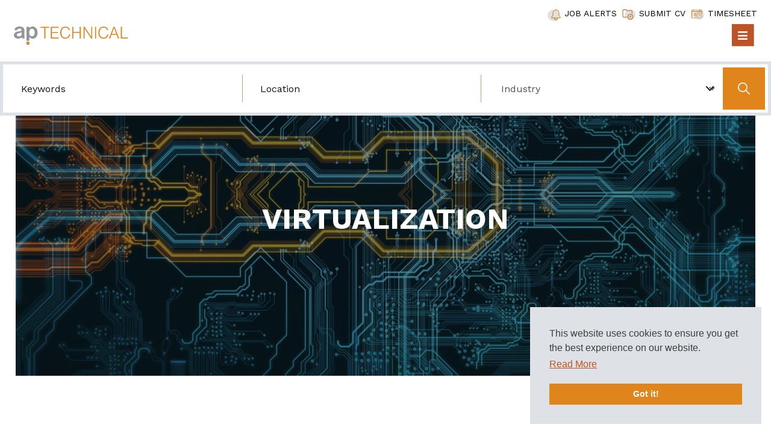

--- FILE ---
content_type: text/html; charset=utf-8
request_url: https://www.ap-technical.com/industries/virtualization
body_size: 125030
content:
<!DOCTYPE html>
<html lang="en">
<head>
    <meta charset="utf-8">
<meta name="viewport" content="width=device-width, initial-scale=1, shrink-to-fit=no">

<script type="text/javascript">window.NREUM||(NREUM={});NREUM.info={"beacon":"bam.eu01.nr-data.net","errorBeacon":"bam.eu01.nr-data.net","licenseKey":"NRJS-60d294c280022ff686b","applicationID":"509047783","transactionName":"JhpeRQoXWVpTQB4TWQIQQx4LEFpB","queueTime":1,"applicationTime":82,"agent":""}</script>
<script type="text/javascript">(window.NREUM||(NREUM={})).init={privacy:{cookies_enabled:true},ajax:{deny_list:["bam.eu01.nr-data.net"]},feature_flags:["soft_nav"],distributed_tracing:{enabled:true}};(window.NREUM||(NREUM={})).loader_config={agentID:"538764150",accountID:"7081083",trustKey:"6503853",xpid:"UwYPUFZbCxAFVFhSAwYAXlc=",licenseKey:"NRJS-60d294c280022ff686b",applicationID:"509047783",browserID:"538764150"};;/*! For license information please see nr-loader-spa-1.307.0.min.js.LICENSE.txt */
(()=>{var e,t,r={384:(e,t,r)=>{"use strict";r.d(t,{NT:()=>a,US:()=>u,Zm:()=>o,bQ:()=>d,dV:()=>c,pV:()=>l});var n=r(6154),i=r(1863),s=r(1910);const a={beacon:"bam.nr-data.net",errorBeacon:"bam.nr-data.net"};function o(){return n.gm.NREUM||(n.gm.NREUM={}),void 0===n.gm.newrelic&&(n.gm.newrelic=n.gm.NREUM),n.gm.NREUM}function c(){let e=o();return e.o||(e.o={ST:n.gm.setTimeout,SI:n.gm.setImmediate||n.gm.setInterval,CT:n.gm.clearTimeout,XHR:n.gm.XMLHttpRequest,REQ:n.gm.Request,EV:n.gm.Event,PR:n.gm.Promise,MO:n.gm.MutationObserver,FETCH:n.gm.fetch,WS:n.gm.WebSocket},(0,s.i)(...Object.values(e.o))),e}function d(e,t){let r=o();r.initializedAgents??={},t.initializedAt={ms:(0,i.t)(),date:new Date},r.initializedAgents[e]=t}function u(e,t){o()[e]=t}function l(){return function(){let e=o();const t=e.info||{};e.info={beacon:a.beacon,errorBeacon:a.errorBeacon,...t}}(),function(){let e=o();const t=e.init||{};e.init={...t}}(),c(),function(){let e=o();const t=e.loader_config||{};e.loader_config={...t}}(),o()}},782:(e,t,r)=>{"use strict";r.d(t,{T:()=>n});const n=r(860).K7.pageViewTiming},860:(e,t,r)=>{"use strict";r.d(t,{$J:()=>u,K7:()=>c,P3:()=>d,XX:()=>i,Yy:()=>o,df:()=>s,qY:()=>n,v4:()=>a});const n="events",i="jserrors",s="browser/blobs",a="rum",o="browser/logs",c={ajax:"ajax",genericEvents:"generic_events",jserrors:i,logging:"logging",metrics:"metrics",pageAction:"page_action",pageViewEvent:"page_view_event",pageViewTiming:"page_view_timing",sessionReplay:"session_replay",sessionTrace:"session_trace",softNav:"soft_navigations",spa:"spa"},d={[c.pageViewEvent]:1,[c.pageViewTiming]:2,[c.metrics]:3,[c.jserrors]:4,[c.spa]:5,[c.ajax]:6,[c.sessionTrace]:7,[c.softNav]:8,[c.sessionReplay]:9,[c.logging]:10,[c.genericEvents]:11},u={[c.pageViewEvent]:a,[c.pageViewTiming]:n,[c.ajax]:n,[c.spa]:n,[c.softNav]:n,[c.metrics]:i,[c.jserrors]:i,[c.sessionTrace]:s,[c.sessionReplay]:s,[c.logging]:o,[c.genericEvents]:"ins"}},944:(e,t,r)=>{"use strict";r.d(t,{R:()=>i});var n=r(3241);function i(e,t){"function"==typeof console.debug&&(console.debug("New Relic Warning: https://github.com/newrelic/newrelic-browser-agent/blob/main/docs/warning-codes.md#".concat(e),t),(0,n.W)({agentIdentifier:null,drained:null,type:"data",name:"warn",feature:"warn",data:{code:e,secondary:t}}))}},993:(e,t,r)=>{"use strict";r.d(t,{A$:()=>s,ET:()=>a,TZ:()=>o,p_:()=>i});var n=r(860);const i={ERROR:"ERROR",WARN:"WARN",INFO:"INFO",DEBUG:"DEBUG",TRACE:"TRACE"},s={OFF:0,ERROR:1,WARN:2,INFO:3,DEBUG:4,TRACE:5},a="log",o=n.K7.logging},1687:(e,t,r)=>{"use strict";r.d(t,{Ak:()=>d,Ze:()=>h,x3:()=>u});var n=r(3241),i=r(7836),s=r(3606),a=r(860),o=r(2646);const c={};function d(e,t){const r={staged:!1,priority:a.P3[t]||0};l(e),c[e].get(t)||c[e].set(t,r)}function u(e,t){e&&c[e]&&(c[e].get(t)&&c[e].delete(t),p(e,t,!1),c[e].size&&f(e))}function l(e){if(!e)throw new Error("agentIdentifier required");c[e]||(c[e]=new Map)}function h(e="",t="feature",r=!1){if(l(e),!e||!c[e].get(t)||r)return p(e,t);c[e].get(t).staged=!0,f(e)}function f(e){const t=Array.from(c[e]);t.every(([e,t])=>t.staged)&&(t.sort((e,t)=>e[1].priority-t[1].priority),t.forEach(([t])=>{c[e].delete(t),p(e,t)}))}function p(e,t,r=!0){const a=e?i.ee.get(e):i.ee,c=s.i.handlers;if(!a.aborted&&a.backlog&&c){if((0,n.W)({agentIdentifier:e,type:"lifecycle",name:"drain",feature:t}),r){const e=a.backlog[t],r=c[t];if(r){for(let t=0;e&&t<e.length;++t)g(e[t],r);Object.entries(r).forEach(([e,t])=>{Object.values(t||{}).forEach(t=>{t[0]?.on&&t[0]?.context()instanceof o.y&&t[0].on(e,t[1])})})}}a.isolatedBacklog||delete c[t],a.backlog[t]=null,a.emit("drain-"+t,[])}}function g(e,t){var r=e[1];Object.values(t[r]||{}).forEach(t=>{var r=e[0];if(t[0]===r){var n=t[1],i=e[3],s=e[2];n.apply(i,s)}})}},1738:(e,t,r)=>{"use strict";r.d(t,{U:()=>f,Y:()=>h});var n=r(3241),i=r(9908),s=r(1863),a=r(944),o=r(5701),c=r(3969),d=r(8362),u=r(860),l=r(4261);function h(e,t,r,s){const h=s||r;!h||h[e]&&h[e]!==d.d.prototype[e]||(h[e]=function(){(0,i.p)(c.xV,["API/"+e+"/called"],void 0,u.K7.metrics,r.ee),(0,n.W)({agentIdentifier:r.agentIdentifier,drained:!!o.B?.[r.agentIdentifier],type:"data",name:"api",feature:l.Pl+e,data:{}});try{return t.apply(this,arguments)}catch(e){(0,a.R)(23,e)}})}function f(e,t,r,n,a){const o=e.info;null===r?delete o.jsAttributes[t]:o.jsAttributes[t]=r,(a||null===r)&&(0,i.p)(l.Pl+n,[(0,s.t)(),t,r],void 0,"session",e.ee)}},1741:(e,t,r)=>{"use strict";r.d(t,{W:()=>s});var n=r(944),i=r(4261);class s{#e(e,...t){if(this[e]!==s.prototype[e])return this[e](...t);(0,n.R)(35,e)}addPageAction(e,t){return this.#e(i.hG,e,t)}register(e){return this.#e(i.eY,e)}recordCustomEvent(e,t){return this.#e(i.fF,e,t)}setPageViewName(e,t){return this.#e(i.Fw,e,t)}setCustomAttribute(e,t,r){return this.#e(i.cD,e,t,r)}noticeError(e,t){return this.#e(i.o5,e,t)}setUserId(e,t=!1){return this.#e(i.Dl,e,t)}setApplicationVersion(e){return this.#e(i.nb,e)}setErrorHandler(e){return this.#e(i.bt,e)}addRelease(e,t){return this.#e(i.k6,e,t)}log(e,t){return this.#e(i.$9,e,t)}start(){return this.#e(i.d3)}finished(e){return this.#e(i.BL,e)}recordReplay(){return this.#e(i.CH)}pauseReplay(){return this.#e(i.Tb)}addToTrace(e){return this.#e(i.U2,e)}setCurrentRouteName(e){return this.#e(i.PA,e)}interaction(e){return this.#e(i.dT,e)}wrapLogger(e,t,r){return this.#e(i.Wb,e,t,r)}measure(e,t){return this.#e(i.V1,e,t)}consent(e){return this.#e(i.Pv,e)}}},1863:(e,t,r)=>{"use strict";function n(){return Math.floor(performance.now())}r.d(t,{t:()=>n})},1910:(e,t,r)=>{"use strict";r.d(t,{i:()=>s});var n=r(944);const i=new Map;function s(...e){return e.every(e=>{if(i.has(e))return i.get(e);const t="function"==typeof e?e.toString():"",r=t.includes("[native code]"),s=t.includes("nrWrapper");return r||s||(0,n.R)(64,e?.name||t),i.set(e,r),r})}},2555:(e,t,r)=>{"use strict";r.d(t,{D:()=>o,f:()=>a});var n=r(384),i=r(8122);const s={beacon:n.NT.beacon,errorBeacon:n.NT.errorBeacon,licenseKey:void 0,applicationID:void 0,sa:void 0,queueTime:void 0,applicationTime:void 0,ttGuid:void 0,user:void 0,account:void 0,product:void 0,extra:void 0,jsAttributes:{},userAttributes:void 0,atts:void 0,transactionName:void 0,tNamePlain:void 0};function a(e){try{return!!e.licenseKey&&!!e.errorBeacon&&!!e.applicationID}catch(e){return!1}}const o=e=>(0,i.a)(e,s)},2614:(e,t,r)=>{"use strict";r.d(t,{BB:()=>a,H3:()=>n,g:()=>d,iL:()=>c,tS:()=>o,uh:()=>i,wk:()=>s});const n="NRBA",i="SESSION",s=144e5,a=18e5,o={STARTED:"session-started",PAUSE:"session-pause",RESET:"session-reset",RESUME:"session-resume",UPDATE:"session-update"},c={SAME_TAB:"same-tab",CROSS_TAB:"cross-tab"},d={OFF:0,FULL:1,ERROR:2}},2646:(e,t,r)=>{"use strict";r.d(t,{y:()=>n});class n{constructor(e){this.contextId=e}}},2843:(e,t,r)=>{"use strict";r.d(t,{G:()=>s,u:()=>i});var n=r(3878);function i(e,t=!1,r,i){(0,n.DD)("visibilitychange",function(){if(t)return void("hidden"===document.visibilityState&&e());e(document.visibilityState)},r,i)}function s(e,t,r){(0,n.sp)("pagehide",e,t,r)}},3241:(e,t,r)=>{"use strict";r.d(t,{W:()=>s});var n=r(6154);const i="newrelic";function s(e={}){try{n.gm.dispatchEvent(new CustomEvent(i,{detail:e}))}catch(e){}}},3304:(e,t,r)=>{"use strict";r.d(t,{A:()=>s});var n=r(7836);const i=()=>{const e=new WeakSet;return(t,r)=>{if("object"==typeof r&&null!==r){if(e.has(r))return;e.add(r)}return r}};function s(e){try{return JSON.stringify(e,i())??""}catch(e){try{n.ee.emit("internal-error",[e])}catch(e){}return""}}},3333:(e,t,r)=>{"use strict";r.d(t,{$v:()=>u,TZ:()=>n,Xh:()=>c,Zp:()=>i,kd:()=>d,mq:()=>o,nf:()=>a,qN:()=>s});const n=r(860).K7.genericEvents,i=["auxclick","click","copy","keydown","paste","scrollend"],s=["focus","blur"],a=4,o=1e3,c=2e3,d=["PageAction","UserAction","BrowserPerformance"],u={RESOURCES:"experimental.resources",REGISTER:"register"}},3434:(e,t,r)=>{"use strict";r.d(t,{Jt:()=>s,YM:()=>d});var n=r(7836),i=r(5607);const s="nr@original:".concat(i.W),a=50;var o=Object.prototype.hasOwnProperty,c=!1;function d(e,t){return e||(e=n.ee),r.inPlace=function(e,t,n,i,s){n||(n="");const a="-"===n.charAt(0);for(let o=0;o<t.length;o++){const c=t[o],d=e[c];l(d)||(e[c]=r(d,a?c+n:n,i,c,s))}},r.flag=s,r;function r(t,r,n,c,d){return l(t)?t:(r||(r=""),nrWrapper[s]=t,function(e,t,r){if(Object.defineProperty&&Object.keys)try{return Object.keys(e).forEach(function(r){Object.defineProperty(t,r,{get:function(){return e[r]},set:function(t){return e[r]=t,t}})}),t}catch(e){u([e],r)}for(var n in e)o.call(e,n)&&(t[n]=e[n])}(t,nrWrapper,e),nrWrapper);function nrWrapper(){var s,o,l,h;let f;try{o=this,s=[...arguments],l="function"==typeof n?n(s,o):n||{}}catch(t){u([t,"",[s,o,c],l],e)}i(r+"start",[s,o,c],l,d);const p=performance.now();let g;try{return h=t.apply(o,s),g=performance.now(),h}catch(e){throw g=performance.now(),i(r+"err",[s,o,e],l,d),f=e,f}finally{const e=g-p,t={start:p,end:g,duration:e,isLongTask:e>=a,methodName:c,thrownError:f};t.isLongTask&&i("long-task",[t,o],l,d),i(r+"end",[s,o,h],l,d)}}}function i(r,n,i,s){if(!c||t){var a=c;c=!0;try{e.emit(r,n,i,t,s)}catch(t){u([t,r,n,i],e)}c=a}}}function u(e,t){t||(t=n.ee);try{t.emit("internal-error",e)}catch(e){}}function l(e){return!(e&&"function"==typeof e&&e.apply&&!e[s])}},3606:(e,t,r)=>{"use strict";r.d(t,{i:()=>s});var n=r(9908);s.on=a;var i=s.handlers={};function s(e,t,r,s){a(s||n.d,i,e,t,r)}function a(e,t,r,i,s){s||(s="feature"),e||(e=n.d);var a=t[s]=t[s]||{};(a[r]=a[r]||[]).push([e,i])}},3738:(e,t,r)=>{"use strict";r.d(t,{He:()=>i,Kp:()=>o,Lc:()=>d,Rz:()=>u,TZ:()=>n,bD:()=>s,d3:()=>a,jx:()=>l,sl:()=>h,uP:()=>c});const n=r(860).K7.sessionTrace,i="bstResource",s="resource",a="-start",o="-end",c="fn"+a,d="fn"+o,u="pushState",l=1e3,h=3e4},3785:(e,t,r)=>{"use strict";r.d(t,{R:()=>c,b:()=>d});var n=r(9908),i=r(1863),s=r(860),a=r(3969),o=r(993);function c(e,t,r={},c=o.p_.INFO,d=!0,u,l=(0,i.t)()){(0,n.p)(a.xV,["API/logging/".concat(c.toLowerCase(),"/called")],void 0,s.K7.metrics,e),(0,n.p)(o.ET,[l,t,r,c,d,u],void 0,s.K7.logging,e)}function d(e){return"string"==typeof e&&Object.values(o.p_).some(t=>t===e.toUpperCase().trim())}},3878:(e,t,r)=>{"use strict";function n(e,t){return{capture:e,passive:!1,signal:t}}function i(e,t,r=!1,i){window.addEventListener(e,t,n(r,i))}function s(e,t,r=!1,i){document.addEventListener(e,t,n(r,i))}r.d(t,{DD:()=>s,jT:()=>n,sp:()=>i})},3962:(e,t,r)=>{"use strict";r.d(t,{AM:()=>a,O2:()=>l,OV:()=>s,Qu:()=>h,TZ:()=>c,ih:()=>f,pP:()=>o,t1:()=>u,tC:()=>i,wD:()=>d});var n=r(860);const i=["click","keydown","submit"],s="popstate",a="api",o="initialPageLoad",c=n.K7.softNav,d=5e3,u=500,l={INITIAL_PAGE_LOAD:"",ROUTE_CHANGE:1,UNSPECIFIED:2},h={INTERACTION:1,AJAX:2,CUSTOM_END:3,CUSTOM_TRACER:4},f={IP:"in progress",PF:"pending finish",FIN:"finished",CAN:"cancelled"}},3969:(e,t,r)=>{"use strict";r.d(t,{TZ:()=>n,XG:()=>o,rs:()=>i,xV:()=>a,z_:()=>s});const n=r(860).K7.metrics,i="sm",s="cm",a="storeSupportabilityMetrics",o="storeEventMetrics"},4234:(e,t,r)=>{"use strict";r.d(t,{W:()=>s});var n=r(7836),i=r(1687);class s{constructor(e,t){this.agentIdentifier=e,this.ee=n.ee.get(e),this.featureName=t,this.blocked=!1}deregisterDrain(){(0,i.x3)(this.agentIdentifier,this.featureName)}}},4261:(e,t,r)=>{"use strict";r.d(t,{$9:()=>u,BL:()=>c,CH:()=>p,Dl:()=>R,Fw:()=>w,PA:()=>v,Pl:()=>n,Pv:()=>A,Tb:()=>h,U2:()=>a,V1:()=>E,Wb:()=>T,bt:()=>y,cD:()=>b,d3:()=>x,dT:()=>d,eY:()=>g,fF:()=>f,hG:()=>s,hw:()=>i,k6:()=>o,nb:()=>m,o5:()=>l});const n="api-",i=n+"ixn-",s="addPageAction",a="addToTrace",o="addRelease",c="finished",d="interaction",u="log",l="noticeError",h="pauseReplay",f="recordCustomEvent",p="recordReplay",g="register",m="setApplicationVersion",v="setCurrentRouteName",b="setCustomAttribute",y="setErrorHandler",w="setPageViewName",R="setUserId",x="start",T="wrapLogger",E="measure",A="consent"},4387:(e,t,r)=>{"use strict";function n(e={}){return!(!e.id||!e.name)}function i(e){return"string"==typeof e&&e.trim().length<501||"number"==typeof e}function s(e,t){if(2!==t?.harvestEndpointVersion)return{};const r=t.agentRef.runtime.appMetadata.agents[0].entityGuid;return n(e)?{"source.id":e.id,"source.name":e.name,"source.type":e.type,"parent.id":e.parent?.id||r}:{"entity.guid":r,appId:t.agentRef.info.applicationID}}r.d(t,{Ux:()=>s,c7:()=>n,yo:()=>i})},5205:(e,t,r)=>{"use strict";r.d(t,{j:()=>S});var n=r(384),i=r(1741);var s=r(2555),a=r(3333);const o=e=>{if(!e||"string"!=typeof e)return!1;try{document.createDocumentFragment().querySelector(e)}catch{return!1}return!0};var c=r(2614),d=r(944),u=r(8122);const l="[data-nr-mask]",h=e=>(0,u.a)(e,(()=>{const e={feature_flags:[],experimental:{allow_registered_children:!1,resources:!1},mask_selector:"*",block_selector:"[data-nr-block]",mask_input_options:{color:!1,date:!1,"datetime-local":!1,email:!1,month:!1,number:!1,range:!1,search:!1,tel:!1,text:!1,time:!1,url:!1,week:!1,textarea:!1,select:!1,password:!0}};return{ajax:{deny_list:void 0,block_internal:!0,enabled:!0,autoStart:!0},api:{get allow_registered_children(){return e.feature_flags.includes(a.$v.REGISTER)||e.experimental.allow_registered_children},set allow_registered_children(t){e.experimental.allow_registered_children=t},duplicate_registered_data:!1},browser_consent_mode:{enabled:!1},distributed_tracing:{enabled:void 0,exclude_newrelic_header:void 0,cors_use_newrelic_header:void 0,cors_use_tracecontext_headers:void 0,allowed_origins:void 0},get feature_flags(){return e.feature_flags},set feature_flags(t){e.feature_flags=t},generic_events:{enabled:!0,autoStart:!0},harvest:{interval:30},jserrors:{enabled:!0,autoStart:!0},logging:{enabled:!0,autoStart:!0},metrics:{enabled:!0,autoStart:!0},obfuscate:void 0,page_action:{enabled:!0},page_view_event:{enabled:!0,autoStart:!0},page_view_timing:{enabled:!0,autoStart:!0},performance:{capture_marks:!1,capture_measures:!1,capture_detail:!0,resources:{get enabled(){return e.feature_flags.includes(a.$v.RESOURCES)||e.experimental.resources},set enabled(t){e.experimental.resources=t},asset_types:[],first_party_domains:[],ignore_newrelic:!0}},privacy:{cookies_enabled:!0},proxy:{assets:void 0,beacon:void 0},session:{expiresMs:c.wk,inactiveMs:c.BB},session_replay:{autoStart:!0,enabled:!1,preload:!1,sampling_rate:10,error_sampling_rate:100,collect_fonts:!1,inline_images:!1,fix_stylesheets:!0,mask_all_inputs:!0,get mask_text_selector(){return e.mask_selector},set mask_text_selector(t){o(t)?e.mask_selector="".concat(t,",").concat(l):""===t||null===t?e.mask_selector=l:(0,d.R)(5,t)},get block_class(){return"nr-block"},get ignore_class(){return"nr-ignore"},get mask_text_class(){return"nr-mask"},get block_selector(){return e.block_selector},set block_selector(t){o(t)?e.block_selector+=",".concat(t):""!==t&&(0,d.R)(6,t)},get mask_input_options(){return e.mask_input_options},set mask_input_options(t){t&&"object"==typeof t?e.mask_input_options={...t,password:!0}:(0,d.R)(7,t)}},session_trace:{enabled:!0,autoStart:!0},soft_navigations:{enabled:!0,autoStart:!0},spa:{enabled:!0,autoStart:!0},ssl:void 0,user_actions:{enabled:!0,elementAttributes:["id","className","tagName","type"]}}})());var f=r(6154),p=r(9324);let g=0;const m={buildEnv:p.F3,distMethod:p.Xs,version:p.xv,originTime:f.WN},v={consented:!1},b={appMetadata:{},get consented(){return this.session?.state?.consent||v.consented},set consented(e){v.consented=e},customTransaction:void 0,denyList:void 0,disabled:!1,harvester:void 0,isolatedBacklog:!1,isRecording:!1,loaderType:void 0,maxBytes:3e4,obfuscator:void 0,onerror:void 0,ptid:void 0,releaseIds:{},session:void 0,timeKeeper:void 0,registeredEntities:[],jsAttributesMetadata:{bytes:0},get harvestCount(){return++g}},y=e=>{const t=(0,u.a)(e,b),r=Object.keys(m).reduce((e,t)=>(e[t]={value:m[t],writable:!1,configurable:!0,enumerable:!0},e),{});return Object.defineProperties(t,r)};var w=r(5701);const R=e=>{const t=e.startsWith("http");e+="/",r.p=t?e:"https://"+e};var x=r(7836),T=r(3241);const E={accountID:void 0,trustKey:void 0,agentID:void 0,licenseKey:void 0,applicationID:void 0,xpid:void 0},A=e=>(0,u.a)(e,E),_=new Set;function S(e,t={},r,a){let{init:o,info:c,loader_config:d,runtime:u={},exposed:l=!0}=t;if(!c){const e=(0,n.pV)();o=e.init,c=e.info,d=e.loader_config}e.init=h(o||{}),e.loader_config=A(d||{}),c.jsAttributes??={},f.bv&&(c.jsAttributes.isWorker=!0),e.info=(0,s.D)(c);const p=e.init,g=[c.beacon,c.errorBeacon];_.has(e.agentIdentifier)||(p.proxy.assets&&(R(p.proxy.assets),g.push(p.proxy.assets)),p.proxy.beacon&&g.push(p.proxy.beacon),e.beacons=[...g],function(e){const t=(0,n.pV)();Object.getOwnPropertyNames(i.W.prototype).forEach(r=>{const n=i.W.prototype[r];if("function"!=typeof n||"constructor"===n)return;let s=t[r];e[r]&&!1!==e.exposed&&"micro-agent"!==e.runtime?.loaderType&&(t[r]=(...t)=>{const n=e[r](...t);return s?s(...t):n})})}(e),(0,n.US)("activatedFeatures",w.B)),u.denyList=[...p.ajax.deny_list||[],...p.ajax.block_internal?g:[]],u.ptid=e.agentIdentifier,u.loaderType=r,e.runtime=y(u),_.has(e.agentIdentifier)||(e.ee=x.ee.get(e.agentIdentifier),e.exposed=l,(0,T.W)({agentIdentifier:e.agentIdentifier,drained:!!w.B?.[e.agentIdentifier],type:"lifecycle",name:"initialize",feature:void 0,data:e.config})),_.add(e.agentIdentifier)}},5270:(e,t,r)=>{"use strict";r.d(t,{Aw:()=>a,SR:()=>s,rF:()=>o});var n=r(384),i=r(7767);function s(e){return!!(0,n.dV)().o.MO&&(0,i.V)(e)&&!0===e?.session_trace.enabled}function a(e){return!0===e?.session_replay.preload&&s(e)}function o(e,t){try{if("string"==typeof t?.type){if("password"===t.type.toLowerCase())return"*".repeat(e?.length||0);if(void 0!==t?.dataset?.nrUnmask||t?.classList?.contains("nr-unmask"))return e}}catch(e){}return"string"==typeof e?e.replace(/[\S]/g,"*"):"*".repeat(e?.length||0)}},5289:(e,t,r)=>{"use strict";r.d(t,{GG:()=>a,Qr:()=>c,sB:()=>o});var n=r(3878),i=r(6389);function s(){return"undefined"==typeof document||"complete"===document.readyState}function a(e,t){if(s())return e();const r=(0,i.J)(e),a=setInterval(()=>{s()&&(clearInterval(a),r())},500);(0,n.sp)("load",r,t)}function o(e){if(s())return e();(0,n.DD)("DOMContentLoaded",e)}function c(e){if(s())return e();(0,n.sp)("popstate",e)}},5607:(e,t,r)=>{"use strict";r.d(t,{W:()=>n});const n=(0,r(9566).bz)()},5701:(e,t,r)=>{"use strict";r.d(t,{B:()=>s,t:()=>a});var n=r(3241);const i=new Set,s={};function a(e,t){const r=t.agentIdentifier;s[r]??={},e&&"object"==typeof e&&(i.has(r)||(t.ee.emit("rumresp",[e]),s[r]=e,i.add(r),(0,n.W)({agentIdentifier:r,loaded:!0,drained:!0,type:"lifecycle",name:"load",feature:void 0,data:e})))}},6154:(e,t,r)=>{"use strict";r.d(t,{OF:()=>d,RI:()=>i,WN:()=>h,bv:()=>s,eN:()=>f,gm:()=>a,lR:()=>l,m:()=>c,mw:()=>o,sb:()=>u});var n=r(1863);const i="undefined"!=typeof window&&!!window.document,s="undefined"!=typeof WorkerGlobalScope&&("undefined"!=typeof self&&self instanceof WorkerGlobalScope&&self.navigator instanceof WorkerNavigator||"undefined"!=typeof globalThis&&globalThis instanceof WorkerGlobalScope&&globalThis.navigator instanceof WorkerNavigator),a=i?window:"undefined"!=typeof WorkerGlobalScope&&("undefined"!=typeof self&&self instanceof WorkerGlobalScope&&self||"undefined"!=typeof globalThis&&globalThis instanceof WorkerGlobalScope&&globalThis),o=Boolean("hidden"===a?.document?.visibilityState),c=""+a?.location,d=/iPad|iPhone|iPod/.test(a.navigator?.userAgent),u=d&&"undefined"==typeof SharedWorker,l=(()=>{const e=a.navigator?.userAgent?.match(/Firefox[/\s](\d+\.\d+)/);return Array.isArray(e)&&e.length>=2?+e[1]:0})(),h=Date.now()-(0,n.t)(),f=()=>"undefined"!=typeof PerformanceNavigationTiming&&a?.performance?.getEntriesByType("navigation")?.[0]?.responseStart},6344:(e,t,r)=>{"use strict";r.d(t,{BB:()=>u,Qb:()=>l,TZ:()=>i,Ug:()=>a,Vh:()=>s,_s:()=>o,bc:()=>d,yP:()=>c});var n=r(2614);const i=r(860).K7.sessionReplay,s="errorDuringReplay",a=.12,o={DomContentLoaded:0,Load:1,FullSnapshot:2,IncrementalSnapshot:3,Meta:4,Custom:5},c={[n.g.ERROR]:15e3,[n.g.FULL]:3e5,[n.g.OFF]:0},d={RESET:{message:"Session was reset",sm:"Reset"},IMPORT:{message:"Recorder failed to import",sm:"Import"},TOO_MANY:{message:"429: Too Many Requests",sm:"Too-Many"},TOO_BIG:{message:"Payload was too large",sm:"Too-Big"},CROSS_TAB:{message:"Session Entity was set to OFF on another tab",sm:"Cross-Tab"},ENTITLEMENTS:{message:"Session Replay is not allowed and will not be started",sm:"Entitlement"}},u=5e3,l={API:"api",RESUME:"resume",SWITCH_TO_FULL:"switchToFull",INITIALIZE:"initialize",PRELOAD:"preload"}},6389:(e,t,r)=>{"use strict";function n(e,t=500,r={}){const n=r?.leading||!1;let i;return(...r)=>{n&&void 0===i&&(e.apply(this,r),i=setTimeout(()=>{i=clearTimeout(i)},t)),n||(clearTimeout(i),i=setTimeout(()=>{e.apply(this,r)},t))}}function i(e){let t=!1;return(...r)=>{t||(t=!0,e.apply(this,r))}}r.d(t,{J:()=>i,s:()=>n})},6630:(e,t,r)=>{"use strict";r.d(t,{T:()=>n});const n=r(860).K7.pageViewEvent},6774:(e,t,r)=>{"use strict";r.d(t,{T:()=>n});const n=r(860).K7.jserrors},7295:(e,t,r)=>{"use strict";r.d(t,{Xv:()=>a,gX:()=>i,iW:()=>s});var n=[];function i(e){if(!e||s(e))return!1;if(0===n.length)return!0;if("*"===n[0].hostname)return!1;for(var t=0;t<n.length;t++){var r=n[t];if(r.hostname.test(e.hostname)&&r.pathname.test(e.pathname))return!1}return!0}function s(e){return void 0===e.hostname}function a(e){if(n=[],e&&e.length)for(var t=0;t<e.length;t++){let r=e[t];if(!r)continue;if("*"===r)return void(n=[{hostname:"*"}]);0===r.indexOf("http://")?r=r.substring(7):0===r.indexOf("https://")&&(r=r.substring(8));const i=r.indexOf("/");let s,a;i>0?(s=r.substring(0,i),a=r.substring(i)):(s=r,a="*");let[c]=s.split(":");n.push({hostname:o(c),pathname:o(a,!0)})}}function o(e,t=!1){const r=e.replace(/[.+?^${}()|[\]\\]/g,e=>"\\"+e).replace(/\*/g,".*?");return new RegExp((t?"^":"")+r+"$")}},7485:(e,t,r)=>{"use strict";r.d(t,{D:()=>i});var n=r(6154);function i(e){if(0===(e||"").indexOf("data:"))return{protocol:"data"};try{const t=new URL(e,location.href),r={port:t.port,hostname:t.hostname,pathname:t.pathname,search:t.search,protocol:t.protocol.slice(0,t.protocol.indexOf(":")),sameOrigin:t.protocol===n.gm?.location?.protocol&&t.host===n.gm?.location?.host};return r.port&&""!==r.port||("http:"===t.protocol&&(r.port="80"),"https:"===t.protocol&&(r.port="443")),r.pathname&&""!==r.pathname?r.pathname.startsWith("/")||(r.pathname="/".concat(r.pathname)):r.pathname="/",r}catch(e){return{}}}},7699:(e,t,r)=>{"use strict";r.d(t,{It:()=>s,KC:()=>o,No:()=>i,qh:()=>a});var n=r(860);const i=16e3,s=1e6,a="SESSION_ERROR",o={[n.K7.logging]:!0,[n.K7.genericEvents]:!1,[n.K7.jserrors]:!1,[n.K7.ajax]:!1}},7767:(e,t,r)=>{"use strict";r.d(t,{V:()=>i});var n=r(6154);const i=e=>n.RI&&!0===e?.privacy.cookies_enabled},7836:(e,t,r)=>{"use strict";r.d(t,{P:()=>o,ee:()=>c});var n=r(384),i=r(8990),s=r(2646),a=r(5607);const o="nr@context:".concat(a.W),c=function e(t,r){var n={},a={},u={},l=!1;try{l=16===r.length&&d.initializedAgents?.[r]?.runtime.isolatedBacklog}catch(e){}var h={on:p,addEventListener:p,removeEventListener:function(e,t){var r=n[e];if(!r)return;for(var i=0;i<r.length;i++)r[i]===t&&r.splice(i,1)},emit:function(e,r,n,i,s){!1!==s&&(s=!0);if(c.aborted&&!i)return;t&&s&&t.emit(e,r,n);var o=f(n);g(e).forEach(e=>{e.apply(o,r)});var d=v()[a[e]];d&&d.push([h,e,r,o]);return o},get:m,listeners:g,context:f,buffer:function(e,t){const r=v();if(t=t||"feature",h.aborted)return;Object.entries(e||{}).forEach(([e,n])=>{a[n]=t,t in r||(r[t]=[])})},abort:function(){h._aborted=!0,Object.keys(h.backlog).forEach(e=>{delete h.backlog[e]})},isBuffering:function(e){return!!v()[a[e]]},debugId:r,backlog:l?{}:t&&"object"==typeof t.backlog?t.backlog:{},isolatedBacklog:l};return Object.defineProperty(h,"aborted",{get:()=>{let e=h._aborted||!1;return e||(t&&(e=t.aborted),e)}}),h;function f(e){return e&&e instanceof s.y?e:e?(0,i.I)(e,o,()=>new s.y(o)):new s.y(o)}function p(e,t){n[e]=g(e).concat(t)}function g(e){return n[e]||[]}function m(t){return u[t]=u[t]||e(h,t)}function v(){return h.backlog}}(void 0,"globalEE"),d=(0,n.Zm)();d.ee||(d.ee=c)},8122:(e,t,r)=>{"use strict";r.d(t,{a:()=>i});var n=r(944);function i(e,t){try{if(!e||"object"!=typeof e)return(0,n.R)(3);if(!t||"object"!=typeof t)return(0,n.R)(4);const r=Object.create(Object.getPrototypeOf(t),Object.getOwnPropertyDescriptors(t)),s=0===Object.keys(r).length?e:r;for(let a in s)if(void 0!==e[a])try{if(null===e[a]){r[a]=null;continue}Array.isArray(e[a])&&Array.isArray(t[a])?r[a]=Array.from(new Set([...e[a],...t[a]])):"object"==typeof e[a]&&"object"==typeof t[a]?r[a]=i(e[a],t[a]):r[a]=e[a]}catch(e){r[a]||(0,n.R)(1,e)}return r}catch(e){(0,n.R)(2,e)}}},8139:(e,t,r)=>{"use strict";r.d(t,{u:()=>h});var n=r(7836),i=r(3434),s=r(8990),a=r(6154);const o={},c=a.gm.XMLHttpRequest,d="addEventListener",u="removeEventListener",l="nr@wrapped:".concat(n.P);function h(e){var t=function(e){return(e||n.ee).get("events")}(e);if(o[t.debugId]++)return t;o[t.debugId]=1;var r=(0,i.YM)(t,!0);function h(e){r.inPlace(e,[d,u],"-",p)}function p(e,t){return e[1]}return"getPrototypeOf"in Object&&(a.RI&&f(document,h),c&&f(c.prototype,h),f(a.gm,h)),t.on(d+"-start",function(e,t){var n=e[1];if(null!==n&&("function"==typeof n||"object"==typeof n)&&"newrelic"!==e[0]){var i=(0,s.I)(n,l,function(){var e={object:function(){if("function"!=typeof n.handleEvent)return;return n.handleEvent.apply(n,arguments)},function:n}[typeof n];return e?r(e,"fn-",null,e.name||"anonymous"):n});this.wrapped=e[1]=i}}),t.on(u+"-start",function(e){e[1]=this.wrapped||e[1]}),t}function f(e,t,...r){let n=e;for(;"object"==typeof n&&!Object.prototype.hasOwnProperty.call(n,d);)n=Object.getPrototypeOf(n);n&&t(n,...r)}},8362:(e,t,r)=>{"use strict";r.d(t,{d:()=>s});var n=r(9566),i=r(1741);class s extends i.W{agentIdentifier=(0,n.LA)(16)}},8374:(e,t,r)=>{r.nc=(()=>{try{return document?.currentScript?.nonce}catch(e){}return""})()},8990:(e,t,r)=>{"use strict";r.d(t,{I:()=>i});var n=Object.prototype.hasOwnProperty;function i(e,t,r){if(n.call(e,t))return e[t];var i=r();if(Object.defineProperty&&Object.keys)try{return Object.defineProperty(e,t,{value:i,writable:!0,enumerable:!1}),i}catch(e){}return e[t]=i,i}},9300:(e,t,r)=>{"use strict";r.d(t,{T:()=>n});const n=r(860).K7.ajax},9324:(e,t,r)=>{"use strict";r.d(t,{AJ:()=>a,F3:()=>i,Xs:()=>s,Yq:()=>o,xv:()=>n});const n="1.307.0",i="PROD",s="CDN",a="@newrelic/rrweb",o="1.0.1"},9566:(e,t,r)=>{"use strict";r.d(t,{LA:()=>o,ZF:()=>c,bz:()=>a,el:()=>d});var n=r(6154);const i="xxxxxxxx-xxxx-4xxx-yxxx-xxxxxxxxxxxx";function s(e,t){return e?15&e[t]:16*Math.random()|0}function a(){const e=n.gm?.crypto||n.gm?.msCrypto;let t,r=0;return e&&e.getRandomValues&&(t=e.getRandomValues(new Uint8Array(30))),i.split("").map(e=>"x"===e?s(t,r++).toString(16):"y"===e?(3&s()|8).toString(16):e).join("")}function o(e){const t=n.gm?.crypto||n.gm?.msCrypto;let r,i=0;t&&t.getRandomValues&&(r=t.getRandomValues(new Uint8Array(e)));const a=[];for(var o=0;o<e;o++)a.push(s(r,i++).toString(16));return a.join("")}function c(){return o(16)}function d(){return o(32)}},9908:(e,t,r)=>{"use strict";r.d(t,{d:()=>n,p:()=>i});var n=r(7836).ee.get("handle");function i(e,t,r,i,s){s?(s.buffer([e],i),s.emit(e,t,r)):(n.buffer([e],i),n.emit(e,t,r))}}},n={};function i(e){var t=n[e];if(void 0!==t)return t.exports;var s=n[e]={exports:{}};return r[e](s,s.exports,i),s.exports}i.m=r,i.d=(e,t)=>{for(var r in t)i.o(t,r)&&!i.o(e,r)&&Object.defineProperty(e,r,{enumerable:!0,get:t[r]})},i.f={},i.e=e=>Promise.all(Object.keys(i.f).reduce((t,r)=>(i.f[r](e,t),t),[])),i.u=e=>({212:"nr-spa-compressor",249:"nr-spa-recorder",478:"nr-spa"}[e]+"-1.307.0.min.js"),i.o=(e,t)=>Object.prototype.hasOwnProperty.call(e,t),e={},t="NRBA-1.307.0.PROD:",i.l=(r,n,s,a)=>{if(e[r])e[r].push(n);else{var o,c;if(void 0!==s)for(var d=document.getElementsByTagName("script"),u=0;u<d.length;u++){var l=d[u];if(l.getAttribute("src")==r||l.getAttribute("data-webpack")==t+s){o=l;break}}if(!o){c=!0;var h={478:"sha512-bFoj7wd1EcCTt0jkKdFkw+gjDdU092aP1BOVh5n0PjhLNtBCSXj4vpjfIJR8zH8Bn6/XPpFl3gSNOuWVJ98iug==",249:"sha512-FRHQNWDGImhEo7a7lqCuCt6xlBgommnGc+JH2/YGJlngDoH+/3jpT/cyFpwi2M5G6srPVN4wLxrVqskf6KB7bg==",212:"sha512-okml4IaluCF10UG6SWzY+cKPgBNvH2+S5f1FxomzQUHf608N0b9dwoBv/ZFAhJhrdxPgTA4AxlBzwGcjMGIlQQ=="};(o=document.createElement("script")).charset="utf-8",i.nc&&o.setAttribute("nonce",i.nc),o.setAttribute("data-webpack",t+s),o.src=r,0!==o.src.indexOf(window.location.origin+"/")&&(o.crossOrigin="anonymous"),h[a]&&(o.integrity=h[a])}e[r]=[n];var f=(t,n)=>{o.onerror=o.onload=null,clearTimeout(p);var i=e[r];if(delete e[r],o.parentNode&&o.parentNode.removeChild(o),i&&i.forEach(e=>e(n)),t)return t(n)},p=setTimeout(f.bind(null,void 0,{type:"timeout",target:o}),12e4);o.onerror=f.bind(null,o.onerror),o.onload=f.bind(null,o.onload),c&&document.head.appendChild(o)}},i.r=e=>{"undefined"!=typeof Symbol&&Symbol.toStringTag&&Object.defineProperty(e,Symbol.toStringTag,{value:"Module"}),Object.defineProperty(e,"__esModule",{value:!0})},i.p="https://js-agent.newrelic.com/",(()=>{var e={38:0,788:0};i.f.j=(t,r)=>{var n=i.o(e,t)?e[t]:void 0;if(0!==n)if(n)r.push(n[2]);else{var s=new Promise((r,i)=>n=e[t]=[r,i]);r.push(n[2]=s);var a=i.p+i.u(t),o=new Error;i.l(a,r=>{if(i.o(e,t)&&(0!==(n=e[t])&&(e[t]=void 0),n)){var s=r&&("load"===r.type?"missing":r.type),a=r&&r.target&&r.target.src;o.message="Loading chunk "+t+" failed: ("+s+": "+a+")",o.name="ChunkLoadError",o.type=s,o.request=a,n[1](o)}},"chunk-"+t,t)}};var t=(t,r)=>{var n,s,[a,o,c]=r,d=0;if(a.some(t=>0!==e[t])){for(n in o)i.o(o,n)&&(i.m[n]=o[n]);if(c)c(i)}for(t&&t(r);d<a.length;d++)s=a[d],i.o(e,s)&&e[s]&&e[s][0](),e[s]=0},r=self["webpackChunk:NRBA-1.307.0.PROD"]=self["webpackChunk:NRBA-1.307.0.PROD"]||[];r.forEach(t.bind(null,0)),r.push=t.bind(null,r.push.bind(r))})(),(()=>{"use strict";i(8374);var e=i(8362),t=i(860);const r=Object.values(t.K7);var n=i(5205);var s=i(9908),a=i(1863),o=i(4261),c=i(1738);var d=i(1687),u=i(4234),l=i(5289),h=i(6154),f=i(944),p=i(5270),g=i(7767),m=i(6389),v=i(7699);class b extends u.W{constructor(e,t){super(e.agentIdentifier,t),this.agentRef=e,this.abortHandler=void 0,this.featAggregate=void 0,this.loadedSuccessfully=void 0,this.onAggregateImported=new Promise(e=>{this.loadedSuccessfully=e}),this.deferred=Promise.resolve(),!1===e.init[this.featureName].autoStart?this.deferred=new Promise((t,r)=>{this.ee.on("manual-start-all",(0,m.J)(()=>{(0,d.Ak)(e.agentIdentifier,this.featureName),t()}))}):(0,d.Ak)(e.agentIdentifier,t)}importAggregator(e,t,r={}){if(this.featAggregate)return;const n=async()=>{let n;await this.deferred;try{if((0,g.V)(e.init)){const{setupAgentSession:t}=await i.e(478).then(i.bind(i,8766));n=t(e)}}catch(e){(0,f.R)(20,e),this.ee.emit("internal-error",[e]),(0,s.p)(v.qh,[e],void 0,this.featureName,this.ee)}try{if(!this.#t(this.featureName,n,e.init))return(0,d.Ze)(this.agentIdentifier,this.featureName),void this.loadedSuccessfully(!1);const{Aggregate:i}=await t();this.featAggregate=new i(e,r),e.runtime.harvester.initializedAggregates.push(this.featAggregate),this.loadedSuccessfully(!0)}catch(e){(0,f.R)(34,e),this.abortHandler?.(),(0,d.Ze)(this.agentIdentifier,this.featureName,!0),this.loadedSuccessfully(!1),this.ee&&this.ee.abort()}};h.RI?(0,l.GG)(()=>n(),!0):n()}#t(e,r,n){if(this.blocked)return!1;switch(e){case t.K7.sessionReplay:return(0,p.SR)(n)&&!!r;case t.K7.sessionTrace:return!!r;default:return!0}}}var y=i(6630),w=i(2614),R=i(3241);class x extends b{static featureName=y.T;constructor(e){var t;super(e,y.T),this.setupInspectionEvents(e.agentIdentifier),t=e,(0,c.Y)(o.Fw,function(e,r){"string"==typeof e&&("/"!==e.charAt(0)&&(e="/"+e),t.runtime.customTransaction=(r||"http://custom.transaction")+e,(0,s.p)(o.Pl+o.Fw,[(0,a.t)()],void 0,void 0,t.ee))},t),this.importAggregator(e,()=>i.e(478).then(i.bind(i,2467)))}setupInspectionEvents(e){const t=(t,r)=>{t&&(0,R.W)({agentIdentifier:e,timeStamp:t.timeStamp,loaded:"complete"===t.target.readyState,type:"window",name:r,data:t.target.location+""})};(0,l.sB)(e=>{t(e,"DOMContentLoaded")}),(0,l.GG)(e=>{t(e,"load")}),(0,l.Qr)(e=>{t(e,"navigate")}),this.ee.on(w.tS.UPDATE,(t,r)=>{(0,R.W)({agentIdentifier:e,type:"lifecycle",name:"session",data:r})})}}var T=i(384);class E extends e.d{constructor(e){var t;(super(),h.gm)?(this.features={},(0,T.bQ)(this.agentIdentifier,this),this.desiredFeatures=new Set(e.features||[]),this.desiredFeatures.add(x),(0,n.j)(this,e,e.loaderType||"agent"),t=this,(0,c.Y)(o.cD,function(e,r,n=!1){if("string"==typeof e){if(["string","number","boolean"].includes(typeof r)||null===r)return(0,c.U)(t,e,r,o.cD,n);(0,f.R)(40,typeof r)}else(0,f.R)(39,typeof e)},t),function(e){(0,c.Y)(o.Dl,function(t,r=!1){if("string"!=typeof t&&null!==t)return void(0,f.R)(41,typeof t);const n=e.info.jsAttributes["enduser.id"];r&&null!=n&&n!==t?(0,s.p)(o.Pl+"setUserIdAndResetSession",[t],void 0,"session",e.ee):(0,c.U)(e,"enduser.id",t,o.Dl,!0)},e)}(this),function(e){(0,c.Y)(o.nb,function(t){if("string"==typeof t||null===t)return(0,c.U)(e,"application.version",t,o.nb,!1);(0,f.R)(42,typeof t)},e)}(this),function(e){(0,c.Y)(o.d3,function(){e.ee.emit("manual-start-all")},e)}(this),function(e){(0,c.Y)(o.Pv,function(t=!0){if("boolean"==typeof t){if((0,s.p)(o.Pl+o.Pv,[t],void 0,"session",e.ee),e.runtime.consented=t,t){const t=e.features.page_view_event;t.onAggregateImported.then(e=>{const r=t.featAggregate;e&&!r.sentRum&&r.sendRum()})}}else(0,f.R)(65,typeof t)},e)}(this),this.run()):(0,f.R)(21)}get config(){return{info:this.info,init:this.init,loader_config:this.loader_config,runtime:this.runtime}}get api(){return this}run(){try{const e=function(e){const t={};return r.forEach(r=>{t[r]=!!e[r]?.enabled}),t}(this.init),n=[...this.desiredFeatures];n.sort((e,r)=>t.P3[e.featureName]-t.P3[r.featureName]),n.forEach(r=>{if(!e[r.featureName]&&r.featureName!==t.K7.pageViewEvent)return;if(r.featureName===t.K7.spa)return void(0,f.R)(67);const n=function(e){switch(e){case t.K7.ajax:return[t.K7.jserrors];case t.K7.sessionTrace:return[t.K7.ajax,t.K7.pageViewEvent];case t.K7.sessionReplay:return[t.K7.sessionTrace];case t.K7.pageViewTiming:return[t.K7.pageViewEvent];default:return[]}}(r.featureName).filter(e=>!(e in this.features));n.length>0&&(0,f.R)(36,{targetFeature:r.featureName,missingDependencies:n}),this.features[r.featureName]=new r(this)})}catch(e){(0,f.R)(22,e);for(const e in this.features)this.features[e].abortHandler?.();const t=(0,T.Zm)();delete t.initializedAgents[this.agentIdentifier]?.features,delete this.sharedAggregator;return t.ee.get(this.agentIdentifier).abort(),!1}}}var A=i(2843),_=i(782);class S extends b{static featureName=_.T;constructor(e){super(e,_.T),h.RI&&((0,A.u)(()=>(0,s.p)("docHidden",[(0,a.t)()],void 0,_.T,this.ee),!0),(0,A.G)(()=>(0,s.p)("winPagehide",[(0,a.t)()],void 0,_.T,this.ee)),this.importAggregator(e,()=>i.e(478).then(i.bind(i,9917))))}}var O=i(3969);class I extends b{static featureName=O.TZ;constructor(e){super(e,O.TZ),h.RI&&document.addEventListener("securitypolicyviolation",e=>{(0,s.p)(O.xV,["Generic/CSPViolation/Detected"],void 0,this.featureName,this.ee)}),this.importAggregator(e,()=>i.e(478).then(i.bind(i,6555)))}}var N=i(6774),P=i(3878),D=i(3304);class k{constructor(e,t,r,n,i){this.name="UncaughtError",this.message="string"==typeof e?e:(0,D.A)(e),this.sourceURL=t,this.line=r,this.column=n,this.__newrelic=i}}function C(e){return M(e)?e:new k(void 0!==e?.message?e.message:e,e?.filename||e?.sourceURL,e?.lineno||e?.line,e?.colno||e?.col,e?.__newrelic,e?.cause)}function j(e){const t="Unhandled Promise Rejection: ";if(!e?.reason)return;if(M(e.reason)){try{e.reason.message.startsWith(t)||(e.reason.message=t+e.reason.message)}catch(e){}return C(e.reason)}const r=C(e.reason);return(r.message||"").startsWith(t)||(r.message=t+r.message),r}function L(e){if(e.error instanceof SyntaxError&&!/:\d+$/.test(e.error.stack?.trim())){const t=new k(e.message,e.filename,e.lineno,e.colno,e.error.__newrelic,e.cause);return t.name=SyntaxError.name,t}return M(e.error)?e.error:C(e)}function M(e){return e instanceof Error&&!!e.stack}function H(e,r,n,i,o=(0,a.t)()){"string"==typeof e&&(e=new Error(e)),(0,s.p)("err",[e,o,!1,r,n.runtime.isRecording,void 0,i],void 0,t.K7.jserrors,n.ee),(0,s.p)("uaErr",[],void 0,t.K7.genericEvents,n.ee)}var B=i(4387),K=i(993),W=i(3785);function U(e,{customAttributes:t={},level:r=K.p_.INFO}={},n,i,s=(0,a.t)()){(0,W.R)(n.ee,e,t,r,!1,i,s)}function F(e,r,n,i,c=(0,a.t)()){(0,s.p)(o.Pl+o.hG,[c,e,r,i],void 0,t.K7.genericEvents,n.ee)}function V(e,r,n,i,c=(0,a.t)()){const{start:d,end:u,customAttributes:l}=r||{},h={customAttributes:l||{}};if("object"!=typeof h.customAttributes||"string"!=typeof e||0===e.length)return void(0,f.R)(57);const p=(e,t)=>null==e?t:"number"==typeof e?e:e instanceof PerformanceMark?e.startTime:Number.NaN;if(h.start=p(d,0),h.end=p(u,c),Number.isNaN(h.start)||Number.isNaN(h.end))(0,f.R)(57);else{if(h.duration=h.end-h.start,!(h.duration<0))return(0,s.p)(o.Pl+o.V1,[h,e,i],void 0,t.K7.genericEvents,n.ee),h;(0,f.R)(58)}}function G(e,r={},n,i,c=(0,a.t)()){(0,s.p)(o.Pl+o.fF,[c,e,r,i],void 0,t.K7.genericEvents,n.ee)}function z(e){(0,c.Y)(o.eY,function(t){return Y(e,t)},e)}function Y(e,r,n){const i={};(0,f.R)(54,"newrelic.register"),r||={},r.type="MFE",r.licenseKey||=e.info.licenseKey,r.blocked=!1,r.parent=n||{};let o=()=>{};const c=e.runtime.registeredEntities,d=c.find(({metadata:{target:{id:e,name:t}}})=>e===r.id);if(d)return d.metadata.target.name!==r.name&&(d.metadata.target.name=r.name),d;const u=e=>{r.blocked=!0,o=e};e.init.api.allow_registered_children||u((0,m.J)(()=>(0,f.R)(55))),(0,B.c7)(r)||u((0,m.J)(()=>(0,f.R)(48,r))),(0,B.yo)(r.id)&&(0,B.yo)(r.name)||u((0,m.J)(()=>(0,f.R)(48,r)));const l={addPageAction:(t,n={})=>g(F,[t,{...i,...n},e],r),log:(t,n={})=>g(U,[t,{...n,customAttributes:{...i,...n.customAttributes||{}}},e],r),measure:(t,n={})=>g(V,[t,{...n,customAttributes:{...i,...n.customAttributes||{}}},e],r),noticeError:(t,n={})=>g(H,[t,{...i,...n},e],r),register:(t={})=>g(Y,[e,t],l.metadata.target),recordCustomEvent:(t,n={})=>g(G,[t,{...i,...n},e],r),setApplicationVersion:e=>p("application.version",e),setCustomAttribute:(e,t)=>p(e,t),setUserId:e=>p("enduser.id",e),metadata:{customAttributes:i,target:r}},h=()=>(r.blocked&&o(),r.blocked);h()||c.push(l);const p=(e,t)=>{h()||(i[e]=t)},g=(r,n,i)=>{if(h())return;const o=(0,a.t)();(0,s.p)(O.xV,["API/register/".concat(r.name,"/called")],void 0,t.K7.metrics,e.ee);try{return e.init.api.duplicate_registered_data&&"register"!==r.name&&r(...n,void 0,o),r(...n,i,o)}catch(e){(0,f.R)(50,e)}};return l}class Z extends b{static featureName=N.T;constructor(e){var t;super(e,N.T),t=e,(0,c.Y)(o.o5,(e,r)=>H(e,r,t),t),function(e){(0,c.Y)(o.bt,function(t){e.runtime.onerror=t},e)}(e),function(e){let t=0;(0,c.Y)(o.k6,function(e,r){++t>10||(this.runtime.releaseIds[e.slice(-200)]=(""+r).slice(-200))},e)}(e),z(e);try{this.removeOnAbort=new AbortController}catch(e){}this.ee.on("internal-error",(t,r)=>{this.abortHandler&&(0,s.p)("ierr",[C(t),(0,a.t)(),!0,{},e.runtime.isRecording,r],void 0,this.featureName,this.ee)}),h.gm.addEventListener("unhandledrejection",t=>{this.abortHandler&&(0,s.p)("err",[j(t),(0,a.t)(),!1,{unhandledPromiseRejection:1},e.runtime.isRecording],void 0,this.featureName,this.ee)},(0,P.jT)(!1,this.removeOnAbort?.signal)),h.gm.addEventListener("error",t=>{this.abortHandler&&(0,s.p)("err",[L(t),(0,a.t)(),!1,{},e.runtime.isRecording],void 0,this.featureName,this.ee)},(0,P.jT)(!1,this.removeOnAbort?.signal)),this.abortHandler=this.#r,this.importAggregator(e,()=>i.e(478).then(i.bind(i,2176)))}#r(){this.removeOnAbort?.abort(),this.abortHandler=void 0}}var q=i(8990);let X=1;function J(e){const t=typeof e;return!e||"object"!==t&&"function"!==t?-1:e===h.gm?0:(0,q.I)(e,"nr@id",function(){return X++})}function Q(e){if("string"==typeof e&&e.length)return e.length;if("object"==typeof e){if("undefined"!=typeof ArrayBuffer&&e instanceof ArrayBuffer&&e.byteLength)return e.byteLength;if("undefined"!=typeof Blob&&e instanceof Blob&&e.size)return e.size;if(!("undefined"!=typeof FormData&&e instanceof FormData))try{return(0,D.A)(e).length}catch(e){return}}}var ee=i(8139),te=i(7836),re=i(3434);const ne={},ie=["open","send"];function se(e){var t=e||te.ee;const r=function(e){return(e||te.ee).get("xhr")}(t);if(void 0===h.gm.XMLHttpRequest)return r;if(ne[r.debugId]++)return r;ne[r.debugId]=1,(0,ee.u)(t);var n=(0,re.YM)(r),i=h.gm.XMLHttpRequest,s=h.gm.MutationObserver,a=h.gm.Promise,o=h.gm.setInterval,c="readystatechange",d=["onload","onerror","onabort","onloadstart","onloadend","onprogress","ontimeout"],u=[],l=h.gm.XMLHttpRequest=function(e){const t=new i(e),s=r.context(t);try{r.emit("new-xhr",[t],s),t.addEventListener(c,(a=s,function(){var e=this;e.readyState>3&&!a.resolved&&(a.resolved=!0,r.emit("xhr-resolved",[],e)),n.inPlace(e,d,"fn-",y)}),(0,P.jT)(!1))}catch(e){(0,f.R)(15,e);try{r.emit("internal-error",[e])}catch(e){}}var a;return t};function p(e,t){n.inPlace(t,["onreadystatechange"],"fn-",y)}if(function(e,t){for(var r in e)t[r]=e[r]}(i,l),l.prototype=i.prototype,n.inPlace(l.prototype,ie,"-xhr-",y),r.on("send-xhr-start",function(e,t){p(e,t),function(e){u.push(e),s&&(g?g.then(b):o?o(b):(m=-m,v.data=m))}(t)}),r.on("open-xhr-start",p),s){var g=a&&a.resolve();if(!o&&!a){var m=1,v=document.createTextNode(m);new s(b).observe(v,{characterData:!0})}}else t.on("fn-end",function(e){e[0]&&e[0].type===c||b()});function b(){for(var e=0;e<u.length;e++)p(0,u[e]);u.length&&(u=[])}function y(e,t){return t}return r}var ae="fetch-",oe=ae+"body-",ce=["arrayBuffer","blob","json","text","formData"],de=h.gm.Request,ue=h.gm.Response,le="prototype";const he={};function fe(e){const t=function(e){return(e||te.ee).get("fetch")}(e);if(!(de&&ue&&h.gm.fetch))return t;if(he[t.debugId]++)return t;function r(e,r,n){var i=e[r];"function"==typeof i&&(e[r]=function(){var e,r=[...arguments],s={};t.emit(n+"before-start",[r],s),s[te.P]&&s[te.P].dt&&(e=s[te.P].dt);var a=i.apply(this,r);return t.emit(n+"start",[r,e],a),a.then(function(e){return t.emit(n+"end",[null,e],a),e},function(e){throw t.emit(n+"end",[e],a),e})})}return he[t.debugId]=1,ce.forEach(e=>{r(de[le],e,oe),r(ue[le],e,oe)}),r(h.gm,"fetch",ae),t.on(ae+"end",function(e,r){var n=this;if(r){var i=r.headers.get("content-length");null!==i&&(n.rxSize=i),t.emit(ae+"done",[null,r],n)}else t.emit(ae+"done",[e],n)}),t}var pe=i(7485),ge=i(9566);class me{constructor(e){this.agentRef=e}generateTracePayload(e){const t=this.agentRef.loader_config;if(!this.shouldGenerateTrace(e)||!t)return null;var r=(t.accountID||"").toString()||null,n=(t.agentID||"").toString()||null,i=(t.trustKey||"").toString()||null;if(!r||!n)return null;var s=(0,ge.ZF)(),a=(0,ge.el)(),o=Date.now(),c={spanId:s,traceId:a,timestamp:o};return(e.sameOrigin||this.isAllowedOrigin(e)&&this.useTraceContextHeadersForCors())&&(c.traceContextParentHeader=this.generateTraceContextParentHeader(s,a),c.traceContextStateHeader=this.generateTraceContextStateHeader(s,o,r,n,i)),(e.sameOrigin&&!this.excludeNewrelicHeader()||!e.sameOrigin&&this.isAllowedOrigin(e)&&this.useNewrelicHeaderForCors())&&(c.newrelicHeader=this.generateTraceHeader(s,a,o,r,n,i)),c}generateTraceContextParentHeader(e,t){return"00-"+t+"-"+e+"-01"}generateTraceContextStateHeader(e,t,r,n,i){return i+"@nr=0-1-"+r+"-"+n+"-"+e+"----"+t}generateTraceHeader(e,t,r,n,i,s){if(!("function"==typeof h.gm?.btoa))return null;var a={v:[0,1],d:{ty:"Browser",ac:n,ap:i,id:e,tr:t,ti:r}};return s&&n!==s&&(a.d.tk=s),btoa((0,D.A)(a))}shouldGenerateTrace(e){return this.agentRef.init?.distributed_tracing?.enabled&&this.isAllowedOrigin(e)}isAllowedOrigin(e){var t=!1;const r=this.agentRef.init?.distributed_tracing;if(e.sameOrigin)t=!0;else if(r?.allowed_origins instanceof Array)for(var n=0;n<r.allowed_origins.length;n++){var i=(0,pe.D)(r.allowed_origins[n]);if(e.hostname===i.hostname&&e.protocol===i.protocol&&e.port===i.port){t=!0;break}}return t}excludeNewrelicHeader(){var e=this.agentRef.init?.distributed_tracing;return!!e&&!!e.exclude_newrelic_header}useNewrelicHeaderForCors(){var e=this.agentRef.init?.distributed_tracing;return!!e&&!1!==e.cors_use_newrelic_header}useTraceContextHeadersForCors(){var e=this.agentRef.init?.distributed_tracing;return!!e&&!!e.cors_use_tracecontext_headers}}var ve=i(9300),be=i(7295);function ye(e){return"string"==typeof e?e:e instanceof(0,T.dV)().o.REQ?e.url:h.gm?.URL&&e instanceof URL?e.href:void 0}var we=["load","error","abort","timeout"],Re=we.length,xe=(0,T.dV)().o.REQ,Te=(0,T.dV)().o.XHR;const Ee="X-NewRelic-App-Data";class Ae extends b{static featureName=ve.T;constructor(e){super(e,ve.T),this.dt=new me(e),this.handler=(e,t,r,n)=>(0,s.p)(e,t,r,n,this.ee);try{const e={xmlhttprequest:"xhr",fetch:"fetch",beacon:"beacon"};h.gm?.performance?.getEntriesByType("resource").forEach(r=>{if(r.initiatorType in e&&0!==r.responseStatus){const n={status:r.responseStatus},i={rxSize:r.transferSize,duration:Math.floor(r.duration),cbTime:0};_e(n,r.name),this.handler("xhr",[n,i,r.startTime,r.responseEnd,e[r.initiatorType]],void 0,t.K7.ajax)}})}catch(e){}fe(this.ee),se(this.ee),function(e,r,n,i){function o(e){var t=this;t.totalCbs=0,t.called=0,t.cbTime=0,t.end=T,t.ended=!1,t.xhrGuids={},t.lastSize=null,t.loadCaptureCalled=!1,t.params=this.params||{},t.metrics=this.metrics||{},t.latestLongtaskEnd=0,e.addEventListener("load",function(r){E(t,e)},(0,P.jT)(!1)),h.lR||e.addEventListener("progress",function(e){t.lastSize=e.loaded},(0,P.jT)(!1))}function c(e){this.params={method:e[0]},_e(this,e[1]),this.metrics={}}function d(t,r){e.loader_config.xpid&&this.sameOrigin&&r.setRequestHeader("X-NewRelic-ID",e.loader_config.xpid);var n=i.generateTracePayload(this.parsedOrigin);if(n){var s=!1;n.newrelicHeader&&(r.setRequestHeader("newrelic",n.newrelicHeader),s=!0),n.traceContextParentHeader&&(r.setRequestHeader("traceparent",n.traceContextParentHeader),n.traceContextStateHeader&&r.setRequestHeader("tracestate",n.traceContextStateHeader),s=!0),s&&(this.dt=n)}}function u(e,t){var n=this.metrics,i=e[0],s=this;if(n&&i){var o=Q(i);o&&(n.txSize=o)}this.startTime=(0,a.t)(),this.body=i,this.listener=function(e){try{"abort"!==e.type||s.loadCaptureCalled||(s.params.aborted=!0),("load"!==e.type||s.called===s.totalCbs&&(s.onloadCalled||"function"!=typeof t.onload)&&"function"==typeof s.end)&&s.end(t)}catch(e){try{r.emit("internal-error",[e])}catch(e){}}};for(var c=0;c<Re;c++)t.addEventListener(we[c],this.listener,(0,P.jT)(!1))}function l(e,t,r){this.cbTime+=e,t?this.onloadCalled=!0:this.called+=1,this.called!==this.totalCbs||!this.onloadCalled&&"function"==typeof r.onload||"function"!=typeof this.end||this.end(r)}function f(e,t){var r=""+J(e)+!!t;this.xhrGuids&&!this.xhrGuids[r]&&(this.xhrGuids[r]=!0,this.totalCbs+=1)}function p(e,t){var r=""+J(e)+!!t;this.xhrGuids&&this.xhrGuids[r]&&(delete this.xhrGuids[r],this.totalCbs-=1)}function g(){this.endTime=(0,a.t)()}function m(e,t){t instanceof Te&&"load"===e[0]&&r.emit("xhr-load-added",[e[1],e[2]],t)}function v(e,t){t instanceof Te&&"load"===e[0]&&r.emit("xhr-load-removed",[e[1],e[2]],t)}function b(e,t,r){t instanceof Te&&("onload"===r&&(this.onload=!0),("load"===(e[0]&&e[0].type)||this.onload)&&(this.xhrCbStart=(0,a.t)()))}function y(e,t){this.xhrCbStart&&r.emit("xhr-cb-time",[(0,a.t)()-this.xhrCbStart,this.onload,t],t)}function w(e){var t,r=e[1]||{};if("string"==typeof e[0]?0===(t=e[0]).length&&h.RI&&(t=""+h.gm.location.href):e[0]&&e[0].url?t=e[0].url:h.gm?.URL&&e[0]&&e[0]instanceof URL?t=e[0].href:"function"==typeof e[0].toString&&(t=e[0].toString()),"string"==typeof t&&0!==t.length){t&&(this.parsedOrigin=(0,pe.D)(t),this.sameOrigin=this.parsedOrigin.sameOrigin);var n=i.generateTracePayload(this.parsedOrigin);if(n&&(n.newrelicHeader||n.traceContextParentHeader))if(e[0]&&e[0].headers)o(e[0].headers,n)&&(this.dt=n);else{var s={};for(var a in r)s[a]=r[a];s.headers=new Headers(r.headers||{}),o(s.headers,n)&&(this.dt=n),e.length>1?e[1]=s:e.push(s)}}function o(e,t){var r=!1;return t.newrelicHeader&&(e.set("newrelic",t.newrelicHeader),r=!0),t.traceContextParentHeader&&(e.set("traceparent",t.traceContextParentHeader),t.traceContextStateHeader&&e.set("tracestate",t.traceContextStateHeader),r=!0),r}}function R(e,t){this.params={},this.metrics={},this.startTime=(0,a.t)(),this.dt=t,e.length>=1&&(this.target=e[0]),e.length>=2&&(this.opts=e[1]);var r=this.opts||{},n=this.target;_e(this,ye(n));var i=(""+(n&&n instanceof xe&&n.method||r.method||"GET")).toUpperCase();this.params.method=i,this.body=r.body,this.txSize=Q(r.body)||0}function x(e,r){if(this.endTime=(0,a.t)(),this.params||(this.params={}),(0,be.iW)(this.params))return;let i;this.params.status=r?r.status:0,"string"==typeof this.rxSize&&this.rxSize.length>0&&(i=+this.rxSize);const s={txSize:this.txSize,rxSize:i,duration:(0,a.t)()-this.startTime};n("xhr",[this.params,s,this.startTime,this.endTime,"fetch"],this,t.K7.ajax)}function T(e){const r=this.params,i=this.metrics;if(!this.ended){this.ended=!0;for(let t=0;t<Re;t++)e.removeEventListener(we[t],this.listener,!1);r.aborted||(0,be.iW)(r)||(i.duration=(0,a.t)()-this.startTime,this.loadCaptureCalled||4!==e.readyState?null==r.status&&(r.status=0):E(this,e),i.cbTime=this.cbTime,n("xhr",[r,i,this.startTime,this.endTime,"xhr"],this,t.K7.ajax))}}function E(e,n){e.params.status=n.status;var i=function(e,t){var r=e.responseType;return"json"===r&&null!==t?t:"arraybuffer"===r||"blob"===r||"json"===r?Q(e.response):"text"===r||""===r||void 0===r?Q(e.responseText):void 0}(n,e.lastSize);if(i&&(e.metrics.rxSize=i),e.sameOrigin&&n.getAllResponseHeaders().indexOf(Ee)>=0){var a=n.getResponseHeader(Ee);a&&((0,s.p)(O.rs,["Ajax/CrossApplicationTracing/Header/Seen"],void 0,t.K7.metrics,r),e.params.cat=a.split(", ").pop())}e.loadCaptureCalled=!0}r.on("new-xhr",o),r.on("open-xhr-start",c),r.on("open-xhr-end",d),r.on("send-xhr-start",u),r.on("xhr-cb-time",l),r.on("xhr-load-added",f),r.on("xhr-load-removed",p),r.on("xhr-resolved",g),r.on("addEventListener-end",m),r.on("removeEventListener-end",v),r.on("fn-end",y),r.on("fetch-before-start",w),r.on("fetch-start",R),r.on("fn-start",b),r.on("fetch-done",x)}(e,this.ee,this.handler,this.dt),this.importAggregator(e,()=>i.e(478).then(i.bind(i,3845)))}}function _e(e,t){var r=(0,pe.D)(t),n=e.params||e;n.hostname=r.hostname,n.port=r.port,n.protocol=r.protocol,n.host=r.hostname+":"+r.port,n.pathname=r.pathname,e.parsedOrigin=r,e.sameOrigin=r.sameOrigin}const Se={},Oe=["pushState","replaceState"];function Ie(e){const t=function(e){return(e||te.ee).get("history")}(e);return!h.RI||Se[t.debugId]++||(Se[t.debugId]=1,(0,re.YM)(t).inPlace(window.history,Oe,"-")),t}var Ne=i(3738);function Pe(e){(0,c.Y)(o.BL,function(r=Date.now()){const n=r-h.WN;n<0&&(0,f.R)(62,r),(0,s.p)(O.XG,[o.BL,{time:n}],void 0,t.K7.metrics,e.ee),e.addToTrace({name:o.BL,start:r,origin:"nr"}),(0,s.p)(o.Pl+o.hG,[n,o.BL],void 0,t.K7.genericEvents,e.ee)},e)}const{He:De,bD:ke,d3:Ce,Kp:je,TZ:Le,Lc:Me,uP:He,Rz:Be}=Ne;class Ke extends b{static featureName=Le;constructor(e){var r;super(e,Le),r=e,(0,c.Y)(o.U2,function(e){if(!(e&&"object"==typeof e&&e.name&&e.start))return;const n={n:e.name,s:e.start-h.WN,e:(e.end||e.start)-h.WN,o:e.origin||"",t:"api"};n.s<0||n.e<0||n.e<n.s?(0,f.R)(61,{start:n.s,end:n.e}):(0,s.p)("bstApi",[n],void 0,t.K7.sessionTrace,r.ee)},r),Pe(e);if(!(0,g.V)(e.init))return void this.deregisterDrain();const n=this.ee;let d;Ie(n),this.eventsEE=(0,ee.u)(n),this.eventsEE.on(He,function(e,t){this.bstStart=(0,a.t)()}),this.eventsEE.on(Me,function(e,r){(0,s.p)("bst",[e[0],r,this.bstStart,(0,a.t)()],void 0,t.K7.sessionTrace,n)}),n.on(Be+Ce,function(e){this.time=(0,a.t)(),this.startPath=location.pathname+location.hash}),n.on(Be+je,function(e){(0,s.p)("bstHist",[location.pathname+location.hash,this.startPath,this.time],void 0,t.K7.sessionTrace,n)});try{d=new PerformanceObserver(e=>{const r=e.getEntries();(0,s.p)(De,[r],void 0,t.K7.sessionTrace,n)}),d.observe({type:ke,buffered:!0})}catch(e){}this.importAggregator(e,()=>i.e(478).then(i.bind(i,6974)),{resourceObserver:d})}}var We=i(6344);class Ue extends b{static featureName=We.TZ;#n;recorder;constructor(e){var r;let n;super(e,We.TZ),r=e,(0,c.Y)(o.CH,function(){(0,s.p)(o.CH,[],void 0,t.K7.sessionReplay,r.ee)},r),function(e){(0,c.Y)(o.Tb,function(){(0,s.p)(o.Tb,[],void 0,t.K7.sessionReplay,e.ee)},e)}(e);try{n=JSON.parse(localStorage.getItem("".concat(w.H3,"_").concat(w.uh)))}catch(e){}(0,p.SR)(e.init)&&this.ee.on(o.CH,()=>this.#i()),this.#s(n)&&this.importRecorder().then(e=>{e.startRecording(We.Qb.PRELOAD,n?.sessionReplayMode)}),this.importAggregator(this.agentRef,()=>i.e(478).then(i.bind(i,6167)),this),this.ee.on("err",e=>{this.blocked||this.agentRef.runtime.isRecording&&(this.errorNoticed=!0,(0,s.p)(We.Vh,[e],void 0,this.featureName,this.ee))})}#s(e){return e&&(e.sessionReplayMode===w.g.FULL||e.sessionReplayMode===w.g.ERROR)||(0,p.Aw)(this.agentRef.init)}importRecorder(){return this.recorder?Promise.resolve(this.recorder):(this.#n??=Promise.all([i.e(478),i.e(249)]).then(i.bind(i,4866)).then(({Recorder:e})=>(this.recorder=new e(this),this.recorder)).catch(e=>{throw this.ee.emit("internal-error",[e]),this.blocked=!0,e}),this.#n)}#i(){this.blocked||(this.featAggregate?this.featAggregate.mode!==w.g.FULL&&this.featAggregate.initializeRecording(w.g.FULL,!0,We.Qb.API):this.importRecorder().then(()=>{this.recorder.startRecording(We.Qb.API,w.g.FULL)}))}}var Fe=i(3962);class Ve extends b{static featureName=Fe.TZ;constructor(e){if(super(e,Fe.TZ),function(e){const r=e.ee.get("tracer");function n(){}(0,c.Y)(o.dT,function(e){return(new n).get("object"==typeof e?e:{})},e);const i=n.prototype={createTracer:function(n,i){var o={},c=this,d="function"==typeof i;return(0,s.p)(O.xV,["API/createTracer/called"],void 0,t.K7.metrics,e.ee),function(){if(r.emit((d?"":"no-")+"fn-start",[(0,a.t)(),c,d],o),d)try{return i.apply(this,arguments)}catch(e){const t="string"==typeof e?new Error(e):e;throw r.emit("fn-err",[arguments,this,t],o),t}finally{r.emit("fn-end",[(0,a.t)()],o)}}}};["actionText","setName","setAttribute","save","ignore","onEnd","getContext","end","get"].forEach(r=>{c.Y.apply(this,[r,function(){return(0,s.p)(o.hw+r,[performance.now(),...arguments],this,t.K7.softNav,e.ee),this},e,i])}),(0,c.Y)(o.PA,function(){(0,s.p)(o.hw+"routeName",[performance.now(),...arguments],void 0,t.K7.softNav,e.ee)},e)}(e),!h.RI||!(0,T.dV)().o.MO)return;const r=Ie(this.ee);try{this.removeOnAbort=new AbortController}catch(e){}Fe.tC.forEach(e=>{(0,P.sp)(e,e=>{l(e)},!0,this.removeOnAbort?.signal)});const n=()=>(0,s.p)("newURL",[(0,a.t)(),""+window.location],void 0,this.featureName,this.ee);r.on("pushState-end",n),r.on("replaceState-end",n),(0,P.sp)(Fe.OV,e=>{l(e),(0,s.p)("newURL",[e.timeStamp,""+window.location],void 0,this.featureName,this.ee)},!0,this.removeOnAbort?.signal);let d=!1;const u=new((0,T.dV)().o.MO)((e,t)=>{d||(d=!0,requestAnimationFrame(()=>{(0,s.p)("newDom",[(0,a.t)()],void 0,this.featureName,this.ee),d=!1}))}),l=(0,m.s)(e=>{"loading"!==document.readyState&&((0,s.p)("newUIEvent",[e],void 0,this.featureName,this.ee),u.observe(document.body,{attributes:!0,childList:!0,subtree:!0,characterData:!0}))},100,{leading:!0});this.abortHandler=function(){this.removeOnAbort?.abort(),u.disconnect(),this.abortHandler=void 0},this.importAggregator(e,()=>i.e(478).then(i.bind(i,4393)),{domObserver:u})}}var Ge=i(3333);const ze={},Ye=new Set;function Ze(e){return"string"==typeof e?{type:"string",size:(new TextEncoder).encode(e).length}:e instanceof ArrayBuffer?{type:"ArrayBuffer",size:e.byteLength}:e instanceof Blob?{type:"Blob",size:e.size}:e instanceof DataView?{type:"DataView",size:e.byteLength}:ArrayBuffer.isView(e)?{type:"TypedArray",size:e.byteLength}:{type:"unknown",size:0}}class qe{constructor(e,t){this.timestamp=(0,a.t)(),this.currentUrl=window.location.href,this.socketId=(0,ge.LA)(8),this.requestedUrl=e,this.requestedProtocols=Array.isArray(t)?t.join(","):t||"",this.openedAt=void 0,this.protocol=void 0,this.extensions=void 0,this.binaryType=void 0,this.messageOrigin=void 0,this.messageCount=void 0,this.messageBytes=void 0,this.messageBytesMin=void 0,this.messageBytesMax=void 0,this.messageTypes=void 0,this.sendCount=void 0,this.sendBytes=void 0,this.sendBytesMin=void 0,this.sendBytesMax=void 0,this.sendTypes=void 0,this.closedAt=void 0,this.closeCode=void 0,this.closeReason=void 0,this.closeWasClean=void 0,this.connectedDuration=void 0,this.hasErrors=void 0}}class Xe extends b{static featureName=Ge.TZ;constructor(e){super(e,Ge.TZ);const r=e.init.feature_flags.includes("websockets"),n=[e.init.page_action.enabled,e.init.performance.capture_marks,e.init.performance.capture_measures,e.init.performance.resources.enabled,e.init.user_actions.enabled,r];var d;let u,l;if(d=e,(0,c.Y)(o.hG,(e,t)=>F(e,t,d),d),function(e){(0,c.Y)(o.fF,(t,r)=>G(t,r,e),e)}(e),Pe(e),z(e),function(e){(0,c.Y)(o.V1,(t,r)=>V(t,r,e),e)}(e),r&&(l=function(e){if(!(0,T.dV)().o.WS)return e;const t=e.get("websockets");if(ze[t.debugId]++)return t;ze[t.debugId]=1,(0,A.G)(()=>{const e=(0,a.t)();Ye.forEach(r=>{r.nrData.closedAt=e,r.nrData.closeCode=1001,r.nrData.closeReason="Page navigating away",r.nrData.closeWasClean=!1,r.nrData.openedAt&&(r.nrData.connectedDuration=e-r.nrData.openedAt),t.emit("ws",[r.nrData],r)})});class r extends WebSocket{static name="WebSocket";static toString(){return"function WebSocket() { [native code] }"}toString(){return"[object WebSocket]"}get[Symbol.toStringTag](){return r.name}#a(e){(e.__newrelic??={}).socketId=this.nrData.socketId,this.nrData.hasErrors??=!0}constructor(...e){super(...e),this.nrData=new qe(e[0],e[1]),this.addEventListener("open",()=>{this.nrData.openedAt=(0,a.t)(),["protocol","extensions","binaryType"].forEach(e=>{this.nrData[e]=this[e]}),Ye.add(this)}),this.addEventListener("message",e=>{const{type:t,size:r}=Ze(e.data);this.nrData.messageOrigin??=e.origin,this.nrData.messageCount=(this.nrData.messageCount??0)+1,this.nrData.messageBytes=(this.nrData.messageBytes??0)+r,this.nrData.messageBytesMin=Math.min(this.nrData.messageBytesMin??1/0,r),this.nrData.messageBytesMax=Math.max(this.nrData.messageBytesMax??0,r),(this.nrData.messageTypes??"").includes(t)||(this.nrData.messageTypes=this.nrData.messageTypes?"".concat(this.nrData.messageTypes,",").concat(t):t)}),this.addEventListener("close",e=>{this.nrData.closedAt=(0,a.t)(),this.nrData.closeCode=e.code,this.nrData.closeReason=e.reason,this.nrData.closeWasClean=e.wasClean,this.nrData.connectedDuration=this.nrData.closedAt-this.nrData.openedAt,Ye.delete(this),t.emit("ws",[this.nrData],this)})}addEventListener(e,t,...r){const n=this,i="function"==typeof t?function(...e){try{return t.apply(this,e)}catch(e){throw n.#a(e),e}}:t?.handleEvent?{handleEvent:function(...e){try{return t.handleEvent.apply(t,e)}catch(e){throw n.#a(e),e}}}:t;return super.addEventListener(e,i,...r)}send(e){if(this.readyState===WebSocket.OPEN){const{type:t,size:r}=Ze(e);this.nrData.sendCount=(this.nrData.sendCount??0)+1,this.nrData.sendBytes=(this.nrData.sendBytes??0)+r,this.nrData.sendBytesMin=Math.min(this.nrData.sendBytesMin??1/0,r),this.nrData.sendBytesMax=Math.max(this.nrData.sendBytesMax??0,r),(this.nrData.sendTypes??"").includes(t)||(this.nrData.sendTypes=this.nrData.sendTypes?"".concat(this.nrData.sendTypes,",").concat(t):t)}try{return super.send(e)}catch(e){throw this.#a(e),e}}close(...e){try{super.close(...e)}catch(e){throw this.#a(e),e}}}return h.gm.WebSocket=r,t}(this.ee)),h.RI){if(fe(this.ee),se(this.ee),u=Ie(this.ee),e.init.user_actions.enabled){function f(t){const r=(0,pe.D)(t);return e.beacons.includes(r.hostname+":"+r.port)}function p(){u.emit("navChange")}Ge.Zp.forEach(e=>(0,P.sp)(e,e=>(0,s.p)("ua",[e],void 0,this.featureName,this.ee),!0)),Ge.qN.forEach(e=>{const t=(0,m.s)(e=>{(0,s.p)("ua",[e],void 0,this.featureName,this.ee)},500,{leading:!0});(0,P.sp)(e,t)}),h.gm.addEventListener("error",()=>{(0,s.p)("uaErr",[],void 0,t.K7.genericEvents,this.ee)},(0,P.jT)(!1,this.removeOnAbort?.signal)),this.ee.on("open-xhr-start",(e,r)=>{f(e[1])||r.addEventListener("readystatechange",()=>{2===r.readyState&&(0,s.p)("uaXhr",[],void 0,t.K7.genericEvents,this.ee)})}),this.ee.on("fetch-start",e=>{e.length>=1&&!f(ye(e[0]))&&(0,s.p)("uaXhr",[],void 0,t.K7.genericEvents,this.ee)}),u.on("pushState-end",p),u.on("replaceState-end",p),window.addEventListener("hashchange",p,(0,P.jT)(!0,this.removeOnAbort?.signal)),window.addEventListener("popstate",p,(0,P.jT)(!0,this.removeOnAbort?.signal))}if(e.init.performance.resources.enabled&&h.gm.PerformanceObserver?.supportedEntryTypes.includes("resource")){new PerformanceObserver(e=>{e.getEntries().forEach(e=>{(0,s.p)("browserPerformance.resource",[e],void 0,this.featureName,this.ee)})}).observe({type:"resource",buffered:!0})}}r&&l.on("ws",e=>{(0,s.p)("ws-complete",[e],void 0,this.featureName,this.ee)});try{this.removeOnAbort=new AbortController}catch(g){}this.abortHandler=()=>{this.removeOnAbort?.abort(),this.abortHandler=void 0},n.some(e=>e)?this.importAggregator(e,()=>i.e(478).then(i.bind(i,8019))):this.deregisterDrain()}}var Je=i(2646);const Qe=new Map;function $e(e,t,r,n,i=!0){if("object"!=typeof t||!t||"string"!=typeof r||!r||"function"!=typeof t[r])return(0,f.R)(29);const s=function(e){return(e||te.ee).get("logger")}(e),a=(0,re.YM)(s),o=new Je.y(te.P);o.level=n.level,o.customAttributes=n.customAttributes,o.autoCaptured=i;const c=t[r]?.[re.Jt]||t[r];return Qe.set(c,o),a.inPlace(t,[r],"wrap-logger-",()=>Qe.get(c)),s}var et=i(1910);class tt extends b{static featureName=K.TZ;constructor(e){var t;super(e,K.TZ),t=e,(0,c.Y)(o.$9,(e,r)=>U(e,r,t),t),function(e){(0,c.Y)(o.Wb,(t,r,{customAttributes:n={},level:i=K.p_.INFO}={})=>{$e(e.ee,t,r,{customAttributes:n,level:i},!1)},e)}(e),z(e);const r=this.ee;["log","error","warn","info","debug","trace"].forEach(e=>{(0,et.i)(h.gm.console[e]),$e(r,h.gm.console,e,{level:"log"===e?"info":e})}),this.ee.on("wrap-logger-end",function([e]){const{level:t,customAttributes:n,autoCaptured:i}=this;(0,W.R)(r,e,n,t,i)}),this.importAggregator(e,()=>i.e(478).then(i.bind(i,5288)))}}new E({features:[Ae,x,S,Ke,Ue,I,Z,Xe,tt,Ve],loaderType:"spa"})})()})();</script>
<title>Virtualization Jobs - Global Recruitment Specialists - AP Technical</title>
<meta name="description" content="Virtualization Jobs and recruitment in Switzerland, Guernsey, Jersey, UK and globally provide specialist recruitment services. Search for the latest Virtuali...">
<link rel="canonical" href="https://www.ap-technical.com/industries/virtualization">
<meta name="twitter:card" content="summary_large_image">
<meta name="twitter:title" content="Virtualization Jobs - Global Recruitment Specialists - AP Technical">
<meta name="twitter:description" content="Virtualization Jobs and recruitment in Switzerland, Guernsey, Jersey, UK and globally provide specialist recruitment services. Search for the latest Virtualization jobs, find staff or contact us. v...">
<!-- Google tag (gtag.js) -->
<script async src="https://www.googletagmanager.com/gtag/js?id=G-JWHMRERS62"></script>
<script>
  window.dataLayer = window.dataLayer || [];
  function gtag(){dataLayer.push(arguments);}
  gtag('js', new Date());

  gtag('config', 'G-JWHMRERS62');
</script>

<script type=application/ld+json>{"@context":"http://schema.org/","@type":"Article","headline":"Virtualization","image":[],"datePublished":"2021-07-21T15:25:08.844+01:00","dateModified":"2023-08-08T15:47:00.497+01:00","author":[{"@type":"Organization","name":"AP Technical","url":"https://www.ap-technical.com"}]}</script>

<link href='https://www.ap-technical.com/industries/virtualization' hreflang='en' rel='alternate'>


<link rel="stylesheet" href="https://cdnjs.cloudflare.com/ajax/libs/font-awesome/6.4.2/css/all.min.css" integrity="sha512-z3gLpd7yknf1YoNbCzqRKc4qyor8gaKU1qmn+CShxbuBusANI9QpRohGBreCFkKxLhei6S9CQXFEbbKuqLg0DA==" crossorigin="anonymous" referrerpolicy="no-referrer" />
<link rel="preconnect" href="https://cdnjs.cloudflare.com">
<link rel="preconnect" href="https://fonts.gstatic.com">
<!-- Favicons -->
<link rel="apple-touch-icon" sizes="192x192" href="https://www.ap-technical.com/rails/active_storage/blobs/redirect/eyJfcmFpbHMiOnsibWVzc2FnZSI6IkJBaHBBdzJzRHc9PSIsImV4cCI6bnVsbCwicHVyIjoiYmxvYl9pZCJ9fQ==--c0040ef969feb23816e95e473515f7cc1f21f72a/android-chrome-192x192.png">
<link rel="apple-touch-icon" sizes="256x256" href="">
<link rel="apple-touch-icon" sizes="180x180" href="https://www.ap-technical.com/rails/active_storage/blobs/redirect/eyJfcmFpbHMiOnsibWVzc2FnZSI6IkJBaHBBd3lzRHc9PSIsImV4cCI6bnVsbCwicHVyIjoiYmxvYl9pZCJ9fQ==--8066bfff2d6fa74fcf55c16252d2c265266bd97a/apple-touch-icon.png">
<link rel="icon" type="image/png" sizes="32x32" href="https://www.ap-technical.com/rails/active_storage/blobs/redirect/eyJfcmFpbHMiOnsibWVzc2FnZSI6IkJBaHBBdytzRHc9PSIsImV4cCI6bnVsbCwicHVyIjoiYmxvYl9pZCJ9fQ==--580fac21c6e444c471ea4b29b9b0825859a544f3/favicon-32x32.png">
<link rel="icon" type="image/png" sizes="16x16" href="https://www.ap-technical.com/rails/active_storage/blobs/redirect/eyJfcmFpbHMiOnsibWVzc2FnZSI6IkJBaHBBdzZzRHc9PSIsImV4cCI6bnVsbCwicHVyIjoiYmxvYl9pZCJ9fQ==--a9dd01735da589bea07a11921449c3dc3fcef640/favicon-16x16.png">
<link rel="mask-icon" href="https://www.ap-technical.com/rails/active_storage/blobs/redirect/eyJfcmFpbHMiOnsibWVzc2FnZSI6IkJBaHBBeEdzRHc9PSIsImV4cCI6bnVsbCwicHVyIjoiYmxvYl9pZCJ9fQ==--dccdefcdf5eb40bd2a46677a557fb20239e6f256/safari-pinned-tab.svg" color="#E0851B">
<meta name="apple-mobile-web-app-title" content="AP Technical">
<meta name="application-name" content="AP Technical">
<meta name="msapplication-TileColor" content="#ffffff">
<meta name="msapplication-TileImage" content="https://www.ap-technical.com/rails/active_storage/blobs/redirect/eyJfcmFpbHMiOnsibWVzc2FnZSI6IkJBaHBBeENzRHc9PSIsImV4cCI6bnVsbCwicHVyIjoiYmxvYl9pZCJ9fQ==--fa81bf3fabb16b4d12776fdd00f2e7b3f2a807b0/mstile-150x150.png">
<meta name="theme-color" content="#ffffff">

<link rel="stylesheet" href="/db_assets/production/1518/application_fonts.css?t=1749654145" media="print" onload="this.media='all'; this.onload=null;">

    <style>﻿.myclasstofixslickbug{color:inherit}[data-slick]{--slick-slider: true}.slick-slider{position:relative;display:block;box-sizing:border-box;-webkit-touch-callout:none;-webkit-user-select:none;-khtml-user-select:none;-moz-user-select:none;-ms-user-select:none;user-select:none;-ms-touch-action:pan-y;touch-action:pan-y;-webkit-tap-highlight-color:transparent}.slick-list{position:relative;overflow:hidden;display:block;margin:0;padding:0;width:100%}.slick-list:focus{outline:none}.slick-list.dragging{cursor:pointer;cursor:hand}.slick-slider .slick-track,.slick-slider .slick-list{-webkit-transform:translate3d(0, 0, 0);-moz-transform:translate3d(0, 0, 0);-ms-transform:translate3d(0, 0, 0);-o-transform:translate3d(0, 0, 0);transform:translate3d(0, 0, 0)}.slick-track{position:relative;left:0;top:0;display:block;margin-left:auto;margin-right:auto}.slick-track:before,.slick-track:after{content:"";display:table}.slick-track:after{clear:both}.slick-loading .slick-track{visibility:hidden}.slick-slide{float:left;height:100%;min-height:1px;display:none}[dir="rtl"] .slick-slide{float:right}.slick-slide img{display:block}.slick-slide.slick-loading img{display:none}.slick-slide.dragging img{pointer-events:none}.slick-initialized .slick-slide{display:block}.slick-loading .slick-slide{visibility:hidden}.slick-vertical .slick-slide{display:block;height:auto;border:1px solid transparent}.slick-arrow.slick-hidden{display:none}.slick-prev,.slick-next{font-size:0;line-height:0;position:absolute;top:50%;display:block;width:20px;height:20px;padding:0;-webkit-transform:translate(0, -50%);-ms-transform:translate(0, -50%);transform:translate(0, -50%);cursor:pointer;color:transparent;border:none;outline:none;background:transparent}.slick-prev:hover,.slick-prev:focus,.slick-next:hover,.slick-next:focus{color:transparent;outline:none;background:transparent}.slick-prev:hover:before,.slick-prev:focus:before,.slick-next:hover:before,.slick-next:focus:before{opacity:1}.slick-prev.slick-disabled:before,.slick-next.slick-disabled:before{opacity:0.25}.slick-prev:before,.slick-next:before{font-family:"slick";font-size:20px;line-height:1;opacity:0.75;color:white;-webkit-font-smoothing:antialiased;-moz-osx-font-smoothing:grayscale}.slick-prev{left:-25px}[dir="rtl"] .slick-prev{right:-25px;left:auto}.slick-prev:before{content:"←"}[dir="rtl"] .slick-prev:before{content:"→"}.slick-next{right:-25px}[dir="rtl"] .slick-next{right:auto;left:-25px}.slick-next:before{content:"→"}[dir="rtl"] .slick-next:before{content:"←"}.slick-dotted.slick-slider{margin-bottom:30px}.slick-dots{position:absolute;bottom:-10px;display:block;width:100%;padding:0;margin:0;list-style:none;text-align:center}.slick-dots li{position:relative;display:inline-block;width:20px;height:20px;margin:0 5px;padding:0;cursor:pointer}.slick-dots li button{font-size:0;line-height:0;display:block;width:20px;height:20px;padding:5px;cursor:pointer;color:transparent;border:0;outline:none;background:transparent}.slick-dots li button:hover,.slick-dots li button:focus{outline:none}.slick-dots li button:hover:before,.slick-dots li button:focus:before{opacity:1}.slick-dots li button:before{font-family:"slick";font-size:6px;line-height:20px;position:absolute;top:0;left:0;width:20px;height:20px;content:"•";text-align:center;opacity:0.25;color:black;-webkit-font-smoothing:antialiased;-moz-osx-font-smoothing:grayscale}.slick-dots li.slick-active button:before{opacity:0.75;color:black}

.select2-container{box-sizing:border-box;display:inline-block;margin:0;position:relative;vertical-align:middle}.select2-container .select2-selection--single{box-sizing:border-box;cursor:pointer;display:block;height:28px;user-select:none;-webkit-user-select:none}.select2-container .select2-selection--single .select2-selection__rendered{display:block;padding-left:8px;padding-right:20px;overflow:hidden;text-overflow:ellipsis;white-space:nowrap}.select2-container .select2-selection--single .select2-selection__clear{position:relative}.select2-container[dir="rtl"] .select2-selection--single .select2-selection__rendered{padding-right:8px;padding-left:20px}.select2-container .select2-selection--multiple{box-sizing:border-box;cursor:pointer;display:block;min-height:32px;user-select:none;-webkit-user-select:none}.select2-container .select2-selection--multiple .select2-selection__rendered{display:inline-block;overflow:hidden;padding-left:8px;text-overflow:ellipsis;white-space:nowrap}.select2-container .select2-search--inline{float:left}.select2-container .select2-search--inline .select2-search__field{box-sizing:border-box;border:none;font-size:100%;margin-top:5px;padding:0}.select2-container .select2-search--inline .select2-search__field::-webkit-search-cancel-button{-webkit-appearance:none}.select2-dropdown{background-color:white;border:1px solid #aaa;border-radius:4px;box-sizing:border-box;display:block;position:absolute;left:-100000px;width:100%;z-index:1051}.select2-results{display:block}.select2-results__options{list-style:none;margin:0;padding:0}.select2-results__option{padding:6px;user-select:none;-webkit-user-select:none}.select2-results__option[aria-selected]{cursor:pointer}.select2-container--open .select2-dropdown{left:0}.select2-container--open .select2-dropdown--above{border-bottom:none;border-bottom-left-radius:0;border-bottom-right-radius:0}.select2-container--open .select2-dropdown--below{border-top:none;border-top-left-radius:0;border-top-right-radius:0}.select2-search--dropdown{display:block;padding:4px}.select2-search--dropdown .select2-search__field{padding:4px;width:100%;box-sizing:border-box}.select2-search--dropdown .select2-search__field::-webkit-search-cancel-button{-webkit-appearance:none}.select2-search--dropdown.select2-search--hide{display:none}.select2-close-mask{border:0;margin:0;padding:0;display:block;position:fixed;left:0;top:0;min-height:100%;min-width:100%;height:auto;width:auto;opacity:0;z-index:99;background-color:#fff;filter:alpha(opacity=0)}.select2-hidden-accessible{border:0 !important;clip:rect(0 0 0 0) !important;height:1px !important;margin:-1px !important;overflow:hidden !important;padding:0 !important;position:absolute !important;width:1px !important}.select2-container--default .select2-selection--single{background-color:#fff;border:1px solid #aaa;border-radius:4px}.select2-container--default .select2-selection--single .select2-selection__rendered{color:#444;line-height:28px}.select2-container--default .select2-selection--single .select2-selection__clear{cursor:pointer;float:right;font-weight:bold}.select2-container--default .select2-selection--single .select2-selection__placeholder{color:#999}.select2-container--default .select2-selection--single .select2-selection__arrow{height:26px;position:absolute;top:1px;right:1px;width:20px}.select2-container--default .select2-selection--single .select2-selection__arrow b{border-color:#888 transparent transparent transparent;border-style:solid;border-width:5px 4px 0 4px;height:0;left:50%;margin-left:-4px;margin-top:-2px;position:absolute;top:50%;width:0}.select2-container--default[dir="rtl"] .select2-selection--single .select2-selection__clear{float:left}.select2-container--default[dir="rtl"] .select2-selection--single .select2-selection__arrow{left:1px;right:auto}.select2-container--default.select2-container--disabled .select2-selection--single{background-color:#eee;cursor:default}.select2-container--default.select2-container--disabled .select2-selection--single .select2-selection__clear{display:none}.select2-container--default.select2-container--open .select2-selection--single .select2-selection__arrow b{border-color:transparent transparent #888 transparent;border-width:0 4px 5px 4px}.select2-container--default .select2-selection--multiple{background-color:white;border:1px solid #aaa;border-radius:4px;cursor:text}.select2-container--default .select2-selection--multiple .select2-selection__rendered{box-sizing:border-box;list-style:none;margin:0;padding:0 5px;width:100%}.select2-container--default .select2-selection--multiple .select2-selection__placeholder{color:#999;margin-top:5px;float:left}.select2-container--default .select2-selection--multiple .select2-selection__clear{cursor:pointer;float:right;font-weight:bold;margin-top:5px;margin-right:10px}.select2-container--default .select2-selection--multiple .select2-selection__choice{background-color:#e4e4e4;border:1px solid #aaa;border-radius:4px;cursor:default;float:left;margin-right:5px;margin-top:5px;padding:0 5px}.select2-container--default .select2-selection--multiple .select2-selection__choice__remove{color:#999;cursor:pointer;display:inline-block;font-weight:bold;margin-right:2px}.select2-container--default .select2-selection--multiple .select2-selection__choice__remove:hover{color:#333}.select2-container--default[dir="rtl"] .select2-selection--multiple .select2-selection__choice,.select2-container--default[dir="rtl"] .select2-selection--multiple .select2-selection__placeholder,.select2-container--default[dir="rtl"] .select2-selection--multiple .select2-search--inline{float:right}.select2-container--default[dir="rtl"] .select2-selection--multiple .select2-selection__choice{margin-left:5px;margin-right:auto}.select2-container--default[dir="rtl"] .select2-selection--multiple .select2-selection__choice__remove{margin-left:2px;margin-right:auto}.select2-container--default.select2-container--focus .select2-selection--multiple{border:solid black 1px;outline:0}.select2-container--default.select2-container--disabled .select2-selection--multiple{background-color:#eee;cursor:default}.select2-container--default.select2-container--disabled .select2-selection__choice__remove{display:none}.select2-container--default.select2-container--open.select2-container--above .select2-selection--single,.select2-container--default.select2-container--open.select2-container--above .select2-selection--multiple{border-top-left-radius:0;border-top-right-radius:0}.select2-container--default.select2-container--open.select2-container--below .select2-selection--single,.select2-container--default.select2-container--open.select2-container--below .select2-selection--multiple{border-bottom-left-radius:0;border-bottom-right-radius:0}.select2-container--default .select2-search--dropdown .select2-search__field{border:1px solid #aaa}.select2-container--default .select2-search--inline .select2-search__field{background:transparent;border:none;outline:0;box-shadow:none;-webkit-appearance:textfield}.select2-container--default .select2-results>.select2-results__options{max-height:200px;overflow-y:auto}.select2-container--default .select2-results__option[role="group"]{padding:0}.select2-container--default .select2-results__option[aria-disabled="true"]{color:#999}.select2-container--default .select2-results__option[aria-selected="true"]{background-color:#ddd}.select2-container--default .select2-results__option .select2-results__option{padding-left:1em}.select2-container--default .select2-results__option .select2-results__option .select2-results__group{padding-left:0}.select2-container--default .select2-results__option .select2-results__option .select2-results__option{margin-left:-1em;padding-left:2em}.select2-container--default .select2-results__option .select2-results__option .select2-results__option .select2-results__option{margin-left:-2em;padding-left:3em}.select2-container--default .select2-results__option .select2-results__option .select2-results__option .select2-results__option .select2-results__option{margin-left:-3em;padding-left:4em}.select2-container--default .select2-results__option .select2-results__option .select2-results__option .select2-results__option .select2-results__option .select2-results__option{margin-left:-4em;padding-left:5em}.select2-container--default .select2-results__option .select2-results__option .select2-results__option .select2-results__option .select2-results__option .select2-results__option .select2-results__option{margin-left:-5em;padding-left:6em}.select2-container--default .select2-results__option--highlighted[aria-selected]{background-color:#5897fb;color:white}.select2-container--default .select2-results__group{cursor:default;display:block;padding:6px}.select2-container--classic .select2-selection--single{background-color:#f7f7f7;border:1px solid #aaa;border-radius:4px;outline:0;background-image:-webkit-linear-gradient(top, #fff 50%, #eee 100%);background-image:-o-linear-gradient(top, #fff 50%, #eee 100%);background-image:linear-gradient(to bottom, #fff 50%, #eee 100%);background-repeat:repeat-x;filter:progid:DXImageTransform.Microsoft.gradient(startColorstr='#FFFFFFFF', endColorstr='#FFEEEEEE', GradientType=0)}.select2-container--classic .select2-selection--single:focus{border:1px solid #5897fb}.select2-container--classic .select2-selection--single .select2-selection__rendered{color:#444;line-height:28px}.select2-container--classic .select2-selection--single .select2-selection__clear{cursor:pointer;float:right;font-weight:bold;margin-right:10px}.select2-container--classic .select2-selection--single .select2-selection__placeholder{color:#999}.select2-container--classic .select2-selection--single .select2-selection__arrow{background-color:#ddd;border:none;border-left:1px solid #aaa;border-top-right-radius:4px;border-bottom-right-radius:4px;height:26px;position:absolute;top:1px;right:1px;width:20px;background-image:-webkit-linear-gradient(top, #eee 50%, #ccc 100%);background-image:-o-linear-gradient(top, #eee 50%, #ccc 100%);background-image:linear-gradient(to bottom, #eee 50%, #ccc 100%);background-repeat:repeat-x;filter:progid:DXImageTransform.Microsoft.gradient(startColorstr='#FFEEEEEE', endColorstr='#FFCCCCCC', GradientType=0)}.select2-container--classic .select2-selection--single .select2-selection__arrow b{border-color:#888 transparent transparent transparent;border-style:solid;border-width:5px 4px 0 4px;height:0;left:50%;margin-left:-4px;margin-top:-2px;position:absolute;top:50%;width:0}.select2-container--classic[dir="rtl"] .select2-selection--single .select2-selection__clear{float:left}.select2-container--classic[dir="rtl"] .select2-selection--single .select2-selection__arrow{border:none;border-right:1px solid #aaa;border-radius:0;border-top-left-radius:4px;border-bottom-left-radius:4px;left:1px;right:auto}.select2-container--classic.select2-container--open .select2-selection--single{border:1px solid #5897fb}.select2-container--classic.select2-container--open .select2-selection--single .select2-selection__arrow{background:transparent;border:none}.select2-container--classic.select2-container--open .select2-selection--single .select2-selection__arrow b{border-color:transparent transparent #888 transparent;border-width:0 4px 5px 4px}.select2-container--classic.select2-container--open.select2-container--above .select2-selection--single{border-top:none;border-top-left-radius:0;border-top-right-radius:0;background-image:-webkit-linear-gradient(top, #fff 0%, #eee 50%);background-image:-o-linear-gradient(top, #fff 0%, #eee 50%);background-image:linear-gradient(to bottom, #fff 0%, #eee 50%);background-repeat:repeat-x;filter:progid:DXImageTransform.Microsoft.gradient(startColorstr='#FFFFFFFF', endColorstr='#FFEEEEEE', GradientType=0)}.select2-container--classic.select2-container--open.select2-container--below .select2-selection--single{border-bottom:none;border-bottom-left-radius:0;border-bottom-right-radius:0;background-image:-webkit-linear-gradient(top, #eee 50%, #fff 100%);background-image:-o-linear-gradient(top, #eee 50%, #fff 100%);background-image:linear-gradient(to bottom, #eee 50%, #fff 100%);background-repeat:repeat-x;filter:progid:DXImageTransform.Microsoft.gradient(startColorstr='#FFEEEEEE', endColorstr='#FFFFFFFF', GradientType=0)}.select2-container--classic .select2-selection--multiple{background-color:white;border:1px solid #aaa;border-radius:4px;cursor:text;outline:0}.select2-container--classic .select2-selection--multiple:focus{border:1px solid #5897fb}.select2-container--classic .select2-selection--multiple .select2-selection__rendered{list-style:none;margin:0;padding:0 5px}.select2-container--classic .select2-selection--multiple .select2-selection__clear{display:none}.select2-container--classic .select2-selection--multiple .select2-selection__choice{background-color:#e4e4e4;border:1px solid #aaa;border-radius:4px;cursor:default;float:left;margin-right:5px;margin-top:5px;padding:0 5px}.select2-container--classic .select2-selection--multiple .select2-selection__choice__remove{color:#888;cursor:pointer;display:inline-block;font-weight:bold;margin-right:2px}.select2-container--classic .select2-selection--multiple .select2-selection__choice__remove:hover{color:#555}.select2-container--classic[dir="rtl"] .select2-selection--multiple .select2-selection__choice{float:right}.select2-container--classic[dir="rtl"] .select2-selection--multiple .select2-selection__choice{margin-left:5px;margin-right:auto}.select2-container--classic[dir="rtl"] .select2-selection--multiple .select2-selection__choice__remove{margin-left:2px;margin-right:auto}.select2-container--classic.select2-container--open .select2-selection--multiple{border:1px solid #5897fb}.select2-container--classic.select2-container--open.select2-container--above .select2-selection--multiple{border-top:none;border-top-left-radius:0;border-top-right-radius:0}.select2-container--classic.select2-container--open.select2-container--below .select2-selection--multiple{border-bottom:none;border-bottom-left-radius:0;border-bottom-right-radius:0}.select2-container--classic .select2-search--dropdown .select2-search__field{border:1px solid #aaa;outline:0}.select2-container--classic .select2-search--inline .select2-search__field{outline:0;box-shadow:none}.select2-container--classic .select2-dropdown{background-color:white;border:1px solid transparent}.select2-container--classic .select2-dropdown--above{border-bottom:none}.select2-container--classic .select2-dropdown--below{border-top:none}.select2-container--classic .select2-results>.select2-results__options{max-height:200px;overflow-y:auto}.select2-container--classic .select2-results__option[role="group"]{padding:0}.select2-container--classic .select2-results__option[aria-disabled="true"]{color:grey}.select2-container--classic .select2-results__option--highlighted[aria-selected]{background-color:#3875d7;color:white}.select2-container--classic .select2-results__group{cursor:default;display:block;padding:6px}.select2-container--classic.select2-container--open .select2-dropdown{border-color:#5897fb}

.selectize-control.plugin-drag_drop.multi>.selectize-input>div.ui-sortable-placeholder{visibility:visible !important;background:#f2f2f2 !important;background:rgba(0,0,0,0.06) !important;border:0 none !important;-webkit-box-shadow:inset 0 0 12px 4px #ffffff;box-shadow:inset 0 0 12px 4px #ffffff}.selectize-control.plugin-drag_drop .ui-sortable-placeholder::after{content:"!";visibility:hidden}.selectize-control.plugin-drag_drop .ui-sortable-helper{-webkit-box-shadow:0 2px 5px rgba(0,0,0,0.2);box-shadow:0 2px 5px rgba(0,0,0,0.2)}.selectize-dropdown-header{position:relative;padding:5px 8px;border-bottom:1px solid #d0d0d0;background:#f8f8f8;-webkit-border-radius:3px 3px 0 0;-moz-border-radius:3px 3px 0 0;border-radius:3px 3px 0 0}.selectize-dropdown-header-close{position:absolute;right:8px;top:50%;color:#303030;opacity:0.4;margin-top:-12px;line-height:20px;font-size:20px !important}.selectize-dropdown-header-close:hover{color:#000000}.selectize-dropdown.plugin-optgroup_columns .optgroup{border-right:1px solid #f2f2f2;border-top:0 none;float:left;-webkit-box-sizing:border-box;-moz-box-sizing:border-box;box-sizing:border-box}.selectize-dropdown.plugin-optgroup_columns .optgroup:last-child{border-right:0 none}.selectize-dropdown.plugin-optgroup_columns .optgroup:before{display:none}.selectize-dropdown.plugin-optgroup_columns .optgroup-header{border-top:0 none}.selectize-control.plugin-remove_button [data-value]{position:relative;padding-right:24px !important}.selectize-control.plugin-remove_button [data-value] .remove{z-index:1;position:absolute;top:0;right:0;bottom:0;width:17px;text-align:center;font-weight:bold;font-size:12px;color:inherit;text-decoration:none;vertical-align:middle;display:inline-block;padding:2px 0 0 0;border-left:1px solid #d0d0d0;-webkit-border-radius:0 2px 2px 0;-moz-border-radius:0 2px 2px 0;border-radius:0 2px 2px 0;-webkit-box-sizing:border-box;-moz-box-sizing:border-box;box-sizing:border-box}.selectize-control.plugin-remove_button [data-value] .remove:hover{background:rgba(0,0,0,0.05)}.selectize-control.plugin-remove_button [data-value].active .remove{border-left-color:#cacaca}.selectize-control.plugin-remove_button .disabled [data-value] .remove:hover{background:none}.selectize-control.plugin-remove_button .disabled [data-value] .remove{border-left-color:#ffffff}.selectize-control{position:relative}.selectize-dropdown,.selectize-input,.selectize-input input{color:#303030;font-family:inherit;font-size:13px;line-height:18px;-webkit-font-smoothing:inherit}.selectize-input,.selectize-control.single .selectize-input.input-active{background:#ffffff;cursor:text;display:inline-block}.selectize-input{border:1px solid #d0d0d0;padding:8px 8px;display:inline-block;width:100%;overflow:hidden;position:relative;z-index:1;-webkit-box-sizing:border-box;-moz-box-sizing:border-box;box-sizing:border-box;-webkit-box-shadow:inset 0 1px 1px rgba(0,0,0,0.1);box-shadow:inset 0 1px 1px rgba(0,0,0,0.1);-webkit-border-radius:3px;-moz-border-radius:3px;border-radius:3px}.selectize-control.multi .selectize-input.has-items{padding:6px 8px 3px}.selectize-input.full{background-color:#ffffff}.selectize-input.disabled,.selectize-input.disabled *{cursor:default !important}.selectize-input.focus{-webkit-box-shadow:inset 0 1px 2px rgba(0,0,0,0.15);box-shadow:inset 0 1px 2px rgba(0,0,0,0.15)}.selectize-input.dropdown-active{-webkit-border-radius:3px 3px 0 0;-moz-border-radius:3px 3px 0 0;border-radius:3px 3px 0 0}.selectize-input>*{vertical-align:baseline;display:-moz-inline-stack;display:inline-block;zoom:1;*display:inline}.selectize-control.multi .selectize-input>div{cursor:pointer;margin:0 3px 3px 0;padding:2px 6px;background:#f2f2f2;color:#303030;border:0 solid #d0d0d0}.selectize-control.multi .selectize-input>div.active{background:#e8e8e8;color:#303030;border:0 solid #cacaca}.selectize-control.multi .selectize-input.disabled>div,.selectize-control.multi .selectize-input.disabled>div.active{color:#7d7d7d;background:#ffffff;border:0 solid #ffffff}.selectize-input>input{display:inline-block !important;padding:0 !important;min-height:0 !important;max-height:none !important;max-width:100% !important;margin:0 2px 0 0 !important;text-indent:0 !important;border:0 none !important;background:none !important;line-height:inherit !important;-webkit-user-select:auto !important;-webkit-box-shadow:none !important;box-shadow:none !important}.selectize-input>input::-ms-clear{display:none}.selectize-input>input:focus{outline:none !important}.selectize-input::after{content:" ";display:block;clear:left}.selectize-input.dropdown-active::before{content:" ";display:block;position:absolute;background:#f0f0f0;height:1px;bottom:0;left:0;right:0}.selectize-dropdown{position:absolute;z-index:10;border:1px solid #d0d0d0;background:#ffffff;margin:-1px 0 0 0;border-top:0 none;-webkit-box-sizing:border-box;-moz-box-sizing:border-box;box-sizing:border-box;-webkit-box-shadow:0 1px 3px rgba(0,0,0,0.1);box-shadow:0 1px 3px rgba(0,0,0,0.1);-webkit-border-radius:0 0 3px 3px;-moz-border-radius:0 0 3px 3px;border-radius:0 0 3px 3px}.selectize-dropdown [data-selectable]{cursor:pointer;overflow:hidden}.selectize-dropdown [data-selectable] .highlight{background:rgba(125,168,208,0.2);-webkit-border-radius:1px;-moz-border-radius:1px;border-radius:1px}.selectize-dropdown [data-selectable],.selectize-dropdown .optgroup-header{padding:5px 8px}.selectize-dropdown .optgroup:first-child .optgroup-header{border-top:0 none}.selectize-dropdown .optgroup-header{color:#303030;background:#ffffff;cursor:default}.selectize-dropdown .active{background-color:#f5fafd;color:#495c68}.selectize-dropdown .active.create{color:#495c68}.selectize-dropdown .create{color:rgba(48,48,48,0.5)}.selectize-dropdown-content{overflow-y:auto;overflow-x:hidden;max-height:200px}.selectize-control.single .selectize-input,.selectize-control.single .selectize-input input{cursor:pointer}.selectize-control.single .selectize-input.input-active,.selectize-control.single .selectize-input.input-active input{cursor:text}.selectize-control.single .selectize-input:after{content:" ";display:block;position:absolute;top:50%;right:15px;margin-top:-3px;width:0;height:0;border-style:solid;border-width:5px 5px 0 5px;border-color:#808080 transparent transparent transparent}.selectize-control.single .selectize-input.dropdown-active:after{margin-top:-4px;border-width:0 5px 5px 5px;border-color:transparent transparent #808080 transparent}.selectize-control.rtl.single .selectize-input:after{left:15px;right:auto}.selectize-control.rtl .selectize-input>input{margin:0 4px 0 -2px !important}.selectize-control .selectize-input.disabled{opacity:0.5;background-color:#fafafa}.caption.pull-right{float:right}

/*!
 * animate.css - https://animate.style/
 * Version - 4.0.0
 * Licensed under the MIT license - http://opensource.org/licenses/MIT
 *
 * Copyright (c) 2020 Animate.css
 */:root{--animate-duration: 1s;--animate-delay: 1s;--animate-repeat: 1}.animate__animated{-webkit-animation-duration:1s;animation-duration:1s;-webkit-animation-duration:var(--animate-duration);animation-duration:var(--animate-duration);-webkit-animation-fill-mode:both;animation-fill-mode:both}.animate__animated.animate__infinite{-webkit-animation-iteration-count:infinite;animation-iteration-count:infinite}.animate__animated.animate__repeat-1{-webkit-animation-iteration-count:1;animation-iteration-count:1;-webkit-animation-iteration-count:var(--animate-repeat);animation-iteration-count:var(--animate-repeat)}.animate__animated.animate__repeat-2{-webkit-animation-iteration-count:2;animation-iteration-count:2;-webkit-animation-iteration-count:calc(var(--animate-repeat) * 2);animation-iteration-count:calc(var(--animate-repeat) * 2)}.animate__animated.animate__repeat-3{-webkit-animation-iteration-count:3;animation-iteration-count:3;-webkit-animation-iteration-count:calc(var(--animate-repeat) * 3);animation-iteration-count:calc(var(--animate-repeat) * 3)}.animate__animated.animate__delay-1s{-webkit-animation-delay:1s;animation-delay:1s;-webkit-animation-delay:var(--animate-delay);animation-delay:var(--animate-delay)}.animate__animated.animate__delay-2s{-webkit-animation-delay:2s;animation-delay:2s;-webkit-animation-delay:calc(var(--animate-delay) * 2);animation-delay:calc(var(--animate-delay) * 2)}.animate__animated.animate__delay-3s{-webkit-animation-delay:3s;animation-delay:3s;-webkit-animation-delay:calc(var(--animate-delay) * 3);animation-delay:calc(var(--animate-delay) * 3)}.animate__animated.animate__delay-4s{-webkit-animation-delay:4s;animation-delay:4s;-webkit-animation-delay:calc(var(--animate-delay) * 4);animation-delay:calc(var(--animate-delay) * 4)}.animate__animated.animate__delay-5s{-webkit-animation-delay:5s;animation-delay:5s;-webkit-animation-delay:calc(var(--animate-delay) * 5);animation-delay:calc(var(--animate-delay) * 5)}.animate__animated.animate__faster{-webkit-animation-duration:0.5s;animation-duration:0.5s;-webkit-animation-duration:calc(var(--animate-duration) / 2);animation-duration:calc(var(--animate-duration) / 2)}.animate__animated.animate__fast{-webkit-animation-duration:0.8s;animation-duration:0.8s;-webkit-animation-duration:calc(var(--animate-duration) * 0.8);animation-duration:calc(var(--animate-duration) * 0.8)}.animate__animated.animate__slow{-webkit-animation-duration:2s;animation-duration:2s;-webkit-animation-duration:calc(var(--animate-duration) * 2);animation-duration:calc(var(--animate-duration) * 2)}.animate__animated.animate__slower{-webkit-animation-duration:3s;animation-duration:3s;-webkit-animation-duration:calc(var(--animate-duration) * 3);animation-duration:calc(var(--animate-duration) * 3)}@media (prefers-reduced-motion: reduce), print{.animate__animated{-webkit-animation-duration:1ms !important;animation-duration:1ms !important;-webkit-transition-duration:1ms !important;transition-duration:1ms !important;-webkit-animation-iteration-count:1 !important;animation-iteration-count:1 !important}.animate__animated[class*="Out"]{opacity:0}}@-webkit-keyframes bounce{0%,
    20%,
    53%,
    to{-webkit-animation-timing-function:cubic-bezier(0.215, 0.61, 0.355, 1);animation-timing-function:cubic-bezier(0.215, 0.61, 0.355, 1);-webkit-transform:translateZ(0);transform:translateZ(0)}40%,
    43%{-webkit-animation-timing-function:cubic-bezier(0.755, 0.05, 0.855, 0.06);animation-timing-function:cubic-bezier(0.755, 0.05, 0.855, 0.06);-webkit-transform:translate3d(0, -30px, 0) scaleY(1.1);transform:translate3d(0, -30px, 0) scaleY(1.1)}70%{-webkit-animation-timing-function:cubic-bezier(0.755, 0.05, 0.855, 0.06);animation-timing-function:cubic-bezier(0.755, 0.05, 0.855, 0.06);-webkit-transform:translate3d(0, -15px, 0) scaleY(1.05);transform:translate3d(0, -15px, 0) scaleY(1.05)}80%{-webkit-transition-timing-function:cubic-bezier(0.215, 0.61, 0.355, 1);transition-timing-function:cubic-bezier(0.215, 0.61, 0.355, 1);-webkit-transform:translateZ(0) scaleY(0.95);transform:translateZ(0) scaleY(0.95)}90%{-webkit-transform:translate3d(0, -4px, 0) scaleY(1.02);transform:translate3d(0, -4px, 0) scaleY(1.02)}}@keyframes bounce{0%,
    20%,
    53%,
    to{-webkit-animation-timing-function:cubic-bezier(0.215, 0.61, 0.355, 1);animation-timing-function:cubic-bezier(0.215, 0.61, 0.355, 1);-webkit-transform:translateZ(0);transform:translateZ(0)}40%,
    43%{-webkit-animation-timing-function:cubic-bezier(0.755, 0.05, 0.855, 0.06);animation-timing-function:cubic-bezier(0.755, 0.05, 0.855, 0.06);-webkit-transform:translate3d(0, -30px, 0) scaleY(1.1);transform:translate3d(0, -30px, 0) scaleY(1.1)}70%{-webkit-animation-timing-function:cubic-bezier(0.755, 0.05, 0.855, 0.06);animation-timing-function:cubic-bezier(0.755, 0.05, 0.855, 0.06);-webkit-transform:translate3d(0, -15px, 0) scaleY(1.05);transform:translate3d(0, -15px, 0) scaleY(1.05)}80%{-webkit-transition-timing-function:cubic-bezier(0.215, 0.61, 0.355, 1);transition-timing-function:cubic-bezier(0.215, 0.61, 0.355, 1);-webkit-transform:translateZ(0) scaleY(0.95);transform:translateZ(0) scaleY(0.95)}90%{-webkit-transform:translate3d(0, -4px, 0) scaleY(1.02);transform:translate3d(0, -4px, 0) scaleY(1.02)}}.animate__bounce{-webkit-animation-name:bounce;animation-name:bounce;-webkit-transform-origin:center bottom;transform-origin:center bottom}@-webkit-keyframes flash{0%,
    50%,
    to{opacity:1}25%,
    75%{opacity:0}}@keyframes flash{0%,
    50%,
    to{opacity:1}25%,
    75%{opacity:0}}.animate__flash{-webkit-animation-name:flash;animation-name:flash}@-webkit-keyframes pulse{0%{-webkit-transform:scaleX(1);transform:scaleX(1)}50%{-webkit-transform:scale3d(1.05, 1.05, 1.05);transform:scale3d(1.05, 1.05, 1.05)}to{-webkit-transform:scaleX(1);transform:scaleX(1)}}@keyframes pulse{0%{-webkit-transform:scaleX(1);transform:scaleX(1)}50%{-webkit-transform:scale3d(1.05, 1.05, 1.05);transform:scale3d(1.05, 1.05, 1.05)}to{-webkit-transform:scaleX(1);transform:scaleX(1)}}.animate__pulse{-webkit-animation-name:pulse;animation-name:pulse;-webkit-animation-timing-function:ease-in-out;animation-timing-function:ease-in-out}@-webkit-keyframes rubberBand{0%{-webkit-transform:scaleX(1);transform:scaleX(1)}30%{-webkit-transform:scale3d(1.25, 0.75, 1);transform:scale3d(1.25, 0.75, 1)}40%{-webkit-transform:scale3d(0.75, 1.25, 1);transform:scale3d(0.75, 1.25, 1)}50%{-webkit-transform:scale3d(1.15, 0.85, 1);transform:scale3d(1.15, 0.85, 1)}65%{-webkit-transform:scale3d(0.95, 1.05, 1);transform:scale3d(0.95, 1.05, 1)}75%{-webkit-transform:scale3d(1.05, 0.95, 1);transform:scale3d(1.05, 0.95, 1)}to{-webkit-transform:scaleX(1);transform:scaleX(1)}}@keyframes rubberBand{0%{-webkit-transform:scaleX(1);transform:scaleX(1)}30%{-webkit-transform:scale3d(1.25, 0.75, 1);transform:scale3d(1.25, 0.75, 1)}40%{-webkit-transform:scale3d(0.75, 1.25, 1);transform:scale3d(0.75, 1.25, 1)}50%{-webkit-transform:scale3d(1.15, 0.85, 1);transform:scale3d(1.15, 0.85, 1)}65%{-webkit-transform:scale3d(0.95, 1.05, 1);transform:scale3d(0.95, 1.05, 1)}75%{-webkit-transform:scale3d(1.05, 0.95, 1);transform:scale3d(1.05, 0.95, 1)}to{-webkit-transform:scaleX(1);transform:scaleX(1)}}.animate__rubberBand{-webkit-animation-name:rubberBand;animation-name:rubberBand}@-webkit-keyframes shakeX{0%,
    to{-webkit-transform:translateZ(0);transform:translateZ(0)}10%,
    30%,
    50%,
    70%,
    90%{-webkit-transform:translate3d(-10px, 0, 0);transform:translate3d(-10px, 0, 0)}20%,
    40%,
    60%,
    80%{-webkit-transform:translate3d(10px, 0, 0);transform:translate3d(10px, 0, 0)}}@keyframes shakeX{0%,
    to{-webkit-transform:translateZ(0);transform:translateZ(0)}10%,
    30%,
    50%,
    70%,
    90%{-webkit-transform:translate3d(-10px, 0, 0);transform:translate3d(-10px, 0, 0)}20%,
    40%,
    60%,
    80%{-webkit-transform:translate3d(10px, 0, 0);transform:translate3d(10px, 0, 0)}}.animate__shakeX{-webkit-animation-name:shakeX;animation-name:shakeX}@-webkit-keyframes shakeY{0%,
    to{-webkit-transform:translateZ(0);transform:translateZ(0)}10%,
    30%,
    50%,
    70%,
    90%{-webkit-transform:translate3d(0, -10px, 0);transform:translate3d(0, -10px, 0)}20%,
    40%,
    60%,
    80%{-webkit-transform:translate3d(0, 10px, 0);transform:translate3d(0, 10px, 0)}}@keyframes shakeY{0%,
    to{-webkit-transform:translateZ(0);transform:translateZ(0)}10%,
    30%,
    50%,
    70%,
    90%{-webkit-transform:translate3d(0, -10px, 0);transform:translate3d(0, -10px, 0)}20%,
    40%,
    60%,
    80%{-webkit-transform:translate3d(0, 10px, 0);transform:translate3d(0, 10px, 0)}}.animate__shakeY{-webkit-animation-name:shakeY;animation-name:shakeY}@-webkit-keyframes headShake{0%{-webkit-transform:translateX(0);transform:translateX(0)}6.5%{-webkit-transform:translateX(-6px) rotateY(-9deg);transform:translateX(-6px) rotateY(-9deg)}18.5%{-webkit-transform:translateX(5px) rotateY(7deg);transform:translateX(5px) rotateY(7deg)}31.5%{-webkit-transform:translateX(-3px) rotateY(-5deg);transform:translateX(-3px) rotateY(-5deg)}43.5%{-webkit-transform:translateX(2px) rotateY(3deg);transform:translateX(2px) rotateY(3deg)}50%{-webkit-transform:translateX(0);transform:translateX(0)}}@keyframes headShake{0%{-webkit-transform:translateX(0);transform:translateX(0)}6.5%{-webkit-transform:translateX(-6px) rotateY(-9deg);transform:translateX(-6px) rotateY(-9deg)}18.5%{-webkit-transform:translateX(5px) rotateY(7deg);transform:translateX(5px) rotateY(7deg)}31.5%{-webkit-transform:translateX(-3px) rotateY(-5deg);transform:translateX(-3px) rotateY(-5deg)}43.5%{-webkit-transform:translateX(2px) rotateY(3deg);transform:translateX(2px) rotateY(3deg)}50%{-webkit-transform:translateX(0);transform:translateX(0)}}.animate__headShake{-webkit-animation-timing-function:ease-in-out;animation-timing-function:ease-in-out;-webkit-animation-name:headShake;animation-name:headShake}@-webkit-keyframes swing{20%{-webkit-transform:rotate(15deg);transform:rotate(15deg)}40%{-webkit-transform:rotate(-10deg);transform:rotate(-10deg)}60%{-webkit-transform:rotate(5deg);transform:rotate(5deg)}80%{-webkit-transform:rotate(-5deg);transform:rotate(-5deg)}to{-webkit-transform:rotate(0deg);transform:rotate(0deg)}}@keyframes swing{20%{-webkit-transform:rotate(15deg);transform:rotate(15deg)}40%{-webkit-transform:rotate(-10deg);transform:rotate(-10deg)}60%{-webkit-transform:rotate(5deg);transform:rotate(5deg)}80%{-webkit-transform:rotate(-5deg);transform:rotate(-5deg)}to{-webkit-transform:rotate(0deg);transform:rotate(0deg)}}.animate__swing{-webkit-transform-origin:top center;transform-origin:top center;-webkit-animation-name:swing;animation-name:swing}@-webkit-keyframes tada{0%{-webkit-transform:scaleX(1);transform:scaleX(1)}10%,
    20%{-webkit-transform:scale3d(0.9, 0.9, 0.9) rotate(-3deg);transform:scale3d(0.9, 0.9, 0.9) rotate(-3deg)}30%,
    50%,
    70%,
    90%{-webkit-transform:scale3d(1.1, 1.1, 1.1) rotate(3deg);transform:scale3d(1.1, 1.1, 1.1) rotate(3deg)}40%,
    60%,
    80%{-webkit-transform:scale3d(1.1, 1.1, 1.1) rotate(-3deg);transform:scale3d(1.1, 1.1, 1.1) rotate(-3deg)}to{-webkit-transform:scaleX(1);transform:scaleX(1)}}@keyframes tada{0%{-webkit-transform:scaleX(1);transform:scaleX(1)}10%,
    20%{-webkit-transform:scale3d(0.9, 0.9, 0.9) rotate(-3deg);transform:scale3d(0.9, 0.9, 0.9) rotate(-3deg)}30%,
    50%,
    70%,
    90%{-webkit-transform:scale3d(1.1, 1.1, 1.1) rotate(3deg);transform:scale3d(1.1, 1.1, 1.1) rotate(3deg)}40%,
    60%,
    80%{-webkit-transform:scale3d(1.1, 1.1, 1.1) rotate(-3deg);transform:scale3d(1.1, 1.1, 1.1) rotate(-3deg)}to{-webkit-transform:scaleX(1);transform:scaleX(1)}}.animate__tada{-webkit-animation-name:tada;animation-name:tada}@-webkit-keyframes wobble{0%{-webkit-transform:translateZ(0);transform:translateZ(0)}15%{-webkit-transform:translate3d(-25%, 0, 0) rotate(-5deg);transform:translate3d(-25%, 0, 0) rotate(-5deg)}30%{-webkit-transform:translate3d(20%, 0, 0) rotate(3deg);transform:translate3d(20%, 0, 0) rotate(3deg)}45%{-webkit-transform:translate3d(-15%, 0, 0) rotate(-3deg);transform:translate3d(-15%, 0, 0) rotate(-3deg)}60%{-webkit-transform:translate3d(10%, 0, 0) rotate(2deg);transform:translate3d(10%, 0, 0) rotate(2deg)}75%{-webkit-transform:translate3d(-5%, 0, 0) rotate(-1deg);transform:translate3d(-5%, 0, 0) rotate(-1deg)}to{-webkit-transform:translateZ(0);transform:translateZ(0)}}@keyframes wobble{0%{-webkit-transform:translateZ(0);transform:translateZ(0)}15%{-webkit-transform:translate3d(-25%, 0, 0) rotate(-5deg);transform:translate3d(-25%, 0, 0) rotate(-5deg)}30%{-webkit-transform:translate3d(20%, 0, 0) rotate(3deg);transform:translate3d(20%, 0, 0) rotate(3deg)}45%{-webkit-transform:translate3d(-15%, 0, 0) rotate(-3deg);transform:translate3d(-15%, 0, 0) rotate(-3deg)}60%{-webkit-transform:translate3d(10%, 0, 0) rotate(2deg);transform:translate3d(10%, 0, 0) rotate(2deg)}75%{-webkit-transform:translate3d(-5%, 0, 0) rotate(-1deg);transform:translate3d(-5%, 0, 0) rotate(-1deg)}to{-webkit-transform:translateZ(0);transform:translateZ(0)}}.animate__wobble{-webkit-animation-name:wobble;animation-name:wobble}@-webkit-keyframes jello{0%,
    11.1%,
    to{-webkit-transform:translateZ(0);transform:translateZ(0)}22.2%{-webkit-transform:skewX(-12.5deg) skewY(-12.5deg);transform:skewX(-12.5deg) skewY(-12.5deg)}33.3%{-webkit-transform:skewX(6.25deg) skewY(6.25deg);transform:skewX(6.25deg) skewY(6.25deg)}44.4%{-webkit-transform:skewX(-3.125deg) skewY(-3.125deg);transform:skewX(-3.125deg) skewY(-3.125deg)}55.5%{-webkit-transform:skewX(1.5625deg) skewY(1.5625deg);transform:skewX(1.5625deg) skewY(1.5625deg)}66.6%{-webkit-transform:skewX(-0.78125deg) skewY(-0.78125deg);transform:skewX(-0.78125deg) skewY(-0.78125deg)}77.7%{-webkit-transform:skewX(0.390625deg) skewY(0.390625deg);transform:skewX(0.390625deg) skewY(0.390625deg)}88.8%{-webkit-transform:skewX(-0.1953125deg) skewY(-0.1953125deg);transform:skewX(-0.1953125deg) skewY(-0.1953125deg)}}@keyframes jello{0%,
    11.1%,
    to{-webkit-transform:translateZ(0);transform:translateZ(0)}22.2%{-webkit-transform:skewX(-12.5deg) skewY(-12.5deg);transform:skewX(-12.5deg) skewY(-12.5deg)}33.3%{-webkit-transform:skewX(6.25deg) skewY(6.25deg);transform:skewX(6.25deg) skewY(6.25deg)}44.4%{-webkit-transform:skewX(-3.125deg) skewY(-3.125deg);transform:skewX(-3.125deg) skewY(-3.125deg)}55.5%{-webkit-transform:skewX(1.5625deg) skewY(1.5625deg);transform:skewX(1.5625deg) skewY(1.5625deg)}66.6%{-webkit-transform:skewX(-0.78125deg) skewY(-0.78125deg);transform:skewX(-0.78125deg) skewY(-0.78125deg)}77.7%{-webkit-transform:skewX(0.390625deg) skewY(0.390625deg);transform:skewX(0.390625deg) skewY(0.390625deg)}88.8%{-webkit-transform:skewX(-0.1953125deg) skewY(-0.1953125deg);transform:skewX(-0.1953125deg) skewY(-0.1953125deg)}}.animate__jello{-webkit-animation-name:jello;animation-name:jello;-webkit-transform-origin:center;transform-origin:center}@-webkit-keyframes heartBeat{0%{-webkit-transform:scale(1);transform:scale(1)}14%{-webkit-transform:scale(1.3);transform:scale(1.3)}28%{-webkit-transform:scale(1);transform:scale(1)}42%{-webkit-transform:scale(1.3);transform:scale(1.3)}70%{-webkit-transform:scale(1);transform:scale(1)}}@keyframes heartBeat{0%{-webkit-transform:scale(1);transform:scale(1)}14%{-webkit-transform:scale(1.3);transform:scale(1.3)}28%{-webkit-transform:scale(1);transform:scale(1)}42%{-webkit-transform:scale(1.3);transform:scale(1.3)}70%{-webkit-transform:scale(1);transform:scale(1)}}.animate__heartBeat{-webkit-animation-name:heartBeat;animation-name:heartBeat;-webkit-animation-duration:1.3s;animation-duration:1.3s;-webkit-animation-duration:calc(var(--animate-duration) * 1.3);animation-duration:calc(var(--animate-duration) * 1.3);-webkit-animation-timing-function:ease-in-out;animation-timing-function:ease-in-out}@-webkit-keyframes backInDown{0%{-webkit-transform:translateY(-1200px) scale(0.7);transform:translateY(-1200px) scale(0.7);opacity:0.7}80%{-webkit-transform:translateY(0) scale(0.7);transform:translateY(0) scale(0.7);opacity:0.7}to{-webkit-transform:scale(1);transform:scale(1);opacity:1}}@keyframes backInDown{0%{-webkit-transform:translateY(-1200px) scale(0.7);transform:translateY(-1200px) scale(0.7);opacity:0.7}80%{-webkit-transform:translateY(0) scale(0.7);transform:translateY(0) scale(0.7);opacity:0.7}to{-webkit-transform:scale(1);transform:scale(1);opacity:1}}.animate__backInDown{-webkit-animation-name:backInDown;animation-name:backInDown}@-webkit-keyframes backInLeft{0%{-webkit-transform:translateX(-2000px) scale(0.7);transform:translateX(-2000px) scale(0.7);opacity:0.7}80%{-webkit-transform:translateX(0) scale(0.7);transform:translateX(0) scale(0.7);opacity:0.7}to{-webkit-transform:scale(1);transform:scale(1);opacity:1}}@keyframes backInLeft{0%{-webkit-transform:translateX(-2000px) scale(0.7);transform:translateX(-2000px) scale(0.7);opacity:0.7}80%{-webkit-transform:translateX(0) scale(0.7);transform:translateX(0) scale(0.7);opacity:0.7}to{-webkit-transform:scale(1);transform:scale(1);opacity:1}}.animate__backInLeft{-webkit-animation-name:backInLeft;animation-name:backInLeft}@-webkit-keyframes backInRight{0%{-webkit-transform:translateX(2000px) scale(0.7);transform:translateX(2000px) scale(0.7);opacity:0.7}80%{-webkit-transform:translateX(0) scale(0.7);transform:translateX(0) scale(0.7);opacity:0.7}to{-webkit-transform:scale(1);transform:scale(1);opacity:1}}@keyframes backInRight{0%{-webkit-transform:translateX(2000px) scale(0.7);transform:translateX(2000px) scale(0.7);opacity:0.7}80%{-webkit-transform:translateX(0) scale(0.7);transform:translateX(0) scale(0.7);opacity:0.7}to{-webkit-transform:scale(1);transform:scale(1);opacity:1}}.animate__backInRight{-webkit-animation-name:backInRight;animation-name:backInRight}@-webkit-keyframes backInUp{0%{-webkit-transform:translateY(1200px) scale(0.7);transform:translateY(1200px) scale(0.7);opacity:0.7}80%{-webkit-transform:translateY(0) scale(0.7);transform:translateY(0) scale(0.7);opacity:0.7}to{-webkit-transform:scale(1);transform:scale(1);opacity:1}}@keyframes backInUp{0%{-webkit-transform:translateY(1200px) scale(0.7);transform:translateY(1200px) scale(0.7);opacity:0.7}80%{-webkit-transform:translateY(0) scale(0.7);transform:translateY(0) scale(0.7);opacity:0.7}to{-webkit-transform:scale(1);transform:scale(1);opacity:1}}.animate__backInUp{-webkit-animation-name:backInUp;animation-name:backInUp}@-webkit-keyframes backOutDown{0%{-webkit-transform:scale(1);transform:scale(1);opacity:1}20%{-webkit-transform:translateY(0) scale(0.7);transform:translateY(0) scale(0.7);opacity:0.7}to{-webkit-transform:translateY(700px) scale(0.7);transform:translateY(700px) scale(0.7);opacity:0.7}}@keyframes backOutDown{0%{-webkit-transform:scale(1);transform:scale(1);opacity:1}20%{-webkit-transform:translateY(0) scale(0.7);transform:translateY(0) scale(0.7);opacity:0.7}to{-webkit-transform:translateY(700px) scale(0.7);transform:translateY(700px) scale(0.7);opacity:0.7}}.animate__backOutDown{-webkit-animation-name:backOutDown;animation-name:backOutDown}@-webkit-keyframes backOutLeft{0%{-webkit-transform:scale(1);transform:scale(1);opacity:1}20%{-webkit-transform:translateX(0) scale(0.7);transform:translateX(0) scale(0.7);opacity:0.7}to{-webkit-transform:translateX(-2000px) scale(0.7);transform:translateX(-2000px) scale(0.7);opacity:0.7}}@keyframes backOutLeft{0%{-webkit-transform:scale(1);transform:scale(1);opacity:1}20%{-webkit-transform:translateX(0) scale(0.7);transform:translateX(0) scale(0.7);opacity:0.7}to{-webkit-transform:translateX(-2000px) scale(0.7);transform:translateX(-2000px) scale(0.7);opacity:0.7}}.animate__backOutLeft{-webkit-animation-name:backOutLeft;animation-name:backOutLeft}@-webkit-keyframes backOutRight{0%{-webkit-transform:scale(1);transform:scale(1);opacity:1}20%{-webkit-transform:translateX(0) scale(0.7);transform:translateX(0) scale(0.7);opacity:0.7}to{-webkit-transform:translateX(2000px) scale(0.7);transform:translateX(2000px) scale(0.7);opacity:0.7}}@keyframes backOutRight{0%{-webkit-transform:scale(1);transform:scale(1);opacity:1}20%{-webkit-transform:translateX(0) scale(0.7);transform:translateX(0) scale(0.7);opacity:0.7}to{-webkit-transform:translateX(2000px) scale(0.7);transform:translateX(2000px) scale(0.7);opacity:0.7}}.animate__backOutRight{-webkit-animation-name:backOutRight;animation-name:backOutRight}@-webkit-keyframes backOutUp{0%{-webkit-transform:scale(1);transform:scale(1);opacity:1}20%{-webkit-transform:translateY(0) scale(0.7);transform:translateY(0) scale(0.7);opacity:0.7}to{-webkit-transform:translateY(-700px) scale(0.7);transform:translateY(-700px) scale(0.7);opacity:0.7}}@keyframes backOutUp{0%{-webkit-transform:scale(1);transform:scale(1);opacity:1}20%{-webkit-transform:translateY(0) scale(0.7);transform:translateY(0) scale(0.7);opacity:0.7}to{-webkit-transform:translateY(-700px) scale(0.7);transform:translateY(-700px) scale(0.7);opacity:0.7}}.animate__backOutUp{-webkit-animation-name:backOutUp;animation-name:backOutUp}@-webkit-keyframes bounceIn{0%,
    20%,
    40%,
    60%,
    80%,
    to{-webkit-animation-timing-function:cubic-bezier(0.215, 0.61, 0.355, 1);animation-timing-function:cubic-bezier(0.215, 0.61, 0.355, 1)}0%{opacity:0;-webkit-transform:scale3d(0.3, 0.3, 0.3);transform:scale3d(0.3, 0.3, 0.3)}20%{-webkit-transform:scale3d(1.1, 1.1, 1.1);transform:scale3d(1.1, 1.1, 1.1)}40%{-webkit-transform:scale3d(0.9, 0.9, 0.9);transform:scale3d(0.9, 0.9, 0.9)}60%{opacity:1;-webkit-transform:scale3d(1.03, 1.03, 1.03);transform:scale3d(1.03, 1.03, 1.03)}80%{-webkit-transform:scale3d(0.97, 0.97, 0.97);transform:scale3d(0.97, 0.97, 0.97)}to{opacity:1;-webkit-transform:scaleX(1);transform:scaleX(1)}}@keyframes bounceIn{0%,
    20%,
    40%,
    60%,
    80%,
    to{-webkit-animation-timing-function:cubic-bezier(0.215, 0.61, 0.355, 1);animation-timing-function:cubic-bezier(0.215, 0.61, 0.355, 1)}0%{opacity:0;-webkit-transform:scale3d(0.3, 0.3, 0.3);transform:scale3d(0.3, 0.3, 0.3)}20%{-webkit-transform:scale3d(1.1, 1.1, 1.1);transform:scale3d(1.1, 1.1, 1.1)}40%{-webkit-transform:scale3d(0.9, 0.9, 0.9);transform:scale3d(0.9, 0.9, 0.9)}60%{opacity:1;-webkit-transform:scale3d(1.03, 1.03, 1.03);transform:scale3d(1.03, 1.03, 1.03)}80%{-webkit-transform:scale3d(0.97, 0.97, 0.97);transform:scale3d(0.97, 0.97, 0.97)}to{opacity:1;-webkit-transform:scaleX(1);transform:scaleX(1)}}.animate__bounceIn{-webkit-animation-duration:0.75s;animation-duration:0.75s;-webkit-animation-duration:calc(var(--animate-duration) * 0.75);animation-duration:calc(var(--animate-duration) * 0.75);-webkit-animation-name:bounceIn;animation-name:bounceIn}@-webkit-keyframes bounceInDown{0%,
    60%,
    75%,
    90%,
    to{-webkit-animation-timing-function:cubic-bezier(0.215, 0.61, 0.355, 1);animation-timing-function:cubic-bezier(0.215, 0.61, 0.355, 1)}0%{opacity:0;-webkit-transform:translate3d(0, -3000px, 0) scaleY(3);transform:translate3d(0, -3000px, 0) scaleY(3)}60%{opacity:1;-webkit-transform:translate3d(0, 25px, 0) scaleY(0.9);transform:translate3d(0, 25px, 0) scaleY(0.9)}75%{-webkit-transform:translate3d(0, -10px, 0) scaleY(0.95);transform:translate3d(0, -10px, 0) scaleY(0.95)}90%{-webkit-transform:translate3d(0, 5px, 0) scaleY(0.985);transform:translate3d(0, 5px, 0) scaleY(0.985)}to{-webkit-transform:translateZ(0);transform:translateZ(0)}}@keyframes bounceInDown{0%,
    60%,
    75%,
    90%,
    to{-webkit-animation-timing-function:cubic-bezier(0.215, 0.61, 0.355, 1);animation-timing-function:cubic-bezier(0.215, 0.61, 0.355, 1)}0%{opacity:0;-webkit-transform:translate3d(0, -3000px, 0) scaleY(3);transform:translate3d(0, -3000px, 0) scaleY(3)}60%{opacity:1;-webkit-transform:translate3d(0, 25px, 0) scaleY(0.9);transform:translate3d(0, 25px, 0) scaleY(0.9)}75%{-webkit-transform:translate3d(0, -10px, 0) scaleY(0.95);transform:translate3d(0, -10px, 0) scaleY(0.95)}90%{-webkit-transform:translate3d(0, 5px, 0) scaleY(0.985);transform:translate3d(0, 5px, 0) scaleY(0.985)}to{-webkit-transform:translateZ(0);transform:translateZ(0)}}.animate__bounceInDown{-webkit-animation-name:bounceInDown;animation-name:bounceInDown}@-webkit-keyframes bounceInLeft{0%,
    60%,
    75%,
    90%,
    to{-webkit-animation-timing-function:cubic-bezier(0.215, 0.61, 0.355, 1);animation-timing-function:cubic-bezier(0.215, 0.61, 0.355, 1)}0%{opacity:0;-webkit-transform:translate3d(-3000px, 0, 0) scaleX(3);transform:translate3d(-3000px, 0, 0) scaleX(3)}60%{opacity:1;-webkit-transform:translate3d(25px, 0, 0) scaleX(1);transform:translate3d(25px, 0, 0) scaleX(1)}75%{-webkit-transform:translate3d(-10px, 0, 0) scaleX(0.98);transform:translate3d(-10px, 0, 0) scaleX(0.98)}90%{-webkit-transform:translate3d(5px, 0, 0) scaleX(0.995);transform:translate3d(5px, 0, 0) scaleX(0.995)}to{-webkit-transform:translateZ(0);transform:translateZ(0)}}@keyframes bounceInLeft{0%,
    60%,
    75%,
    90%,
    to{-webkit-animation-timing-function:cubic-bezier(0.215, 0.61, 0.355, 1);animation-timing-function:cubic-bezier(0.215, 0.61, 0.355, 1)}0%{opacity:0;-webkit-transform:translate3d(-3000px, 0, 0) scaleX(3);transform:translate3d(-3000px, 0, 0) scaleX(3)}60%{opacity:1;-webkit-transform:translate3d(25px, 0, 0) scaleX(1);transform:translate3d(25px, 0, 0) scaleX(1)}75%{-webkit-transform:translate3d(-10px, 0, 0) scaleX(0.98);transform:translate3d(-10px, 0, 0) scaleX(0.98)}90%{-webkit-transform:translate3d(5px, 0, 0) scaleX(0.995);transform:translate3d(5px, 0, 0) scaleX(0.995)}to{-webkit-transform:translateZ(0);transform:translateZ(0)}}.animate__bounceInLeft{-webkit-animation-name:bounceInLeft;animation-name:bounceInLeft}@-webkit-keyframes bounceInRight{0%,
    60%,
    75%,
    90%,
    to{-webkit-animation-timing-function:cubic-bezier(0.215, 0.61, 0.355, 1);animation-timing-function:cubic-bezier(0.215, 0.61, 0.355, 1)}0%{opacity:0;-webkit-transform:translate3d(3000px, 0, 0) scaleX(3);transform:translate3d(3000px, 0, 0) scaleX(3)}60%{opacity:1;-webkit-transform:translate3d(-25px, 0, 0) scaleX(1);transform:translate3d(-25px, 0, 0) scaleX(1)}75%{-webkit-transform:translate3d(10px, 0, 0) scaleX(0.98);transform:translate3d(10px, 0, 0) scaleX(0.98)}90%{-webkit-transform:translate3d(-5px, 0, 0) scaleX(0.995);transform:translate3d(-5px, 0, 0) scaleX(0.995)}to{-webkit-transform:translateZ(0);transform:translateZ(0)}}@keyframes bounceInRight{0%,
    60%,
    75%,
    90%,
    to{-webkit-animation-timing-function:cubic-bezier(0.215, 0.61, 0.355, 1);animation-timing-function:cubic-bezier(0.215, 0.61, 0.355, 1)}0%{opacity:0;-webkit-transform:translate3d(3000px, 0, 0) scaleX(3);transform:translate3d(3000px, 0, 0) scaleX(3)}60%{opacity:1;-webkit-transform:translate3d(-25px, 0, 0) scaleX(1);transform:translate3d(-25px, 0, 0) scaleX(1)}75%{-webkit-transform:translate3d(10px, 0, 0) scaleX(0.98);transform:translate3d(10px, 0, 0) scaleX(0.98)}90%{-webkit-transform:translate3d(-5px, 0, 0) scaleX(0.995);transform:translate3d(-5px, 0, 0) scaleX(0.995)}to{-webkit-transform:translateZ(0);transform:translateZ(0)}}.animate__bounceInRight{-webkit-animation-name:bounceInRight;animation-name:bounceInRight}@-webkit-keyframes bounceInUp{0%,
    60%,
    75%,
    90%,
    to{-webkit-animation-timing-function:cubic-bezier(0.215, 0.61, 0.355, 1);animation-timing-function:cubic-bezier(0.215, 0.61, 0.355, 1)}0%{opacity:0;-webkit-transform:translate3d(0, 3000px, 0) scaleY(5);transform:translate3d(0, 3000px, 0) scaleY(5)}60%{opacity:1;-webkit-transform:translate3d(0, -20px, 0) scaleY(0.9);transform:translate3d(0, -20px, 0) scaleY(0.9)}75%{-webkit-transform:translate3d(0, 10px, 0) scaleY(0.95);transform:translate3d(0, 10px, 0) scaleY(0.95)}90%{-webkit-transform:translate3d(0, -5px, 0) scaleY(0.985);transform:translate3d(0, -5px, 0) scaleY(0.985)}to{-webkit-transform:translateZ(0);transform:translateZ(0)}}@keyframes bounceInUp{0%,
    60%,
    75%,
    90%,
    to{-webkit-animation-timing-function:cubic-bezier(0.215, 0.61, 0.355, 1);animation-timing-function:cubic-bezier(0.215, 0.61, 0.355, 1)}0%{opacity:0;-webkit-transform:translate3d(0, 3000px, 0) scaleY(5);transform:translate3d(0, 3000px, 0) scaleY(5)}60%{opacity:1;-webkit-transform:translate3d(0, -20px, 0) scaleY(0.9);transform:translate3d(0, -20px, 0) scaleY(0.9)}75%{-webkit-transform:translate3d(0, 10px, 0) scaleY(0.95);transform:translate3d(0, 10px, 0) scaleY(0.95)}90%{-webkit-transform:translate3d(0, -5px, 0) scaleY(0.985);transform:translate3d(0, -5px, 0) scaleY(0.985)}to{-webkit-transform:translateZ(0);transform:translateZ(0)}}.animate__bounceInUp{-webkit-animation-name:bounceInUp;animation-name:bounceInUp}@-webkit-keyframes bounceOut{20%{-webkit-transform:scale3d(0.9, 0.9, 0.9);transform:scale3d(0.9, 0.9, 0.9)}50%,
    55%{opacity:1;-webkit-transform:scale3d(1.1, 1.1, 1.1);transform:scale3d(1.1, 1.1, 1.1)}to{opacity:0;-webkit-transform:scale3d(0.3, 0.3, 0.3);transform:scale3d(0.3, 0.3, 0.3)}}@keyframes bounceOut{20%{-webkit-transform:scale3d(0.9, 0.9, 0.9);transform:scale3d(0.9, 0.9, 0.9)}50%,
    55%{opacity:1;-webkit-transform:scale3d(1.1, 1.1, 1.1);transform:scale3d(1.1, 1.1, 1.1)}to{opacity:0;-webkit-transform:scale3d(0.3, 0.3, 0.3);transform:scale3d(0.3, 0.3, 0.3)}}.animate__bounceOut{-webkit-animation-duration:0.75s;animation-duration:0.75s;-webkit-animation-duration:calc(var(--animate-duration) * 0.75);animation-duration:calc(var(--animate-duration) * 0.75);-webkit-animation-name:bounceOut;animation-name:bounceOut}@-webkit-keyframes bounceOutDown{20%{-webkit-transform:translate3d(0, 10px, 0) scaleY(0.985);transform:translate3d(0, 10px, 0) scaleY(0.985)}40%,
    45%{opacity:1;-webkit-transform:translate3d(0, -20px, 0) scaleY(0.9);transform:translate3d(0, -20px, 0) scaleY(0.9)}to{opacity:0;-webkit-transform:translate3d(0, 2000px, 0) scaleY(3);transform:translate3d(0, 2000px, 0) scaleY(3)}}@keyframes bounceOutDown{20%{-webkit-transform:translate3d(0, 10px, 0) scaleY(0.985);transform:translate3d(0, 10px, 0) scaleY(0.985)}40%,
    45%{opacity:1;-webkit-transform:translate3d(0, -20px, 0) scaleY(0.9);transform:translate3d(0, -20px, 0) scaleY(0.9)}to{opacity:0;-webkit-transform:translate3d(0, 2000px, 0) scaleY(3);transform:translate3d(0, 2000px, 0) scaleY(3)}}.animate__bounceOutDown{-webkit-animation-name:bounceOutDown;animation-name:bounceOutDown}@-webkit-keyframes bounceOutLeft{20%{opacity:1;-webkit-transform:translate3d(20px, 0, 0) scaleX(0.9);transform:translate3d(20px, 0, 0) scaleX(0.9)}to{opacity:0;-webkit-transform:translate3d(-2000px, 0, 0) scaleX(2);transform:translate3d(-2000px, 0, 0) scaleX(2)}}@keyframes bounceOutLeft{20%{opacity:1;-webkit-transform:translate3d(20px, 0, 0) scaleX(0.9);transform:translate3d(20px, 0, 0) scaleX(0.9)}to{opacity:0;-webkit-transform:translate3d(-2000px, 0, 0) scaleX(2);transform:translate3d(-2000px, 0, 0) scaleX(2)}}.animate__bounceOutLeft{-webkit-animation-name:bounceOutLeft;animation-name:bounceOutLeft}@-webkit-keyframes bounceOutRight{20%{opacity:1;-webkit-transform:translate3d(-20px, 0, 0) scaleX(0.9);transform:translate3d(-20px, 0, 0) scaleX(0.9)}to{opacity:0;-webkit-transform:translate3d(2000px, 0, 0) scaleX(2);transform:translate3d(2000px, 0, 0) scaleX(2)}}@keyframes bounceOutRight{20%{opacity:1;-webkit-transform:translate3d(-20px, 0, 0) scaleX(0.9);transform:translate3d(-20px, 0, 0) scaleX(0.9)}to{opacity:0;-webkit-transform:translate3d(2000px, 0, 0) scaleX(2);transform:translate3d(2000px, 0, 0) scaleX(2)}}.animate__bounceOutRight{-webkit-animation-name:bounceOutRight;animation-name:bounceOutRight}@-webkit-keyframes bounceOutUp{20%{-webkit-transform:translate3d(0, -10px, 0) scaleY(0.985);transform:translate3d(0, -10px, 0) scaleY(0.985)}40%,
    45%{opacity:1;-webkit-transform:translate3d(0, 20px, 0) scaleY(0.9);transform:translate3d(0, 20px, 0) scaleY(0.9)}to{opacity:0;-webkit-transform:translate3d(0, -2000px, 0) scaleY(3);transform:translate3d(0, -2000px, 0) scaleY(3)}}@keyframes bounceOutUp{20%{-webkit-transform:translate3d(0, -10px, 0) scaleY(0.985);transform:translate3d(0, -10px, 0) scaleY(0.985)}40%,
    45%{opacity:1;-webkit-transform:translate3d(0, 20px, 0) scaleY(0.9);transform:translate3d(0, 20px, 0) scaleY(0.9)}to{opacity:0;-webkit-transform:translate3d(0, -2000px, 0) scaleY(3);transform:translate3d(0, -2000px, 0) scaleY(3)}}.animate__bounceOutUp{-webkit-animation-name:bounceOutUp;animation-name:bounceOutUp}@-webkit-keyframes fadeIn{0%{opacity:0}to{opacity:1}}@keyframes fadeIn{0%{opacity:0}to{opacity:1}}.animate__fadeIn{-webkit-animation-name:fadeIn;animation-name:fadeIn}@-webkit-keyframes fadeInDown{0%{opacity:0;-webkit-transform:translate3d(0, -100%, 0);transform:translate3d(0, -100%, 0)}to{opacity:1;-webkit-transform:translateZ(0);transform:translateZ(0)}}@keyframes fadeInDown{0%{opacity:0;-webkit-transform:translate3d(0, -100%, 0);transform:translate3d(0, -100%, 0)}to{opacity:1;-webkit-transform:translateZ(0);transform:translateZ(0)}}.animate__fadeInDown{-webkit-animation-name:fadeInDown;animation-name:fadeInDown}@-webkit-keyframes fadeInDownBig{0%{opacity:0;-webkit-transform:translate3d(0, -2000px, 0);transform:translate3d(0, -2000px, 0)}to{opacity:1;-webkit-transform:translateZ(0);transform:translateZ(0)}}@keyframes fadeInDownBig{0%{opacity:0;-webkit-transform:translate3d(0, -2000px, 0);transform:translate3d(0, -2000px, 0)}to{opacity:1;-webkit-transform:translateZ(0);transform:translateZ(0)}}.animate__fadeInDownBig{-webkit-animation-name:fadeInDownBig;animation-name:fadeInDownBig}@-webkit-keyframes fadeInLeft{0%{opacity:0;-webkit-transform:translate3d(-100%, 0, 0);transform:translate3d(-100%, 0, 0)}to{opacity:1;-webkit-transform:translateZ(0);transform:translateZ(0)}}@keyframes fadeInLeft{0%{opacity:0;-webkit-transform:translate3d(-100%, 0, 0);transform:translate3d(-100%, 0, 0)}to{opacity:1;-webkit-transform:translateZ(0);transform:translateZ(0)}}.animate__fadeInLeft{-webkit-animation-name:fadeInLeft;animation-name:fadeInLeft}@-webkit-keyframes fadeInLeftBig{0%{opacity:0;-webkit-transform:translate3d(-2000px, 0, 0);transform:translate3d(-2000px, 0, 0)}to{opacity:1;-webkit-transform:translateZ(0);transform:translateZ(0)}}@keyframes fadeInLeftBig{0%{opacity:0;-webkit-transform:translate3d(-2000px, 0, 0);transform:translate3d(-2000px, 0, 0)}to{opacity:1;-webkit-transform:translateZ(0);transform:translateZ(0)}}.animate__fadeInLeftBig{-webkit-animation-name:fadeInLeftBig;animation-name:fadeInLeftBig}@-webkit-keyframes fadeInRight{0%{opacity:0;-webkit-transform:translate3d(100%, 0, 0);transform:translate3d(100%, 0, 0)}to{opacity:1;-webkit-transform:translateZ(0);transform:translateZ(0)}}@keyframes fadeInRight{0%{opacity:0;-webkit-transform:translate3d(100%, 0, 0);transform:translate3d(100%, 0, 0)}to{opacity:1;-webkit-transform:translateZ(0);transform:translateZ(0)}}.animate__fadeInRight{-webkit-animation-name:fadeInRight;animation-name:fadeInRight}@-webkit-keyframes fadeInRightBig{0%{opacity:0;-webkit-transform:translate3d(2000px, 0, 0);transform:translate3d(2000px, 0, 0)}to{opacity:1;-webkit-transform:translateZ(0);transform:translateZ(0)}}@keyframes fadeInRightBig{0%{opacity:0;-webkit-transform:translate3d(2000px, 0, 0);transform:translate3d(2000px, 0, 0)}to{opacity:1;-webkit-transform:translateZ(0);transform:translateZ(0)}}.animate__fadeInRightBig{-webkit-animation-name:fadeInRightBig;animation-name:fadeInRightBig}@-webkit-keyframes fadeInUp{0%{opacity:0;-webkit-transform:translate3d(0, 100%, 0);transform:translate3d(0, 100%, 0)}to{opacity:1;-webkit-transform:translateZ(0);transform:translateZ(0)}}@keyframes fadeInUp{0%{opacity:0;-webkit-transform:translate3d(0, 100%, 0);transform:translate3d(0, 100%, 0)}to{opacity:1;-webkit-transform:translateZ(0);transform:translateZ(0)}}.animate__fadeInUp{-webkit-animation-name:fadeInUp;animation-name:fadeInUp}@-webkit-keyframes fadeInUpBig{0%{opacity:0;-webkit-transform:translate3d(0, 2000px, 0);transform:translate3d(0, 2000px, 0)}to{opacity:1;-webkit-transform:translateZ(0);transform:translateZ(0)}}@keyframes fadeInUpBig{0%{opacity:0;-webkit-transform:translate3d(0, 2000px, 0);transform:translate3d(0, 2000px, 0)}to{opacity:1;-webkit-transform:translateZ(0);transform:translateZ(0)}}.animate__fadeInUpBig{-webkit-animation-name:fadeInUpBig;animation-name:fadeInUpBig}@-webkit-keyframes fadeInTopLeft{0%{opacity:0;-webkit-transform:translate3d(-100%, -100%, 0);transform:translate3d(-100%, -100%, 0)}to{opacity:1;-webkit-transform:translateZ(0);transform:translateZ(0)}}@keyframes fadeInTopLeft{0%{opacity:0;-webkit-transform:translate3d(-100%, -100%, 0);transform:translate3d(-100%, -100%, 0)}to{opacity:1;-webkit-transform:translateZ(0);transform:translateZ(0)}}.animate__fadeInTopLeft{-webkit-animation-name:fadeInTopLeft;animation-name:fadeInTopLeft}@-webkit-keyframes fadeInTopRight{0%{opacity:0;-webkit-transform:translate3d(100%, -100%, 0);transform:translate3d(100%, -100%, 0)}to{opacity:1;-webkit-transform:translateZ(0);transform:translateZ(0)}}@keyframes fadeInTopRight{0%{opacity:0;-webkit-transform:translate3d(100%, -100%, 0);transform:translate3d(100%, -100%, 0)}to{opacity:1;-webkit-transform:translateZ(0);transform:translateZ(0)}}.animate__fadeInTopRight{-webkit-animation-name:fadeInTopRight;animation-name:fadeInTopRight}@-webkit-keyframes fadeInBottomLeft{0%{opacity:0;-webkit-transform:translate3d(-100%, 100%, 0);transform:translate3d(-100%, 100%, 0)}to{opacity:1;-webkit-transform:translateZ(0);transform:translateZ(0)}}@keyframes fadeInBottomLeft{0%{opacity:0;-webkit-transform:translate3d(-100%, 100%, 0);transform:translate3d(-100%, 100%, 0)}to{opacity:1;-webkit-transform:translateZ(0);transform:translateZ(0)}}.animate__fadeInBottomLeft{-webkit-animation-name:fadeInBottomLeft;animation-name:fadeInBottomLeft}@-webkit-keyframes fadeInBottomRight{0%{opacity:0;-webkit-transform:translate3d(100%, 100%, 0);transform:translate3d(100%, 100%, 0)}to{opacity:1;-webkit-transform:translateZ(0);transform:translateZ(0)}}@keyframes fadeInBottomRight{0%{opacity:0;-webkit-transform:translate3d(100%, 100%, 0);transform:translate3d(100%, 100%, 0)}to{opacity:1;-webkit-transform:translateZ(0);transform:translateZ(0)}}.animate__fadeInBottomRight{-webkit-animation-name:fadeInBottomRight;animation-name:fadeInBottomRight}@-webkit-keyframes fadeOut{0%{opacity:1}to{opacity:0}}@keyframes fadeOut{0%{opacity:1}to{opacity:0}}.animate__fadeOut{-webkit-animation-name:fadeOut;animation-name:fadeOut}@-webkit-keyframes fadeOutDown{0%{opacity:1}to{opacity:0;-webkit-transform:translate3d(0, 100%, 0);transform:translate3d(0, 100%, 0)}}@keyframes fadeOutDown{0%{opacity:1}to{opacity:0;-webkit-transform:translate3d(0, 100%, 0);transform:translate3d(0, 100%, 0)}}.animate__fadeOutDown{-webkit-animation-name:fadeOutDown;animation-name:fadeOutDown}@-webkit-keyframes fadeOutDownBig{0%{opacity:1}to{opacity:0;-webkit-transform:translate3d(0, 2000px, 0);transform:translate3d(0, 2000px, 0)}}@keyframes fadeOutDownBig{0%{opacity:1}to{opacity:0;-webkit-transform:translate3d(0, 2000px, 0);transform:translate3d(0, 2000px, 0)}}.animate__fadeOutDownBig{-webkit-animation-name:fadeOutDownBig;animation-name:fadeOutDownBig}@-webkit-keyframes fadeOutLeft{0%{opacity:1}to{opacity:0;-webkit-transform:translate3d(-100%, 0, 0);transform:translate3d(-100%, 0, 0)}}@keyframes fadeOutLeft{0%{opacity:1}to{opacity:0;-webkit-transform:translate3d(-100%, 0, 0);transform:translate3d(-100%, 0, 0)}}.animate__fadeOutLeft{-webkit-animation-name:fadeOutLeft;animation-name:fadeOutLeft}@-webkit-keyframes fadeOutLeftBig{0%{opacity:1}to{opacity:0;-webkit-transform:translate3d(-2000px, 0, 0);transform:translate3d(-2000px, 0, 0)}}@keyframes fadeOutLeftBig{0%{opacity:1}to{opacity:0;-webkit-transform:translate3d(-2000px, 0, 0);transform:translate3d(-2000px, 0, 0)}}.animate__fadeOutLeftBig{-webkit-animation-name:fadeOutLeftBig;animation-name:fadeOutLeftBig}@-webkit-keyframes fadeOutRight{0%{opacity:1}to{opacity:0;-webkit-transform:translate3d(100%, 0, 0);transform:translate3d(100%, 0, 0)}}@keyframes fadeOutRight{0%{opacity:1}to{opacity:0;-webkit-transform:translate3d(100%, 0, 0);transform:translate3d(100%, 0, 0)}}.animate__fadeOutRight{-webkit-animation-name:fadeOutRight;animation-name:fadeOutRight}@-webkit-keyframes fadeOutRightBig{0%{opacity:1}to{opacity:0;-webkit-transform:translate3d(2000px, 0, 0);transform:translate3d(2000px, 0, 0)}}@keyframes fadeOutRightBig{0%{opacity:1}to{opacity:0;-webkit-transform:translate3d(2000px, 0, 0);transform:translate3d(2000px, 0, 0)}}.animate__fadeOutRightBig{-webkit-animation-name:fadeOutRightBig;animation-name:fadeOutRightBig}@-webkit-keyframes fadeOutUp{0%{opacity:1}to{opacity:0;-webkit-transform:translate3d(0, -100%, 0);transform:translate3d(0, -100%, 0)}}@keyframes fadeOutUp{0%{opacity:1}to{opacity:0;-webkit-transform:translate3d(0, -100%, 0);transform:translate3d(0, -100%, 0)}}.animate__fadeOutUp{-webkit-animation-name:fadeOutUp;animation-name:fadeOutUp}@-webkit-keyframes fadeOutUpBig{0%{opacity:1}to{opacity:0;-webkit-transform:translate3d(0, -2000px, 0);transform:translate3d(0, -2000px, 0)}}@keyframes fadeOutUpBig{0%{opacity:1}to{opacity:0;-webkit-transform:translate3d(0, -2000px, 0);transform:translate3d(0, -2000px, 0)}}.animate__fadeOutUpBig{-webkit-animation-name:fadeOutUpBig;animation-name:fadeOutUpBig}@-webkit-keyframes fadeOutTopLeft{0%{opacity:1;-webkit-transform:translateZ(0);transform:translateZ(0)}to{opacity:0;-webkit-transform:translate3d(-100%, -100%, 0);transform:translate3d(-100%, -100%, 0)}}@keyframes fadeOutTopLeft{0%{opacity:1;-webkit-transform:translateZ(0);transform:translateZ(0)}to{opacity:0;-webkit-transform:translate3d(-100%, -100%, 0);transform:translate3d(-100%, -100%, 0)}}.animate__fadeOutTopLeft{-webkit-animation-name:fadeOutTopLeft;animation-name:fadeOutTopLeft}@-webkit-keyframes fadeOutTopRight{0%{opacity:1;-webkit-transform:translateZ(0);transform:translateZ(0)}to{opacity:0;-webkit-transform:translate3d(100%, -100%, 0);transform:translate3d(100%, -100%, 0)}}@keyframes fadeOutTopRight{0%{opacity:1;-webkit-transform:translateZ(0);transform:translateZ(0)}to{opacity:0;-webkit-transform:translate3d(100%, -100%, 0);transform:translate3d(100%, -100%, 0)}}.animate__fadeOutTopRight{-webkit-animation-name:fadeOutTopRight;animation-name:fadeOutTopRight}@-webkit-keyframes fadeOutBottomRight{0%{opacity:1;-webkit-transform:translateZ(0);transform:translateZ(0)}to{opacity:0;-webkit-transform:translate3d(100%, 100%, 0);transform:translate3d(100%, 100%, 0)}}@keyframes fadeOutBottomRight{0%{opacity:1;-webkit-transform:translateZ(0);transform:translateZ(0)}to{opacity:0;-webkit-transform:translate3d(100%, 100%, 0);transform:translate3d(100%, 100%, 0)}}.animate__fadeOutBottomRight{-webkit-animation-name:fadeOutBottomRight;animation-name:fadeOutBottomRight}@-webkit-keyframes fadeOutBottomLeft{0%{opacity:1;-webkit-transform:translateZ(0);transform:translateZ(0)}to{opacity:0;-webkit-transform:translate3d(-100%, 100%, 0);transform:translate3d(-100%, 100%, 0)}}@keyframes fadeOutBottomLeft{0%{opacity:1;-webkit-transform:translateZ(0);transform:translateZ(0)}to{opacity:0;-webkit-transform:translate3d(-100%, 100%, 0);transform:translate3d(-100%, 100%, 0)}}.animate__fadeOutBottomLeft{-webkit-animation-name:fadeOutBottomLeft;animation-name:fadeOutBottomLeft}@-webkit-keyframes flip{0%{-webkit-transform:perspective(400px) scaleX(1) translateZ(0) rotateY(-1turn);transform:perspective(400px) scaleX(1) translateZ(0) rotateY(-1turn);-webkit-animation-timing-function:ease-out;animation-timing-function:ease-out}40%{-webkit-transform:perspective(400px) scaleX(1) translateZ(150px) rotateY(-190deg);transform:perspective(400px) scaleX(1) translateZ(150px) rotateY(-190deg);-webkit-animation-timing-function:ease-out;animation-timing-function:ease-out}50%{-webkit-transform:perspective(400px) scaleX(1) translateZ(150px) rotateY(-170deg);transform:perspective(400px) scaleX(1) translateZ(150px) rotateY(-170deg);-webkit-animation-timing-function:ease-in;animation-timing-function:ease-in}80%{-webkit-transform:perspective(400px) scale3d(0.95, 0.95, 0.95) translateZ(0) rotateY(0deg);transform:perspective(400px) scale3d(0.95, 0.95, 0.95) translateZ(0) rotateY(0deg);-webkit-animation-timing-function:ease-in;animation-timing-function:ease-in}to{-webkit-transform:perspective(400px) scaleX(1) translateZ(0) rotateY(0deg);transform:perspective(400px) scaleX(1) translateZ(0) rotateY(0deg);-webkit-animation-timing-function:ease-in;animation-timing-function:ease-in}}@keyframes flip{0%{-webkit-transform:perspective(400px) scaleX(1) translateZ(0) rotateY(-1turn);transform:perspective(400px) scaleX(1) translateZ(0) rotateY(-1turn);-webkit-animation-timing-function:ease-out;animation-timing-function:ease-out}40%{-webkit-transform:perspective(400px) scaleX(1) translateZ(150px) rotateY(-190deg);transform:perspective(400px) scaleX(1) translateZ(150px) rotateY(-190deg);-webkit-animation-timing-function:ease-out;animation-timing-function:ease-out}50%{-webkit-transform:perspective(400px) scaleX(1) translateZ(150px) rotateY(-170deg);transform:perspective(400px) scaleX(1) translateZ(150px) rotateY(-170deg);-webkit-animation-timing-function:ease-in;animation-timing-function:ease-in}80%{-webkit-transform:perspective(400px) scale3d(0.95, 0.95, 0.95) translateZ(0) rotateY(0deg);transform:perspective(400px) scale3d(0.95, 0.95, 0.95) translateZ(0) rotateY(0deg);-webkit-animation-timing-function:ease-in;animation-timing-function:ease-in}to{-webkit-transform:perspective(400px) scaleX(1) translateZ(0) rotateY(0deg);transform:perspective(400px) scaleX(1) translateZ(0) rotateY(0deg);-webkit-animation-timing-function:ease-in;animation-timing-function:ease-in}}.animate__animated.animate__flip{-webkit-backface-visibility:visible;backface-visibility:visible;-webkit-animation-name:flip;animation-name:flip}@-webkit-keyframes flipInX{0%{-webkit-transform:perspective(400px) rotateX(90deg);transform:perspective(400px) rotateX(90deg);-webkit-animation-timing-function:ease-in;animation-timing-function:ease-in;opacity:0}40%{-webkit-transform:perspective(400px) rotateX(-20deg);transform:perspective(400px) rotateX(-20deg);-webkit-animation-timing-function:ease-in;animation-timing-function:ease-in}60%{-webkit-transform:perspective(400px) rotateX(10deg);transform:perspective(400px) rotateX(10deg);opacity:1}80%{-webkit-transform:perspective(400px) rotateX(-5deg);transform:perspective(400px) rotateX(-5deg)}to{-webkit-transform:perspective(400px);transform:perspective(400px)}}@keyframes flipInX{0%{-webkit-transform:perspective(400px) rotateX(90deg);transform:perspective(400px) rotateX(90deg);-webkit-animation-timing-function:ease-in;animation-timing-function:ease-in;opacity:0}40%{-webkit-transform:perspective(400px) rotateX(-20deg);transform:perspective(400px) rotateX(-20deg);-webkit-animation-timing-function:ease-in;animation-timing-function:ease-in}60%{-webkit-transform:perspective(400px) rotateX(10deg);transform:perspective(400px) rotateX(10deg);opacity:1}80%{-webkit-transform:perspective(400px) rotateX(-5deg);transform:perspective(400px) rotateX(-5deg)}to{-webkit-transform:perspective(400px);transform:perspective(400px)}}.animate__flipInX{-webkit-backface-visibility:visible !important;backface-visibility:visible !important;-webkit-animation-name:flipInX;animation-name:flipInX}@-webkit-keyframes flipInY{0%{-webkit-transform:perspective(400px) rotateY(90deg);transform:perspective(400px) rotateY(90deg);-webkit-animation-timing-function:ease-in;animation-timing-function:ease-in;opacity:0}40%{-webkit-transform:perspective(400px) rotateY(-20deg);transform:perspective(400px) rotateY(-20deg);-webkit-animation-timing-function:ease-in;animation-timing-function:ease-in}60%{-webkit-transform:perspective(400px) rotateY(10deg);transform:perspective(400px) rotateY(10deg);opacity:1}80%{-webkit-transform:perspective(400px) rotateY(-5deg);transform:perspective(400px) rotateY(-5deg)}to{-webkit-transform:perspective(400px);transform:perspective(400px)}}@keyframes flipInY{0%{-webkit-transform:perspective(400px) rotateY(90deg);transform:perspective(400px) rotateY(90deg);-webkit-animation-timing-function:ease-in;animation-timing-function:ease-in;opacity:0}40%{-webkit-transform:perspective(400px) rotateY(-20deg);transform:perspective(400px) rotateY(-20deg);-webkit-animation-timing-function:ease-in;animation-timing-function:ease-in}60%{-webkit-transform:perspective(400px) rotateY(10deg);transform:perspective(400px) rotateY(10deg);opacity:1}80%{-webkit-transform:perspective(400px) rotateY(-5deg);transform:perspective(400px) rotateY(-5deg)}to{-webkit-transform:perspective(400px);transform:perspective(400px)}}.animate__flipInY{-webkit-backface-visibility:visible !important;backface-visibility:visible !important;-webkit-animation-name:flipInY;animation-name:flipInY}@-webkit-keyframes flipOutX{0%{-webkit-transform:perspective(400px);transform:perspective(400px)}30%{-webkit-transform:perspective(400px) rotateX(-20deg);transform:perspective(400px) rotateX(-20deg);opacity:1}to{-webkit-transform:perspective(400px) rotateX(90deg);transform:perspective(400px) rotateX(90deg);opacity:0}}@keyframes flipOutX{0%{-webkit-transform:perspective(400px);transform:perspective(400px)}30%{-webkit-transform:perspective(400px) rotateX(-20deg);transform:perspective(400px) rotateX(-20deg);opacity:1}to{-webkit-transform:perspective(400px) rotateX(90deg);transform:perspective(400px) rotateX(90deg);opacity:0}}.animate__flipOutX{-webkit-animation-duration:0.75s;animation-duration:0.75s;-webkit-animation-duration:calc(var(--animate-duration) * 0.75);animation-duration:calc(var(--animate-duration) * 0.75);-webkit-animation-name:flipOutX;animation-name:flipOutX;-webkit-backface-visibility:visible !important;backface-visibility:visible !important}@-webkit-keyframes flipOutY{0%{-webkit-transform:perspective(400px);transform:perspective(400px)}30%{-webkit-transform:perspective(400px) rotateY(-15deg);transform:perspective(400px) rotateY(-15deg);opacity:1}to{-webkit-transform:perspective(400px) rotateY(90deg);transform:perspective(400px) rotateY(90deg);opacity:0}}@keyframes flipOutY{0%{-webkit-transform:perspective(400px);transform:perspective(400px)}30%{-webkit-transform:perspective(400px) rotateY(-15deg);transform:perspective(400px) rotateY(-15deg);opacity:1}to{-webkit-transform:perspective(400px) rotateY(90deg);transform:perspective(400px) rotateY(90deg);opacity:0}}.animate__flipOutY{-webkit-animation-duration:0.75s;animation-duration:0.75s;-webkit-animation-duration:calc(var(--animate-duration) * 0.75);animation-duration:calc(var(--animate-duration) * 0.75);-webkit-backface-visibility:visible !important;backface-visibility:visible !important;-webkit-animation-name:flipOutY;animation-name:flipOutY}@-webkit-keyframes lightSpeedInRight{0%{-webkit-transform:translate3d(100%, 0, 0) skewX(-30deg);transform:translate3d(100%, 0, 0) skewX(-30deg);opacity:0}60%{-webkit-transform:skewX(20deg);transform:skewX(20deg);opacity:1}80%{-webkit-transform:skewX(-5deg);transform:skewX(-5deg)}to{-webkit-transform:translateZ(0);transform:translateZ(0)}}@keyframes lightSpeedInRight{0%{-webkit-transform:translate3d(100%, 0, 0) skewX(-30deg);transform:translate3d(100%, 0, 0) skewX(-30deg);opacity:0}60%{-webkit-transform:skewX(20deg);transform:skewX(20deg);opacity:1}80%{-webkit-transform:skewX(-5deg);transform:skewX(-5deg)}to{-webkit-transform:translateZ(0);transform:translateZ(0)}}.animate__lightSpeedInRight{-webkit-animation-name:lightSpeedInRight;animation-name:lightSpeedInRight;-webkit-animation-timing-function:ease-out;animation-timing-function:ease-out}@-webkit-keyframes lightSpeedInLeft{0%{-webkit-transform:translate3d(-100%, 0, 0) skewX(30deg);transform:translate3d(-100%, 0, 0) skewX(30deg);opacity:0}60%{-webkit-transform:skewX(-20deg);transform:skewX(-20deg);opacity:1}80%{-webkit-transform:skewX(5deg);transform:skewX(5deg)}to{-webkit-transform:translateZ(0);transform:translateZ(0)}}@keyframes lightSpeedInLeft{0%{-webkit-transform:translate3d(-100%, 0, 0) skewX(30deg);transform:translate3d(-100%, 0, 0) skewX(30deg);opacity:0}60%{-webkit-transform:skewX(-20deg);transform:skewX(-20deg);opacity:1}80%{-webkit-transform:skewX(5deg);transform:skewX(5deg)}to{-webkit-transform:translateZ(0);transform:translateZ(0)}}.animate__lightSpeedInLeft{-webkit-animation-name:lightSpeedInLeft;animation-name:lightSpeedInLeft;-webkit-animation-timing-function:ease-out;animation-timing-function:ease-out}@-webkit-keyframes lightSpeedOutRight{0%{opacity:1}to{-webkit-transform:translate3d(100%, 0, 0) skewX(30deg);transform:translate3d(100%, 0, 0) skewX(30deg);opacity:0}}@keyframes lightSpeedOutRight{0%{opacity:1}to{-webkit-transform:translate3d(100%, 0, 0) skewX(30deg);transform:translate3d(100%, 0, 0) skewX(30deg);opacity:0}}.animate__lightSpeedOutRight{-webkit-animation-name:lightSpeedOutRight;animation-name:lightSpeedOutRight;-webkit-animation-timing-function:ease-in;animation-timing-function:ease-in}@-webkit-keyframes lightSpeedOutLeft{0%{opacity:1}to{-webkit-transform:translate3d(-100%, 0, 0) skewX(-30deg);transform:translate3d(-100%, 0, 0) skewX(-30deg);opacity:0}}@keyframes lightSpeedOutLeft{0%{opacity:1}to{-webkit-transform:translate3d(-100%, 0, 0) skewX(-30deg);transform:translate3d(-100%, 0, 0) skewX(-30deg);opacity:0}}.animate__lightSpeedOutLeft{-webkit-animation-name:lightSpeedOutLeft;animation-name:lightSpeedOutLeft;-webkit-animation-timing-function:ease-in;animation-timing-function:ease-in}@-webkit-keyframes rotateIn{0%{-webkit-transform:rotate(-200deg);transform:rotate(-200deg);opacity:0}to{-webkit-transform:translateZ(0);transform:translateZ(0);opacity:1}}@keyframes rotateIn{0%{-webkit-transform:rotate(-200deg);transform:rotate(-200deg);opacity:0}to{-webkit-transform:translateZ(0);transform:translateZ(0);opacity:1}}.animate__rotateIn{-webkit-animation-name:rotateIn;animation-name:rotateIn;-webkit-transform-origin:center;transform-origin:center}@-webkit-keyframes rotateInDownLeft{0%{-webkit-transform:rotate(-45deg);transform:rotate(-45deg);opacity:0}to{-webkit-transform:translateZ(0);transform:translateZ(0);opacity:1}}@keyframes rotateInDownLeft{0%{-webkit-transform:rotate(-45deg);transform:rotate(-45deg);opacity:0}to{-webkit-transform:translateZ(0);transform:translateZ(0);opacity:1}}.animate__rotateInDownLeft{-webkit-animation-name:rotateInDownLeft;animation-name:rotateInDownLeft;-webkit-transform-origin:left bottom;transform-origin:left bottom}@-webkit-keyframes rotateInDownRight{0%{-webkit-transform:rotate(45deg);transform:rotate(45deg);opacity:0}to{-webkit-transform:translateZ(0);transform:translateZ(0);opacity:1}}@keyframes rotateInDownRight{0%{-webkit-transform:rotate(45deg);transform:rotate(45deg);opacity:0}to{-webkit-transform:translateZ(0);transform:translateZ(0);opacity:1}}.animate__rotateInDownRight{-webkit-animation-name:rotateInDownRight;animation-name:rotateInDownRight;-webkit-transform-origin:right bottom;transform-origin:right bottom}@-webkit-keyframes rotateInUpLeft{0%{-webkit-transform:rotate(45deg);transform:rotate(45deg);opacity:0}to{-webkit-transform:translateZ(0);transform:translateZ(0);opacity:1}}@keyframes rotateInUpLeft{0%{-webkit-transform:rotate(45deg);transform:rotate(45deg);opacity:0}to{-webkit-transform:translateZ(0);transform:translateZ(0);opacity:1}}.animate__rotateInUpLeft{-webkit-animation-name:rotateInUpLeft;animation-name:rotateInUpLeft;-webkit-transform-origin:left bottom;transform-origin:left bottom}@-webkit-keyframes rotateInUpRight{0%{-webkit-transform:rotate(-90deg);transform:rotate(-90deg);opacity:0}to{-webkit-transform:translateZ(0);transform:translateZ(0);opacity:1}}@keyframes rotateInUpRight{0%{-webkit-transform:rotate(-90deg);transform:rotate(-90deg);opacity:0}to{-webkit-transform:translateZ(0);transform:translateZ(0);opacity:1}}.animate__rotateInUpRight{-webkit-animation-name:rotateInUpRight;animation-name:rotateInUpRight;-webkit-transform-origin:right bottom;transform-origin:right bottom}@-webkit-keyframes rotateOut{0%{opacity:1}to{-webkit-transform:rotate(200deg);transform:rotate(200deg);opacity:0}}@keyframes rotateOut{0%{opacity:1}to{-webkit-transform:rotate(200deg);transform:rotate(200deg);opacity:0}}.animate__rotateOut{-webkit-animation-name:rotateOut;animation-name:rotateOut;-webkit-transform-origin:center;transform-origin:center}@-webkit-keyframes rotateOutDownLeft{0%{opacity:1}to{-webkit-transform:rotate(45deg);transform:rotate(45deg);opacity:0}}@keyframes rotateOutDownLeft{0%{opacity:1}to{-webkit-transform:rotate(45deg);transform:rotate(45deg);opacity:0}}.animate__rotateOutDownLeft{-webkit-animation-name:rotateOutDownLeft;animation-name:rotateOutDownLeft;-webkit-transform-origin:left bottom;transform-origin:left bottom}@-webkit-keyframes rotateOutDownRight{0%{opacity:1}to{-webkit-transform:rotate(-45deg);transform:rotate(-45deg);opacity:0}}@keyframes rotateOutDownRight{0%{opacity:1}to{-webkit-transform:rotate(-45deg);transform:rotate(-45deg);opacity:0}}.animate__rotateOutDownRight{-webkit-animation-name:rotateOutDownRight;animation-name:rotateOutDownRight;-webkit-transform-origin:right bottom;transform-origin:right bottom}@-webkit-keyframes rotateOutUpLeft{0%{opacity:1}to{-webkit-transform:rotate(-45deg);transform:rotate(-45deg);opacity:0}}@keyframes rotateOutUpLeft{0%{opacity:1}to{-webkit-transform:rotate(-45deg);transform:rotate(-45deg);opacity:0}}.animate__rotateOutUpLeft{-webkit-animation-name:rotateOutUpLeft;animation-name:rotateOutUpLeft;-webkit-transform-origin:left bottom;transform-origin:left bottom}@-webkit-keyframes rotateOutUpRight{0%{opacity:1}to{-webkit-transform:rotate(90deg);transform:rotate(90deg);opacity:0}}@keyframes rotateOutUpRight{0%{opacity:1}to{-webkit-transform:rotate(90deg);transform:rotate(90deg);opacity:0}}.animate__rotateOutUpRight{-webkit-animation-name:rotateOutUpRight;animation-name:rotateOutUpRight;-webkit-transform-origin:right bottom;transform-origin:right bottom}@-webkit-keyframes hinge{0%{-webkit-animation-timing-function:ease-in-out;animation-timing-function:ease-in-out}20%,
    60%{-webkit-transform:rotate(80deg);transform:rotate(80deg);-webkit-animation-timing-function:ease-in-out;animation-timing-function:ease-in-out}40%,
    80%{-webkit-transform:rotate(60deg);transform:rotate(60deg);-webkit-animation-timing-function:ease-in-out;animation-timing-function:ease-in-out;opacity:1}to{-webkit-transform:translate3d(0, 700px, 0);transform:translate3d(0, 700px, 0);opacity:0}}@keyframes hinge{0%{-webkit-animation-timing-function:ease-in-out;animation-timing-function:ease-in-out}20%,
    60%{-webkit-transform:rotate(80deg);transform:rotate(80deg);-webkit-animation-timing-function:ease-in-out;animation-timing-function:ease-in-out}40%,
    80%{-webkit-transform:rotate(60deg);transform:rotate(60deg);-webkit-animation-timing-function:ease-in-out;animation-timing-function:ease-in-out;opacity:1}to{-webkit-transform:translate3d(0, 700px, 0);transform:translate3d(0, 700px, 0);opacity:0}}.animate__hinge{-webkit-animation-duration:2s;animation-duration:2s;-webkit-animation-duration:calc(var(--animate-duration) * 2);animation-duration:calc(var(--animate-duration) * 2);-webkit-animation-name:hinge;animation-name:hinge;-webkit-transform-origin:top left;transform-origin:top left}@-webkit-keyframes jackInTheBox{0%{opacity:0;-webkit-transform:scale(0.1) rotate(30deg);transform:scale(0.1) rotate(30deg);-webkit-transform-origin:center bottom;transform-origin:center bottom}50%{-webkit-transform:rotate(-10deg);transform:rotate(-10deg)}70%{-webkit-transform:rotate(3deg);transform:rotate(3deg)}to{opacity:1;-webkit-transform:scale(1);transform:scale(1)}}@keyframes jackInTheBox{0%{opacity:0;-webkit-transform:scale(0.1) rotate(30deg);transform:scale(0.1) rotate(30deg);-webkit-transform-origin:center bottom;transform-origin:center bottom}50%{-webkit-transform:rotate(-10deg);transform:rotate(-10deg)}70%{-webkit-transform:rotate(3deg);transform:rotate(3deg)}to{opacity:1;-webkit-transform:scale(1);transform:scale(1)}}.animate__jackInTheBox{-webkit-animation-name:jackInTheBox;animation-name:jackInTheBox}@-webkit-keyframes rollIn{0%{opacity:0;-webkit-transform:translate3d(-100%, 0, 0) rotate(-120deg);transform:translate3d(-100%, 0, 0) rotate(-120deg)}to{opacity:1;-webkit-transform:translateZ(0);transform:translateZ(0)}}@keyframes rollIn{0%{opacity:0;-webkit-transform:translate3d(-100%, 0, 0) rotate(-120deg);transform:translate3d(-100%, 0, 0) rotate(-120deg)}to{opacity:1;-webkit-transform:translateZ(0);transform:translateZ(0)}}.animate__rollIn{-webkit-animation-name:rollIn;animation-name:rollIn}@-webkit-keyframes rollOut{0%{opacity:1}to{opacity:0;-webkit-transform:translate3d(100%, 0, 0) rotate(120deg);transform:translate3d(100%, 0, 0) rotate(120deg)}}@keyframes rollOut{0%{opacity:1}to{opacity:0;-webkit-transform:translate3d(100%, 0, 0) rotate(120deg);transform:translate3d(100%, 0, 0) rotate(120deg)}}.animate__rollOut{-webkit-animation-name:rollOut;animation-name:rollOut}@-webkit-keyframes zoomIn{0%{opacity:0;-webkit-transform:scale3d(0.3, 0.3, 0.3);transform:scale3d(0.3, 0.3, 0.3)}50%{opacity:1}}@keyframes zoomIn{0%{opacity:0;-webkit-transform:scale3d(0.3, 0.3, 0.3);transform:scale3d(0.3, 0.3, 0.3)}50%{opacity:1}}.animate__zoomIn{-webkit-animation-name:zoomIn;animation-name:zoomIn}@-webkit-keyframes zoomInDown{0%{opacity:0;-webkit-transform:scale3d(0.1, 0.1, 0.1) translate3d(0, -1000px, 0);transform:scale3d(0.1, 0.1, 0.1) translate3d(0, -1000px, 0);-webkit-animation-timing-function:cubic-bezier(0.55, 0.055, 0.675, 0.19);animation-timing-function:cubic-bezier(0.55, 0.055, 0.675, 0.19)}60%{opacity:1;-webkit-transform:scale3d(0.475, 0.475, 0.475) translate3d(0, 60px, 0);transform:scale3d(0.475, 0.475, 0.475) translate3d(0, 60px, 0);-webkit-animation-timing-function:cubic-bezier(0.175, 0.885, 0.32, 1);animation-timing-function:cubic-bezier(0.175, 0.885, 0.32, 1)}}@keyframes zoomInDown{0%{opacity:0;-webkit-transform:scale3d(0.1, 0.1, 0.1) translate3d(0, -1000px, 0);transform:scale3d(0.1, 0.1, 0.1) translate3d(0, -1000px, 0);-webkit-animation-timing-function:cubic-bezier(0.55, 0.055, 0.675, 0.19);animation-timing-function:cubic-bezier(0.55, 0.055, 0.675, 0.19)}60%{opacity:1;-webkit-transform:scale3d(0.475, 0.475, 0.475) translate3d(0, 60px, 0);transform:scale3d(0.475, 0.475, 0.475) translate3d(0, 60px, 0);-webkit-animation-timing-function:cubic-bezier(0.175, 0.885, 0.32, 1);animation-timing-function:cubic-bezier(0.175, 0.885, 0.32, 1)}}.animate__zoomInDown{-webkit-animation-name:zoomInDown;animation-name:zoomInDown}@-webkit-keyframes zoomInLeft{0%{opacity:0;-webkit-transform:scale3d(0.1, 0.1, 0.1) translate3d(-1000px, 0, 0);transform:scale3d(0.1, 0.1, 0.1) translate3d(-1000px, 0, 0);-webkit-animation-timing-function:cubic-bezier(0.55, 0.055, 0.675, 0.19);animation-timing-function:cubic-bezier(0.55, 0.055, 0.675, 0.19)}60%{opacity:1;-webkit-transform:scale3d(0.475, 0.475, 0.475) translate3d(10px, 0, 0);transform:scale3d(0.475, 0.475, 0.475) translate3d(10px, 0, 0);-webkit-animation-timing-function:cubic-bezier(0.175, 0.885, 0.32, 1);animation-timing-function:cubic-bezier(0.175, 0.885, 0.32, 1)}}@keyframes zoomInLeft{0%{opacity:0;-webkit-transform:scale3d(0.1, 0.1, 0.1) translate3d(-1000px, 0, 0);transform:scale3d(0.1, 0.1, 0.1) translate3d(-1000px, 0, 0);-webkit-animation-timing-function:cubic-bezier(0.55, 0.055, 0.675, 0.19);animation-timing-function:cubic-bezier(0.55, 0.055, 0.675, 0.19)}60%{opacity:1;-webkit-transform:scale3d(0.475, 0.475, 0.475) translate3d(10px, 0, 0);transform:scale3d(0.475, 0.475, 0.475) translate3d(10px, 0, 0);-webkit-animation-timing-function:cubic-bezier(0.175, 0.885, 0.32, 1);animation-timing-function:cubic-bezier(0.175, 0.885, 0.32, 1)}}.animate__zoomInLeft{-webkit-animation-name:zoomInLeft;animation-name:zoomInLeft}@-webkit-keyframes zoomInRight{0%{opacity:0;-webkit-transform:scale3d(0.1, 0.1, 0.1) translate3d(1000px, 0, 0);transform:scale3d(0.1, 0.1, 0.1) translate3d(1000px, 0, 0);-webkit-animation-timing-function:cubic-bezier(0.55, 0.055, 0.675, 0.19);animation-timing-function:cubic-bezier(0.55, 0.055, 0.675, 0.19)}60%{opacity:1;-webkit-transform:scale3d(0.475, 0.475, 0.475) translate3d(-10px, 0, 0);transform:scale3d(0.475, 0.475, 0.475) translate3d(-10px, 0, 0);-webkit-animation-timing-function:cubic-bezier(0.175, 0.885, 0.32, 1);animation-timing-function:cubic-bezier(0.175, 0.885, 0.32, 1)}}@keyframes zoomInRight{0%{opacity:0;-webkit-transform:scale3d(0.1, 0.1, 0.1) translate3d(1000px, 0, 0);transform:scale3d(0.1, 0.1, 0.1) translate3d(1000px, 0, 0);-webkit-animation-timing-function:cubic-bezier(0.55, 0.055, 0.675, 0.19);animation-timing-function:cubic-bezier(0.55, 0.055, 0.675, 0.19)}60%{opacity:1;-webkit-transform:scale3d(0.475, 0.475, 0.475) translate3d(-10px, 0, 0);transform:scale3d(0.475, 0.475, 0.475) translate3d(-10px, 0, 0);-webkit-animation-timing-function:cubic-bezier(0.175, 0.885, 0.32, 1);animation-timing-function:cubic-bezier(0.175, 0.885, 0.32, 1)}}.animate__zoomInRight{-webkit-animation-name:zoomInRight;animation-name:zoomInRight}@-webkit-keyframes zoomInUp{0%{opacity:0;-webkit-transform:scale3d(0.1, 0.1, 0.1) translate3d(0, 1000px, 0);transform:scale3d(0.1, 0.1, 0.1) translate3d(0, 1000px, 0);-webkit-animation-timing-function:cubic-bezier(0.55, 0.055, 0.675, 0.19);animation-timing-function:cubic-bezier(0.55, 0.055, 0.675, 0.19)}60%{opacity:1;-webkit-transform:scale3d(0.475, 0.475, 0.475) translate3d(0, -60px, 0);transform:scale3d(0.475, 0.475, 0.475) translate3d(0, -60px, 0);-webkit-animation-timing-function:cubic-bezier(0.175, 0.885, 0.32, 1);animation-timing-function:cubic-bezier(0.175, 0.885, 0.32, 1)}}@keyframes zoomInUp{0%{opacity:0;-webkit-transform:scale3d(0.1, 0.1, 0.1) translate3d(0, 1000px, 0);transform:scale3d(0.1, 0.1, 0.1) translate3d(0, 1000px, 0);-webkit-animation-timing-function:cubic-bezier(0.55, 0.055, 0.675, 0.19);animation-timing-function:cubic-bezier(0.55, 0.055, 0.675, 0.19)}60%{opacity:1;-webkit-transform:scale3d(0.475, 0.475, 0.475) translate3d(0, -60px, 0);transform:scale3d(0.475, 0.475, 0.475) translate3d(0, -60px, 0);-webkit-animation-timing-function:cubic-bezier(0.175, 0.885, 0.32, 1);animation-timing-function:cubic-bezier(0.175, 0.885, 0.32, 1)}}.animate__zoomInUp{-webkit-animation-name:zoomInUp;animation-name:zoomInUp}@-webkit-keyframes zoomOut{0%{opacity:1}50%{opacity:0;-webkit-transform:scale3d(0.3, 0.3, 0.3);transform:scale3d(0.3, 0.3, 0.3)}to{opacity:0}}@keyframes zoomOut{0%{opacity:1}50%{opacity:0;-webkit-transform:scale3d(0.3, 0.3, 0.3);transform:scale3d(0.3, 0.3, 0.3)}to{opacity:0}}.animate__zoomOut{-webkit-animation-name:zoomOut;animation-name:zoomOut}@-webkit-keyframes zoomOutDown{40%{opacity:1;-webkit-transform:scale3d(0.475, 0.475, 0.475) translate3d(0, -60px, 0);transform:scale3d(0.475, 0.475, 0.475) translate3d(0, -60px, 0);-webkit-animation-timing-function:cubic-bezier(0.55, 0.055, 0.675, 0.19);animation-timing-function:cubic-bezier(0.55, 0.055, 0.675, 0.19)}to{opacity:0;-webkit-transform:scale3d(0.1, 0.1, 0.1) translate3d(0, 2000px, 0);transform:scale3d(0.1, 0.1, 0.1) translate3d(0, 2000px, 0);-webkit-animation-timing-function:cubic-bezier(0.175, 0.885, 0.32, 1);animation-timing-function:cubic-bezier(0.175, 0.885, 0.32, 1)}}@keyframes zoomOutDown{40%{opacity:1;-webkit-transform:scale3d(0.475, 0.475, 0.475) translate3d(0, -60px, 0);transform:scale3d(0.475, 0.475, 0.475) translate3d(0, -60px, 0);-webkit-animation-timing-function:cubic-bezier(0.55, 0.055, 0.675, 0.19);animation-timing-function:cubic-bezier(0.55, 0.055, 0.675, 0.19)}to{opacity:0;-webkit-transform:scale3d(0.1, 0.1, 0.1) translate3d(0, 2000px, 0);transform:scale3d(0.1, 0.1, 0.1) translate3d(0, 2000px, 0);-webkit-animation-timing-function:cubic-bezier(0.175, 0.885, 0.32, 1);animation-timing-function:cubic-bezier(0.175, 0.885, 0.32, 1)}}.animate__zoomOutDown{-webkit-animation-name:zoomOutDown;animation-name:zoomOutDown;-webkit-transform-origin:center bottom;transform-origin:center bottom}@-webkit-keyframes zoomOutLeft{40%{opacity:1;-webkit-transform:scale3d(0.475, 0.475, 0.475) translate3d(42px, 0, 0);transform:scale3d(0.475, 0.475, 0.475) translate3d(42px, 0, 0)}to{opacity:0;-webkit-transform:scale(0.1) translate3d(-2000px, 0, 0);transform:scale(0.1) translate3d(-2000px, 0, 0)}}@keyframes zoomOutLeft{40%{opacity:1;-webkit-transform:scale3d(0.475, 0.475, 0.475) translate3d(42px, 0, 0);transform:scale3d(0.475, 0.475, 0.475) translate3d(42px, 0, 0)}to{opacity:0;-webkit-transform:scale(0.1) translate3d(-2000px, 0, 0);transform:scale(0.1) translate3d(-2000px, 0, 0)}}.animate__zoomOutLeft{-webkit-animation-name:zoomOutLeft;animation-name:zoomOutLeft;-webkit-transform-origin:left center;transform-origin:left center}@-webkit-keyframes zoomOutRight{40%{opacity:1;-webkit-transform:scale3d(0.475, 0.475, 0.475) translate3d(-42px, 0, 0);transform:scale3d(0.475, 0.475, 0.475) translate3d(-42px, 0, 0)}to{opacity:0;-webkit-transform:scale(0.1) translate3d(2000px, 0, 0);transform:scale(0.1) translate3d(2000px, 0, 0)}}@keyframes zoomOutRight{40%{opacity:1;-webkit-transform:scale3d(0.475, 0.475, 0.475) translate3d(-42px, 0, 0);transform:scale3d(0.475, 0.475, 0.475) translate3d(-42px, 0, 0)}to{opacity:0;-webkit-transform:scale(0.1) translate3d(2000px, 0, 0);transform:scale(0.1) translate3d(2000px, 0, 0)}}.animate__zoomOutRight{-webkit-animation-name:zoomOutRight;animation-name:zoomOutRight;-webkit-transform-origin:right center;transform-origin:right center}@-webkit-keyframes zoomOutUp{40%{opacity:1;-webkit-transform:scale3d(0.475, 0.475, 0.475) translate3d(0, 60px, 0);transform:scale3d(0.475, 0.475, 0.475) translate3d(0, 60px, 0);-webkit-animation-timing-function:cubic-bezier(0.55, 0.055, 0.675, 0.19);animation-timing-function:cubic-bezier(0.55, 0.055, 0.675, 0.19)}to{opacity:0;-webkit-transform:scale3d(0.1, 0.1, 0.1) translate3d(0, -2000px, 0);transform:scale3d(0.1, 0.1, 0.1) translate3d(0, -2000px, 0);-webkit-animation-timing-function:cubic-bezier(0.175, 0.885, 0.32, 1);animation-timing-function:cubic-bezier(0.175, 0.885, 0.32, 1)}}@keyframes zoomOutUp{40%{opacity:1;-webkit-transform:scale3d(0.475, 0.475, 0.475) translate3d(0, 60px, 0);transform:scale3d(0.475, 0.475, 0.475) translate3d(0, 60px, 0);-webkit-animation-timing-function:cubic-bezier(0.55, 0.055, 0.675, 0.19);animation-timing-function:cubic-bezier(0.55, 0.055, 0.675, 0.19)}to{opacity:0;-webkit-transform:scale3d(0.1, 0.1, 0.1) translate3d(0, -2000px, 0);transform:scale3d(0.1, 0.1, 0.1) translate3d(0, -2000px, 0);-webkit-animation-timing-function:cubic-bezier(0.175, 0.885, 0.32, 1);animation-timing-function:cubic-bezier(0.175, 0.885, 0.32, 1)}}.animate__zoomOutUp{-webkit-animation-name:zoomOutUp;animation-name:zoomOutUp;-webkit-transform-origin:center bottom;transform-origin:center bottom}@-webkit-keyframes slideInDown{0%{-webkit-transform:translate3d(0, -100%, 0);transform:translate3d(0, -100%, 0);visibility:visible}to{-webkit-transform:translateZ(0);transform:translateZ(0)}}@keyframes slideInDown{0%{-webkit-transform:translate3d(0, -100%, 0);transform:translate3d(0, -100%, 0);visibility:visible}to{-webkit-transform:translateZ(0);transform:translateZ(0)}}.animate__slideInDown{-webkit-animation-name:slideInDown;animation-name:slideInDown}@-webkit-keyframes slideInLeft{0%{-webkit-transform:translate3d(-100%, 0, 0);transform:translate3d(-100%, 0, 0);visibility:visible}to{-webkit-transform:translateZ(0);transform:translateZ(0)}}@keyframes slideInLeft{0%{-webkit-transform:translate3d(-100%, 0, 0);transform:translate3d(-100%, 0, 0);visibility:visible}to{-webkit-transform:translateZ(0);transform:translateZ(0)}}.animate__slideInLeft{-webkit-animation-name:slideInLeft;animation-name:slideInLeft}@-webkit-keyframes slideInRight{0%{-webkit-transform:translate3d(100%, 0, 0);transform:translate3d(100%, 0, 0);visibility:visible}to{-webkit-transform:translateZ(0);transform:translateZ(0)}}@keyframes slideInRight{0%{-webkit-transform:translate3d(100%, 0, 0);transform:translate3d(100%, 0, 0);visibility:visible}to{-webkit-transform:translateZ(0);transform:translateZ(0)}}.animate__slideInRight{-webkit-animation-name:slideInRight;animation-name:slideInRight}@-webkit-keyframes slideInUp{0%{-webkit-transform:translate3d(0, 100%, 0);transform:translate3d(0, 100%, 0);visibility:visible}to{-webkit-transform:translateZ(0);transform:translateZ(0)}}@keyframes slideInUp{0%{-webkit-transform:translate3d(0, 100%, 0);transform:translate3d(0, 100%, 0);visibility:visible}to{-webkit-transform:translateZ(0);transform:translateZ(0)}}.animate__slideInUp{-webkit-animation-name:slideInUp;animation-name:slideInUp}@-webkit-keyframes slideOutDown{0%{-webkit-transform:translateZ(0);transform:translateZ(0)}to{visibility:hidden;-webkit-transform:translate3d(0, 100%, 0);transform:translate3d(0, 100%, 0)}}@keyframes slideOutDown{0%{-webkit-transform:translateZ(0);transform:translateZ(0)}to{visibility:hidden;-webkit-transform:translate3d(0, 100%, 0);transform:translate3d(0, 100%, 0)}}.animate__slideOutDown{-webkit-animation-name:slideOutDown;animation-name:slideOutDown}@-webkit-keyframes slideOutLeft{0%{-webkit-transform:translateZ(0);transform:translateZ(0)}to{visibility:hidden;-webkit-transform:translate3d(-100%, 0, 0);transform:translate3d(-100%, 0, 0)}}@keyframes slideOutLeft{0%{-webkit-transform:translateZ(0);transform:translateZ(0)}to{visibility:hidden;-webkit-transform:translate3d(-100%, 0, 0);transform:translate3d(-100%, 0, 0)}}.animate__slideOutLeft{-webkit-animation-name:slideOutLeft;animation-name:slideOutLeft}@-webkit-keyframes slideOutRight{0%{-webkit-transform:translateZ(0);transform:translateZ(0)}to{visibility:hidden;-webkit-transform:translate3d(100%, 0, 0);transform:translate3d(100%, 0, 0)}}@keyframes slideOutRight{0%{-webkit-transform:translateZ(0);transform:translateZ(0)}to{visibility:hidden;-webkit-transform:translate3d(100%, 0, 0);transform:translate3d(100%, 0, 0)}}.animate__slideOutRight{-webkit-animation-name:slideOutRight;animation-name:slideOutRight}@-webkit-keyframes slideOutUp{0%{-webkit-transform:translateZ(0);transform:translateZ(0)}to{visibility:hidden;-webkit-transform:translate3d(0, -100%, 0);transform:translate3d(0, -100%, 0)}}@keyframes slideOutUp{0%{-webkit-transform:translateZ(0);transform:translateZ(0)}to{visibility:hidden;-webkit-transform:translate3d(0, -100%, 0);transform:translate3d(0, -100%, 0)}}.animate__slideOutUp{-webkit-animation-name:slideOutUp;animation-name:slideOutUp}

#body[data-template="jobs"] iframe{border:0}#body[data-template="jobs"][data-jobview="iframe"] .col-lg-3.col-md-4{max-width:50%;flex:0 0 50%}#body[data-template="jobs"][data-jobview="iframe"] .col-lg-3>aside{display:none}#body[data-template="jobs"][data-jobview="iframe"] .col-lg-9{width:100%;max-width:100%;flex:0 0 100%}#body[data-template="jobs"][data-jobview="iframe"] .container-fluid>a{display:none !important}#body[data-template="jobs"][data-jobview="iframe"] .section--small{padding:2.0625rem 0}#body[data-template="jobs"] #haml-structure #pjax-content .results-list .job-result-item,#body[data-template="jobs"] #haml-structure #pjax-content .job-results-list .job-result-item{width:100%}#haml-structure #pjax-content #body .search-sidebar{width:34% !important}#haml-structure #pjax-content #body .search-body{width:65% !important}@media (max-width: 767.98px){#haml-structure #pjax-content #body .search-body{width:100% !important}}#job-search-no-scroll{height:100vh;overflow:hidden}#job-search-no-scroll>div{height:calc(100% - 103px)}#job-search-no-scroll>div main{height:100%}#job-search-no-scroll>div main>div{height:100%}#job-search-no-scroll>div main>div iframe{height:100% !important}#job-search-no-scroll>div main>div section{height:100%}#job-search-no-scroll>div main>div section>.container{height:100%}#job-search-no-scroll>div main>div section>.container>section{height:100%}#job-search-no-scroll>div main>div section>.container>section>div{height:100%;overflow-y:scroll}

@import url("https://fonts.eu-2.volcanic.cloud/css2?family=Work+Sans:wght@300;400;600;700&display=swap");:root{--blue: #007bff;--indigo: #6610f2;--purple: #6f42c1;--pink: #e83e8c;--red: #dc3545;--orange: #fd7e14;--yellow: #ffc107;--green: #28a745;--teal: #20c997;--cyan: #17a2b8;--white: #fff;--gray: #6c757d;--gray-dark: #343a40;--tertiary: #B2A588;--quaternary: #DAB652;--quinary: #984B07;--primary: #E0851B;--secondary: #BC6711;--success: #28a745;--info: #17a2b8;--warning: #ffc107;--danger: #dc3545;--light: #DEE1E5;--dark: #5A5957;--breakpoint-xs: 0;--breakpoint-sm: 576px;--breakpoint-md: 768px;--breakpoint-lg: 1300px;--breakpoint-xl: 1740px;--font-family-sans-serif: -apple-system, BlinkMacSystemFont, "Segoe UI", Roboto, "Helvetica Neue", Arial, "Noto Sans", sans-serif, "Apple Color Emoji", "Segoe UI Emoji", "Segoe UI Symbol", "Noto Color Emoji";--font-family-monospace: SFMono-Regular, Menlo, Monaco, Consolas, "Liberation Mono", "Courier New", monospace}*,*::before,*::after{box-sizing:border-box}html{font-family:sans-serif;line-height:1.15;-webkit-text-size-adjust:100%;-webkit-tap-highlight-color:transparent}article,aside,figcaption,figure,footer,header,hgroup,main,nav,section{display:block}body{margin:0;font-family:"Work Sans",sans-serif;font-size:1rem;font-weight:400;line-height:1.5;color:#3D3D3D;text-align:left;background-color:#fff}[tabindex="-1"]:focus:not(:focus-visible){outline:0 !important}hr{box-sizing:content-box;height:0;overflow:visible}h1,h2,h3,h4,h5,h6{margin-top:0;margin-bottom:1.25rem}p{margin-top:0;margin-bottom:1.5rem}abbr[title],abbr[data-original-title]{text-decoration:underline;text-decoration:underline dotted;cursor:help;border-bottom:0;text-decoration-skip-ink:none}address{margin-bottom:1rem;font-style:normal;line-height:inherit}ol,ul,dl{margin-top:0;margin-bottom:1rem}ol ol,ul ul,ol ul,ul ol{margin-bottom:0}dt{font-weight:700}dd{margin-bottom:.5rem;margin-left:0}blockquote{margin:0 0 1rem}b,strong{font-weight:bolder}small{font-size:80%}sub,sup{position:relative;font-size:75%;line-height:0;vertical-align:baseline}sub{bottom:-.25em}sup{top:-.5em}a{color:#BC5427;text-decoration:none;background-color:transparent}a:hover{color:#7d381a;text-decoration:underline}a:not([href]){color:inherit;text-decoration:none}a:not([href]):hover{color:inherit;text-decoration:none}pre,code,kbd,samp{font-family:SFMono-Regular,Menlo,Monaco,Consolas,"Liberation Mono","Courier New",monospace;font-size:1em}pre{margin-top:0;margin-bottom:1rem;overflow:auto;-ms-overflow-style:scrollbar}figure{margin:0 0 1rem}img{vertical-align:middle;border-style:none}svg{overflow:hidden;vertical-align:middle}table{border-collapse:collapse}caption{padding-top:.75rem;padding-bottom:.75rem;color:#6c757d;text-align:left;caption-side:bottom}th{text-align:inherit}label{display:inline-block;margin-bottom:.5rem}button{border-radius:0}button:focus{outline:1px dotted;outline:5px auto -webkit-focus-ring-color}input,button,select,optgroup,textarea{margin:0;font-family:inherit;font-size:inherit;line-height:inherit}button,input{overflow:visible}button,select{text-transform:none}[role="button"]{cursor:pointer}select{word-wrap:normal}button,[type="button"],[type="reset"],[type="submit"]{-webkit-appearance:button}button:not(:disabled),[type="button"]:not(:disabled),[type="reset"]:not(:disabled),[type="submit"]:not(:disabled){cursor:pointer}button::-moz-focus-inner,[type="button"]::-moz-focus-inner,[type="reset"]::-moz-focus-inner,[type="submit"]::-moz-focus-inner{padding:0;border-style:none}input[type="radio"],input[type="checkbox"]{box-sizing:border-box;padding:0}textarea{overflow:auto;resize:vertical}fieldset{min-width:0;padding:0;margin:0;border:0}legend{display:block;width:100%;max-width:100%;padding:0;margin-bottom:.5rem;font-size:calc(1.275rem + .3vw);line-height:inherit;color:inherit;white-space:normal}@media (min-width: 1200px){legend{font-size:1.5rem}}progress{vertical-align:baseline}[type="number"]::-webkit-inner-spin-button,[type="number"]::-webkit-outer-spin-button{height:auto}[type="search"]{outline-offset:-2px;-webkit-appearance:none}[type="search"]::-webkit-search-decoration{-webkit-appearance:none}::-webkit-file-upload-button{font:inherit;-webkit-appearance:button}output{display:inline-block}summary{display:list-item;cursor:pointer}template{display:none}[hidden]{display:none !important}h1,h2,h3,h4,h5,h6,.h1,.h2,.h3,.h4,.h5,.h6{margin-bottom:1.25rem;font-weight:bold;line-height:1.2;color:#BC6711}h1,.h1{font-size:calc(1.431rem + 2.172vw)}@media (min-width: 1200px){h1,.h1{font-size:3.06rem}}h2,.h2{font-size:calc(1.369rem + 1.428vw)}@media (min-width: 1200px){h2,.h2{font-size:2.44rem}}h3,.h3{font-size:calc(1.319rem + .828vw)}@media (min-width: 1200px){h3,.h3{font-size:1.94rem}}h4,.h4{font-size:calc(1.281rem + .372vw)}@media (min-width: 1200px){h4,.h4{font-size:1.56rem}}h5,.h5{font-size:1.25rem}h6,.h6{font-size:1rem}.lead{font-size:calc(1.256rem + .072vw);font-weight:400}@media (min-width: 1200px){.lead{font-size:1.31rem}}.display-1{font-size:calc(1.55rem + 3.6vw);font-weight:bold;line-height:1.2}@media (min-width: 1200px){.display-1{font-size:4.25rem}}.display-2{font-size:calc(1.431rem + 2.172vw);font-weight:bold;line-height:1.2}@media (min-width: 1200px){.display-2{font-size:3.06rem}}.display-3{font-size:calc(1.31875rem + .825vw);font-weight:bold;line-height:1.2}@media (min-width: 1200px){.display-3{font-size:1.9375rem}}.display-4{font-size:calc(1.281rem + .372vw);font-weight:bold;line-height:1.2}@media (min-width: 1200px){.display-4{font-size:1.56rem}}hr{margin-top:1rem;margin-bottom:1rem;border:0;border-top:1px solid rgba(0,0,0,0.1)}small,.small{font-size:.875em;line-height:1.4;font-weight:400}mark,.mark{padding:.2em;background-color:#fcf8e3}.list-unstyled{padding-left:0;list-style:none}.list-inline{padding-left:0;list-style:none}.list-inline-item{display:inline-block}.list-inline-item:not(:last-child){margin-right:.5rem}.initialism{font-size:90%;text-transform:uppercase}.blockquote{margin-bottom:1rem;font-size:1.25rem}.blockquote-footer{display:block;font-size:.875em;color:#6c757d}.blockquote-footer::before{content:"\2014\00A0"}.img-fluid{max-width:100%;height:auto}.img-thumbnail{padding:.25rem;background-color:#fff;border:1px solid #dee2e6;max-width:100%;height:auto}.figure{display:inline-block}.figure-img{margin-bottom:.5rem;line-height:1}.figure-caption{font-size:90%;color:#6c757d}code{font-size:87.5%;color:#e83e8c;word-wrap:break-word}a>code{color:inherit}kbd{padding:.2rem .4rem;font-size:87.5%;color:#fff;background-color:#212529}kbd kbd{padding:0;font-size:100%;font-weight:700}pre{display:block;font-size:87.5%;color:#212529}pre code{font-size:inherit;color:inherit;word-break:normal}.pre-scrollable{max-height:340px;overflow-y:scroll}.container{width:100%;padding-right:23px;padding-left:23px;margin-right:auto;margin-left:auto}@media (min-width: 576px){.container{max-width:540px}}@media (min-width: 768px){.container{max-width:720px}}@media (min-width: 1300px){.container{max-width:1260px}}@media (min-width: 1740px){.container{max-width:1710px}}.container-fluid,.container-sm,.container-md,.container-lg,.container-xl{width:100%;padding-right:23px;padding-left:23px;margin-right:auto;margin-left:auto}@media (min-width: 576px){.container,.container-sm{max-width:540px}}@media (min-width: 768px){.container,.container-sm,.container-md{max-width:720px}}@media (min-width: 1300px){.container,.container-sm,.container-md,.container-lg{max-width:1260px}}@media (min-width: 1740px){.container,.container-sm,.container-md,.container-lg,.container-xl{max-width:1710px}}.row{display:flex;flex-wrap:wrap;margin-right:-23px;margin-left:-23px}.no-gutters{margin-right:0;margin-left:0}.no-gutters>.col,.no-gutters>[class*="col-"]{padding-right:0;padding-left:0}.col-1,.col-2,.col-3,.col-4,.col-5,.col-6,.col-7,.col-8,.col-9,.col-10,.col-11,.col-12,.col,.col-auto,.col-sm-1,.col-sm-2,.col-sm-3,.col-sm-4,.col-sm-5,.col-sm-6,.col-sm-7,.col-sm-8,.col-sm-9,.col-sm-10,.col-sm-11,.col-sm-12,.col-sm,.col-sm-auto,.col-md-1,.col-md-2,.col-md-3,.col-md-4,.col-md-5,.col-md-6,.col-md-7,.col-md-8,.col-md-9,.col-md-10,.col-md-11,.col-md-12,.col-md,.col-md-auto,.col-lg-1,.col-lg-2,.col-lg-3,.col-lg-4,.col-lg-5,.col-lg-6,.col-lg-7,.col-lg-8,.col-lg-9,.col-lg-10,.col-lg-11,.col-lg-12,.col-lg,.col-lg-auto,.col-xl-1,.col-xl-2,.col-xl-3,.col-xl-4,.col-xl-5,.col-xl-6,.col-xl-7,.col-xl-8,.col-xl-9,.col-xl-10,.col-xl-11,.col-xl-12,.col-xl,.col-xl-auto{position:relative;width:100%;padding-right:23px;padding-left:23px}.col{flex-basis:0;flex-grow:1;min-width:0;max-width:100%}.row-cols-1>*{flex:0 0 100%;max-width:100%}.row-cols-2>*{flex:0 0 50%;max-width:50%}.row-cols-3>*{flex:0 0 33.3333333333%;max-width:33.3333333333%}.row-cols-4>*{flex:0 0 25%;max-width:25%}.row-cols-5>*{flex:0 0 20%;max-width:20%}.row-cols-6>*{flex:0 0 16.6666666667%;max-width:16.6666666667%}.col-auto{flex:0 0 auto;width:auto;max-width:100%}.col-1{flex:0 0 8.3333333333%;max-width:8.3333333333%}.col-2{flex:0 0 16.6666666667%;max-width:16.6666666667%}.col-3{flex:0 0 25%;max-width:25%}.col-4{flex:0 0 33.3333333333%;max-width:33.3333333333%}.col-5{flex:0 0 41.6666666667%;max-width:41.6666666667%}.col-6{flex:0 0 50%;max-width:50%}.col-7{flex:0 0 58.3333333333%;max-width:58.3333333333%}.col-8{flex:0 0 66.6666666667%;max-width:66.6666666667%}.col-9{flex:0 0 75%;max-width:75%}.col-10{flex:0 0 83.3333333333%;max-width:83.3333333333%}.col-11{flex:0 0 91.6666666667%;max-width:91.6666666667%}.col-12{flex:0 0 100%;max-width:100%}.order-first{order:-1}.order-last{order:13}.order-0{order:0}.order-1{order:1}.order-2{order:2}.order-3{order:3}.order-4{order:4}.order-5{order:5}.order-6{order:6}.order-7{order:7}.order-8{order:8}.order-9{order:9}.order-10{order:10}.order-11{order:11}.order-12{order:12}.offset-1{margin-left:8.3333333333%}.offset-2{margin-left:16.6666666667%}.offset-3{margin-left:25%}.offset-4{margin-left:33.3333333333%}.offset-5{margin-left:41.6666666667%}.offset-6{margin-left:50%}.offset-7{margin-left:58.3333333333%}.offset-8{margin-left:66.6666666667%}.offset-9{margin-left:75%}.offset-10{margin-left:83.3333333333%}.offset-11{margin-left:91.6666666667%}@media (min-width: 576px){.col-sm{flex-basis:0;flex-grow:1;min-width:0;max-width:100%}.row-cols-sm-1>*{flex:0 0 100%;max-width:100%}.row-cols-sm-2>*{flex:0 0 50%;max-width:50%}.row-cols-sm-3>*{flex:0 0 33.3333333333%;max-width:33.3333333333%}.row-cols-sm-4>*{flex:0 0 25%;max-width:25%}.row-cols-sm-5>*{flex:0 0 20%;max-width:20%}.row-cols-sm-6>*{flex:0 0 16.6666666667%;max-width:16.6666666667%}.col-sm-auto{flex:0 0 auto;width:auto;max-width:100%}.col-sm-1{flex:0 0 8.3333333333%;max-width:8.3333333333%}.col-sm-2{flex:0 0 16.6666666667%;max-width:16.6666666667%}.col-sm-3{flex:0 0 25%;max-width:25%}.col-sm-4{flex:0 0 33.3333333333%;max-width:33.3333333333%}.col-sm-5{flex:0 0 41.6666666667%;max-width:41.6666666667%}.col-sm-6{flex:0 0 50%;max-width:50%}.col-sm-7{flex:0 0 58.3333333333%;max-width:58.3333333333%}.col-sm-8{flex:0 0 66.6666666667%;max-width:66.6666666667%}.col-sm-9{flex:0 0 75%;max-width:75%}.col-sm-10{flex:0 0 83.3333333333%;max-width:83.3333333333%}.col-sm-11{flex:0 0 91.6666666667%;max-width:91.6666666667%}.col-sm-12{flex:0 0 100%;max-width:100%}.order-sm-first{order:-1}.order-sm-last{order:13}.order-sm-0{order:0}.order-sm-1{order:1}.order-sm-2{order:2}.order-sm-3{order:3}.order-sm-4{order:4}.order-sm-5{order:5}.order-sm-6{order:6}.order-sm-7{order:7}.order-sm-8{order:8}.order-sm-9{order:9}.order-sm-10{order:10}.order-sm-11{order:11}.order-sm-12{order:12}.offset-sm-0{margin-left:0}.offset-sm-1{margin-left:8.3333333333%}.offset-sm-2{margin-left:16.6666666667%}.offset-sm-3{margin-left:25%}.offset-sm-4{margin-left:33.3333333333%}.offset-sm-5{margin-left:41.6666666667%}.offset-sm-6{margin-left:50%}.offset-sm-7{margin-left:58.3333333333%}.offset-sm-8{margin-left:66.6666666667%}.offset-sm-9{margin-left:75%}.offset-sm-10{margin-left:83.3333333333%}.offset-sm-11{margin-left:91.6666666667%}}@media (min-width: 768px){.col-md{flex-basis:0;flex-grow:1;min-width:0;max-width:100%}.row-cols-md-1>*{flex:0 0 100%;max-width:100%}.row-cols-md-2>*{flex:0 0 50%;max-width:50%}.row-cols-md-3>*{flex:0 0 33.3333333333%;max-width:33.3333333333%}.row-cols-md-4>*{flex:0 0 25%;max-width:25%}.row-cols-md-5>*{flex:0 0 20%;max-width:20%}.row-cols-md-6>*{flex:0 0 16.6666666667%;max-width:16.6666666667%}.col-md-auto{flex:0 0 auto;width:auto;max-width:100%}.col-md-1{flex:0 0 8.3333333333%;max-width:8.3333333333%}.col-md-2{flex:0 0 16.6666666667%;max-width:16.6666666667%}.col-md-3{flex:0 0 25%;max-width:25%}.col-md-4{flex:0 0 33.3333333333%;max-width:33.3333333333%}.col-md-5{flex:0 0 41.6666666667%;max-width:41.6666666667%}.col-md-6{flex:0 0 50%;max-width:50%}.col-md-7{flex:0 0 58.3333333333%;max-width:58.3333333333%}.col-md-8{flex:0 0 66.6666666667%;max-width:66.6666666667%}.col-md-9{flex:0 0 75%;max-width:75%}.col-md-10{flex:0 0 83.3333333333%;max-width:83.3333333333%}.col-md-11{flex:0 0 91.6666666667%;max-width:91.6666666667%}.col-md-12{flex:0 0 100%;max-width:100%}.order-md-first{order:-1}.order-md-last{order:13}.order-md-0{order:0}.order-md-1{order:1}.order-md-2{order:2}.order-md-3{order:3}.order-md-4{order:4}.order-md-5{order:5}.order-md-6{order:6}.order-md-7{order:7}.order-md-8{order:8}.order-md-9{order:9}.order-md-10{order:10}.order-md-11{order:11}.order-md-12{order:12}.offset-md-0{margin-left:0}.offset-md-1{margin-left:8.3333333333%}.offset-md-2{margin-left:16.6666666667%}.offset-md-3{margin-left:25%}.offset-md-4{margin-left:33.3333333333%}.offset-md-5{margin-left:41.6666666667%}.offset-md-6{margin-left:50%}.offset-md-7{margin-left:58.3333333333%}.offset-md-8{margin-left:66.6666666667%}.offset-md-9{margin-left:75%}.offset-md-10{margin-left:83.3333333333%}.offset-md-11{margin-left:91.6666666667%}}@media (min-width: 1300px){.col-lg{flex-basis:0;flex-grow:1;min-width:0;max-width:100%}.row-cols-lg-1>*{flex:0 0 100%;max-width:100%}.row-cols-lg-2>*{flex:0 0 50%;max-width:50%}.row-cols-lg-3>*{flex:0 0 33.3333333333%;max-width:33.3333333333%}.row-cols-lg-4>*{flex:0 0 25%;max-width:25%}.row-cols-lg-5>*{flex:0 0 20%;max-width:20%}.row-cols-lg-6>*{flex:0 0 16.6666666667%;max-width:16.6666666667%}.col-lg-auto{flex:0 0 auto;width:auto;max-width:100%}.col-lg-1{flex:0 0 8.3333333333%;max-width:8.3333333333%}.col-lg-2{flex:0 0 16.6666666667%;max-width:16.6666666667%}.col-lg-3{flex:0 0 25%;max-width:25%}.col-lg-4{flex:0 0 33.3333333333%;max-width:33.3333333333%}.col-lg-5{flex:0 0 41.6666666667%;max-width:41.6666666667%}.col-lg-6{flex:0 0 50%;max-width:50%}.col-lg-7{flex:0 0 58.3333333333%;max-width:58.3333333333%}.col-lg-8{flex:0 0 66.6666666667%;max-width:66.6666666667%}.col-lg-9{flex:0 0 75%;max-width:75%}.col-lg-10{flex:0 0 83.3333333333%;max-width:83.3333333333%}.col-lg-11{flex:0 0 91.6666666667%;max-width:91.6666666667%}.col-lg-12{flex:0 0 100%;max-width:100%}.order-lg-first{order:-1}.order-lg-last{order:13}.order-lg-0{order:0}.order-lg-1{order:1}.order-lg-2{order:2}.order-lg-3{order:3}.order-lg-4{order:4}.order-lg-5{order:5}.order-lg-6{order:6}.order-lg-7{order:7}.order-lg-8{order:8}.order-lg-9{order:9}.order-lg-10{order:10}.order-lg-11{order:11}.order-lg-12{order:12}.offset-lg-0{margin-left:0}.offset-lg-1{margin-left:8.3333333333%}.offset-lg-2{margin-left:16.6666666667%}.offset-lg-3{margin-left:25%}.offset-lg-4{margin-left:33.3333333333%}.offset-lg-5{margin-left:41.6666666667%}.offset-lg-6{margin-left:50%}.offset-lg-7{margin-left:58.3333333333%}.offset-lg-8{margin-left:66.6666666667%}.offset-lg-9{margin-left:75%}.offset-lg-10{margin-left:83.3333333333%}.offset-lg-11{margin-left:91.6666666667%}}@media (min-width: 1740px){.col-xl{flex-basis:0;flex-grow:1;min-width:0;max-width:100%}.row-cols-xl-1>*{flex:0 0 100%;max-width:100%}.row-cols-xl-2>*{flex:0 0 50%;max-width:50%}.row-cols-xl-3>*{flex:0 0 33.3333333333%;max-width:33.3333333333%}.row-cols-xl-4>*{flex:0 0 25%;max-width:25%}.row-cols-xl-5>*{flex:0 0 20%;max-width:20%}.row-cols-xl-6>*{flex:0 0 16.6666666667%;max-width:16.6666666667%}.col-xl-auto{flex:0 0 auto;width:auto;max-width:100%}.col-xl-1{flex:0 0 8.3333333333%;max-width:8.3333333333%}.col-xl-2{flex:0 0 16.6666666667%;max-width:16.6666666667%}.col-xl-3{flex:0 0 25%;max-width:25%}.col-xl-4{flex:0 0 33.3333333333%;max-width:33.3333333333%}.col-xl-5{flex:0 0 41.6666666667%;max-width:41.6666666667%}.col-xl-6{flex:0 0 50%;max-width:50%}.col-xl-7{flex:0 0 58.3333333333%;max-width:58.3333333333%}.col-xl-8{flex:0 0 66.6666666667%;max-width:66.6666666667%}.col-xl-9{flex:0 0 75%;max-width:75%}.col-xl-10{flex:0 0 83.3333333333%;max-width:83.3333333333%}.col-xl-11{flex:0 0 91.6666666667%;max-width:91.6666666667%}.col-xl-12{flex:0 0 100%;max-width:100%}.order-xl-first{order:-1}.order-xl-last{order:13}.order-xl-0{order:0}.order-xl-1{order:1}.order-xl-2{order:2}.order-xl-3{order:3}.order-xl-4{order:4}.order-xl-5{order:5}.order-xl-6{order:6}.order-xl-7{order:7}.order-xl-8{order:8}.order-xl-9{order:9}.order-xl-10{order:10}.order-xl-11{order:11}.order-xl-12{order:12}.offset-xl-0{margin-left:0}.offset-xl-1{margin-left:8.3333333333%}.offset-xl-2{margin-left:16.6666666667%}.offset-xl-3{margin-left:25%}.offset-xl-4{margin-left:33.3333333333%}.offset-xl-5{margin-left:41.6666666667%}.offset-xl-6{margin-left:50%}.offset-xl-7{margin-left:58.3333333333%}.offset-xl-8{margin-left:66.6666666667%}.offset-xl-9{margin-left:75%}.offset-xl-10{margin-left:83.3333333333%}.offset-xl-11{margin-left:91.6666666667%}}.table{width:100%;margin-bottom:1rem;color:#3D3D3D}.table th,.table td{padding:.75rem;vertical-align:top;border-top:1px solid #dee2e6}.table thead th{vertical-align:bottom;border-bottom:2px solid #dee2e6}.table tbody+tbody{border-top:2px solid #dee2e6}.table-sm th,.table-sm td{padding:.3rem}.table-bordered{border:1px solid #dee2e6}.table-bordered th,.table-bordered td{border:1px solid #dee2e6}.table-bordered thead th,.table-bordered thead td{border-bottom-width:2px}.table-borderless th,.table-borderless td,.table-borderless thead th,.table-borderless tbody+tbody{border:0}.table-striped tbody tr:nth-of-type(odd){background-color:rgba(0,0,0,0.05)}.table-hover tbody tr:hover{color:#3D3D3D;background-color:rgba(0,0,0,0.075)}.table-tertiary,.table-tertiary>th,.table-tertiary>td{background-color:#e9e6de}.table-tertiary th,.table-tertiary td,.table-tertiary thead th,.table-tertiary tbody+tbody{border-color:#d7d0c1}.table-hover .table-tertiary:hover{background-color:#dfdacf}.table-hover .table-tertiary:hover>td,.table-hover .table-tertiary:hover>th{background-color:#dfdacf}.table-quaternary,.table-quaternary>th,.table-quaternary>td{background-color:#f5ebcf}.table-quaternary th,.table-quaternary td,.table-quaternary thead th,.table-quaternary tbody+tbody{border-color:#ecd9a5}.table-hover .table-quaternary:hover{background-color:#f1e2ba}.table-hover .table-quaternary:hover>td,.table-hover .table-quaternary:hover>th{background-color:#f1e2ba}.table-quinary,.table-quinary>th,.table-quinary>td{background-color:#e2cdba}.table-quinary th,.table-quinary td,.table-quinary thead th,.table-quinary tbody+tbody{border-color:#c9a17e}.table-hover .table-quinary:hover{background-color:#dac0a8}.table-hover .table-quinary:hover>td,.table-hover .table-quinary:hover>th{background-color:#dac0a8}.table-primary,.table-primary>th,.table-primary>td{background-color:#f6ddbf}.table-primary th,.table-primary td,.table-primary thead th,.table-primary tbody+tbody{border-color:#efc088}.table-hover .table-primary:hover{background-color:#f3d1a9}.table-hover .table-primary:hover>td,.table-hover .table-primary:hover>th{background-color:#f3d1a9}.table-secondary,.table-secondary>th,.table-secondary>td{background-color:#ecd4bc}.table-secondary th,.table-secondary td,.table-secondary thead th,.table-secondary tbody+tbody{border-color:#dcb083}.table-hover .table-secondary:hover{background-color:#e6c7a8}.table-hover .table-secondary:hover>td,.table-hover .table-secondary:hover>th{background-color:#e6c7a8}.table-success,.table-success>th,.table-success>td{background-color:#c3e6cb}.table-success th,.table-success td,.table-success thead th,.table-success tbody+tbody{border-color:#8fd19e}.table-hover .table-success:hover{background-color:#b1dfbb}.table-hover .table-success:hover>td,.table-hover .table-success:hover>th{background-color:#b1dfbb}.table-info,.table-info>th,.table-info>td{background-color:#bee5eb}.table-info th,.table-info td,.table-info thead th,.table-info tbody+tbody{border-color:#86cfda}.table-hover .table-info:hover{background-color:#abdde5}.table-hover .table-info:hover>td,.table-hover .table-info:hover>th{background-color:#abdde5}.table-warning,.table-warning>th,.table-warning>td{background-color:#ffeeba}.table-warning th,.table-warning td,.table-warning thead th,.table-warning tbody+tbody{border-color:#ffdf7e}.table-hover .table-warning:hover{background-color:#ffe8a1}.table-hover .table-warning:hover>td,.table-hover .table-warning:hover>th{background-color:#ffe8a1}.table-danger,.table-danger>th,.table-danger>td{background-color:#f5c6cb}.table-danger th,.table-danger td,.table-danger thead th,.table-danger tbody+tbody{border-color:#ed969e}.table-hover .table-danger:hover{background-color:#f1b0b7}.table-hover .table-danger:hover>td,.table-hover .table-danger:hover>th{background-color:#f1b0b7}.table-light,.table-light>th,.table-light>td{background-color:#f6f7f8}.table-light th,.table-light td,.table-light thead th,.table-light tbody+tbody{border-color:#eeeff1}.table-hover .table-light:hover{background-color:#e8eaed}.table-hover .table-light:hover>td,.table-hover .table-light:hover>th{background-color:#e8eaed}.table-dark,.table-dark>th,.table-dark>td{background-color:#d1d1d0}.table-dark th,.table-dark td,.table-dark thead th,.table-dark tbody+tbody{border-color:#a9a9a8}.table-hover .table-dark:hover{background-color:#c4c4c3}.table-hover .table-dark:hover>td,.table-hover .table-dark:hover>th{background-color:#c4c4c3}.table-active,.table-active>th,.table-active>td{background-color:rgba(0,0,0,0.075)}.table-hover .table-active:hover{background-color:rgba(0,0,0,0.075)}.table-hover .table-active:hover>td,.table-hover .table-active:hover>th{background-color:rgba(0,0,0,0.075)}.table .thead-dark th{color:#fff;background-color:#343a40;border-color:#454d55}.table .thead-light th{color:#495057;background-color:#e9ecef;border-color:#dee2e6}.table-dark{color:#fff;background-color:#343a40}.table-dark th,.table-dark td,.table-dark thead th{border-color:#454d55}.table-dark.table-bordered{border:0}.table-dark.table-striped tbody tr:nth-of-type(odd){background-color:rgba(255,255,255,0.05)}.table-dark.table-hover tbody tr:hover{color:#fff;background-color:rgba(255,255,255,0.075)}@media (max-width: 575.98px){.table-responsive-sm{display:block;width:100%;overflow-x:auto;-webkit-overflow-scrolling:touch}.table-responsive-sm>.table-bordered{border:0}}@media (max-width: 767.98px){.table-responsive-md{display:block;width:100%;overflow-x:auto;-webkit-overflow-scrolling:touch}.table-responsive-md>.table-bordered{border:0}}@media (max-width: 1299.98px){.table-responsive-lg{display:block;width:100%;overflow-x:auto;-webkit-overflow-scrolling:touch}.table-responsive-lg>.table-bordered{border:0}}@media (max-width: 1739.98px){.table-responsive-xl{display:block;width:100%;overflow-x:auto;-webkit-overflow-scrolling:touch}.table-responsive-xl>.table-bordered{border:0}}.table-responsive{display:block;width:100%;overflow-x:auto;-webkit-overflow-scrolling:touch}.table-responsive>.table-bordered{border:0}.form-control{display:block;width:100%;height:calc(1.25em + 2.5rem + 2px);padding:1.25rem 1.875rem;font-size:1rem;font-weight:400;line-height:1.25;color:#495057;background-color:#fff;background-clip:padding-box;border:1px solid #ced4da;border-radius:0;transition:border-color 0.15s ease-in-out,box-shadow 0.15s ease-in-out}@media (prefers-reduced-motion: reduce){.form-control{transition:none}}.form-control::-ms-expand{background-color:transparent;border:0}.form-control:-moz-focusring{color:transparent;text-shadow:0 0 0 #495057}.form-control:focus{color:#495057;background-color:#fff;border-color:#f1c18a;outline:0;box-shadow:0 0 0 .2rem rgba(224,133,27,0.25)}.form-control::placeholder{color:#141414;opacity:1}.form-control:disabled,.form-control[readonly]{background-color:#e9ecef;opacity:1}input[type="date"].form-control,input[type="time"].form-control,input[type="datetime-local"].form-control,input[type="month"].form-control{appearance:none}select.form-control:focus::-ms-value{color:#495057;background-color:#fff}.form-control-file,.form-control-range{display:block;width:100%}.col-form-label{padding-top:calc(1.25rem + 1px);padding-bottom:calc(1.25rem + 1px);margin-bottom:0;font-size:inherit;line-height:1.25}.col-form-label-lg{padding-top:26px;padding-bottom:26px;font-size:1rem;line-height:1.25}.col-form-label-sm{padding-top:calc(.25rem + 1px);padding-bottom:calc(.25rem + 1px);font-size:.875rem;line-height:1.4}.form-control-plaintext{display:block;width:100%;padding:1.25rem 0;margin-bottom:0;font-size:1rem;line-height:1.25;color:#3D3D3D;background-color:transparent;border:solid transparent;border-width:1px 0}.form-control-plaintext.form-control-sm,.form-control-plaintext.form-control-lg{padding-right:0;padding-left:0}.form-control-sm{height:calc(1.4em + .5rem + 2px);padding:.25rem .5rem;font-size:.875rem;line-height:1.4}.form-control-lg{height:70px;padding:25px 25px;font-size:1rem;line-height:1.25}select.form-control[size],select.form-control[multiple]{height:auto}textarea.form-control{height:auto}.form-group{margin-bottom:1rem}.form-text{display:block;margin-top:.25rem}.form-row{display:flex;flex-wrap:wrap;margin-right:-5px;margin-left:-5px}.form-row>.col,.form-row>[class*="col-"]{padding-right:5px;padding-left:5px}.form-check{position:relative;display:block;padding-left:1.25rem}.form-check-input{position:absolute;margin-top:.3rem;margin-left:-1.25rem}.form-check-input[disabled] ~ .form-check-label,.form-check-input:disabled ~ .form-check-label{color:#6c757d}.form-check-label{margin-bottom:0}.form-check-inline{display:inline-flex;align-items:center;padding-left:0;margin-right:.75rem}.form-check-inline .form-check-input{position:static;margin-top:0;margin-right:.3125rem;margin-left:0}.valid-feedback{display:none;width:100%;margin-top:.25rem;font-size:.875em;color:#28a745}.valid-tooltip{position:absolute;top:100%;z-index:5;display:none;max-width:100%;padding:.25rem .5rem;margin-top:.1rem;font-size:.875rem;line-height:1.5;color:#fff;background-color:rgba(40,167,69,0.9)}.was-validated :valid ~ .valid-feedback,.was-validated :valid ~ .valid-tooltip,.is-valid ~ .valid-feedback,.is-valid ~ .valid-tooltip{display:block}.was-validated .form-control:valid,.form-control.is-valid{border-color:#28a745;padding-right:calc(1.25em + 2.5rem);background-image:url("data:image/svg+xml,%3csvg xmlns='http://www.w3.org/2000/svg' width='8' height='8' viewBox='0 0 8 8'%3e%3cpath fill='%2328a745' d='M2.3 6.73L.6 4.53c-.4-1.04.46-1.4 1.1-.8l1.1 1.4 3.4-3.8c.6-.63 1.6-.27 1.2.7l-4 4.6c-.43.5-.8.4-1.1.1z'/%3e%3c/svg%3e");background-repeat:no-repeat;background-position:right calc(.3125em + .625rem) center;background-size:calc(.625em + 1.25rem) calc(.625em + 1.25rem)}.was-validated .form-control:valid:focus,.form-control.is-valid:focus{border-color:#28a745;box-shadow:0 0 0 .2rem rgba(40,167,69,0.25)}.was-validated textarea.form-control:valid,textarea.form-control.is-valid{padding-right:calc(1.25em + 2.5rem);background-position:top calc(.3125em + .625rem) right calc(.3125em + .625rem)}.was-validated .custom-select:valid,.custom-select.is-valid{border-color:#28a745;padding-right:calc(.75em + 4.75rem);background:url("data:image/svg+xml,%3csvg width='12' height='7' xmlns='http://www.w3.org/2000/svg'%3e%3cpath d='M1.3862374.24854125C1.0855954-.06623357.5794108-.08446038.2556424.20783052c-.3237683.2922909-.3425159.7844149-.0418739 1.09918971l5.199997 5.44444187c.3165054.3313839.8559636.3313839 1.172469 0l5.19999699-5.44444187c.30064204-.31477481.28189446-.80689881-.04187389-1.09918971-.32376835-.2922909-.82995299-.27406409-1.13059503.04071073L6 5.0791906 1.3862374.24854125z' fill='%23000' fill-rule='nonzero'/%3e%3c/svg%3e") no-repeat right 5px center/13px 8px,url("data:image/svg+xml,%3csvg xmlns='http://www.w3.org/2000/svg' width='8' height='8' viewBox='0 0 8 8'%3e%3cpath fill='%2328a745' d='M2.3 6.73L.6 4.53c-.4-1.04.46-1.4 1.1-.8l1.1 1.4 3.4-3.8c.6-.63 1.6-.27 1.2.7l-4 4.6c-.43.5-.8.4-1.1.1z'/%3e%3c/svg%3e") #fff no-repeat center right 2.875rem/calc(.625em + 1.25rem) calc(.625em + 1.25rem)}.was-validated .custom-select:valid:focus,.custom-select.is-valid:focus{border-color:#28a745;box-shadow:0 0 0 .2rem rgba(40,167,69,0.25)}.was-validated .form-check-input:valid ~ .form-check-label,.form-check-input.is-valid ~ .form-check-label{color:#28a745}.was-validated .form-check-input:valid ~ .valid-feedback,.was-validated .form-check-input:valid ~ .valid-tooltip,.form-check-input.is-valid ~ .valid-feedback,.form-check-input.is-valid ~ .valid-tooltip{display:block}.was-validated .custom-control-input:valid ~ .custom-control-label,.custom-control-input.is-valid ~ .custom-control-label{color:#28a745}.was-validated .custom-control-input:valid ~ .custom-control-label::before,.custom-control-input.is-valid ~ .custom-control-label::before{border-color:#28a745}.was-validated .custom-control-input:valid:checked ~ .custom-control-label::before,.custom-control-input.is-valid:checked ~ .custom-control-label::before{border-color:#34ce57;background-color:#34ce57}.was-validated .custom-control-input:valid:focus ~ .custom-control-label::before,.custom-control-input.is-valid:focus ~ .custom-control-label::before{box-shadow:0 0 0 .2rem rgba(40,167,69,0.25)}.was-validated .custom-control-input:valid:focus:not(:checked) ~ .custom-control-label::before,.custom-control-input.is-valid:focus:not(:checked) ~ .custom-control-label::before{border-color:#28a745}.was-validated .custom-file-input:valid ~ .custom-file-label,.custom-file-input.is-valid ~ .custom-file-label{border-color:#28a745}.was-validated .custom-file-input:valid:focus ~ .custom-file-label,.custom-file-input.is-valid:focus ~ .custom-file-label{border-color:#28a745;box-shadow:0 0 0 .2rem rgba(40,167,69,0.25)}.invalid-feedback{display:none;width:100%;margin-top:.25rem;font-size:.875em;color:#dc3545}.invalid-tooltip{position:absolute;top:100%;z-index:5;display:none;max-width:100%;padding:.25rem .5rem;margin-top:.1rem;font-size:.875rem;line-height:1.5;color:#fff;background-color:rgba(220,53,69,0.9)}.was-validated :invalid ~ .invalid-feedback,.was-validated :invalid ~ .invalid-tooltip,.is-invalid ~ .invalid-feedback,.is-invalid ~ .invalid-tooltip{display:block}.was-validated .form-control:invalid,.form-control.is-invalid{border-color:#dc3545;padding-right:calc(1.25em + 2.5rem);background-image:url("data:image/svg+xml,%3csvg xmlns='http://www.w3.org/2000/svg' width='12' height='12' fill='none' stroke='%23dc3545' viewBox='0 0 12 12'%3e%3ccircle cx='6' cy='6' r='4.5'/%3e%3cpath stroke-linejoin='round' d='M5.8 3.6h.4L6 6.5z'/%3e%3ccircle cx='6' cy='8.2' r='.6' fill='%23dc3545' stroke='none'/%3e%3c/svg%3e");background-repeat:no-repeat;background-position:right calc(.3125em + .625rem) center;background-size:calc(.625em + 1.25rem) calc(.625em + 1.25rem)}.was-validated .form-control:invalid:focus,.form-control.is-invalid:focus{border-color:#dc3545;box-shadow:0 0 0 .2rem rgba(220,53,69,0.25)}.was-validated textarea.form-control:invalid,textarea.form-control.is-invalid{padding-right:calc(1.25em + 2.5rem);background-position:top calc(.3125em + .625rem) right calc(.3125em + .625rem)}.was-validated .custom-select:invalid,.custom-select.is-invalid{border-color:#dc3545;padding-right:calc(.75em + 4.75rem);background:url("data:image/svg+xml,%3csvg width='12' height='7' xmlns='http://www.w3.org/2000/svg'%3e%3cpath d='M1.3862374.24854125C1.0855954-.06623357.5794108-.08446038.2556424.20783052c-.3237683.2922909-.3425159.7844149-.0418739 1.09918971l5.199997 5.44444187c.3165054.3313839.8559636.3313839 1.172469 0l5.19999699-5.44444187c.30064204-.31477481.28189446-.80689881-.04187389-1.09918971-.32376835-.2922909-.82995299-.27406409-1.13059503.04071073L6 5.0791906 1.3862374.24854125z' fill='%23000' fill-rule='nonzero'/%3e%3c/svg%3e") no-repeat right 5px center/13px 8px,url("data:image/svg+xml,%3csvg xmlns='http://www.w3.org/2000/svg' width='12' height='12' fill='none' stroke='%23dc3545' viewBox='0 0 12 12'%3e%3ccircle cx='6' cy='6' r='4.5'/%3e%3cpath stroke-linejoin='round' d='M5.8 3.6h.4L6 6.5z'/%3e%3ccircle cx='6' cy='8.2' r='.6' fill='%23dc3545' stroke='none'/%3e%3c/svg%3e") #fff no-repeat center right 2.875rem/calc(.625em + 1.25rem) calc(.625em + 1.25rem)}.was-validated .custom-select:invalid:focus,.custom-select.is-invalid:focus{border-color:#dc3545;box-shadow:0 0 0 .2rem rgba(220,53,69,0.25)}.was-validated .form-check-input:invalid ~ .form-check-label,.form-check-input.is-invalid ~ .form-check-label{color:#dc3545}.was-validated .form-check-input:invalid ~ .invalid-feedback,.was-validated .form-check-input:invalid ~ .invalid-tooltip,.form-check-input.is-invalid ~ .invalid-feedback,.form-check-input.is-invalid ~ .invalid-tooltip{display:block}.was-validated .custom-control-input:invalid ~ .custom-control-label,.custom-control-input.is-invalid ~ .custom-control-label{color:#dc3545}.was-validated .custom-control-input:invalid ~ .custom-control-label::before,.custom-control-input.is-invalid ~ .custom-control-label::before{border-color:#dc3545}.was-validated .custom-control-input:invalid:checked ~ .custom-control-label::before,.custom-control-input.is-invalid:checked ~ .custom-control-label::before{border-color:#e4606d;background-color:#e4606d}.was-validated .custom-control-input:invalid:focus ~ .custom-control-label::before,.custom-control-input.is-invalid:focus ~ .custom-control-label::before{box-shadow:0 0 0 .2rem rgba(220,53,69,0.25)}.was-validated .custom-control-input:invalid:focus:not(:checked) ~ .custom-control-label::before,.custom-control-input.is-invalid:focus:not(:checked) ~ .custom-control-label::before{border-color:#dc3545}.was-validated .custom-file-input:invalid ~ .custom-file-label,.custom-file-input.is-invalid ~ .custom-file-label{border-color:#dc3545}.was-validated .custom-file-input:invalid:focus ~ .custom-file-label,.custom-file-input.is-invalid:focus ~ .custom-file-label{border-color:#dc3545;box-shadow:0 0 0 .2rem rgba(220,53,69,0.25)}.form-inline{display:flex;flex-flow:row wrap;align-items:center}.form-inline .form-check{width:100%}@media (min-width: 576px){.form-inline label{display:flex;align-items:center;justify-content:center;margin-bottom:0}.form-inline .form-group{display:flex;flex:0 0 auto;flex-flow:row wrap;align-items:center;margin-bottom:0}.form-inline .form-control{display:inline-block;width:auto;vertical-align:middle}.form-inline .form-control-plaintext{display:inline-block}.form-inline .input-group,.form-inline .custom-select{width:auto}.form-inline .form-check{display:flex;align-items:center;justify-content:center;width:auto;padding-left:0}.form-inline .form-check-input{position:relative;flex-shrink:0;margin-top:0;margin-right:.25rem;margin-left:0}.form-inline .custom-control{align-items:center;justify-content:center}.form-inline .custom-control-label{margin-bottom:0}}.btn{display:inline-block;font-weight:600;color:#3D3D3D;text-align:center;vertical-align:middle;user-select:none;background-color:transparent;border:1px solid transparent;padding:20px 30px;font-size:1rem;line-height:1.25;border-radius:0;transition:color 0.15s ease-in-out,background-color 0.15s ease-in-out,border-color 0.15s ease-in-out,box-shadow 0.15s ease-in-out}@media (prefers-reduced-motion: reduce){.btn{transition:none}}.btn:hover{color:#3D3D3D;text-decoration:none}.btn:focus,.btn.focus{outline:0;box-shadow:0 0 0 .2rem rgba(224,133,27,0.25)}.btn.disabled,.btn:disabled{opacity:.65}.btn:not(:disabled):not(.disabled){cursor:pointer}a.btn.disabled,fieldset:disabled a.btn{pointer-events:none}.btn-tertiary{color:#3D3D3D;background-color:#B2A588;border-color:#B2A588}.btn-tertiary:hover{color:#fff;background-color:#a39371;border-color:#9e8e69}.btn-tertiary:focus,.btn-tertiary.focus{color:#fff;background-color:#a39371;border-color:#9e8e69;box-shadow:0 0 0 .2rem rgba(160,149,125,0.5)}.btn-tertiary.disabled,.btn-tertiary:disabled{color:#3D3D3D;background-color:#B2A588;border-color:#B2A588}.btn-tertiary:not(:disabled):not(.disabled):active,.btn-tertiary:not(:disabled):not(.disabled).active,.show>.btn-tertiary.dropdown-toggle{color:#fff;background-color:#9e8e69;border-color:#988762}.btn-tertiary:not(:disabled):not(.disabled):active:focus,.btn-tertiary:not(:disabled):not(.disabled).active:focus,.show>.btn-tertiary.dropdown-toggle:focus{box-shadow:0 0 0 .2rem rgba(160,149,125,0.5)}.btn-quaternary{color:#3D3D3D;background-color:#DAB652;border-color:#DAB652}.btn-quaternary:hover{color:#3D3D3D;background-color:#d3a932;border-color:#cda22c}.btn-quaternary:focus,.btn-quaternary.focus{color:#3D3D3D;background-color:#d3a932;border-color:#cda22c;box-shadow:0 0 0 .2rem rgba(194,164,79,0.5)}.btn-quaternary.disabled,.btn-quaternary:disabled{color:#3D3D3D;background-color:#DAB652;border-color:#DAB652}.btn-quaternary:not(:disabled):not(.disabled):active,.btn-quaternary:not(:disabled):not(.disabled).active,.show>.btn-quaternary.dropdown-toggle{color:#3D3D3D;background-color:#cda22c;border-color:#c39a2a}.btn-quaternary:not(:disabled):not(.disabled):active:focus,.btn-quaternary:not(:disabled):not(.disabled).active:focus,.show>.btn-quaternary.dropdown-toggle:focus{box-shadow:0 0 0 .2rem rgba(194,164,79,0.5)}.btn-quinary{color:#fff;background-color:#984B07;border-color:#984B07}.btn-quinary:hover{color:#fff;background-color:#733905;border-color:#673305}.btn-quinary:focus,.btn-quinary.focus{color:#fff;background-color:#733905;border-color:#673305;box-shadow:0 0 0 .2rem rgba(167,102,44,0.5)}.btn-quinary.disabled,.btn-quinary:disabled{color:#fff;background-color:#984B07;border-color:#984B07}.btn-quinary:not(:disabled):not(.disabled):active,.btn-quinary:not(:disabled):not(.disabled).active,.show>.btn-quinary.dropdown-toggle{color:#fff;background-color:#673305;border-color:#5b2d04}.btn-quinary:not(:disabled):not(.disabled):active:focus,.btn-quinary:not(:disabled):not(.disabled).active:focus,.show>.btn-quinary.dropdown-toggle:focus{box-shadow:0 0 0 .2rem rgba(167,102,44,0.5)}.btn-primary{color:#fff;background-color:#E0851B;border-color:#E0851B}.btn-primary:hover{color:#fff;background-color:#be7117;border-color:#b26a16}.btn-primary:focus,.btn-primary.focus{color:#fff;background-color:#be7117;border-color:#b26a16;box-shadow:0 0 0 .2rem rgba(229,151,61,0.5)}.btn-primary.disabled,.btn-primary:disabled{color:#fff;background-color:#E0851B;border-color:#E0851B}.btn-primary:not(:disabled):not(.disabled):active,.btn-primary:not(:disabled):not(.disabled).active,.show>.btn-primary.dropdown-toggle{color:#fff;background-color:#b26a16;border-color:#a76314}.btn-primary:not(:disabled):not(.disabled):active:focus,.btn-primary:not(:disabled):not(.disabled).active:focus,.show>.btn-primary.dropdown-toggle:focus{box-shadow:0 0 0 .2rem rgba(229,151,61,0.5)}.btn-secondary{color:#fff;background-color:#BC6711;border-color:#BC6711}.btn-secondary:hover{color:#fff;background-color:#99540e;border-color:#8d4d0d}.btn-secondary:focus,.btn-secondary.focus{color:#fff;background-color:#99540e;border-color:#8d4d0d;box-shadow:0 0 0 .2rem rgba(198,126,53,0.5)}.btn-secondary.disabled,.btn-secondary:disabled{color:#fff;background-color:#BC6711;border-color:#BC6711}.btn-secondary:not(:disabled):not(.disabled):active,.btn-secondary:not(:disabled):not(.disabled).active,.show>.btn-secondary.dropdown-toggle{color:#fff;background-color:#8d4d0d;border-color:#82470c}.btn-secondary:not(:disabled):not(.disabled):active:focus,.btn-secondary:not(:disabled):not(.disabled).active:focus,.show>.btn-secondary.dropdown-toggle:focus{box-shadow:0 0 0 .2rem rgba(198,126,53,0.5)}.btn-success{color:#fff;background-color:#28a745;border-color:#28a745}.btn-success:hover{color:#fff;background-color:#218838;border-color:#1e7e34}.btn-success:focus,.btn-success.focus{color:#fff;background-color:#218838;border-color:#1e7e34;box-shadow:0 0 0 .2rem rgba(72,180,97,0.5)}.btn-success.disabled,.btn-success:disabled{color:#fff;background-color:#28a745;border-color:#28a745}.btn-success:not(:disabled):not(.disabled):active,.btn-success:not(:disabled):not(.disabled).active,.show>.btn-success.dropdown-toggle{color:#fff;background-color:#1e7e34;border-color:#1c7430}.btn-success:not(:disabled):not(.disabled):active:focus,.btn-success:not(:disabled):not(.disabled).active:focus,.show>.btn-success.dropdown-toggle:focus{box-shadow:0 0 0 .2rem rgba(72,180,97,0.5)}.btn-info{color:#fff;background-color:#17a2b8;border-color:#17a2b8}.btn-info:hover{color:#fff;background-color:#138496;border-color:#117a8b}.btn-info:focus,.btn-info.focus{color:#fff;background-color:#138496;border-color:#117a8b;box-shadow:0 0 0 .2rem rgba(58,176,195,0.5)}.btn-info.disabled,.btn-info:disabled{color:#fff;background-color:#17a2b8;border-color:#17a2b8}.btn-info:not(:disabled):not(.disabled):active,.btn-info:not(:disabled):not(.disabled).active,.show>.btn-info.dropdown-toggle{color:#fff;background-color:#117a8b;border-color:#10707f}.btn-info:not(:disabled):not(.disabled):active:focus,.btn-info:not(:disabled):not(.disabled).active:focus,.show>.btn-info.dropdown-toggle:focus{box-shadow:0 0 0 .2rem rgba(58,176,195,0.5)}.btn-warning{color:#3D3D3D;background-color:#ffc107;border-color:#ffc107}.btn-warning:hover{color:#3D3D3D;background-color:#e0a800;border-color:#d39e00}.btn-warning:focus,.btn-warning.focus{color:#3D3D3D;background-color:#e0a800;border-color:#d39e00;box-shadow:0 0 0 .2rem rgba(226,173,15,0.5)}.btn-warning.disabled,.btn-warning:disabled{color:#3D3D3D;background-color:#ffc107;border-color:#ffc107}.btn-warning:not(:disabled):not(.disabled):active,.btn-warning:not(:disabled):not(.disabled).active,.show>.btn-warning.dropdown-toggle{color:#3D3D3D;background-color:#d39e00;border-color:#c69500}.btn-warning:not(:disabled):not(.disabled):active:focus,.btn-warning:not(:disabled):not(.disabled).active:focus,.show>.btn-warning.dropdown-toggle:focus{box-shadow:0 0 0 .2rem rgba(226,173,15,0.5)}.btn-danger{color:#fff;background-color:#dc3545;border-color:#dc3545}.btn-danger:hover{color:#fff;background-color:#c82333;border-color:#bd2130}.btn-danger:focus,.btn-danger.focus{color:#fff;background-color:#c82333;border-color:#bd2130;box-shadow:0 0 0 .2rem rgba(225,83,97,0.5)}.btn-danger.disabled,.btn-danger:disabled{color:#fff;background-color:#dc3545;border-color:#dc3545}.btn-danger:not(:disabled):not(.disabled):active,.btn-danger:not(:disabled):not(.disabled).active,.show>.btn-danger.dropdown-toggle{color:#fff;background-color:#bd2130;border-color:#b21f2d}.btn-danger:not(:disabled):not(.disabled):active:focus,.btn-danger:not(:disabled):not(.disabled).active:focus,.show>.btn-danger.dropdown-toggle:focus{box-shadow:0 0 0 .2rem rgba(225,83,97,0.5)}.btn-light{color:#3D3D3D;background-color:#DEE1E5;border-color:#DEE1E5}.btn-light:hover{color:#3D3D3D;background-color:#c9ced4;border-color:#c1c7cf}.btn-light:focus,.btn-light.focus{color:#3D3D3D;background-color:#c9ced4;border-color:#c1c7cf;box-shadow:0 0 0 .2rem rgba(198,200,204,0.5)}.btn-light.disabled,.btn-light:disabled{color:#3D3D3D;background-color:#DEE1E5;border-color:#DEE1E5}.btn-light:not(:disabled):not(.disabled):active,.btn-light:not(:disabled):not(.disabled).active,.show>.btn-light.dropdown-toggle{color:#3D3D3D;background-color:#c1c7cf;border-color:#bac1c9}.btn-light:not(:disabled):not(.disabled):active:focus,.btn-light:not(:disabled):not(.disabled).active:focus,.show>.btn-light.dropdown-toggle:focus{box-shadow:0 0 0 .2rem rgba(198,200,204,0.5)}.btn-dark{color:#fff;background-color:#5A5957;border-color:#5A5957}.btn-dark:hover{color:#fff;background-color:#474644;border-color:#403f3e}.btn-dark:focus,.btn-dark.focus{color:#fff;background-color:#474644;border-color:#403f3e;box-shadow:0 0 0 .2rem rgba(115,114,112,0.5)}.btn-dark.disabled,.btn-dark:disabled{color:#fff;background-color:#5A5957;border-color:#5A5957}.btn-dark:not(:disabled):not(.disabled):active,.btn-dark:not(:disabled):not(.disabled).active,.show>.btn-dark.dropdown-toggle{color:#fff;background-color:#403f3e;border-color:#3a3938}.btn-dark:not(:disabled):not(.disabled):active:focus,.btn-dark:not(:disabled):not(.disabled).active:focus,.show>.btn-dark.dropdown-toggle:focus{box-shadow:0 0 0 .2rem rgba(115,114,112,0.5)}.btn-outline-tertiary{color:#B2A588;border-color:#B2A588}.btn-outline-tertiary:hover{color:#3D3D3D;background-color:#B2A588;border-color:#817353}.btn-outline-tertiary:focus,.btn-outline-tertiary.focus{box-shadow:0 0 0 .2rem rgba(178,165,136,0.5)}.btn-outline-tertiary.disabled,.btn-outline-tertiary:disabled{color:#B2A588;background-color:transparent}.btn-outline-tertiary:not(:disabled):not(.disabled):active,.btn-outline-tertiary:not(:disabled):not(.disabled).active,.show>.btn-outline-tertiary.dropdown-toggle{color:#3D3D3D;background-color:#B2A588;border-color:#817353}.btn-outline-tertiary:not(:disabled):not(.disabled):active:focus,.btn-outline-tertiary:not(:disabled):not(.disabled).active:focus,.show>.btn-outline-tertiary.dropdown-toggle:focus{box-shadow:0 0 0 .2rem rgba(178,165,136,0.5)}.btn-outline-quaternary{color:#DAB652;border-color:#DAB652}.btn-outline-quaternary:hover{color:#3D3D3D;background-color:#DAB652;border-color:#a38123}.btn-outline-quaternary:focus,.btn-outline-quaternary.focus{box-shadow:0 0 0 .2rem rgba(218,182,82,0.5)}.btn-outline-quaternary.disabled,.btn-outline-quaternary:disabled{color:#DAB652;background-color:transparent}.btn-outline-quaternary:not(:disabled):not(.disabled):active,.btn-outline-quaternary:not(:disabled):not(.disabled).active,.show>.btn-outline-quaternary.dropdown-toggle{color:#3D3D3D;background-color:#DAB652;border-color:#a38123}.btn-outline-quaternary:not(:disabled):not(.disabled):active:focus,.btn-outline-quaternary:not(:disabled):not(.disabled).active:focus,.show>.btn-outline-quaternary.dropdown-toggle:focus{box-shadow:0 0 0 .2rem rgba(218,182,82,0.5)}.btn-outline-quinary{color:#984B07;border-color:#984B07}.btn-outline-quinary:hover{color:#fff;background-color:#984B07;border-color:#361b03}.btn-outline-quinary:focus,.btn-outline-quinary.focus{box-shadow:0 0 0 .2rem rgba(152,75,7,0.5)}.btn-outline-quinary.disabled,.btn-outline-quinary:disabled{color:#984B07;background-color:transparent}.btn-outline-quinary:not(:disabled):not(.disabled):active,.btn-outline-quinary:not(:disabled):not(.disabled).active,.show>.btn-outline-quinary.dropdown-toggle{color:#fff;background-color:#984B07;border-color:#361b03}.btn-outline-quinary:not(:disabled):not(.disabled):active:focus,.btn-outline-quinary:not(:disabled):not(.disabled).active:focus,.show>.btn-outline-quinary.dropdown-toggle:focus{box-shadow:0 0 0 .2rem rgba(152,75,7,0.5)}.btn-outline-primary{color:#E0851B;border-color:#E0851B}.btn-outline-primary:hover{color:#fff;background-color:#E0851B;border-color:#854f10}.btn-outline-primary:focus,.btn-outline-primary.focus{box-shadow:0 0 0 .2rem rgba(224,133,27,0.5)}.btn-outline-primary.disabled,.btn-outline-primary:disabled{color:#E0851B;background-color:transparent}.btn-outline-primary:not(:disabled):not(.disabled):active,.btn-outline-primary:not(:disabled):not(.disabled).active,.show>.btn-outline-primary.dropdown-toggle{color:#fff;background-color:#E0851B;border-color:#854f10}.btn-outline-primary:not(:disabled):not(.disabled):active:focus,.btn-outline-primary:not(:disabled):not(.disabled).active:focus,.show>.btn-outline-primary.dropdown-toggle:focus{box-shadow:0 0 0 .2rem rgba(224,133,27,0.5)}.btn-outline-secondary{color:#BC6711;border-color:#BC6711}.btn-outline-secondary:hover{color:#fff;background-color:#BC6711;border-color:#5e3409}.btn-outline-secondary:focus,.btn-outline-secondary.focus{box-shadow:0 0 0 .2rem rgba(188,103,17,0.5)}.btn-outline-secondary.disabled,.btn-outline-secondary:disabled{color:#BC6711;background-color:transparent}.btn-outline-secondary:not(:disabled):not(.disabled):active,.btn-outline-secondary:not(:disabled):not(.disabled).active,.show>.btn-outline-secondary.dropdown-toggle{color:#fff;background-color:#BC6711;border-color:#5e3409}.btn-outline-secondary:not(:disabled):not(.disabled):active:focus,.btn-outline-secondary:not(:disabled):not(.disabled).active:focus,.show>.btn-outline-secondary.dropdown-toggle:focus{box-shadow:0 0 0 .2rem rgba(188,103,17,0.5)}.btn-outline-success{color:#28a745;border-color:#28a745}.btn-outline-success:hover{color:#fff;background-color:#28a745;border-color:#145523}.btn-outline-success:focus,.btn-outline-success.focus{box-shadow:0 0 0 .2rem rgba(40,167,69,0.5)}.btn-outline-success.disabled,.btn-outline-success:disabled{color:#28a745;background-color:transparent}.btn-outline-success:not(:disabled):not(.disabled):active,.btn-outline-success:not(:disabled):not(.disabled).active,.show>.btn-outline-success.dropdown-toggle{color:#fff;background-color:#28a745;border-color:#145523}.btn-outline-success:not(:disabled):not(.disabled):active:focus,.btn-outline-success:not(:disabled):not(.disabled).active:focus,.show>.btn-outline-success.dropdown-toggle:focus{box-shadow:0 0 0 .2rem rgba(40,167,69,0.5)}.btn-outline-info{color:#17a2b8;border-color:#17a2b8}.btn-outline-info:hover{color:#fff;background-color:#17a2b8;border-color:#0c525d}.btn-outline-info:focus,.btn-outline-info.focus{box-shadow:0 0 0 .2rem rgba(23,162,184,0.5)}.btn-outline-info.disabled,.btn-outline-info:disabled{color:#17a2b8;background-color:transparent}.btn-outline-info:not(:disabled):not(.disabled):active,.btn-outline-info:not(:disabled):not(.disabled).active,.show>.btn-outline-info.dropdown-toggle{color:#fff;background-color:#17a2b8;border-color:#0c525d}.btn-outline-info:not(:disabled):not(.disabled):active:focus,.btn-outline-info:not(:disabled):not(.disabled).active:focus,.show>.btn-outline-info.dropdown-toggle:focus{box-shadow:0 0 0 .2rem rgba(23,162,184,0.5)}.btn-outline-warning{color:#ffc107;border-color:#ffc107}.btn-outline-warning:hover{color:#3D3D3D;background-color:#ffc107;border-color:#a07800}.btn-outline-warning:focus,.btn-outline-warning.focus{box-shadow:0 0 0 .2rem rgba(255,193,7,0.5)}.btn-outline-warning.disabled,.btn-outline-warning:disabled{color:#ffc107;background-color:transparent}.btn-outline-warning:not(:disabled):not(.disabled):active,.btn-outline-warning:not(:disabled):not(.disabled).active,.show>.btn-outline-warning.dropdown-toggle{color:#3D3D3D;background-color:#ffc107;border-color:#a07800}.btn-outline-warning:not(:disabled):not(.disabled):active:focus,.btn-outline-warning:not(:disabled):not(.disabled).active:focus,.show>.btn-outline-warning.dropdown-toggle:focus{box-shadow:0 0 0 .2rem rgba(255,193,7,0.5)}.btn-outline-danger{color:#dc3545;border-color:#dc3545}.btn-outline-danger:hover{color:#fff;background-color:#dc3545;border-color:#921925}.btn-outline-danger:focus,.btn-outline-danger.focus{box-shadow:0 0 0 .2rem rgba(220,53,69,0.5)}.btn-outline-danger.disabled,.btn-outline-danger:disabled{color:#dc3545;background-color:transparent}.btn-outline-danger:not(:disabled):not(.disabled):active,.btn-outline-danger:not(:disabled):not(.disabled).active,.show>.btn-outline-danger.dropdown-toggle{color:#fff;background-color:#dc3545;border-color:#921925}.btn-outline-danger:not(:disabled):not(.disabled):active:focus,.btn-outline-danger:not(:disabled):not(.disabled).active:focus,.show>.btn-outline-danger.dropdown-toggle:focus{box-shadow:0 0 0 .2rem rgba(220,53,69,0.5)}.btn-outline-light{color:#DEE1E5;border-color:#DEE1E5}.btn-outline-light:hover{color:#3D3D3D;background-color:#DEE1E5;border-color:#a5adb8}.btn-outline-light:focus,.btn-outline-light.focus{box-shadow:0 0 0 .2rem rgba(222,225,229,0.5)}.btn-outline-light.disabled,.btn-outline-light:disabled{color:#DEE1E5;background-color:transparent}.btn-outline-light:not(:disabled):not(.disabled):active,.btn-outline-light:not(:disabled):not(.disabled).active,.show>.btn-outline-light.dropdown-toggle{color:#3D3D3D;background-color:#DEE1E5;border-color:#a5adb8}.btn-outline-light:not(:disabled):not(.disabled):active:focus,.btn-outline-light:not(:disabled):not(.disabled).active:focus,.show>.btn-outline-light.dropdown-toggle:focus{box-shadow:0 0 0 .2rem rgba(222,225,229,0.5)}.btn-outline-dark{color:#5A5957;border-color:#5A5957}.btn-outline-dark:hover{color:#fff;background-color:#5A5957;border-color:#262625}.btn-outline-dark:focus,.btn-outline-dark.focus{box-shadow:0 0 0 .2rem rgba(90,89,87,0.5)}.btn-outline-dark.disabled,.btn-outline-dark:disabled{color:#5A5957;background-color:transparent}.btn-outline-dark:not(:disabled):not(.disabled):active,.btn-outline-dark:not(:disabled):not(.disabled).active,.show>.btn-outline-dark.dropdown-toggle{color:#fff;background-color:#5A5957;border-color:#262625}.btn-outline-dark:not(:disabled):not(.disabled):active:focus,.btn-outline-dark:not(:disabled):not(.disabled).active:focus,.show>.btn-outline-dark.dropdown-toggle:focus{box-shadow:0 0 0 .2rem rgba(90,89,87,0.5)}.btn-link{font-weight:400;color:#BC5427;text-decoration:none}.btn-link:hover{color:#7d381a;text-decoration:underline}.btn-link:focus,.btn-link.focus{text-decoration:underline}.btn-link:disabled,.btn-link.disabled{color:#6c757d;pointer-events:none}.btn-lg,.btn-group-lg>.btn{padding:25px 30px;font-size:calc(1.256rem + .072vw);line-height:1.5;border-radius:0}@media (min-width: 1200px){.btn-lg,.btn-group-lg>.btn{font-size:1.31rem}}.btn-sm,.btn-group-sm>.btn{padding:10px 15px;font-size:.875rem;line-height:1.4;border-radius:0}.btn-block{display:block;width:100%}.btn-block+.btn-block{margin-top:.5rem}input[type="submit"].btn-block,input[type="reset"].btn-block,input[type="button"].btn-block{width:100%}.fade{transition:opacity 0.15s linear}@media (prefers-reduced-motion: reduce){.fade{transition:none}}.fade:not(.show){opacity:0}.collapse:not(.show){display:none}.collapsing{position:relative;height:0;overflow:hidden;transition:height 0.35s ease}@media (prefers-reduced-motion: reduce){.collapsing{transition:none}}.dropup,.dropright,.dropdown,.dropleft{position:relative}.dropdown-toggle{white-space:nowrap}.dropdown-toggle::after{display:inline-block;margin-left:.255em;vertical-align:.255em;content:"";border-top:.3em solid;border-right:.3em solid transparent;border-bottom:0;border-left:.3em solid transparent}.dropdown-toggle:empty::after{margin-left:0}.dropdown-menu{position:absolute;top:100%;left:0;z-index:1000;display:none;float:left;min-width:10rem;padding:.5rem 0;margin:.125rem 0 0;font-size:1rem;color:#3D3D3D;text-align:left;list-style:none;background-color:#fff;background-clip:padding-box;border:1px solid rgba(0,0,0,0.15)}.dropdown-menu-left{right:auto;left:0}.dropdown-menu-right{right:0;left:auto}@media (min-width: 576px){.dropdown-menu-sm-left{right:auto;left:0}.dropdown-menu-sm-right{right:0;left:auto}}@media (min-width: 768px){.dropdown-menu-md-left{right:auto;left:0}.dropdown-menu-md-right{right:0;left:auto}}@media (min-width: 1300px){.dropdown-menu-lg-left{right:auto;left:0}.dropdown-menu-lg-right{right:0;left:auto}}@media (min-width: 1740px){.dropdown-menu-xl-left{right:auto;left:0}.dropdown-menu-xl-right{right:0;left:auto}}.dropup .dropdown-menu{top:auto;bottom:100%;margin-top:0;margin-bottom:.125rem}.dropup .dropdown-toggle::after{display:inline-block;margin-left:.255em;vertical-align:.255em;content:"";border-top:0;border-right:.3em solid transparent;border-bottom:.3em solid;border-left:.3em solid transparent}.dropup .dropdown-toggle:empty::after{margin-left:0}.dropright .dropdown-menu{top:0;right:auto;left:100%;margin-top:0;margin-left:.125rem}.dropright .dropdown-toggle::after{display:inline-block;margin-left:.255em;vertical-align:.255em;content:"";border-top:.3em solid transparent;border-right:0;border-bottom:.3em solid transparent;border-left:.3em solid}.dropright .dropdown-toggle:empty::after{margin-left:0}.dropright .dropdown-toggle::after{vertical-align:0}.dropleft .dropdown-menu{top:0;right:100%;left:auto;margin-top:0;margin-right:.125rem}.dropleft .dropdown-toggle::after{display:inline-block;margin-left:.255em;vertical-align:.255em;content:""}.dropleft .dropdown-toggle::after{display:none}.dropleft .dropdown-toggle::before{display:inline-block;margin-right:.255em;vertical-align:.255em;content:"";border-top:.3em solid transparent;border-right:.3em solid;border-bottom:.3em solid transparent}.dropleft .dropdown-toggle:empty::after{margin-left:0}.dropleft .dropdown-toggle::before{vertical-align:0}.dropdown-menu[x-placement^="top"],.dropdown-menu[x-placement^="right"],.dropdown-menu[x-placement^="bottom"],.dropdown-menu[x-placement^="left"]{right:auto;bottom:auto}.dropdown-divider{height:0;margin:.5rem 0;overflow:hidden;border-top:1px solid #e9ecef}.dropdown-item{display:block;width:100%;padding:.25rem 1.5rem;clear:both;font-weight:400;color:#212529;text-align:inherit;white-space:nowrap;background-color:transparent;border:0}.dropdown-item:hover,.dropdown-item:focus{color:#16181b;text-decoration:none;background-color:#f8f9fa}.dropdown-item.active,.dropdown-item:active{color:#fff;text-decoration:none;background-color:#E0851B}.dropdown-item.disabled,.dropdown-item:disabled{color:#6c757d;pointer-events:none;background-color:transparent}.dropdown-menu.show{display:block}.dropdown-header{display:block;padding:.5rem 1.5rem;margin-bottom:0;font-size:.875rem;color:#6c757d;white-space:nowrap}.dropdown-item-text{display:block;padding:.25rem 1.5rem;color:#212529}.btn-group,.btn-group-vertical{position:relative;display:inline-flex;vertical-align:middle}.btn-group>.btn,.btn-group-vertical>.btn{position:relative;flex:1 1 auto}.btn-group>.btn:hover,.btn-group-vertical>.btn:hover{z-index:1}.btn-group>.btn:focus,.btn-group>.btn:active,.btn-group>.btn.active,.btn-group-vertical>.btn:focus,.btn-group-vertical>.btn:active,.btn-group-vertical>.btn.active{z-index:1}.btn-toolbar{display:flex;flex-wrap:wrap;justify-content:flex-start}.btn-toolbar .input-group{width:auto}.btn-group>.btn:not(:first-child),.btn-group>.btn-group:not(:first-child){margin-left:-1px}.dropdown-toggle-split{padding-right:22.5px;padding-left:22.5px}.dropdown-toggle-split::after,.dropup .dropdown-toggle-split::after,.dropright .dropdown-toggle-split::after{margin-left:0}.dropleft .dropdown-toggle-split::before{margin-right:0}.btn-sm+.dropdown-toggle-split,.btn-group-sm>.btn+.dropdown-toggle-split{padding-right:11.25px;padding-left:11.25px}.btn-lg+.dropdown-toggle-split,.btn-group-lg>.btn+.dropdown-toggle-split{padding-right:22.5px;padding-left:22.5px}.btn-group-vertical{flex-direction:column;align-items:flex-start;justify-content:center}.btn-group-vertical>.btn,.btn-group-vertical>.btn-group{width:100%}.btn-group-vertical>.btn:not(:first-child),.btn-group-vertical>.btn-group:not(:first-child){margin-top:-1px}.btn-group-toggle>.btn,.btn-group-toggle>.btn-group>.btn{margin-bottom:0}.btn-group-toggle>.btn input[type="radio"],.btn-group-toggle>.btn input[type="checkbox"],.btn-group-toggle>.btn-group>.btn input[type="radio"],.btn-group-toggle>.btn-group>.btn input[type="checkbox"]{position:absolute;clip:rect(0, 0, 0, 0);pointer-events:none}.input-group{position:relative;display:flex;flex-wrap:wrap;align-items:stretch;width:100%}.input-group>.form-control,.input-group>.form-control-plaintext,.input-group>.custom-select,.input-group>.custom-file{position:relative;flex:1 1 auto;width:1%;min-width:0;margin-bottom:0}.input-group>.form-control+.form-control,.input-group>.form-control+.custom-select,.input-group>.form-control+.custom-file,.input-group>.form-control-plaintext+.form-control,.input-group>.form-control-plaintext+.custom-select,.input-group>.form-control-plaintext+.custom-file,.input-group>.custom-select+.form-control,.input-group>.custom-select+.custom-select,.input-group>.custom-select+.custom-file,.input-group>.custom-file+.form-control,.input-group>.custom-file+.custom-select,.input-group>.custom-file+.custom-file{margin-left:-1px}.input-group>.form-control:focus,.input-group>.custom-select:focus,.input-group>.custom-file .custom-file-input:focus ~ .custom-file-label{z-index:3}.input-group>.custom-file .custom-file-input:focus{z-index:4}.input-group>.custom-file{display:flex;align-items:center}.input-group-prepend,.input-group-append{display:flex}.input-group-prepend .btn,.input-group-append .btn{position:relative;z-index:2}.input-group-prepend .btn:focus,.input-group-append .btn:focus{z-index:3}.input-group-prepend .btn+.btn,.input-group-prepend .btn+.input-group-text,.input-group-prepend .input-group-text+.input-group-text,.input-group-prepend .input-group-text+.btn,.input-group-append .btn+.btn,.input-group-append .btn+.input-group-text,.input-group-append .input-group-text+.input-group-text,.input-group-append .input-group-text+.btn{margin-left:-1px}.input-group-prepend{margin-right:-1px}.input-group-append{margin-left:-1px}.input-group-text{display:flex;align-items:center;padding:1.25rem 1.875rem;margin-bottom:0;font-size:1rem;font-weight:400;line-height:1.25;color:#495057;text-align:center;white-space:nowrap;background-color:#e9ecef;border:1px solid #ced4da}.input-group-text input[type="radio"],.input-group-text input[type="checkbox"]{margin-top:0}.input-group-lg>.form-control:not(textarea),.input-group-lg>.custom-select{height:70px}.input-group-lg>.form-control,.input-group-lg>.custom-select,.input-group-lg>.input-group-prepend>.input-group-text,.input-group-lg>.input-group-append>.input-group-text,.input-group-lg>.input-group-prepend>.btn,.input-group-lg>.input-group-append>.btn{padding:25px 25px;font-size:1rem;line-height:1.25}.input-group-sm>.form-control:not(textarea),.input-group-sm>.custom-select{height:calc(1.4em + .5rem + 2px)}.input-group-sm>.form-control,.input-group-sm>.custom-select,.input-group-sm>.input-group-prepend>.input-group-text,.input-group-sm>.input-group-append>.input-group-text,.input-group-sm>.input-group-prepend>.btn,.input-group-sm>.input-group-append>.btn{padding:.25rem .5rem;font-size:.875rem;line-height:1.4}.input-group-lg>.custom-select,.input-group-sm>.custom-select{padding-right:2.875rem}.custom-control{position:relative;display:block;min-height:1.5rem;padding-left:1.5rem}.custom-control-inline{display:inline-flex;margin-right:1rem}.custom-control-input{position:absolute;left:0;z-index:-1;width:1rem;height:1.25rem;opacity:0}.custom-control-input:checked ~ .custom-control-label::before{color:#fff;border-color:#E0851B;background-color:#E0851B}.custom-control-input:focus ~ .custom-control-label::before{box-shadow:0 0 0 .2rem rgba(224,133,27,0.25)}.custom-control-input:focus:not(:checked) ~ .custom-control-label::before{border-color:#f1c18a}.custom-control-input:not(:disabled):active ~ .custom-control-label::before{color:#fff;background-color:#f6d9b7;border-color:#f6d9b7}.custom-control-input[disabled] ~ .custom-control-label,.custom-control-input:disabled ~ .custom-control-label{color:#6c757d}.custom-control-input[disabled] ~ .custom-control-label::before,.custom-control-input:disabled ~ .custom-control-label::before{background-color:#e9ecef}.custom-control-label{position:relative;margin-bottom:0;vertical-align:top}.custom-control-label::before{position:absolute;top:.25rem;left:-1.5rem;display:block;width:1rem;height:1rem;pointer-events:none;content:"";background-color:#fff;border:#adb5bd solid 1px}.custom-control-label::after{position:absolute;top:.25rem;left:-1.5rem;display:block;width:1rem;height:1rem;content:"";background:no-repeat 50% / 50% 50%}.custom-checkbox .custom-control-input:checked ~ .custom-control-label::after{background-image:url("data:image/svg+xml,%3csvg xmlns='http://www.w3.org/2000/svg' width='8' height='8' viewBox='0 0 8 8'%3e%3cpath fill='%23fff' d='M6.564.75l-3.59 3.612-1.538-1.55L0 4.26l2.974 2.99L8 2.193z'/%3e%3c/svg%3e")}.custom-checkbox .custom-control-input:indeterminate ~ .custom-control-label::before{border-color:#E0851B;background-color:#E0851B}.custom-checkbox .custom-control-input:indeterminate ~ .custom-control-label::after{background-image:url("data:image/svg+xml,%3csvg xmlns='http://www.w3.org/2000/svg' width='4' height='4' viewBox='0 0 4 4'%3e%3cpath stroke='%23fff' d='M0 2h4'/%3e%3c/svg%3e")}.custom-checkbox .custom-control-input:disabled:checked ~ .custom-control-label::before{background-color:rgba(224,133,27,0.5)}.custom-checkbox .custom-control-input:disabled:indeterminate ~ .custom-control-label::before{background-color:rgba(224,133,27,0.5)}.custom-radio .custom-control-label::before{border-radius:50%}.custom-radio .custom-control-input:checked ~ .custom-control-label::after{background-image:url("data:image/svg+xml,%3csvg xmlns='http://www.w3.org/2000/svg' width='12' height='12' viewBox='-4 -4 8 8'%3e%3ccircle r='3' fill='%23fff'/%3e%3c/svg%3e")}.custom-radio .custom-control-input:disabled:checked ~ .custom-control-label::before{background-color:rgba(224,133,27,0.5)}.custom-switch{padding-left:2.25rem}.custom-switch .custom-control-label::before{left:-2.25rem;width:1.75rem;pointer-events:all;border-radius:.5rem}.custom-switch .custom-control-label::after{top:calc(.25rem + 2px);left:calc(-2.25rem + 2px);width:calc(1rem - 4px);height:calc(1rem - 4px);background-color:#adb5bd;border-radius:.5rem;transition:transform 0.15s ease-in-out,background-color 0.15s ease-in-out,border-color 0.15s ease-in-out,box-shadow 0.15s ease-in-out}@media (prefers-reduced-motion: reduce){.custom-switch .custom-control-label::after{transition:none}}.custom-switch .custom-control-input:checked ~ .custom-control-label::after{background-color:#fff;transform:translateX(.75rem)}.custom-switch .custom-control-input:disabled:checked ~ .custom-control-label::before{background-color:rgba(224,133,27,0.5)}.custom-select{display:inline-block;width:100%;height:calc(1.25em + 2.5rem + 2px);padding:1.25rem 2.875rem 1.25rem 1.875rem;font-size:1rem;font-weight:400;line-height:1.25;color:#495057;vertical-align:middle;background:#fff url("data:image/svg+xml,%3csvg width='12' height='7' xmlns='http://www.w3.org/2000/svg'%3e%3cpath d='M1.3862374.24854125C1.0855954-.06623357.5794108-.08446038.2556424.20783052c-.3237683.2922909-.3425159.7844149-.0418739 1.09918971l5.199997 5.44444187c.3165054.3313839.8559636.3313839 1.172469 0l5.19999699-5.44444187c.30064204-.31477481.28189446-.80689881-.04187389-1.09918971-.32376835-.2922909-.82995299-.27406409-1.13059503.04071073L6 5.0791906 1.3862374.24854125z' fill='%23000' fill-rule='nonzero'/%3e%3c/svg%3e") no-repeat right 5px center/13px 8px;border:0 solid #ced4da;border-radius:0;appearance:none}.custom-select:focus{border-color:#f1c18a;outline:0;box-shadow:0 0 0 .2rem rgba(224,133,27,0.25)}.custom-select:focus::-ms-value{color:#495057;background-color:#fff}.custom-select[multiple],.custom-select[size]:not([size="1"]){height:auto;padding-right:1.875rem;background-image:none}.custom-select:disabled{color:#6c757d;background-color:#e9ecef}.custom-select::-ms-expand{display:none}.custom-select:-moz-focusring{color:transparent;text-shadow:0 0 0 #495057}.custom-select-sm{height:calc(1.4em + .5rem + 2px);padding-top:.25rem;padding-bottom:.25rem;padding-left:.5rem;font-size:.875rem}.custom-select-lg{height:70px;padding-top:25px;padding-bottom:25px;padding-left:25px;font-size:1rem}.custom-file{position:relative;display:inline-block;width:100%;height:calc(1.25em + 2.5rem + 2px);margin-bottom:0}.custom-file-input{position:relative;z-index:2;width:100%;height:calc(1.25em + 2.5rem + 2px);margin:0;opacity:0}.custom-file-input:focus ~ .custom-file-label{border-color:#f1c18a;box-shadow:0 0 0 .2rem rgba(224,133,27,0.25)}.custom-file-input[disabled] ~ .custom-file-label,.custom-file-input:disabled ~ .custom-file-label{background-color:#e9ecef}.custom-file-input:lang(en) ~ .custom-file-label::after{content:"Browse"}.custom-file-input ~ .custom-file-label[data-browse]::after{content:attr(data-browse)}.custom-file-label{position:absolute;top:0;right:0;left:0;z-index:1;height:calc(1.25em + 2.5rem + 2px);padding:1.25rem 1.875rem;font-weight:400;line-height:1.25;color:#495057;background-color:#fff;border:1px solid #ced4da}.custom-file-label::after{position:absolute;top:0;right:0;bottom:0;z-index:3;display:block;height:calc(1.25em + 2.5rem);padding:1.25rem 1.875rem;line-height:1.25;color:#495057;content:"Browse";background-color:#e9ecef;border-left:inherit}.custom-range{width:100%;height:1.4rem;padding:0;background-color:transparent;appearance:none}.custom-range:focus{outline:none}.custom-range:focus::-webkit-slider-thumb{box-shadow:0 0 0 1px #fff,0 0 0 .2rem rgba(224,133,27,0.25)}.custom-range:focus::-moz-range-thumb{box-shadow:0 0 0 1px #fff,0 0 0 .2rem rgba(224,133,27,0.25)}.custom-range:focus::-ms-thumb{box-shadow:0 0 0 1px #fff,0 0 0 .2rem rgba(224,133,27,0.25)}.custom-range::-moz-focus-outer{border:0}.custom-range::-webkit-slider-thumb{width:1rem;height:1rem;margin-top:-.25rem;background-color:#E0851B;border:0;transition:background-color 0.15s ease-in-out,border-color 0.15s ease-in-out,box-shadow 0.15s ease-in-out;appearance:none}@media (prefers-reduced-motion: reduce){.custom-range::-webkit-slider-thumb{transition:none}}.custom-range::-webkit-slider-thumb:active{background-color:#f6d9b7}.custom-range::-webkit-slider-runnable-track{width:100%;height:.5rem;color:transparent;cursor:pointer;background-color:#dee2e6;border-color:transparent}.custom-range::-moz-range-thumb{width:1rem;height:1rem;background-color:#E0851B;border:0;transition:background-color 0.15s ease-in-out,border-color 0.15s ease-in-out,box-shadow 0.15s ease-in-out;appearance:none}@media (prefers-reduced-motion: reduce){.custom-range::-moz-range-thumb{transition:none}}.custom-range::-moz-range-thumb:active{background-color:#f6d9b7}.custom-range::-moz-range-track{width:100%;height:.5rem;color:transparent;cursor:pointer;background-color:#dee2e6;border-color:transparent}.custom-range::-ms-thumb{width:1rem;height:1rem;margin-top:0;margin-right:.2rem;margin-left:.2rem;background-color:#E0851B;border:0;transition:background-color 0.15s ease-in-out,border-color 0.15s ease-in-out,box-shadow 0.15s ease-in-out;appearance:none}@media (prefers-reduced-motion: reduce){.custom-range::-ms-thumb{transition:none}}.custom-range::-ms-thumb:active{background-color:#f6d9b7}.custom-range::-ms-track{width:100%;height:.5rem;color:transparent;cursor:pointer;background-color:transparent;border-color:transparent;border-width:.5rem}.custom-range::-ms-fill-lower{background-color:#dee2e6}.custom-range::-ms-fill-upper{margin-right:15px;background-color:#dee2e6}.custom-range:disabled::-webkit-slider-thumb{background-color:#adb5bd}.custom-range:disabled::-webkit-slider-runnable-track{cursor:default}.custom-range:disabled::-moz-range-thumb{background-color:#adb5bd}.custom-range:disabled::-moz-range-track{cursor:default}.custom-range:disabled::-ms-thumb{background-color:#adb5bd}.custom-control-label::before,.custom-file-label,.custom-select{transition:background-color 0.15s ease-in-out,border-color 0.15s ease-in-out,box-shadow 0.15s ease-in-out}@media (prefers-reduced-motion: reduce){.custom-control-label::before,.custom-file-label,.custom-select{transition:none}}.nav{display:flex;flex-wrap:wrap;padding-left:0;margin-bottom:0;list-style:none}.nav-link{display:block;padding:.5rem 1rem}.nav-link:hover,.nav-link:focus{text-decoration:none}.nav-link.disabled{color:#6c757d;pointer-events:none;cursor:default}.nav-tabs{border-bottom:1px solid #dee2e6}.nav-tabs .nav-item{margin-bottom:-1px}.nav-tabs .nav-link{border:1px solid transparent}.nav-tabs .nav-link:hover,.nav-tabs .nav-link:focus{border-color:#e9ecef #e9ecef #dee2e6}.nav-tabs .nav-link.disabled{color:#6c757d;background-color:transparent;border-color:transparent}.nav-tabs .nav-link.active,.nav-tabs .nav-item.show .nav-link{color:#495057;background-color:#fff;border-color:#dee2e6 #dee2e6 #fff}.nav-tabs .dropdown-menu{margin-top:-1px}.nav-pills .nav-link.active,.nav-pills .show>.nav-link{color:#fff;background-color:#E0851B}.nav-fill .nav-item{flex:1 1 auto;text-align:center}.nav-justified .nav-item{flex-basis:0;flex-grow:1;text-align:center}.tab-content>.tab-pane{display:none}.tab-content>.active{display:block}.navbar{position:relative;display:flex;flex-wrap:wrap;align-items:center;justify-content:space-between;padding:.5rem 1rem}.navbar .container,.navbar .container-fluid,.navbar .container-sm,.navbar .container-md,.navbar .container-lg,.navbar .container-xl{display:flex;flex-wrap:wrap;align-items:center;justify-content:space-between}.navbar-brand{display:inline-block;padding-top:.2675rem;padding-bottom:.2675rem;margin-right:1rem;font-size:calc(1.256rem + .072vw);line-height:inherit;white-space:nowrap}@media (min-width: 1200px){.navbar-brand{font-size:1.31rem}}.navbar-brand:hover,.navbar-brand:focus{text-decoration:none}.navbar-nav{display:flex;flex-direction:column;padding-left:0;margin-bottom:0;list-style:none}.navbar-nav .nav-link{padding-right:0;padding-left:0}.navbar-nav .dropdown-menu{position:static;float:none}.navbar-text{display:inline-block;padding-top:.5rem;padding-bottom:.5rem}.navbar-collapse{flex-basis:100%;flex-grow:1;align-items:center}.navbar-toggler{padding:.25rem .75rem;font-size:calc(1.256rem + .072vw);line-height:1;background-color:transparent;border:1px solid transparent}@media (min-width: 1200px){.navbar-toggler{font-size:1.31rem}}.navbar-toggler:hover,.navbar-toggler:focus{text-decoration:none}.navbar-toggler-icon{display:inline-block;width:1.5em;height:1.5em;vertical-align:middle;content:"";background:no-repeat center center;background-size:100% 100%}@media (max-width: 575.98px){.navbar-expand-sm>.container,.navbar-expand-sm>.container-fluid,.navbar-expand-sm>.container-sm,.navbar-expand-sm>.container-md,.navbar-expand-sm>.container-lg,.navbar-expand-sm>.container-xl{padding-right:0;padding-left:0}}@media (min-width: 576px){.navbar-expand-sm{flex-flow:row nowrap;justify-content:flex-start}.navbar-expand-sm .navbar-nav{flex-direction:row}.navbar-expand-sm .navbar-nav .dropdown-menu{position:absolute}.navbar-expand-sm .navbar-nav .nav-link{padding-right:.5rem;padding-left:.5rem}.navbar-expand-sm>.container,.navbar-expand-sm>.container-fluid,.navbar-expand-sm>.container-sm,.navbar-expand-sm>.container-md,.navbar-expand-sm>.container-lg,.navbar-expand-sm>.container-xl{flex-wrap:nowrap}.navbar-expand-sm .navbar-collapse{display:flex !important;flex-basis:auto}.navbar-expand-sm .navbar-toggler{display:none}}@media (max-width: 767.98px){.navbar-expand-md>.container,.navbar-expand-md>.container-fluid,.navbar-expand-md>.container-sm,.navbar-expand-md>.container-md,.navbar-expand-md>.container-lg,.navbar-expand-md>.container-xl{padding-right:0;padding-left:0}}@media (min-width: 768px){.navbar-expand-md{flex-flow:row nowrap;justify-content:flex-start}.navbar-expand-md .navbar-nav{flex-direction:row}.navbar-expand-md .navbar-nav .dropdown-menu{position:absolute}.navbar-expand-md .navbar-nav .nav-link{padding-right:.5rem;padding-left:.5rem}.navbar-expand-md>.container,.navbar-expand-md>.container-fluid,.navbar-expand-md>.container-sm,.navbar-expand-md>.container-md,.navbar-expand-md>.container-lg,.navbar-expand-md>.container-xl{flex-wrap:nowrap}.navbar-expand-md .navbar-collapse{display:flex !important;flex-basis:auto}.navbar-expand-md .navbar-toggler{display:none}}@media (max-width: 1299.98px){.navbar-expand-lg>.container,.navbar-expand-lg>.container-fluid,.navbar-expand-lg>.container-sm,.navbar-expand-lg>.container-md,.navbar-expand-lg>.container-lg,.navbar-expand-lg>.container-xl{padding-right:0;padding-left:0}}@media (min-width: 1300px){.navbar-expand-lg{flex-flow:row nowrap;justify-content:flex-start}.navbar-expand-lg .navbar-nav{flex-direction:row}.navbar-expand-lg .navbar-nav .dropdown-menu{position:absolute}.navbar-expand-lg .navbar-nav .nav-link{padding-right:.5rem;padding-left:.5rem}.navbar-expand-lg>.container,.navbar-expand-lg>.container-fluid,.navbar-expand-lg>.container-sm,.navbar-expand-lg>.container-md,.navbar-expand-lg>.container-lg,.navbar-expand-lg>.container-xl{flex-wrap:nowrap}.navbar-expand-lg .navbar-collapse{display:flex !important;flex-basis:auto}.navbar-expand-lg .navbar-toggler{display:none}}@media (max-width: 1739.98px){.navbar-expand-xl>.container,.navbar-expand-xl>.container-fluid,.navbar-expand-xl>.container-sm,.navbar-expand-xl>.container-md,.navbar-expand-xl>.container-lg,.navbar-expand-xl>.container-xl{padding-right:0;padding-left:0}}@media (min-width: 1740px){.navbar-expand-xl{flex-flow:row nowrap;justify-content:flex-start}.navbar-expand-xl .navbar-nav{flex-direction:row}.navbar-expand-xl .navbar-nav .dropdown-menu{position:absolute}.navbar-expand-xl .navbar-nav .nav-link{padding-right:.5rem;padding-left:.5rem}.navbar-expand-xl>.container,.navbar-expand-xl>.container-fluid,.navbar-expand-xl>.container-sm,.navbar-expand-xl>.container-md,.navbar-expand-xl>.container-lg,.navbar-expand-xl>.container-xl{flex-wrap:nowrap}.navbar-expand-xl .navbar-collapse{display:flex !important;flex-basis:auto}.navbar-expand-xl .navbar-toggler{display:none}}.navbar-expand{flex-flow:row nowrap;justify-content:flex-start}.navbar-expand>.container,.navbar-expand>.container-fluid,.navbar-expand>.container-sm,.navbar-expand>.container-md,.navbar-expand>.container-lg,.navbar-expand>.container-xl{padding-right:0;padding-left:0}.navbar-expand .navbar-nav{flex-direction:row}.navbar-expand .navbar-nav .dropdown-menu{position:absolute}.navbar-expand .navbar-nav .nav-link{padding-right:.5rem;padding-left:.5rem}.navbar-expand>.container,.navbar-expand>.container-fluid,.navbar-expand>.container-sm,.navbar-expand>.container-md,.navbar-expand>.container-lg,.navbar-expand>.container-xl{flex-wrap:nowrap}.navbar-expand .navbar-collapse{display:flex !important;flex-basis:auto}.navbar-expand .navbar-toggler{display:none}.navbar-light .navbar-brand{color:rgba(0,0,0,0.9)}.navbar-light .navbar-brand:hover,.navbar-light .navbar-brand:focus{color:rgba(0,0,0,0.9)}.navbar-light .navbar-nav .nav-link{color:rgba(0,0,0,0.5)}.navbar-light .navbar-nav .nav-link:hover,.navbar-light .navbar-nav .nav-link:focus{color:rgba(0,0,0,0.7)}.navbar-light .navbar-nav .nav-link.disabled{color:rgba(0,0,0,0.3)}.navbar-light .navbar-nav .show>.nav-link,.navbar-light .navbar-nav .active>.nav-link,.navbar-light .navbar-nav .nav-link.show,.navbar-light .navbar-nav .nav-link.active{color:rgba(0,0,0,0.9)}.navbar-light .navbar-toggler{color:rgba(0,0,0,0.5);border-color:rgba(0,0,0,0.1)}.navbar-light .navbar-toggler-icon{background-image:url("data:image/svg+xml,%3csvg xmlns='http://www.w3.org/2000/svg' width='30' height='30' viewBox='0 0 30 30'%3e%3cpath stroke='rgba%280,0,0,0.5%29' stroke-linecap='round' stroke-miterlimit='10' stroke-width='2' d='M4 7h22M4 15h22M4 23h22'/%3e%3c/svg%3e")}.navbar-light .navbar-text{color:rgba(0,0,0,0.5)}.navbar-light .navbar-text a{color:rgba(0,0,0,0.9)}.navbar-light .navbar-text a:hover,.navbar-light .navbar-text a:focus{color:rgba(0,0,0,0.9)}.navbar-dark .navbar-brand{color:#fff}.navbar-dark .navbar-brand:hover,.navbar-dark .navbar-brand:focus{color:#fff}.navbar-dark .navbar-nav .nav-link{color:rgba(255,255,255,0.5)}.navbar-dark .navbar-nav .nav-link:hover,.navbar-dark .navbar-nav .nav-link:focus{color:rgba(255,255,255,0.75)}.navbar-dark .navbar-nav .nav-link.disabled{color:rgba(255,255,255,0.25)}.navbar-dark .navbar-nav .show>.nav-link,.navbar-dark .navbar-nav .active>.nav-link,.navbar-dark .navbar-nav .nav-link.show,.navbar-dark .navbar-nav .nav-link.active{color:#fff}.navbar-dark .navbar-toggler{color:rgba(255,255,255,0.5);border-color:rgba(255,255,255,0.1)}.navbar-dark .navbar-toggler-icon{background-image:url("data:image/svg+xml,%3csvg xmlns='http://www.w3.org/2000/svg' width='30' height='30' viewBox='0 0 30 30'%3e%3cpath stroke='rgba%28255,255,255,0.5%29' stroke-linecap='round' stroke-miterlimit='10' stroke-width='2' d='M4 7h22M4 15h22M4 23h22'/%3e%3c/svg%3e")}.navbar-dark .navbar-text{color:rgba(255,255,255,0.5)}.navbar-dark .navbar-text a{color:#fff}.navbar-dark .navbar-text a:hover,.navbar-dark .navbar-text a:focus{color:#fff}.card{position:relative;display:flex;flex-direction:column;min-width:0;word-wrap:break-word;background-color:#fff;background-clip:border-box;border:1px solid #DEE1E5}.card>hr{margin-right:0;margin-left:0}.card>.list-group{border-top:inherit;border-bottom:inherit}.card>.list-group:first-child{border-top-width:0}.card>.list-group:last-child{border-bottom-width:0}.card-body{flex:1 1 auto;min-height:1px;padding:2.188rem}.card-title{margin-bottom:.938rem}.card-subtitle{margin-top:-.469rem;margin-bottom:0}.card-text:last-child{margin-bottom:0}.card-link:hover{text-decoration:none}.card-link+.card-link{margin-left:2.188rem}.card-header{padding:.938rem 2.188rem;margin-bottom:0;background-color:rgba(0,0,0,0.03);border-bottom:1px solid #DEE1E5}.card-header+.list-group .list-group-item:first-child{border-top:0}.card-footer{padding:.938rem 2.188rem;background-color:rgba(0,0,0,0.03);border-top:1px solid #DEE1E5}.card-header-tabs{margin-right:-1.094rem;margin-bottom:-0.938rem;margin-left:-1.094rem;border-bottom:0}.card-header-pills{margin-right:-1.094rem;margin-left:-1.094rem}.card-img-overlay{position:absolute;top:0;right:0;bottom:0;left:0;padding:1.25rem}.card-img,.card-img-top,.card-img-bottom{flex-shrink:0;width:100%}.card-deck .card{margin-bottom:23px}@media (min-width: 576px){.card-deck{display:flex;flex-flow:row wrap;margin-right:-23px;margin-left:-23px}.card-deck .card{flex:1 0 0%;margin-right:23px;margin-bottom:0;margin-left:23px}}.card-group>.card{margin-bottom:23px}@media (min-width: 576px){.card-group{display:flex;flex-flow:row wrap}.card-group>.card{flex:1 0 0%;margin-bottom:0}.card-group>.card+.card{margin-left:0;border-left:0}}.card-columns .card{margin-bottom:.938rem}@media (min-width: 576px){.card-columns{column-count:3;column-gap:1.25rem;orphans:1;widows:1}.card-columns .card{display:inline-block;width:100%}}.accordion>.card{overflow:hidden}.accordion>.card:not(:last-of-type){border-bottom:0}.accordion>.card>.card-header{margin-bottom:-1px}.breadcrumb{display:flex;flex-wrap:wrap;padding:.75rem 1rem;margin-bottom:1rem;list-style:none;background-color:#e9ecef}.breadcrumb-item{display:flex}.breadcrumb-item+.breadcrumb-item{padding-left:.5rem}.breadcrumb-item+.breadcrumb-item::before{display:inline-block;padding-right:.5rem;color:#6c757d;content:"/"}.breadcrumb-item+.breadcrumb-item:hover::before{text-decoration:underline}.breadcrumb-item+.breadcrumb-item:hover::before{text-decoration:none}.breadcrumb-item.active{color:#6c757d}.pagination{display:flex;padding-left:0;list-style:none}.page-link{position:relative;display:block;padding:.5rem .75rem;margin-left:-1px;line-height:1.25;color:#BC5427;background-color:#fff;border:1px solid #dee2e6}.page-link:hover{z-index:2;color:#7d381a;text-decoration:none;background-color:#e9ecef;border-color:#dee2e6}.page-link:focus{z-index:3;outline:0;box-shadow:0 0 0 .2rem rgba(224,133,27,0.25)}.page-item:first-child .page-link{margin-left:0}.page-item.active .page-link{z-index:3;color:#fff;background-color:#E0851B;border-color:#E0851B}.page-item.disabled .page-link{color:#6c757d;pointer-events:none;cursor:auto;background-color:#fff;border-color:#dee2e6}.pagination-lg .page-link{padding:.75rem 1.5rem;font-size:calc(1.256rem + .072vw);line-height:1.5}@media (min-width: 1200px){.pagination-lg .page-link{font-size:1.31rem}}.pagination-sm .page-link{padding:.25rem .5rem;font-size:.875rem;line-height:1.4}.badge{display:inline-block;padding:5px 10px;font-size:.875em;font-weight:400;line-height:1;text-align:center;white-space:nowrap;vertical-align:baseline;transition:color 0.15s ease-in-out,background-color 0.15s ease-in-out,border-color 0.15s ease-in-out,box-shadow 0.15s ease-in-out}@media (prefers-reduced-motion: reduce){.badge{transition:none}}a.badge:hover,a.badge:focus{text-decoration:none}.badge:empty{display:none}.btn .badge{position:relative;top:-1px}.badge-pill{padding-right:.6em;padding-left:.6em}.badge-tertiary{color:#3D3D3D;background-color:#B2A588}a.badge-tertiary:hover,a.badge-tertiary:focus{color:#3D3D3D;background-color:#9e8e69}a.badge-tertiary:focus,a.badge-tertiary.focus{outline:0;box-shadow:0 0 0 .2rem rgba(178,165,136,0.5)}.badge-quaternary{color:#3D3D3D;background-color:#DAB652}a.badge-quaternary:hover,a.badge-quaternary:focus{color:#3D3D3D;background-color:#cda22c}a.badge-quaternary:focus,a.badge-quaternary.focus{outline:0;box-shadow:0 0 0 .2rem rgba(218,182,82,0.5)}.badge-quinary{color:#fff;background-color:#984B07}a.badge-quinary:hover,a.badge-quinary:focus{color:#fff;background-color:#673305}a.badge-quinary:focus,a.badge-quinary.focus{outline:0;box-shadow:0 0 0 .2rem rgba(152,75,7,0.5)}.badge-primary{color:#fff;background-color:#E0851B}a.badge-primary:hover,a.badge-primary:focus{color:#fff;background-color:#b26a16}a.badge-primary:focus,a.badge-primary.focus{outline:0;box-shadow:0 0 0 .2rem rgba(224,133,27,0.5)}.badge-secondary{color:#fff;background-color:#BC6711}a.badge-secondary:hover,a.badge-secondary:focus{color:#fff;background-color:#8d4d0d}a.badge-secondary:focus,a.badge-secondary.focus{outline:0;box-shadow:0 0 0 .2rem rgba(188,103,17,0.5)}.badge-success{color:#fff;background-color:#28a745}a.badge-success:hover,a.badge-success:focus{color:#fff;background-color:#1e7e34}a.badge-success:focus,a.badge-success.focus{outline:0;box-shadow:0 0 0 .2rem rgba(40,167,69,0.5)}.badge-info{color:#fff;background-color:#17a2b8}a.badge-info:hover,a.badge-info:focus{color:#fff;background-color:#117a8b}a.badge-info:focus,a.badge-info.focus{outline:0;box-shadow:0 0 0 .2rem rgba(23,162,184,0.5)}.badge-warning{color:#3D3D3D;background-color:#ffc107}a.badge-warning:hover,a.badge-warning:focus{color:#3D3D3D;background-color:#d39e00}a.badge-warning:focus,a.badge-warning.focus{outline:0;box-shadow:0 0 0 .2rem rgba(255,193,7,0.5)}.badge-danger{color:#fff;background-color:#dc3545}a.badge-danger:hover,a.badge-danger:focus{color:#fff;background-color:#bd2130}a.badge-danger:focus,a.badge-danger.focus{outline:0;box-shadow:0 0 0 .2rem rgba(220,53,69,0.5)}.badge-light{color:#3D3D3D;background-color:#DEE1E5}a.badge-light:hover,a.badge-light:focus{color:#3D3D3D;background-color:#c1c7cf}a.badge-light:focus,a.badge-light.focus{outline:0;box-shadow:0 0 0 .2rem rgba(222,225,229,0.5)}.badge-dark{color:#fff;background-color:#5A5957}a.badge-dark:hover,a.badge-dark:focus{color:#fff;background-color:#403f3e}a.badge-dark:focus,a.badge-dark.focus{outline:0;box-shadow:0 0 0 .2rem rgba(90,89,87,0.5)}.jumbotron{padding:2rem 1rem;margin-bottom:2rem;background-color:#e9ecef}@media (min-width: 576px){.jumbotron{padding:4rem 2rem}}.jumbotron-fluid{padding-right:0;padding-left:0}.alert{position:relative;padding:.75rem 1.25rem;margin-bottom:1rem;border:1px solid transparent}.alert-heading{color:inherit}.alert-link{font-weight:700}.alert-dismissible{padding-right:4rem}.alert-dismissible .close{position:absolute;top:0;right:0;padding:.75rem 1.25rem;color:inherit}.alert-tertiary{color:#5d5647;background-color:#f0ede7;border-color:#e9e6de}.alert-tertiary hr{border-top-color:#dfdacf}.alert-tertiary .alert-link{color:#403b31}.alert-quaternary{color:#715f2b;background-color:#f8f0dc;border-color:#f5ebcf}.alert-quaternary hr{border-top-color:#f1e2ba}.alert-quaternary .alert-link{color:#4c401d}.alert-quinary{color:#4f2704;background-color:#eadbcd;border-color:#e2cdba}.alert-quinary hr{border-top-color:#dac0a8}.alert-quinary .alert-link{color:#1e0f02}.alert-primary{color:#74450e;background-color:#f9e7d1;border-color:#f6ddbf}.alert-primary hr{border-top-color:#f3d1a9}.alert-primary .alert-link{color:#462a09}.alert-secondary{color:#623609;background-color:#f2e1cf;border-color:#ecd4bc}.alert-secondary hr{border-top-color:#e6c7a8}.alert-secondary .alert-link{color:#331c05}.alert-success{color:#155724;background-color:#d4edda;border-color:#c3e6cb}.alert-success hr{border-top-color:#b1dfbb}.alert-success .alert-link{color:#0b2e13}.alert-info{color:#0c5460;background-color:#d1ecf1;border-color:#bee5eb}.alert-info hr{border-top-color:#abdde5}.alert-info .alert-link{color:#062c33}.alert-warning{color:#856404;background-color:#fff3cd;border-color:#ffeeba}.alert-warning hr{border-top-color:#ffe8a1}.alert-warning .alert-link{color:#533f03}.alert-danger{color:#721c24;background-color:#f8d7da;border-color:#f5c6cb}.alert-danger hr{border-top-color:#f1b0b7}.alert-danger .alert-link{color:#491217}.alert-light{color:#737577;background-color:#f8f9fa;border-color:#f6f7f8}.alert-light hr{border-top-color:#e8eaed}.alert-light .alert-link{color:#5a5c5d}.alert-dark{color:#2f2e2d;background-color:#dededd;border-color:#d1d1d0}.alert-dark hr{border-top-color:#c4c4c3}.alert-dark .alert-link{color:#151514}@keyframes progress-bar-stripes{from{background-position:1rem 0}to{background-position:0 0}}.progress{display:flex;height:1rem;overflow:hidden;line-height:0;font-size:.75rem;background-color:#e9ecef}.progress-bar{display:flex;flex-direction:column;justify-content:center;overflow:hidden;color:#fff;text-align:center;white-space:nowrap;background-color:#E0851B;transition:width 0.6s ease}@media (prefers-reduced-motion: reduce){.progress-bar{transition:none}}.progress-bar-striped{background-image:linear-gradient(45deg, rgba(255,255,255,0.15) 25%, transparent 25%, transparent 50%, rgba(255,255,255,0.15) 50%, rgba(255,255,255,0.15) 75%, transparent 75%, transparent);background-size:1rem 1rem}.progress-bar-animated{animation:progress-bar-stripes 1s linear infinite}@media (prefers-reduced-motion: reduce){.progress-bar-animated{animation:none}}.media{display:flex;align-items:flex-start}.media-body{flex:1}.list-group{display:flex;flex-direction:column;padding-left:0;margin-bottom:0}.list-group-item-action{width:100%;color:#495057;text-align:inherit}.list-group-item-action:hover,.list-group-item-action:focus{z-index:1;color:#495057;text-decoration:none;background-color:#f8f9fa}.list-group-item-action:active{color:#3D3D3D;background-color:#e9ecef}.list-group-item{position:relative;display:block;padding:.75rem 1.25rem;background-color:#fff;border:1px solid rgba(0,0,0,0.125)}.list-group-item.disabled,.list-group-item:disabled{color:#6c757d;pointer-events:none;background-color:#fff}.list-group-item.active{z-index:2;color:#fff;background-color:#E0851B;border-color:#E0851B}.list-group-item+.list-group-item{border-top-width:0}.list-group-item+.list-group-item.active{margin-top:-1px;border-top-width:1px}.list-group-horizontal{flex-direction:row}.list-group-horizontal>.list-group-item.active{margin-top:0}.list-group-horizontal>.list-group-item+.list-group-item{border-top-width:1px;border-left-width:0}.list-group-horizontal>.list-group-item+.list-group-item.active{margin-left:-1px;border-left-width:1px}@media (min-width: 576px){.list-group-horizontal-sm{flex-direction:row}.list-group-horizontal-sm>.list-group-item.active{margin-top:0}.list-group-horizontal-sm>.list-group-item+.list-group-item{border-top-width:1px;border-left-width:0}.list-group-horizontal-sm>.list-group-item+.list-group-item.active{margin-left:-1px;border-left-width:1px}}@media (min-width: 768px){.list-group-horizontal-md{flex-direction:row}.list-group-horizontal-md>.list-group-item.active{margin-top:0}.list-group-horizontal-md>.list-group-item+.list-group-item{border-top-width:1px;border-left-width:0}.list-group-horizontal-md>.list-group-item+.list-group-item.active{margin-left:-1px;border-left-width:1px}}@media (min-width: 1300px){.list-group-horizontal-lg{flex-direction:row}.list-group-horizontal-lg>.list-group-item.active{margin-top:0}.list-group-horizontal-lg>.list-group-item+.list-group-item{border-top-width:1px;border-left-width:0}.list-group-horizontal-lg>.list-group-item+.list-group-item.active{margin-left:-1px;border-left-width:1px}}@media (min-width: 1740px){.list-group-horizontal-xl{flex-direction:row}.list-group-horizontal-xl>.list-group-item.active{margin-top:0}.list-group-horizontal-xl>.list-group-item+.list-group-item{border-top-width:1px;border-left-width:0}.list-group-horizontal-xl>.list-group-item+.list-group-item.active{margin-left:-1px;border-left-width:1px}}.list-group-flush>.list-group-item{border-width:0 0 1px}.list-group-flush>.list-group-item:last-child{border-bottom-width:0}.list-group-item-tertiary{color:#5d5647;background-color:#e9e6de}.list-group-item-tertiary.list-group-item-action:hover,.list-group-item-tertiary.list-group-item-action:focus{color:#5d5647;background-color:#dfdacf}.list-group-item-tertiary.list-group-item-action.active{color:#fff;background-color:#5d5647;border-color:#5d5647}.list-group-item-quaternary{color:#715f2b;background-color:#f5ebcf}.list-group-item-quaternary.list-group-item-action:hover,.list-group-item-quaternary.list-group-item-action:focus{color:#715f2b;background-color:#f1e2ba}.list-group-item-quaternary.list-group-item-action.active{color:#fff;background-color:#715f2b;border-color:#715f2b}.list-group-item-quinary{color:#4f2704;background-color:#e2cdba}.list-group-item-quinary.list-group-item-action:hover,.list-group-item-quinary.list-group-item-action:focus{color:#4f2704;background-color:#dac0a8}.list-group-item-quinary.list-group-item-action.active{color:#fff;background-color:#4f2704;border-color:#4f2704}.list-group-item-primary{color:#74450e;background-color:#f6ddbf}.list-group-item-primary.list-group-item-action:hover,.list-group-item-primary.list-group-item-action:focus{color:#74450e;background-color:#f3d1a9}.list-group-item-primary.list-group-item-action.active{color:#fff;background-color:#74450e;border-color:#74450e}.list-group-item-secondary{color:#623609;background-color:#ecd4bc}.list-group-item-secondary.list-group-item-action:hover,.list-group-item-secondary.list-group-item-action:focus{color:#623609;background-color:#e6c7a8}.list-group-item-secondary.list-group-item-action.active{color:#fff;background-color:#623609;border-color:#623609}.list-group-item-success{color:#155724;background-color:#c3e6cb}.list-group-item-success.list-group-item-action:hover,.list-group-item-success.list-group-item-action:focus{color:#155724;background-color:#b1dfbb}.list-group-item-success.list-group-item-action.active{color:#fff;background-color:#155724;border-color:#155724}.list-group-item-info{color:#0c5460;background-color:#bee5eb}.list-group-item-info.list-group-item-action:hover,.list-group-item-info.list-group-item-action:focus{color:#0c5460;background-color:#abdde5}.list-group-item-info.list-group-item-action.active{color:#fff;background-color:#0c5460;border-color:#0c5460}.list-group-item-warning{color:#856404;background-color:#ffeeba}.list-group-item-warning.list-group-item-action:hover,.list-group-item-warning.list-group-item-action:focus{color:#856404;background-color:#ffe8a1}.list-group-item-warning.list-group-item-action.active{color:#fff;background-color:#856404;border-color:#856404}.list-group-item-danger{color:#721c24;background-color:#f5c6cb}.list-group-item-danger.list-group-item-action:hover,.list-group-item-danger.list-group-item-action:focus{color:#721c24;background-color:#f1b0b7}.list-group-item-danger.list-group-item-action.active{color:#fff;background-color:#721c24;border-color:#721c24}.list-group-item-light{color:#737577;background-color:#f6f7f8}.list-group-item-light.list-group-item-action:hover,.list-group-item-light.list-group-item-action:focus{color:#737577;background-color:#e8eaed}.list-group-item-light.list-group-item-action.active{color:#fff;background-color:#737577;border-color:#737577}.list-group-item-dark{color:#2f2e2d;background-color:#d1d1d0}.list-group-item-dark.list-group-item-action:hover,.list-group-item-dark.list-group-item-action:focus{color:#2f2e2d;background-color:#c4c4c3}.list-group-item-dark.list-group-item-action.active{color:#fff;background-color:#2f2e2d;border-color:#2f2e2d}.close{float:right;font-size:calc(1.275rem + .3vw);font-weight:700;line-height:1;color:#000;text-shadow:0 1px 0 #fff;opacity:.5}@media (min-width: 1200px){.close{font-size:1.5rem}}.close:hover{color:#000;text-decoration:none}.close:not(:disabled):not(.disabled):hover,.close:not(:disabled):not(.disabled):focus{opacity:.75}button.close{padding:0;background-color:transparent;border:0}a.close.disabled{pointer-events:none}.toast{max-width:350px;overflow:hidden;font-size:.875rem;background-color:rgba(255,255,255,0.85);background-clip:padding-box;border:1px solid rgba(0,0,0,0.1);box-shadow:0 0.25rem 0.75rem rgba(0,0,0,0.1);backdrop-filter:blur(10px);opacity:0}.toast:not(:last-child){margin-bottom:.75rem}.toast.showing{opacity:1}.toast.show{display:block;opacity:1}.toast.hide{display:none}.toast-header{display:flex;align-items:center;padding:.25rem .75rem;color:#6c757d;background-color:rgba(255,255,255,0.85);background-clip:padding-box;border-bottom:1px solid rgba(0,0,0,0.05)}.toast-body{padding:.75rem}.modal-open{overflow:hidden}.modal-open .modal{overflow-x:hidden;overflow-y:auto}.modal{position:fixed;top:0;left:0;z-index:1050;display:none;width:100%;height:100%;overflow:hidden;outline:0}.modal-dialog{position:relative;width:auto;margin:.5rem;pointer-events:none}.modal.fade .modal-dialog{transition:transform 0.3s ease-out;transform:translate(0, -50px)}@media (prefers-reduced-motion: reduce){.modal.fade .modal-dialog{transition:none}}.modal.show .modal-dialog{transform:none}.modal.modal-static .modal-dialog{transform:scale(1.02)}.modal-dialog-scrollable{display:flex;max-height:calc(100% - 1rem)}.modal-dialog-scrollable .modal-content{max-height:calc(100vh - 1rem);overflow:hidden}.modal-dialog-scrollable .modal-header,.modal-dialog-scrollable .modal-footer{flex-shrink:0}.modal-dialog-scrollable .modal-body{overflow-y:auto}.modal-dialog-centered{display:flex;align-items:center;min-height:calc(100% - 1rem)}.modal-dialog-centered::before{display:block;height:calc(100vh - 1rem);height:min-content;content:""}.modal-dialog-centered.modal-dialog-scrollable{flex-direction:column;justify-content:center;height:100%}.modal-dialog-centered.modal-dialog-scrollable .modal-content{max-height:none}.modal-dialog-centered.modal-dialog-scrollable::before{content:none}.modal-content{position:relative;display:flex;flex-direction:column;width:100%;pointer-events:auto;background-color:#fff;background-clip:padding-box;border:1px solid rgba(0,0,0,0.2);outline:0}.modal-backdrop{position:fixed;top:0;left:0;z-index:1040;width:100vw;height:100vh;background-color:#000}.modal-backdrop.fade{opacity:0}.modal-backdrop.show{opacity:.5}.modal-header{display:flex;align-items:flex-start;justify-content:space-between;padding:1rem 1rem;border-bottom:1px solid #dee2e6}.modal-header .close{padding:1rem 1rem;margin:-1rem -1rem -1rem auto}.modal-title{margin-bottom:0;line-height:1.5}.modal-body{position:relative;flex:1 1 auto;padding:1rem}.modal-footer{display:flex;flex-wrap:wrap;align-items:center;justify-content:flex-end;padding:.75rem;border-top:1px solid #dee2e6}.modal-footer>*{margin:.25rem}.modal-scrollbar-measure{position:absolute;top:-9999px;width:50px;height:50px;overflow:scroll}@media (min-width: 576px){.modal-dialog{max-width:500px;margin:1.75rem auto}.modal-dialog-scrollable{max-height:calc(100% - 3.5rem)}.modal-dialog-scrollable .modal-content{max-height:calc(100vh - 3.5rem)}.modal-dialog-centered{min-height:calc(100% - 3.5rem)}.modal-dialog-centered::before{height:calc(100vh - 3.5rem);height:min-content}.modal-sm{max-width:300px}}@media (min-width: 1300px){.modal-lg,.modal-xl{max-width:800px}}@media (min-width: 1740px){.modal-xl{max-width:1140px}}.tooltip{position:absolute;z-index:1020;display:block;margin:0;font-family:"Work Sans",sans-serif;font-style:normal;font-weight:400;line-height:1.5;text-align:left;text-align:start;text-decoration:none;text-shadow:none;text-transform:none;letter-spacing:normal;word-break:normal;word-spacing:normal;white-space:normal;line-break:auto;font-size:.875rem;word-wrap:break-word;opacity:0}.tooltip.show{opacity:.9}.tooltip .arrow{position:absolute;display:block;width:.8rem;height:.4rem}.tooltip .arrow::before{position:absolute;content:"";border-color:transparent;border-style:solid}.bs-tooltip-top,.bs-tooltip-auto[x-placement^="top"]{padding:.4rem 0}.bs-tooltip-top .arrow,.bs-tooltip-auto[x-placement^="top"] .arrow{bottom:0}.bs-tooltip-top .arrow::before,.bs-tooltip-auto[x-placement^="top"] .arrow::before{top:0;border-width:.4rem .4rem 0;border-top-color:#000}.bs-tooltip-right,.bs-tooltip-auto[x-placement^="right"]{padding:0 .4rem}.bs-tooltip-right .arrow,.bs-tooltip-auto[x-placement^="right"] .arrow{left:0;width:.4rem;height:.8rem}.bs-tooltip-right .arrow::before,.bs-tooltip-auto[x-placement^="right"] .arrow::before{right:0;border-width:.4rem .4rem .4rem 0;border-right-color:#000}.bs-tooltip-bottom,.bs-tooltip-auto[x-placement^="bottom"]{padding:.4rem 0}.bs-tooltip-bottom .arrow,.bs-tooltip-auto[x-placement^="bottom"] .arrow{top:0}.bs-tooltip-bottom .arrow::before,.bs-tooltip-auto[x-placement^="bottom"] .arrow::before{bottom:0;border-width:0 .4rem .4rem;border-bottom-color:#000}.bs-tooltip-left,.bs-tooltip-auto[x-placement^="left"]{padding:0 .4rem}.bs-tooltip-left .arrow,.bs-tooltip-auto[x-placement^="left"] .arrow{right:0;width:.4rem;height:.8rem}.bs-tooltip-left .arrow::before,.bs-tooltip-auto[x-placement^="left"] .arrow::before{left:0;border-width:.4rem 0 .4rem .4rem;border-left-color:#000}.tooltip-inner{max-width:200px;padding:.25rem .5rem;color:#fff;text-align:center;background-color:#000}.popover{position:absolute;top:0;left:0;z-index:102;display:block;max-width:276px;font-family:"Work Sans",sans-serif;font-style:normal;font-weight:400;line-height:1.5;text-align:left;text-align:start;text-decoration:none;text-shadow:none;text-transform:none;letter-spacing:normal;word-break:normal;word-spacing:normal;white-space:normal;line-break:auto;font-size:.875rem;word-wrap:break-word;background-color:#fff;background-clip:padding-box;border:1px solid rgba(0,0,0,0.2)}.popover .arrow{position:absolute;display:block;width:1rem;height:.5rem;margin:0 .3rem}.popover .arrow::before,.popover .arrow::after{position:absolute;display:block;content:"";border-color:transparent;border-style:solid}.bs-popover-top,.bs-popover-auto[x-placement^="top"]{margin-bottom:.5rem}.bs-popover-top>.arrow,.bs-popover-auto[x-placement^="top"]>.arrow{bottom:calc(-0.5rem - 1px)}.bs-popover-top>.arrow::before,.bs-popover-auto[x-placement^="top"]>.arrow::before{bottom:0;border-width:.5rem .5rem 0;border-top-color:rgba(0,0,0,0.25)}.bs-popover-top>.arrow::after,.bs-popover-auto[x-placement^="top"]>.arrow::after{bottom:1px;border-width:.5rem .5rem 0;border-top-color:#fff}.bs-popover-right,.bs-popover-auto[x-placement^="right"]{margin-left:.5rem}.bs-popover-right>.arrow,.bs-popover-auto[x-placement^="right"]>.arrow{left:calc(-0.5rem - 1px);width:.5rem;height:1rem;margin:.3rem 0}.bs-popover-right>.arrow::before,.bs-popover-auto[x-placement^="right"]>.arrow::before{left:0;border-width:.5rem .5rem .5rem 0;border-right-color:rgba(0,0,0,0.25)}.bs-popover-right>.arrow::after,.bs-popover-auto[x-placement^="right"]>.arrow::after{left:1px;border-width:.5rem .5rem .5rem 0;border-right-color:#fff}.bs-popover-bottom,.bs-popover-auto[x-placement^="bottom"]{margin-top:.5rem}.bs-popover-bottom>.arrow,.bs-popover-auto[x-placement^="bottom"]>.arrow{top:calc(-0.5rem - 1px)}.bs-popover-bottom>.arrow::before,.bs-popover-auto[x-placement^="bottom"]>.arrow::before{top:0;border-width:0 .5rem .5rem .5rem;border-bottom-color:rgba(0,0,0,0.25)}.bs-popover-bottom>.arrow::after,.bs-popover-auto[x-placement^="bottom"]>.arrow::after{top:1px;border-width:0 .5rem .5rem .5rem;border-bottom-color:#fff}.bs-popover-bottom .popover-header::before,.bs-popover-auto[x-placement^="bottom"] .popover-header::before{position:absolute;top:0;left:50%;display:block;width:1rem;margin-left:-.5rem;content:"";border-bottom:1px solid #f7f7f7}.bs-popover-left,.bs-popover-auto[x-placement^="left"]{margin-right:.5rem}.bs-popover-left>.arrow,.bs-popover-auto[x-placement^="left"]>.arrow{right:calc(-0.5rem - 1px);width:.5rem;height:1rem;margin:.3rem 0}.bs-popover-left>.arrow::before,.bs-popover-auto[x-placement^="left"]>.arrow::before{right:0;border-width:.5rem 0 .5rem .5rem;border-left-color:rgba(0,0,0,0.25)}.bs-popover-left>.arrow::after,.bs-popover-auto[x-placement^="left"]>.arrow::after{right:1px;border-width:.5rem 0 .5rem .5rem;border-left-color:#fff}.popover-header{padding:.5rem .75rem;margin-bottom:0;font-size:1rem;color:#BC6711;background-color:#f7f7f7;border-bottom:1px solid #ebebeb}.popover-header:empty{display:none}.popover-body{padding:.5rem .75rem;color:#3D3D3D}.carousel{position:relative}.carousel.pointer-event{touch-action:pan-y}.carousel-inner{position:relative;width:100%;overflow:hidden}.carousel-inner::after{display:block;clear:both;content:""}.carousel-item{position:relative;display:none;float:left;width:100%;margin-right:-100%;backface-visibility:hidden;transition:transform .6s ease-in-out}@media (prefers-reduced-motion: reduce){.carousel-item{transition:none}}.carousel-item.active,.carousel-item-next,.carousel-item-prev{display:block}.carousel-item-next:not(.carousel-item-left),.active.carousel-item-right{transform:translateX(100%)}.carousel-item-prev:not(.carousel-item-right),.active.carousel-item-left{transform:translateX(-100%)}.carousel-fade .carousel-item{opacity:0;transition-property:opacity;transform:none}.carousel-fade .carousel-item.active,.carousel-fade .carousel-item-next.carousel-item-left,.carousel-fade .carousel-item-prev.carousel-item-right{z-index:1;opacity:1}.carousel-fade .active.carousel-item-left,.carousel-fade .active.carousel-item-right{z-index:0;opacity:0;transition:opacity 0s .6s}@media (prefers-reduced-motion: reduce){.carousel-fade .active.carousel-item-left,.carousel-fade .active.carousel-item-right{transition:none}}.carousel-control-prev,.carousel-control-next{position:absolute;top:0;bottom:0;z-index:1;display:flex;align-items:center;justify-content:center;width:15%;color:#fff;text-align:center;opacity:.5;transition:opacity 0.15s ease}@media (prefers-reduced-motion: reduce){.carousel-control-prev,.carousel-control-next{transition:none}}.carousel-control-prev:hover,.carousel-control-prev:focus,.carousel-control-next:hover,.carousel-control-next:focus{color:#fff;text-decoration:none;outline:0;opacity:.9}.carousel-control-prev{left:0}.carousel-control-next{right:0}.carousel-control-prev-icon,.carousel-control-next-icon{display:inline-block;width:20px;height:20px;background:no-repeat 50% / 100% 100%}.carousel-control-prev-icon{background-image:url("data:image/svg+xml,%3csvg xmlns='http://www.w3.org/2000/svg' fill='%23fff' width='8' height='8' viewBox='0 0 8 8'%3e%3cpath d='M5.25 0l-4 4 4 4 1.5-1.5L4.25 4l2.5-2.5L5.25 0z'/%3e%3c/svg%3e")}.carousel-control-next-icon{background-image:url("data:image/svg+xml,%3csvg xmlns='http://www.w3.org/2000/svg' fill='%23fff' width='8' height='8' viewBox='0 0 8 8'%3e%3cpath d='M2.75 0l-1.5 1.5L3.75 4l-2.5 2.5L2.75 8l4-4-4-4z'/%3e%3c/svg%3e")}.carousel-indicators{position:absolute;right:0;bottom:0;left:0;z-index:15;display:flex;justify-content:center;padding-left:0;margin-right:15%;margin-left:15%;list-style:none}.carousel-indicators li{box-sizing:content-box;flex:0 1 auto;width:30px;height:3px;margin-right:3px;margin-left:3px;text-indent:-999px;cursor:pointer;background-color:#fff;background-clip:padding-box;border-top:10px solid transparent;border-bottom:10px solid transparent;opacity:.5;transition:opacity 0.6s ease}@media (prefers-reduced-motion: reduce){.carousel-indicators li{transition:none}}.carousel-indicators .active{opacity:1}.carousel-caption{position:absolute;right:15%;bottom:20px;left:15%;z-index:10;padding-top:20px;padding-bottom:20px;color:#fff;text-align:center}@keyframes spinner-border{to{transform:rotate(360deg)}}.spinner-border{display:inline-block;width:2rem;height:2rem;vertical-align:text-bottom;border:.25em solid currentColor;border-right-color:transparent;border-radius:50%;animation:spinner-border .75s linear infinite}.spinner-border-sm{width:1rem;height:1rem;border-width:.2em}@keyframes spinner-grow{0%{transform:scale(0)}50%{opacity:1;transform:none}}.spinner-grow{display:inline-block;width:2rem;height:2rem;vertical-align:text-bottom;background-color:currentColor;border-radius:50%;opacity:0;animation:spinner-grow .75s linear infinite}.spinner-grow-sm{width:1rem;height:1rem}.align-baseline{vertical-align:baseline !important}.align-top{vertical-align:top !important}.align-middle{vertical-align:middle !important}.align-bottom{vertical-align:bottom !important}.align-text-bottom{vertical-align:text-bottom !important}.align-text-top{vertical-align:text-top !important}.bg-tertiary{background-color:#B2A588 !important}a.bg-tertiary:hover,a.bg-tertiary:focus,button.bg-tertiary:hover,button.bg-tertiary:focus{background-color:#9e8e69 !important}.bg-quaternary{background-color:#DAB652 !important}a.bg-quaternary:hover,a.bg-quaternary:focus,button.bg-quaternary:hover,button.bg-quaternary:focus{background-color:#cda22c !important}.bg-quinary{background-color:#984B07 !important}a.bg-quinary:hover,a.bg-quinary:focus,button.bg-quinary:hover,button.bg-quinary:focus{background-color:#673305 !important}.bg-primary{background-color:#E0851B !important}a.bg-primary:hover,a.bg-primary:focus,button.bg-primary:hover,button.bg-primary:focus{background-color:#b26a16 !important}.bg-secondary{background-color:#BC6711 !important}a.bg-secondary:hover,a.bg-secondary:focus,button.bg-secondary:hover,button.bg-secondary:focus{background-color:#8d4d0d !important}.bg-success{background-color:#28a745 !important}a.bg-success:hover,a.bg-success:focus,button.bg-success:hover,button.bg-success:focus{background-color:#1e7e34 !important}.bg-info{background-color:#17a2b8 !important}a.bg-info:hover,a.bg-info:focus,button.bg-info:hover,button.bg-info:focus{background-color:#117a8b !important}.bg-warning{background-color:#ffc107 !important}a.bg-warning:hover,a.bg-warning:focus,button.bg-warning:hover,button.bg-warning:focus{background-color:#d39e00 !important}.bg-danger{background-color:#dc3545 !important}a.bg-danger:hover,a.bg-danger:focus,button.bg-danger:hover,button.bg-danger:focus{background-color:#bd2130 !important}.bg-light{background-color:#DEE1E5 !important}a.bg-light:hover,a.bg-light:focus,button.bg-light:hover,button.bg-light:focus{background-color:#c1c7cf !important}.bg-dark{background-color:#5A5957 !important}a.bg-dark:hover,a.bg-dark:focus,button.bg-dark:hover,button.bg-dark:focus{background-color:#403f3e !important}.bg-white{background-color:#fff !important}.bg-transparent{background-color:transparent !important}.border{border:1px solid #DEE1E5 !important}.border-top{border-top:1px solid #DEE1E5 !important}.border-right{border-right:1px solid #DEE1E5 !important}.border-bottom{border-bottom:1px solid #DEE1E5 !important}.border-left{border-left:1px solid #DEE1E5 !important}.border-0{border:0 !important}.border-top-0{border-top:0 !important}.border-right-0{border-right:0 !important}.border-bottom-0{border-bottom:0 !important}.border-left-0{border-left:0 !important}.border-tertiary{border-color:#B2A588 !important}.border-quaternary{border-color:#DAB652 !important}.border-quinary{border-color:#984B07 !important}.border-primary{border-color:#E0851B !important}.border-secondary{border-color:#BC6711 !important}.border-success{border-color:#28a745 !important}.border-info{border-color:#17a2b8 !important}.border-warning{border-color:#ffc107 !important}.border-danger{border-color:#dc3545 !important}.border-light{border-color:#DEE1E5 !important}.border-dark{border-color:#5A5957 !important}.border-white{border-color:#fff !important}.rounded-sm{border-radius:.2rem !important}.rounded{border-radius:.25rem !important}.rounded-top{border-top-left-radius:.25rem !important;border-top-right-radius:.25rem !important}.rounded-right{border-top-right-radius:.25rem !important;border-bottom-right-radius:.25rem !important}.rounded-bottom{border-bottom-right-radius:.25rem !important;border-bottom-left-radius:.25rem !important}.rounded-left{border-top-left-radius:.25rem !important;border-bottom-left-radius:.25rem !important}.rounded-lg{border-radius:.3rem !important}.rounded-circle{border-radius:50% !important}.rounded-pill{border-radius:50rem !important}.rounded-0{border-radius:0 !important}.clearfix::after{display:block;clear:both;content:""}.d-none{display:none !important}.d-inline{display:inline !important}.d-inline-block{display:inline-block !important}.d-block{display:block !important}.d-table{display:table !important}.d-table-row{display:table-row !important}.d-table-cell{display:table-cell !important}.d-flex{display:flex !important}.d-inline-flex{display:inline-flex !important}@media (min-width: 576px){.d-sm-none{display:none !important}.d-sm-inline{display:inline !important}.d-sm-inline-block{display:inline-block !important}.d-sm-block{display:block !important}.d-sm-table{display:table !important}.d-sm-table-row{display:table-row !important}.d-sm-table-cell{display:table-cell !important}.d-sm-flex{display:flex !important}.d-sm-inline-flex{display:inline-flex !important}}@media (min-width: 768px){.d-md-none{display:none !important}.d-md-inline{display:inline !important}.d-md-inline-block{display:inline-block !important}.d-md-block{display:block !important}.d-md-table{display:table !important}.d-md-table-row{display:table-row !important}.d-md-table-cell{display:table-cell !important}.d-md-flex{display:flex !important}.d-md-inline-flex{display:inline-flex !important}}@media (min-width: 1300px){.d-lg-none{display:none !important}.d-lg-inline{display:inline !important}.d-lg-inline-block{display:inline-block !important}.d-lg-block{display:block !important}.d-lg-table{display:table !important}.d-lg-table-row{display:table-row !important}.d-lg-table-cell{display:table-cell !important}.d-lg-flex{display:flex !important}.d-lg-inline-flex{display:inline-flex !important}}@media (min-width: 1740px){.d-xl-none{display:none !important}.d-xl-inline{display:inline !important}.d-xl-inline-block{display:inline-block !important}.d-xl-block{display:block !important}.d-xl-table{display:table !important}.d-xl-table-row{display:table-row !important}.d-xl-table-cell{display:table-cell !important}.d-xl-flex{display:flex !important}.d-xl-inline-flex{display:inline-flex !important}}@media print{.d-print-none{display:none !important}.d-print-inline{display:inline !important}.d-print-inline-block{display:inline-block !important}.d-print-block{display:block !important}.d-print-table{display:table !important}.d-print-table-row{display:table-row !important}.d-print-table-cell{display:table-cell !important}.d-print-flex{display:flex !important}.d-print-inline-flex{display:inline-flex !important}}.embed-responsive{position:relative;display:block;width:100%;padding:0;overflow:hidden}.embed-responsive::before{display:block;content:""}.embed-responsive .embed-responsive-item,.embed-responsive iframe,.embed-responsive embed,.embed-responsive object,.embed-responsive video{position:absolute;top:0;bottom:0;left:0;width:100%;height:100%;border:0}.embed-responsive-10by15::before{padding-top:150%}.embed-responsive-21by9::before{padding-top:42.8571428571%}.embed-responsive-16by9::before{padding-top:56.25%}.embed-responsive-4by3::before{padding-top:75%}.embed-responsive-1by1::before{padding-top:100%}.flex-row{flex-direction:row !important}.flex-column{flex-direction:column !important}.flex-row-reverse{flex-direction:row-reverse !important}.flex-column-reverse{flex-direction:column-reverse !important}.flex-wrap{flex-wrap:wrap !important}.flex-nowrap{flex-wrap:nowrap !important}.flex-wrap-reverse{flex-wrap:wrap-reverse !important}.flex-fill{flex:1 1 auto !important}.flex-grow-0{flex-grow:0 !important}.flex-grow-1{flex-grow:1 !important}.flex-shrink-0{flex-shrink:0 !important}.flex-shrink-1{flex-shrink:1 !important}.justify-content-start{justify-content:flex-start !important}.justify-content-end{justify-content:flex-end !important}.justify-content-center{justify-content:center !important}.justify-content-between{justify-content:space-between !important}.justify-content-around{justify-content:space-around !important}.align-items-start{align-items:flex-start !important}.align-items-end{align-items:flex-end !important}.align-items-center{align-items:center !important}.align-items-baseline{align-items:baseline !important}.align-items-stretch{align-items:stretch !important}.align-content-start{align-content:flex-start !important}.align-content-end{align-content:flex-end !important}.align-content-center{align-content:center !important}.align-content-between{align-content:space-between !important}.align-content-around{align-content:space-around !important}.align-content-stretch{align-content:stretch !important}.align-self-auto{align-self:auto !important}.align-self-start{align-self:flex-start !important}.align-self-end{align-self:flex-end !important}.align-self-center{align-self:center !important}.align-self-baseline{align-self:baseline !important}.align-self-stretch{align-self:stretch !important}@media (min-width: 576px){.flex-sm-row{flex-direction:row !important}.flex-sm-column{flex-direction:column !important}.flex-sm-row-reverse{flex-direction:row-reverse !important}.flex-sm-column-reverse{flex-direction:column-reverse !important}.flex-sm-wrap{flex-wrap:wrap !important}.flex-sm-nowrap{flex-wrap:nowrap !important}.flex-sm-wrap-reverse{flex-wrap:wrap-reverse !important}.flex-sm-fill{flex:1 1 auto !important}.flex-sm-grow-0{flex-grow:0 !important}.flex-sm-grow-1{flex-grow:1 !important}.flex-sm-shrink-0{flex-shrink:0 !important}.flex-sm-shrink-1{flex-shrink:1 !important}.justify-content-sm-start{justify-content:flex-start !important}.justify-content-sm-end{justify-content:flex-end !important}.justify-content-sm-center{justify-content:center !important}.justify-content-sm-between{justify-content:space-between !important}.justify-content-sm-around{justify-content:space-around !important}.align-items-sm-start{align-items:flex-start !important}.align-items-sm-end{align-items:flex-end !important}.align-items-sm-center{align-items:center !important}.align-items-sm-baseline{align-items:baseline !important}.align-items-sm-stretch{align-items:stretch !important}.align-content-sm-start{align-content:flex-start !important}.align-content-sm-end{align-content:flex-end !important}.align-content-sm-center{align-content:center !important}.align-content-sm-between{align-content:space-between !important}.align-content-sm-around{align-content:space-around !important}.align-content-sm-stretch{align-content:stretch !important}.align-self-sm-auto{align-self:auto !important}.align-self-sm-start{align-self:flex-start !important}.align-self-sm-end{align-self:flex-end !important}.align-self-sm-center{align-self:center !important}.align-self-sm-baseline{align-self:baseline !important}.align-self-sm-stretch{align-self:stretch !important}}@media (min-width: 768px){.flex-md-row{flex-direction:row !important}.flex-md-column{flex-direction:column !important}.flex-md-row-reverse{flex-direction:row-reverse !important}.flex-md-column-reverse{flex-direction:column-reverse !important}.flex-md-wrap{flex-wrap:wrap !important}.flex-md-nowrap{flex-wrap:nowrap !important}.flex-md-wrap-reverse{flex-wrap:wrap-reverse !important}.flex-md-fill{flex:1 1 auto !important}.flex-md-grow-0{flex-grow:0 !important}.flex-md-grow-1{flex-grow:1 !important}.flex-md-shrink-0{flex-shrink:0 !important}.flex-md-shrink-1{flex-shrink:1 !important}.justify-content-md-start{justify-content:flex-start !important}.justify-content-md-end{justify-content:flex-end !important}.justify-content-md-center{justify-content:center !important}.justify-content-md-between{justify-content:space-between !important}.justify-content-md-around{justify-content:space-around !important}.align-items-md-start{align-items:flex-start !important}.align-items-md-end{align-items:flex-end !important}.align-items-md-center{align-items:center !important}.align-items-md-baseline{align-items:baseline !important}.align-items-md-stretch{align-items:stretch !important}.align-content-md-start{align-content:flex-start !important}.align-content-md-end{align-content:flex-end !important}.align-content-md-center{align-content:center !important}.align-content-md-between{align-content:space-between !important}.align-content-md-around{align-content:space-around !important}.align-content-md-stretch{align-content:stretch !important}.align-self-md-auto{align-self:auto !important}.align-self-md-start{align-self:flex-start !important}.align-self-md-end{align-self:flex-end !important}.align-self-md-center{align-self:center !important}.align-self-md-baseline{align-self:baseline !important}.align-self-md-stretch{align-self:stretch !important}}@media (min-width: 1300px){.flex-lg-row{flex-direction:row !important}.flex-lg-column{flex-direction:column !important}.flex-lg-row-reverse{flex-direction:row-reverse !important}.flex-lg-column-reverse{flex-direction:column-reverse !important}.flex-lg-wrap{flex-wrap:wrap !important}.flex-lg-nowrap{flex-wrap:nowrap !important}.flex-lg-wrap-reverse{flex-wrap:wrap-reverse !important}.flex-lg-fill{flex:1 1 auto !important}.flex-lg-grow-0{flex-grow:0 !important}.flex-lg-grow-1{flex-grow:1 !important}.flex-lg-shrink-0{flex-shrink:0 !important}.flex-lg-shrink-1{flex-shrink:1 !important}.justify-content-lg-start{justify-content:flex-start !important}.justify-content-lg-end{justify-content:flex-end !important}.justify-content-lg-center{justify-content:center !important}.justify-content-lg-between{justify-content:space-between !important}.justify-content-lg-around{justify-content:space-around !important}.align-items-lg-start{align-items:flex-start !important}.align-items-lg-end{align-items:flex-end !important}.align-items-lg-center{align-items:center !important}.align-items-lg-baseline{align-items:baseline !important}.align-items-lg-stretch{align-items:stretch !important}.align-content-lg-start{align-content:flex-start !important}.align-content-lg-end{align-content:flex-end !important}.align-content-lg-center{align-content:center !important}.align-content-lg-between{align-content:space-between !important}.align-content-lg-around{align-content:space-around !important}.align-content-lg-stretch{align-content:stretch !important}.align-self-lg-auto{align-self:auto !important}.align-self-lg-start{align-self:flex-start !important}.align-self-lg-end{align-self:flex-end !important}.align-self-lg-center{align-self:center !important}.align-self-lg-baseline{align-self:baseline !important}.align-self-lg-stretch{align-self:stretch !important}}@media (min-width: 1740px){.flex-xl-row{flex-direction:row !important}.flex-xl-column{flex-direction:column !important}.flex-xl-row-reverse{flex-direction:row-reverse !important}.flex-xl-column-reverse{flex-direction:column-reverse !important}.flex-xl-wrap{flex-wrap:wrap !important}.flex-xl-nowrap{flex-wrap:nowrap !important}.flex-xl-wrap-reverse{flex-wrap:wrap-reverse !important}.flex-xl-fill{flex:1 1 auto !important}.flex-xl-grow-0{flex-grow:0 !important}.flex-xl-grow-1{flex-grow:1 !important}.flex-xl-shrink-0{flex-shrink:0 !important}.flex-xl-shrink-1{flex-shrink:1 !important}.justify-content-xl-start{justify-content:flex-start !important}.justify-content-xl-end{justify-content:flex-end !important}.justify-content-xl-center{justify-content:center !important}.justify-content-xl-between{justify-content:space-between !important}.justify-content-xl-around{justify-content:space-around !important}.align-items-xl-start{align-items:flex-start !important}.align-items-xl-end{align-items:flex-end !important}.align-items-xl-center{align-items:center !important}.align-items-xl-baseline{align-items:baseline !important}.align-items-xl-stretch{align-items:stretch !important}.align-content-xl-start{align-content:flex-start !important}.align-content-xl-end{align-content:flex-end !important}.align-content-xl-center{align-content:center !important}.align-content-xl-between{align-content:space-between !important}.align-content-xl-around{align-content:space-around !important}.align-content-xl-stretch{align-content:stretch !important}.align-self-xl-auto{align-self:auto !important}.align-self-xl-start{align-self:flex-start !important}.align-self-xl-end{align-self:flex-end !important}.align-self-xl-center{align-self:center !important}.align-self-xl-baseline{align-self:baseline !important}.align-self-xl-stretch{align-self:stretch !important}}.float-left{float:left !important}.float-right{float:right !important}.float-none{float:none !important}@media (min-width: 576px){.float-sm-left{float:left !important}.float-sm-right{float:right !important}.float-sm-none{float:none !important}}@media (min-width: 768px){.float-md-left{float:left !important}.float-md-right{float:right !important}.float-md-none{float:none !important}}@media (min-width: 1300px){.float-lg-left{float:left !important}.float-lg-right{float:right !important}.float-lg-none{float:none !important}}@media (min-width: 1740px){.float-xl-left{float:left !important}.float-xl-right{float:right !important}.float-xl-none{float:none !important}}.user-select-all{user-select:all !important}.user-select-auto{user-select:auto !important}.user-select-none{user-select:none !important}.overflow-auto{overflow:auto !important}.overflow-hidden{overflow:hidden !important}.position-static{position:static !important}.position-relative{position:relative !important}.position-absolute{position:absolute !important}.position-fixed{position:fixed !important}.position-sticky{position:sticky !important}.fixed-top{position:fixed;top:0;right:0;left:0;z-index:1020}.fixed-bottom{position:fixed;right:0;bottom:0;left:0;z-index:1020}@supports (position: sticky){.sticky-top{position:sticky;top:0;z-index:1020}}.sr-only{position:absolute;width:1px;height:1px;padding:0;margin:-1px;overflow:hidden;clip:rect(0, 0, 0, 0);white-space:nowrap;border:0}.sr-only-focusable:active,.sr-only-focusable:focus{position:static;width:auto;height:auto;overflow:visible;clip:auto;white-space:normal}.w-25{width:25% !important}.w-50{width:50% !important}.w-75{width:75% !important}.w-100{width:100% !important}.w-auto{width:auto !important}.h-25{height:25% !important}.h-50{height:50% !important}.h-75{height:75% !important}.h-100{height:100% !important}.h-auto{height:auto !important}.mw-100{max-width:100% !important}.mh-100{max-height:100% !important}.min-vw-100{min-width:100vw !important}.min-vh-100{min-height:100vh !important}.vw-100{width:100vw !important}.vh-100{height:100vh !important}.m-0{margin:0 !important}.mt-0,.my-0{margin-top:0 !important}.mr-0,.mx-0{margin-right:0 !important}.mb-0,.my-0{margin-bottom:0 !important}.ml-0,.mx-0{margin-left:0 !important}.m-1{margin:.25rem !important}.mt-1,.my-1{margin-top:.25rem !important}.mr-1,.mx-1{margin-right:.25rem !important}.mb-1,.my-1{margin-bottom:.25rem !important}.ml-1,.mx-1{margin-left:.25rem !important}.m-2{margin:.8rem !important}.mt-2,.my-2{margin-top:.8rem !important}.mr-2,.mx-2{margin-right:.8rem !important}.mb-2,.my-2{margin-bottom:.8rem !important}.ml-2,.mx-2{margin-left:.8rem !important}.m-3{margin:1.4rem !important}.mt-3,.my-3{margin-top:1.4rem !important}.mr-3,.mx-3{margin-right:1.4rem !important}.mb-3,.my-3{margin-bottom:1.4rem !important}.ml-3,.mx-3{margin-left:1.4rem !important}.m-4{margin:2.3rem !important}.mt-4,.my-4{margin-top:2.3rem !important}.mr-4,.mx-4{margin-right:2.3rem !important}.mb-4,.my-4{margin-bottom:2.3rem !important}.ml-4,.mx-4{margin-left:2.3rem !important}.m-5{margin:3.6rem !important}.mt-5,.my-5{margin-top:3.6rem !important}.mr-5,.mx-5{margin-right:3.6rem !important}.mb-5,.my-5{margin-bottom:3.6rem !important}.ml-5,.mx-5{margin-left:3.6rem !important}.m-6{margin:6.5rem !important}.mt-6,.my-6{margin-top:6.5rem !important}.mr-6,.mx-6{margin-right:6.5rem !important}.mb-6,.my-6{margin-bottom:6.5rem !important}.ml-6,.mx-6{margin-left:6.5rem !important}.m-7{margin:10.4rem !important}.mt-7,.my-7{margin-top:10.4rem !important}.mr-7,.mx-7{margin-right:10.4rem !important}.mb-7,.my-7{margin-bottom:10.4rem !important}.ml-7,.mx-7{margin-left:10.4rem !important}.m-section{margin:4.125rem !important}.mt-section,.my-section{margin-top:4.125rem !important}.mr-section,.mx-section{margin-right:4.125rem !important}.mb-section,.my-section{margin-bottom:4.125rem !important}.ml-section,.mx-section{margin-left:4.125rem !important}.m-section--small{margin:2.5rem !important}.mt-section--small,.my-section--small{margin-top:2.5rem !important}.mr-section--small,.mx-section--small{margin-right:2.5rem !important}.mb-section--small,.my-section--small{margin-bottom:2.5rem !important}.ml-section--small,.mx-section--small{margin-left:2.5rem !important}.m-gutter{margin:46px !important}.mt-gutter,.my-gutter{margin-top:46px !important}.mr-gutter,.mx-gutter{margin-right:46px !important}.mb-gutter,.my-gutter{margin-bottom:46px !important}.ml-gutter,.mx-gutter{margin-left:46px !important}.m-card-x{margin:2.188rem !important}.mt-card-x,.my-card-x{margin-top:2.188rem !important}.mr-card-x,.mx-card-x{margin-right:2.188rem !important}.mb-card-x,.my-card-x{margin-bottom:2.188rem !important}.ml-card-x,.mx-card-x{margin-left:2.188rem !important}.p-0{padding:0 !important}.pt-0,.py-0{padding-top:0 !important}.pr-0,.px-0{padding-right:0 !important}.pb-0,.py-0{padding-bottom:0 !important}.pl-0,.px-0{padding-left:0 !important}.p-1{padding:.25rem !important}.pt-1,.py-1{padding-top:.25rem !important}.pr-1,.px-1{padding-right:.25rem !important}.pb-1,.py-1{padding-bottom:.25rem !important}.pl-1,.px-1{padding-left:.25rem !important}.p-2{padding:.8rem !important}.pt-2,.py-2{padding-top:.8rem !important}.pr-2,.px-2{padding-right:.8rem !important}.pb-2,.py-2{padding-bottom:.8rem !important}.pl-2,.px-2{padding-left:.8rem !important}.p-3{padding:1.4rem !important}.pt-3,.py-3{padding-top:1.4rem !important}.pr-3,.px-3{padding-right:1.4rem !important}.pb-3,.py-3{padding-bottom:1.4rem !important}.pl-3,.px-3{padding-left:1.4rem !important}.p-4{padding:2.3rem !important}.pt-4,.py-4{padding-top:2.3rem !important}.pr-4,.px-4{padding-right:2.3rem !important}.pb-4,.py-4{padding-bottom:2.3rem !important}.pl-4,.px-4{padding-left:2.3rem !important}.p-5{padding:3.6rem !important}.pt-5,.py-5{padding-top:3.6rem !important}.pr-5,.px-5{padding-right:3.6rem !important}.pb-5,.py-5{padding-bottom:3.6rem !important}.pl-5,.px-5{padding-left:3.6rem !important}.p-6{padding:6.5rem !important}.pt-6,.py-6{padding-top:6.5rem !important}.pr-6,.px-6{padding-right:6.5rem !important}.pb-6,.py-6{padding-bottom:6.5rem !important}.pl-6,.px-6{padding-left:6.5rem !important}.p-7{padding:10.4rem !important}.pt-7,.py-7{padding-top:10.4rem !important}.pr-7,.px-7{padding-right:10.4rem !important}.pb-7,.py-7{padding-bottom:10.4rem !important}.pl-7,.px-7{padding-left:10.4rem !important}.p-section{padding:4.125rem !important}.pt-section,.py-section{padding-top:4.125rem !important}.pr-section,.px-section{padding-right:4.125rem !important}.pb-section,.py-section{padding-bottom:4.125rem !important}.pl-section,.px-section{padding-left:4.125rem !important}.p-section--small{padding:2.5rem !important}.pt-section--small,.py-section--small{padding-top:2.5rem !important}.pr-section--small,.px-section--small{padding-right:2.5rem !important}.pb-section--small,.py-section--small{padding-bottom:2.5rem !important}.pl-section--small,.px-section--small{padding-left:2.5rem !important}.p-gutter{padding:46px !important}.pt-gutter,.py-gutter{padding-top:46px !important}.pr-gutter,.px-gutter{padding-right:46px !important}.pb-gutter,.py-gutter{padding-bottom:46px !important}.pl-gutter,.px-gutter{padding-left:46px !important}.p-card-x{padding:2.188rem !important}.pt-card-x,.py-card-x{padding-top:2.188rem !important}.pr-card-x,.px-card-x{padding-right:2.188rem !important}.pb-card-x,.py-card-x{padding-bottom:2.188rem !important}.pl-card-x,.px-card-x{padding-left:2.188rem !important}.m-n1{margin:-.25rem !important}.mt-n1,.my-n1{margin-top:-.25rem !important}.mr-n1,.mx-n1{margin-right:-.25rem !important}.mb-n1,.my-n1{margin-bottom:-.25rem !important}.ml-n1,.mx-n1{margin-left:-.25rem !important}.m-n2{margin:-.8rem !important}.mt-n2,.my-n2{margin-top:-.8rem !important}.mr-n2,.mx-n2{margin-right:-.8rem !important}.mb-n2,.my-n2{margin-bottom:-.8rem !important}.ml-n2,.mx-n2{margin-left:-.8rem !important}.m-n3{margin:-1.4rem !important}.mt-n3,.my-n3{margin-top:-1.4rem !important}.mr-n3,.mx-n3{margin-right:-1.4rem !important}.mb-n3,.my-n3{margin-bottom:-1.4rem !important}.ml-n3,.mx-n3{margin-left:-1.4rem !important}.m-n4{margin:-2.3rem !important}.mt-n4,.my-n4{margin-top:-2.3rem !important}.mr-n4,.mx-n4{margin-right:-2.3rem !important}.mb-n4,.my-n4{margin-bottom:-2.3rem !important}.ml-n4,.mx-n4{margin-left:-2.3rem !important}.m-n5{margin:-3.6rem !important}.mt-n5,.my-n5{margin-top:-3.6rem !important}.mr-n5,.mx-n5{margin-right:-3.6rem !important}.mb-n5,.my-n5{margin-bottom:-3.6rem !important}.ml-n5,.mx-n5{margin-left:-3.6rem !important}.m-n6{margin:-6.5rem !important}.mt-n6,.my-n6{margin-top:-6.5rem !important}.mr-n6,.mx-n6{margin-right:-6.5rem !important}.mb-n6,.my-n6{margin-bottom:-6.5rem !important}.ml-n6,.mx-n6{margin-left:-6.5rem !important}.m-n7{margin:-10.4rem !important}.mt-n7,.my-n7{margin-top:-10.4rem !important}.mr-n7,.mx-n7{margin-right:-10.4rem !important}.mb-n7,.my-n7{margin-bottom:-10.4rem !important}.ml-n7,.mx-n7{margin-left:-10.4rem !important}.m-nsection{margin:-4.125rem !important}.mt-nsection,.my-nsection{margin-top:-4.125rem !important}.mr-nsection,.mx-nsection{margin-right:-4.125rem !important}.mb-nsection,.my-nsection{margin-bottom:-4.125rem !important}.ml-nsection,.mx-nsection{margin-left:-4.125rem !important}.m-nsection--small{margin:-2.5rem !important}.mt-nsection--small,.my-nsection--small{margin-top:-2.5rem !important}.mr-nsection--small,.mx-nsection--small{margin-right:-2.5rem !important}.mb-nsection--small,.my-nsection--small{margin-bottom:-2.5rem !important}.ml-nsection--small,.mx-nsection--small{margin-left:-2.5rem !important}.m-ngutter{margin:-46px !important}.mt-ngutter,.my-ngutter{margin-top:-46px !important}.mr-ngutter,.mx-ngutter{margin-right:-46px !important}.mb-ngutter,.my-ngutter{margin-bottom:-46px !important}.ml-ngutter,.mx-ngutter{margin-left:-46px !important}.m-ncard-x{margin:-2.188rem !important}.mt-ncard-x,.my-ncard-x{margin-top:-2.188rem !important}.mr-ncard-x,.mx-ncard-x{margin-right:-2.188rem !important}.mb-ncard-x,.my-ncard-x{margin-bottom:-2.188rem !important}.ml-ncard-x,.mx-ncard-x{margin-left:-2.188rem !important}.m-auto{margin:auto !important}.mt-auto,.my-auto{margin-top:auto !important}.mr-auto,.mx-auto{margin-right:auto !important}.mb-auto,.my-auto{margin-bottom:auto !important}.ml-auto,.mx-auto{margin-left:auto !important}@media (min-width: 576px){.m-sm-0{margin:0 !important}.mt-sm-0,.my-sm-0{margin-top:0 !important}.mr-sm-0,.mx-sm-0{margin-right:0 !important}.mb-sm-0,.my-sm-0{margin-bottom:0 !important}.ml-sm-0,.mx-sm-0{margin-left:0 !important}.m-sm-1{margin:.25rem !important}.mt-sm-1,.my-sm-1{margin-top:.25rem !important}.mr-sm-1,.mx-sm-1{margin-right:.25rem !important}.mb-sm-1,.my-sm-1{margin-bottom:.25rem !important}.ml-sm-1,.mx-sm-1{margin-left:.25rem !important}.m-sm-2{margin:.8rem !important}.mt-sm-2,.my-sm-2{margin-top:.8rem !important}.mr-sm-2,.mx-sm-2{margin-right:.8rem !important}.mb-sm-2,.my-sm-2{margin-bottom:.8rem !important}.ml-sm-2,.mx-sm-2{margin-left:.8rem !important}.m-sm-3{margin:1.4rem !important}.mt-sm-3,.my-sm-3{margin-top:1.4rem !important}.mr-sm-3,.mx-sm-3{margin-right:1.4rem !important}.mb-sm-3,.my-sm-3{margin-bottom:1.4rem !important}.ml-sm-3,.mx-sm-3{margin-left:1.4rem !important}.m-sm-4{margin:2.3rem !important}.mt-sm-4,.my-sm-4{margin-top:2.3rem !important}.mr-sm-4,.mx-sm-4{margin-right:2.3rem !important}.mb-sm-4,.my-sm-4{margin-bottom:2.3rem !important}.ml-sm-4,.mx-sm-4{margin-left:2.3rem !important}.m-sm-5{margin:3.6rem !important}.mt-sm-5,.my-sm-5{margin-top:3.6rem !important}.mr-sm-5,.mx-sm-5{margin-right:3.6rem !important}.mb-sm-5,.my-sm-5{margin-bottom:3.6rem !important}.ml-sm-5,.mx-sm-5{margin-left:3.6rem !important}.m-sm-6{margin:6.5rem !important}.mt-sm-6,.my-sm-6{margin-top:6.5rem !important}.mr-sm-6,.mx-sm-6{margin-right:6.5rem !important}.mb-sm-6,.my-sm-6{margin-bottom:6.5rem !important}.ml-sm-6,.mx-sm-6{margin-left:6.5rem !important}.m-sm-7{margin:10.4rem !important}.mt-sm-7,.my-sm-7{margin-top:10.4rem !important}.mr-sm-7,.mx-sm-7{margin-right:10.4rem !important}.mb-sm-7,.my-sm-7{margin-bottom:10.4rem !important}.ml-sm-7,.mx-sm-7{margin-left:10.4rem !important}.m-sm-section{margin:4.125rem !important}.mt-sm-section,.my-sm-section{margin-top:4.125rem !important}.mr-sm-section,.mx-sm-section{margin-right:4.125rem !important}.mb-sm-section,.my-sm-section{margin-bottom:4.125rem !important}.ml-sm-section,.mx-sm-section{margin-left:4.125rem !important}.m-sm-section--small{margin:2.5rem !important}.mt-sm-section--small,.my-sm-section--small{margin-top:2.5rem !important}.mr-sm-section--small,.mx-sm-section--small{margin-right:2.5rem !important}.mb-sm-section--small,.my-sm-section--small{margin-bottom:2.5rem !important}.ml-sm-section--small,.mx-sm-section--small{margin-left:2.5rem !important}.m-sm-gutter{margin:46px !important}.mt-sm-gutter,.my-sm-gutter{margin-top:46px !important}.mr-sm-gutter,.mx-sm-gutter{margin-right:46px !important}.mb-sm-gutter,.my-sm-gutter{margin-bottom:46px !important}.ml-sm-gutter,.mx-sm-gutter{margin-left:46px !important}.m-sm-card-x{margin:2.188rem !important}.mt-sm-card-x,.my-sm-card-x{margin-top:2.188rem !important}.mr-sm-card-x,.mx-sm-card-x{margin-right:2.188rem !important}.mb-sm-card-x,.my-sm-card-x{margin-bottom:2.188rem !important}.ml-sm-card-x,.mx-sm-card-x{margin-left:2.188rem !important}.p-sm-0{padding:0 !important}.pt-sm-0,.py-sm-0{padding-top:0 !important}.pr-sm-0,.px-sm-0{padding-right:0 !important}.pb-sm-0,.py-sm-0{padding-bottom:0 !important}.pl-sm-0,.px-sm-0{padding-left:0 !important}.p-sm-1{padding:.25rem !important}.pt-sm-1,.py-sm-1{padding-top:.25rem !important}.pr-sm-1,.px-sm-1{padding-right:.25rem !important}.pb-sm-1,.py-sm-1{padding-bottom:.25rem !important}.pl-sm-1,.px-sm-1{padding-left:.25rem !important}.p-sm-2{padding:.8rem !important}.pt-sm-2,.py-sm-2{padding-top:.8rem !important}.pr-sm-2,.px-sm-2{padding-right:.8rem !important}.pb-sm-2,.py-sm-2{padding-bottom:.8rem !important}.pl-sm-2,.px-sm-2{padding-left:.8rem !important}.p-sm-3{padding:1.4rem !important}.pt-sm-3,.py-sm-3{padding-top:1.4rem !important}.pr-sm-3,.px-sm-3{padding-right:1.4rem !important}.pb-sm-3,.py-sm-3{padding-bottom:1.4rem !important}.pl-sm-3,.px-sm-3{padding-left:1.4rem !important}.p-sm-4{padding:2.3rem !important}.pt-sm-4,.py-sm-4{padding-top:2.3rem !important}.pr-sm-4,.px-sm-4{padding-right:2.3rem !important}.pb-sm-4,.py-sm-4{padding-bottom:2.3rem !important}.pl-sm-4,.px-sm-4{padding-left:2.3rem !important}.p-sm-5{padding:3.6rem !important}.pt-sm-5,.py-sm-5{padding-top:3.6rem !important}.pr-sm-5,.px-sm-5{padding-right:3.6rem !important}.pb-sm-5,.py-sm-5{padding-bottom:3.6rem !important}.pl-sm-5,.px-sm-5{padding-left:3.6rem !important}.p-sm-6{padding:6.5rem !important}.pt-sm-6,.py-sm-6{padding-top:6.5rem !important}.pr-sm-6,.px-sm-6{padding-right:6.5rem !important}.pb-sm-6,.py-sm-6{padding-bottom:6.5rem !important}.pl-sm-6,.px-sm-6{padding-left:6.5rem !important}.p-sm-7{padding:10.4rem !important}.pt-sm-7,.py-sm-7{padding-top:10.4rem !important}.pr-sm-7,.px-sm-7{padding-right:10.4rem !important}.pb-sm-7,.py-sm-7{padding-bottom:10.4rem !important}.pl-sm-7,.px-sm-7{padding-left:10.4rem !important}.p-sm-section{padding:4.125rem !important}.pt-sm-section,.py-sm-section{padding-top:4.125rem !important}.pr-sm-section,.px-sm-section{padding-right:4.125rem !important}.pb-sm-section,.py-sm-section{padding-bottom:4.125rem !important}.pl-sm-section,.px-sm-section{padding-left:4.125rem !important}.p-sm-section--small{padding:2.5rem !important}.pt-sm-section--small,.py-sm-section--small{padding-top:2.5rem !important}.pr-sm-section--small,.px-sm-section--small{padding-right:2.5rem !important}.pb-sm-section--small,.py-sm-section--small{padding-bottom:2.5rem !important}.pl-sm-section--small,.px-sm-section--small{padding-left:2.5rem !important}.p-sm-gutter{padding:46px !important}.pt-sm-gutter,.py-sm-gutter{padding-top:46px !important}.pr-sm-gutter,.px-sm-gutter{padding-right:46px !important}.pb-sm-gutter,.py-sm-gutter{padding-bottom:46px !important}.pl-sm-gutter,.px-sm-gutter{padding-left:46px !important}.p-sm-card-x{padding:2.188rem !important}.pt-sm-card-x,.py-sm-card-x{padding-top:2.188rem !important}.pr-sm-card-x,.px-sm-card-x{padding-right:2.188rem !important}.pb-sm-card-x,.py-sm-card-x{padding-bottom:2.188rem !important}.pl-sm-card-x,.px-sm-card-x{padding-left:2.188rem !important}.m-sm-n1{margin:-.25rem !important}.mt-sm-n1,.my-sm-n1{margin-top:-.25rem !important}.mr-sm-n1,.mx-sm-n1{margin-right:-.25rem !important}.mb-sm-n1,.my-sm-n1{margin-bottom:-.25rem !important}.ml-sm-n1,.mx-sm-n1{margin-left:-.25rem !important}.m-sm-n2{margin:-.8rem !important}.mt-sm-n2,.my-sm-n2{margin-top:-.8rem !important}.mr-sm-n2,.mx-sm-n2{margin-right:-.8rem !important}.mb-sm-n2,.my-sm-n2{margin-bottom:-.8rem !important}.ml-sm-n2,.mx-sm-n2{margin-left:-.8rem !important}.m-sm-n3{margin:-1.4rem !important}.mt-sm-n3,.my-sm-n3{margin-top:-1.4rem !important}.mr-sm-n3,.mx-sm-n3{margin-right:-1.4rem !important}.mb-sm-n3,.my-sm-n3{margin-bottom:-1.4rem !important}.ml-sm-n3,.mx-sm-n3{margin-left:-1.4rem !important}.m-sm-n4{margin:-2.3rem !important}.mt-sm-n4,.my-sm-n4{margin-top:-2.3rem !important}.mr-sm-n4,.mx-sm-n4{margin-right:-2.3rem !important}.mb-sm-n4,.my-sm-n4{margin-bottom:-2.3rem !important}.ml-sm-n4,.mx-sm-n4{margin-left:-2.3rem !important}.m-sm-n5{margin:-3.6rem !important}.mt-sm-n5,.my-sm-n5{margin-top:-3.6rem !important}.mr-sm-n5,.mx-sm-n5{margin-right:-3.6rem !important}.mb-sm-n5,.my-sm-n5{margin-bottom:-3.6rem !important}.ml-sm-n5,.mx-sm-n5{margin-left:-3.6rem !important}.m-sm-n6{margin:-6.5rem !important}.mt-sm-n6,.my-sm-n6{margin-top:-6.5rem !important}.mr-sm-n6,.mx-sm-n6{margin-right:-6.5rem !important}.mb-sm-n6,.my-sm-n6{margin-bottom:-6.5rem !important}.ml-sm-n6,.mx-sm-n6{margin-left:-6.5rem !important}.m-sm-n7{margin:-10.4rem !important}.mt-sm-n7,.my-sm-n7{margin-top:-10.4rem !important}.mr-sm-n7,.mx-sm-n7{margin-right:-10.4rem !important}.mb-sm-n7,.my-sm-n7{margin-bottom:-10.4rem !important}.ml-sm-n7,.mx-sm-n7{margin-left:-10.4rem !important}.m-sm-nsection{margin:-4.125rem !important}.mt-sm-nsection,.my-sm-nsection{margin-top:-4.125rem !important}.mr-sm-nsection,.mx-sm-nsection{margin-right:-4.125rem !important}.mb-sm-nsection,.my-sm-nsection{margin-bottom:-4.125rem !important}.ml-sm-nsection,.mx-sm-nsection{margin-left:-4.125rem !important}.m-sm-nsection--small{margin:-2.5rem !important}.mt-sm-nsection--small,.my-sm-nsection--small{margin-top:-2.5rem !important}.mr-sm-nsection--small,.mx-sm-nsection--small{margin-right:-2.5rem !important}.mb-sm-nsection--small,.my-sm-nsection--small{margin-bottom:-2.5rem !important}.ml-sm-nsection--small,.mx-sm-nsection--small{margin-left:-2.5rem !important}.m-sm-ngutter{margin:-46px !important}.mt-sm-ngutter,.my-sm-ngutter{margin-top:-46px !important}.mr-sm-ngutter,.mx-sm-ngutter{margin-right:-46px !important}.mb-sm-ngutter,.my-sm-ngutter{margin-bottom:-46px !important}.ml-sm-ngutter,.mx-sm-ngutter{margin-left:-46px !important}.m-sm-ncard-x{margin:-2.188rem !important}.mt-sm-ncard-x,.my-sm-ncard-x{margin-top:-2.188rem !important}.mr-sm-ncard-x,.mx-sm-ncard-x{margin-right:-2.188rem !important}.mb-sm-ncard-x,.my-sm-ncard-x{margin-bottom:-2.188rem !important}.ml-sm-ncard-x,.mx-sm-ncard-x{margin-left:-2.188rem !important}.m-sm-auto{margin:auto !important}.mt-sm-auto,.my-sm-auto{margin-top:auto !important}.mr-sm-auto,.mx-sm-auto{margin-right:auto !important}.mb-sm-auto,.my-sm-auto{margin-bottom:auto !important}.ml-sm-auto,.mx-sm-auto{margin-left:auto !important}}@media (min-width: 768px){.m-md-0{margin:0 !important}.mt-md-0,.my-md-0{margin-top:0 !important}.mr-md-0,.mx-md-0{margin-right:0 !important}.mb-md-0,.my-md-0{margin-bottom:0 !important}.ml-md-0,.mx-md-0{margin-left:0 !important}.m-md-1{margin:.25rem !important}.mt-md-1,.my-md-1{margin-top:.25rem !important}.mr-md-1,.mx-md-1{margin-right:.25rem !important}.mb-md-1,.my-md-1{margin-bottom:.25rem !important}.ml-md-1,.mx-md-1{margin-left:.25rem !important}.m-md-2{margin:.8rem !important}.mt-md-2,.my-md-2{margin-top:.8rem !important}.mr-md-2,.mx-md-2{margin-right:.8rem !important}.mb-md-2,.my-md-2{margin-bottom:.8rem !important}.ml-md-2,.mx-md-2{margin-left:.8rem !important}.m-md-3{margin:1.4rem !important}.mt-md-3,.my-md-3{margin-top:1.4rem !important}.mr-md-3,.mx-md-3{margin-right:1.4rem !important}.mb-md-3,.my-md-3{margin-bottom:1.4rem !important}.ml-md-3,.mx-md-3{margin-left:1.4rem !important}.m-md-4{margin:2.3rem !important}.mt-md-4,.my-md-4{margin-top:2.3rem !important}.mr-md-4,.mx-md-4{margin-right:2.3rem !important}.mb-md-4,.my-md-4{margin-bottom:2.3rem !important}.ml-md-4,.mx-md-4{margin-left:2.3rem !important}.m-md-5{margin:3.6rem !important}.mt-md-5,.my-md-5{margin-top:3.6rem !important}.mr-md-5,.mx-md-5{margin-right:3.6rem !important}.mb-md-5,.my-md-5{margin-bottom:3.6rem !important}.ml-md-5,.mx-md-5{margin-left:3.6rem !important}.m-md-6{margin:6.5rem !important}.mt-md-6,.my-md-6{margin-top:6.5rem !important}.mr-md-6,.mx-md-6{margin-right:6.5rem !important}.mb-md-6,.my-md-6{margin-bottom:6.5rem !important}.ml-md-6,.mx-md-6{margin-left:6.5rem !important}.m-md-7{margin:10.4rem !important}.mt-md-7,.my-md-7{margin-top:10.4rem !important}.mr-md-7,.mx-md-7{margin-right:10.4rem !important}.mb-md-7,.my-md-7{margin-bottom:10.4rem !important}.ml-md-7,.mx-md-7{margin-left:10.4rem !important}.m-md-section{margin:4.125rem !important}.mt-md-section,.my-md-section{margin-top:4.125rem !important}.mr-md-section,.mx-md-section{margin-right:4.125rem !important}.mb-md-section,.my-md-section{margin-bottom:4.125rem !important}.ml-md-section,.mx-md-section{margin-left:4.125rem !important}.m-md-section--small{margin:2.5rem !important}.mt-md-section--small,.my-md-section--small{margin-top:2.5rem !important}.mr-md-section--small,.mx-md-section--small{margin-right:2.5rem !important}.mb-md-section--small,.my-md-section--small{margin-bottom:2.5rem !important}.ml-md-section--small,.mx-md-section--small{margin-left:2.5rem !important}.m-md-gutter{margin:46px !important}.mt-md-gutter,.my-md-gutter{margin-top:46px !important}.mr-md-gutter,.mx-md-gutter{margin-right:46px !important}.mb-md-gutter,.my-md-gutter{margin-bottom:46px !important}.ml-md-gutter,.mx-md-gutter{margin-left:46px !important}.m-md-card-x{margin:2.188rem !important}.mt-md-card-x,.my-md-card-x{margin-top:2.188rem !important}.mr-md-card-x,.mx-md-card-x{margin-right:2.188rem !important}.mb-md-card-x,.my-md-card-x{margin-bottom:2.188rem !important}.ml-md-card-x,.mx-md-card-x{margin-left:2.188rem !important}.p-md-0{padding:0 !important}.pt-md-0,.py-md-0{padding-top:0 !important}.pr-md-0,.px-md-0{padding-right:0 !important}.pb-md-0,.py-md-0{padding-bottom:0 !important}.pl-md-0,.px-md-0{padding-left:0 !important}.p-md-1{padding:.25rem !important}.pt-md-1,.py-md-1{padding-top:.25rem !important}.pr-md-1,.px-md-1{padding-right:.25rem !important}.pb-md-1,.py-md-1{padding-bottom:.25rem !important}.pl-md-1,.px-md-1{padding-left:.25rem !important}.p-md-2{padding:.8rem !important}.pt-md-2,.py-md-2{padding-top:.8rem !important}.pr-md-2,.px-md-2{padding-right:.8rem !important}.pb-md-2,.py-md-2{padding-bottom:.8rem !important}.pl-md-2,.px-md-2{padding-left:.8rem !important}.p-md-3{padding:1.4rem !important}.pt-md-3,.py-md-3{padding-top:1.4rem !important}.pr-md-3,.px-md-3{padding-right:1.4rem !important}.pb-md-3,.py-md-3{padding-bottom:1.4rem !important}.pl-md-3,.px-md-3{padding-left:1.4rem !important}.p-md-4{padding:2.3rem !important}.pt-md-4,.py-md-4{padding-top:2.3rem !important}.pr-md-4,.px-md-4{padding-right:2.3rem !important}.pb-md-4,.py-md-4{padding-bottom:2.3rem !important}.pl-md-4,.px-md-4{padding-left:2.3rem !important}.p-md-5{padding:3.6rem !important}.pt-md-5,.py-md-5{padding-top:3.6rem !important}.pr-md-5,.px-md-5{padding-right:3.6rem !important}.pb-md-5,.py-md-5{padding-bottom:3.6rem !important}.pl-md-5,.px-md-5{padding-left:3.6rem !important}.p-md-6{padding:6.5rem !important}.pt-md-6,.py-md-6{padding-top:6.5rem !important}.pr-md-6,.px-md-6{padding-right:6.5rem !important}.pb-md-6,.py-md-6{padding-bottom:6.5rem !important}.pl-md-6,.px-md-6{padding-left:6.5rem !important}.p-md-7{padding:10.4rem !important}.pt-md-7,.py-md-7{padding-top:10.4rem !important}.pr-md-7,.px-md-7{padding-right:10.4rem !important}.pb-md-7,.py-md-7{padding-bottom:10.4rem !important}.pl-md-7,.px-md-7{padding-left:10.4rem !important}.p-md-section{padding:4.125rem !important}.pt-md-section,.py-md-section{padding-top:4.125rem !important}.pr-md-section,.px-md-section{padding-right:4.125rem !important}.pb-md-section,.py-md-section{padding-bottom:4.125rem !important}.pl-md-section,.px-md-section{padding-left:4.125rem !important}.p-md-section--small{padding:2.5rem !important}.pt-md-section--small,.py-md-section--small{padding-top:2.5rem !important}.pr-md-section--small,.px-md-section--small{padding-right:2.5rem !important}.pb-md-section--small,.py-md-section--small{padding-bottom:2.5rem !important}.pl-md-section--small,.px-md-section--small{padding-left:2.5rem !important}.p-md-gutter{padding:46px !important}.pt-md-gutter,.py-md-gutter{padding-top:46px !important}.pr-md-gutter,.px-md-gutter{padding-right:46px !important}.pb-md-gutter,.py-md-gutter{padding-bottom:46px !important}.pl-md-gutter,.px-md-gutter{padding-left:46px !important}.p-md-card-x{padding:2.188rem !important}.pt-md-card-x,.py-md-card-x{padding-top:2.188rem !important}.pr-md-card-x,.px-md-card-x{padding-right:2.188rem !important}.pb-md-card-x,.py-md-card-x{padding-bottom:2.188rem !important}.pl-md-card-x,.px-md-card-x{padding-left:2.188rem !important}.m-md-n1{margin:-.25rem !important}.mt-md-n1,.my-md-n1{margin-top:-.25rem !important}.mr-md-n1,.mx-md-n1{margin-right:-.25rem !important}.mb-md-n1,.my-md-n1{margin-bottom:-.25rem !important}.ml-md-n1,.mx-md-n1{margin-left:-.25rem !important}.m-md-n2{margin:-.8rem !important}.mt-md-n2,.my-md-n2{margin-top:-.8rem !important}.mr-md-n2,.mx-md-n2{margin-right:-.8rem !important}.mb-md-n2,.my-md-n2{margin-bottom:-.8rem !important}.ml-md-n2,.mx-md-n2{margin-left:-.8rem !important}.m-md-n3{margin:-1.4rem !important}.mt-md-n3,.my-md-n3{margin-top:-1.4rem !important}.mr-md-n3,.mx-md-n3{margin-right:-1.4rem !important}.mb-md-n3,.my-md-n3{margin-bottom:-1.4rem !important}.ml-md-n3,.mx-md-n3{margin-left:-1.4rem !important}.m-md-n4{margin:-2.3rem !important}.mt-md-n4,.my-md-n4{margin-top:-2.3rem !important}.mr-md-n4,.mx-md-n4{margin-right:-2.3rem !important}.mb-md-n4,.my-md-n4{margin-bottom:-2.3rem !important}.ml-md-n4,.mx-md-n4{margin-left:-2.3rem !important}.m-md-n5{margin:-3.6rem !important}.mt-md-n5,.my-md-n5{margin-top:-3.6rem !important}.mr-md-n5,.mx-md-n5{margin-right:-3.6rem !important}.mb-md-n5,.my-md-n5{margin-bottom:-3.6rem !important}.ml-md-n5,.mx-md-n5{margin-left:-3.6rem !important}.m-md-n6{margin:-6.5rem !important}.mt-md-n6,.my-md-n6{margin-top:-6.5rem !important}.mr-md-n6,.mx-md-n6{margin-right:-6.5rem !important}.mb-md-n6,.my-md-n6{margin-bottom:-6.5rem !important}.ml-md-n6,.mx-md-n6{margin-left:-6.5rem !important}.m-md-n7{margin:-10.4rem !important}.mt-md-n7,.my-md-n7{margin-top:-10.4rem !important}.mr-md-n7,.mx-md-n7{margin-right:-10.4rem !important}.mb-md-n7,.my-md-n7{margin-bottom:-10.4rem !important}.ml-md-n7,.mx-md-n7{margin-left:-10.4rem !important}.m-md-nsection{margin:-4.125rem !important}.mt-md-nsection,.my-md-nsection{margin-top:-4.125rem !important}.mr-md-nsection,.mx-md-nsection{margin-right:-4.125rem !important}.mb-md-nsection,.my-md-nsection{margin-bottom:-4.125rem !important}.ml-md-nsection,.mx-md-nsection{margin-left:-4.125rem !important}.m-md-nsection--small{margin:-2.5rem !important}.mt-md-nsection--small,.my-md-nsection--small{margin-top:-2.5rem !important}.mr-md-nsection--small,.mx-md-nsection--small{margin-right:-2.5rem !important}.mb-md-nsection--small,.my-md-nsection--small{margin-bottom:-2.5rem !important}.ml-md-nsection--small,.mx-md-nsection--small{margin-left:-2.5rem !important}.m-md-ngutter{margin:-46px !important}.mt-md-ngutter,.my-md-ngutter{margin-top:-46px !important}.mr-md-ngutter,.mx-md-ngutter{margin-right:-46px !important}.mb-md-ngutter,.my-md-ngutter{margin-bottom:-46px !important}.ml-md-ngutter,.mx-md-ngutter{margin-left:-46px !important}.m-md-ncard-x{margin:-2.188rem !important}.mt-md-ncard-x,.my-md-ncard-x{margin-top:-2.188rem !important}.mr-md-ncard-x,.mx-md-ncard-x{margin-right:-2.188rem !important}.mb-md-ncard-x,.my-md-ncard-x{margin-bottom:-2.188rem !important}.ml-md-ncard-x,.mx-md-ncard-x{margin-left:-2.188rem !important}.m-md-auto{margin:auto !important}.mt-md-auto,.my-md-auto{margin-top:auto !important}.mr-md-auto,.mx-md-auto{margin-right:auto !important}.mb-md-auto,.my-md-auto{margin-bottom:auto !important}.ml-md-auto,.mx-md-auto{margin-left:auto !important}}@media (min-width: 1300px){.m-lg-0{margin:0 !important}.mt-lg-0,.my-lg-0{margin-top:0 !important}.mr-lg-0,.mx-lg-0{margin-right:0 !important}.mb-lg-0,.my-lg-0{margin-bottom:0 !important}.ml-lg-0,.mx-lg-0{margin-left:0 !important}.m-lg-1{margin:.25rem !important}.mt-lg-1,.my-lg-1{margin-top:.25rem !important}.mr-lg-1,.mx-lg-1{margin-right:.25rem !important}.mb-lg-1,.my-lg-1{margin-bottom:.25rem !important}.ml-lg-1,.mx-lg-1{margin-left:.25rem !important}.m-lg-2{margin:.8rem !important}.mt-lg-2,.my-lg-2{margin-top:.8rem !important}.mr-lg-2,.mx-lg-2{margin-right:.8rem !important}.mb-lg-2,.my-lg-2{margin-bottom:.8rem !important}.ml-lg-2,.mx-lg-2{margin-left:.8rem !important}.m-lg-3{margin:1.4rem !important}.mt-lg-3,.my-lg-3{margin-top:1.4rem !important}.mr-lg-3,.mx-lg-3{margin-right:1.4rem !important}.mb-lg-3,.my-lg-3{margin-bottom:1.4rem !important}.ml-lg-3,.mx-lg-3{margin-left:1.4rem !important}.m-lg-4{margin:2.3rem !important}.mt-lg-4,.my-lg-4{margin-top:2.3rem !important}.mr-lg-4,.mx-lg-4{margin-right:2.3rem !important}.mb-lg-4,.my-lg-4{margin-bottom:2.3rem !important}.ml-lg-4,.mx-lg-4{margin-left:2.3rem !important}.m-lg-5{margin:3.6rem !important}.mt-lg-5,.my-lg-5{margin-top:3.6rem !important}.mr-lg-5,.mx-lg-5{margin-right:3.6rem !important}.mb-lg-5,.my-lg-5{margin-bottom:3.6rem !important}.ml-lg-5,.mx-lg-5{margin-left:3.6rem !important}.m-lg-6{margin:6.5rem !important}.mt-lg-6,.my-lg-6{margin-top:6.5rem !important}.mr-lg-6,.mx-lg-6{margin-right:6.5rem !important}.mb-lg-6,.my-lg-6{margin-bottom:6.5rem !important}.ml-lg-6,.mx-lg-6{margin-left:6.5rem !important}.m-lg-7{margin:10.4rem !important}.mt-lg-7,.my-lg-7{margin-top:10.4rem !important}.mr-lg-7,.mx-lg-7{margin-right:10.4rem !important}.mb-lg-7,.my-lg-7{margin-bottom:10.4rem !important}.ml-lg-7,.mx-lg-7{margin-left:10.4rem !important}.m-lg-section{margin:4.125rem !important}.mt-lg-section,.my-lg-section{margin-top:4.125rem !important}.mr-lg-section,.mx-lg-section{margin-right:4.125rem !important}.mb-lg-section,.my-lg-section{margin-bottom:4.125rem !important}.ml-lg-section,.mx-lg-section{margin-left:4.125rem !important}.m-lg-section--small{margin:2.5rem !important}.mt-lg-section--small,.my-lg-section--small{margin-top:2.5rem !important}.mr-lg-section--small,.mx-lg-section--small{margin-right:2.5rem !important}.mb-lg-section--small,.my-lg-section--small{margin-bottom:2.5rem !important}.ml-lg-section--small,.mx-lg-section--small{margin-left:2.5rem !important}.m-lg-gutter{margin:46px !important}.mt-lg-gutter,.my-lg-gutter{margin-top:46px !important}.mr-lg-gutter,.mx-lg-gutter{margin-right:46px !important}.mb-lg-gutter,.my-lg-gutter{margin-bottom:46px !important}.ml-lg-gutter,.mx-lg-gutter{margin-left:46px !important}.m-lg-card-x{margin:2.188rem !important}.mt-lg-card-x,.my-lg-card-x{margin-top:2.188rem !important}.mr-lg-card-x,.mx-lg-card-x{margin-right:2.188rem !important}.mb-lg-card-x,.my-lg-card-x{margin-bottom:2.188rem !important}.ml-lg-card-x,.mx-lg-card-x{margin-left:2.188rem !important}.p-lg-0{padding:0 !important}.pt-lg-0,.py-lg-0{padding-top:0 !important}.pr-lg-0,.px-lg-0{padding-right:0 !important}.pb-lg-0,.py-lg-0{padding-bottom:0 !important}.pl-lg-0,.px-lg-0{padding-left:0 !important}.p-lg-1{padding:.25rem !important}.pt-lg-1,.py-lg-1{padding-top:.25rem !important}.pr-lg-1,.px-lg-1{padding-right:.25rem !important}.pb-lg-1,.py-lg-1{padding-bottom:.25rem !important}.pl-lg-1,.px-lg-1{padding-left:.25rem !important}.p-lg-2{padding:.8rem !important}.pt-lg-2,.py-lg-2{padding-top:.8rem !important}.pr-lg-2,.px-lg-2{padding-right:.8rem !important}.pb-lg-2,.py-lg-2{padding-bottom:.8rem !important}.pl-lg-2,.px-lg-2{padding-left:.8rem !important}.p-lg-3{padding:1.4rem !important}.pt-lg-3,.py-lg-3{padding-top:1.4rem !important}.pr-lg-3,.px-lg-3{padding-right:1.4rem !important}.pb-lg-3,.py-lg-3{padding-bottom:1.4rem !important}.pl-lg-3,.px-lg-3{padding-left:1.4rem !important}.p-lg-4{padding:2.3rem !important}.pt-lg-4,.py-lg-4{padding-top:2.3rem !important}.pr-lg-4,.px-lg-4{padding-right:2.3rem !important}.pb-lg-4,.py-lg-4{padding-bottom:2.3rem !important}.pl-lg-4,.px-lg-4{padding-left:2.3rem !important}.p-lg-5{padding:3.6rem !important}.pt-lg-5,.py-lg-5{padding-top:3.6rem !important}.pr-lg-5,.px-lg-5{padding-right:3.6rem !important}.pb-lg-5,.py-lg-5{padding-bottom:3.6rem !important}.pl-lg-5,.px-lg-5{padding-left:3.6rem !important}.p-lg-6{padding:6.5rem !important}.pt-lg-6,.py-lg-6{padding-top:6.5rem !important}.pr-lg-6,.px-lg-6{padding-right:6.5rem !important}.pb-lg-6,.py-lg-6{padding-bottom:6.5rem !important}.pl-lg-6,.px-lg-6{padding-left:6.5rem !important}.p-lg-7{padding:10.4rem !important}.pt-lg-7,.py-lg-7{padding-top:10.4rem !important}.pr-lg-7,.px-lg-7{padding-right:10.4rem !important}.pb-lg-7,.py-lg-7{padding-bottom:10.4rem !important}.pl-lg-7,.px-lg-7{padding-left:10.4rem !important}.p-lg-section{padding:4.125rem !important}.pt-lg-section,.py-lg-section{padding-top:4.125rem !important}.pr-lg-section,.px-lg-section{padding-right:4.125rem !important}.pb-lg-section,.py-lg-section{padding-bottom:4.125rem !important}.pl-lg-section,.px-lg-section{padding-left:4.125rem !important}.p-lg-section--small{padding:2.5rem !important}.pt-lg-section--small,.py-lg-section--small{padding-top:2.5rem !important}.pr-lg-section--small,.px-lg-section--small{padding-right:2.5rem !important}.pb-lg-section--small,.py-lg-section--small{padding-bottom:2.5rem !important}.pl-lg-section--small,.px-lg-section--small{padding-left:2.5rem !important}.p-lg-gutter{padding:46px !important}.pt-lg-gutter,.py-lg-gutter{padding-top:46px !important}.pr-lg-gutter,.px-lg-gutter{padding-right:46px !important}.pb-lg-gutter,.py-lg-gutter{padding-bottom:46px !important}.pl-lg-gutter,.px-lg-gutter{padding-left:46px !important}.p-lg-card-x{padding:2.188rem !important}.pt-lg-card-x,.py-lg-card-x{padding-top:2.188rem !important}.pr-lg-card-x,.px-lg-card-x{padding-right:2.188rem !important}.pb-lg-card-x,.py-lg-card-x{padding-bottom:2.188rem !important}.pl-lg-card-x,.px-lg-card-x{padding-left:2.188rem !important}.m-lg-n1{margin:-.25rem !important}.mt-lg-n1,.my-lg-n1{margin-top:-.25rem !important}.mr-lg-n1,.mx-lg-n1{margin-right:-.25rem !important}.mb-lg-n1,.my-lg-n1{margin-bottom:-.25rem !important}.ml-lg-n1,.mx-lg-n1{margin-left:-.25rem !important}.m-lg-n2{margin:-.8rem !important}.mt-lg-n2,.my-lg-n2{margin-top:-.8rem !important}.mr-lg-n2,.mx-lg-n2{margin-right:-.8rem !important}.mb-lg-n2,.my-lg-n2{margin-bottom:-.8rem !important}.ml-lg-n2,.mx-lg-n2{margin-left:-.8rem !important}.m-lg-n3{margin:-1.4rem !important}.mt-lg-n3,.my-lg-n3{margin-top:-1.4rem !important}.mr-lg-n3,.mx-lg-n3{margin-right:-1.4rem !important}.mb-lg-n3,.my-lg-n3{margin-bottom:-1.4rem !important}.ml-lg-n3,.mx-lg-n3{margin-left:-1.4rem !important}.m-lg-n4{margin:-2.3rem !important}.mt-lg-n4,.my-lg-n4{margin-top:-2.3rem !important}.mr-lg-n4,.mx-lg-n4{margin-right:-2.3rem !important}.mb-lg-n4,.my-lg-n4{margin-bottom:-2.3rem !important}.ml-lg-n4,.mx-lg-n4{margin-left:-2.3rem !important}.m-lg-n5{margin:-3.6rem !important}.mt-lg-n5,.my-lg-n5{margin-top:-3.6rem !important}.mr-lg-n5,.mx-lg-n5{margin-right:-3.6rem !important}.mb-lg-n5,.my-lg-n5{margin-bottom:-3.6rem !important}.ml-lg-n5,.mx-lg-n5{margin-left:-3.6rem !important}.m-lg-n6{margin:-6.5rem !important}.mt-lg-n6,.my-lg-n6{margin-top:-6.5rem !important}.mr-lg-n6,.mx-lg-n6{margin-right:-6.5rem !important}.mb-lg-n6,.my-lg-n6{margin-bottom:-6.5rem !important}.ml-lg-n6,.mx-lg-n6{margin-left:-6.5rem !important}.m-lg-n7{margin:-10.4rem !important}.mt-lg-n7,.my-lg-n7{margin-top:-10.4rem !important}.mr-lg-n7,.mx-lg-n7{margin-right:-10.4rem !important}.mb-lg-n7,.my-lg-n7{margin-bottom:-10.4rem !important}.ml-lg-n7,.mx-lg-n7{margin-left:-10.4rem !important}.m-lg-nsection{margin:-4.125rem !important}.mt-lg-nsection,.my-lg-nsection{margin-top:-4.125rem !important}.mr-lg-nsection,.mx-lg-nsection{margin-right:-4.125rem !important}.mb-lg-nsection,.my-lg-nsection{margin-bottom:-4.125rem !important}.ml-lg-nsection,.mx-lg-nsection{margin-left:-4.125rem !important}.m-lg-nsection--small{margin:-2.5rem !important}.mt-lg-nsection--small,.my-lg-nsection--small{margin-top:-2.5rem !important}.mr-lg-nsection--small,.mx-lg-nsection--small{margin-right:-2.5rem !important}.mb-lg-nsection--small,.my-lg-nsection--small{margin-bottom:-2.5rem !important}.ml-lg-nsection--small,.mx-lg-nsection--small{margin-left:-2.5rem !important}.m-lg-ngutter{margin:-46px !important}.mt-lg-ngutter,.my-lg-ngutter{margin-top:-46px !important}.mr-lg-ngutter,.mx-lg-ngutter{margin-right:-46px !important}.mb-lg-ngutter,.my-lg-ngutter{margin-bottom:-46px !important}.ml-lg-ngutter,.mx-lg-ngutter{margin-left:-46px !important}.m-lg-ncard-x{margin:-2.188rem !important}.mt-lg-ncard-x,.my-lg-ncard-x{margin-top:-2.188rem !important}.mr-lg-ncard-x,.mx-lg-ncard-x{margin-right:-2.188rem !important}.mb-lg-ncard-x,.my-lg-ncard-x{margin-bottom:-2.188rem !important}.ml-lg-ncard-x,.mx-lg-ncard-x{margin-left:-2.188rem !important}.m-lg-auto{margin:auto !important}.mt-lg-auto,.my-lg-auto{margin-top:auto !important}.mr-lg-auto,.mx-lg-auto{margin-right:auto !important}.mb-lg-auto,.my-lg-auto{margin-bottom:auto !important}.ml-lg-auto,.mx-lg-auto{margin-left:auto !important}}@media (min-width: 1740px){.m-xl-0{margin:0 !important}.mt-xl-0,.my-xl-0{margin-top:0 !important}.mr-xl-0,.mx-xl-0{margin-right:0 !important}.mb-xl-0,.my-xl-0{margin-bottom:0 !important}.ml-xl-0,.mx-xl-0{margin-left:0 !important}.m-xl-1{margin:.25rem !important}.mt-xl-1,.my-xl-1{margin-top:.25rem !important}.mr-xl-1,.mx-xl-1{margin-right:.25rem !important}.mb-xl-1,.my-xl-1{margin-bottom:.25rem !important}.ml-xl-1,.mx-xl-1{margin-left:.25rem !important}.m-xl-2{margin:.8rem !important}.mt-xl-2,.my-xl-2{margin-top:.8rem !important}.mr-xl-2,.mx-xl-2{margin-right:.8rem !important}.mb-xl-2,.my-xl-2{margin-bottom:.8rem !important}.ml-xl-2,.mx-xl-2{margin-left:.8rem !important}.m-xl-3{margin:1.4rem !important}.mt-xl-3,.my-xl-3{margin-top:1.4rem !important}.mr-xl-3,.mx-xl-3{margin-right:1.4rem !important}.mb-xl-3,.my-xl-3{margin-bottom:1.4rem !important}.ml-xl-3,.mx-xl-3{margin-left:1.4rem !important}.m-xl-4{margin:2.3rem !important}.mt-xl-4,.my-xl-4{margin-top:2.3rem !important}.mr-xl-4,.mx-xl-4{margin-right:2.3rem !important}.mb-xl-4,.my-xl-4{margin-bottom:2.3rem !important}.ml-xl-4,.mx-xl-4{margin-left:2.3rem !important}.m-xl-5{margin:3.6rem !important}.mt-xl-5,.my-xl-5{margin-top:3.6rem !important}.mr-xl-5,.mx-xl-5{margin-right:3.6rem !important}.mb-xl-5,.my-xl-5{margin-bottom:3.6rem !important}.ml-xl-5,.mx-xl-5{margin-left:3.6rem !important}.m-xl-6{margin:6.5rem !important}.mt-xl-6,.my-xl-6{margin-top:6.5rem !important}.mr-xl-6,.mx-xl-6{margin-right:6.5rem !important}.mb-xl-6,.my-xl-6{margin-bottom:6.5rem !important}.ml-xl-6,.mx-xl-6{margin-left:6.5rem !important}.m-xl-7{margin:10.4rem !important}.mt-xl-7,.my-xl-7{margin-top:10.4rem !important}.mr-xl-7,.mx-xl-7{margin-right:10.4rem !important}.mb-xl-7,.my-xl-7{margin-bottom:10.4rem !important}.ml-xl-7,.mx-xl-7{margin-left:10.4rem !important}.m-xl-section{margin:4.125rem !important}.mt-xl-section,.my-xl-section{margin-top:4.125rem !important}.mr-xl-section,.mx-xl-section{margin-right:4.125rem !important}.mb-xl-section,.my-xl-section{margin-bottom:4.125rem !important}.ml-xl-section,.mx-xl-section{margin-left:4.125rem !important}.m-xl-section--small{margin:2.5rem !important}.mt-xl-section--small,.my-xl-section--small{margin-top:2.5rem !important}.mr-xl-section--small,.mx-xl-section--small{margin-right:2.5rem !important}.mb-xl-section--small,.my-xl-section--small{margin-bottom:2.5rem !important}.ml-xl-section--small,.mx-xl-section--small{margin-left:2.5rem !important}.m-xl-gutter{margin:46px !important}.mt-xl-gutter,.my-xl-gutter{margin-top:46px !important}.mr-xl-gutter,.mx-xl-gutter{margin-right:46px !important}.mb-xl-gutter,.my-xl-gutter{margin-bottom:46px !important}.ml-xl-gutter,.mx-xl-gutter{margin-left:46px !important}.m-xl-card-x{margin:2.188rem !important}.mt-xl-card-x,.my-xl-card-x{margin-top:2.188rem !important}.mr-xl-card-x,.mx-xl-card-x{margin-right:2.188rem !important}.mb-xl-card-x,.my-xl-card-x{margin-bottom:2.188rem !important}.ml-xl-card-x,.mx-xl-card-x{margin-left:2.188rem !important}.p-xl-0{padding:0 !important}.pt-xl-0,.py-xl-0{padding-top:0 !important}.pr-xl-0,.px-xl-0{padding-right:0 !important}.pb-xl-0,.py-xl-0{padding-bottom:0 !important}.pl-xl-0,.px-xl-0{padding-left:0 !important}.p-xl-1{padding:.25rem !important}.pt-xl-1,.py-xl-1{padding-top:.25rem !important}.pr-xl-1,.px-xl-1{padding-right:.25rem !important}.pb-xl-1,.py-xl-1{padding-bottom:.25rem !important}.pl-xl-1,.px-xl-1{padding-left:.25rem !important}.p-xl-2{padding:.8rem !important}.pt-xl-2,.py-xl-2{padding-top:.8rem !important}.pr-xl-2,.px-xl-2{padding-right:.8rem !important}.pb-xl-2,.py-xl-2{padding-bottom:.8rem !important}.pl-xl-2,.px-xl-2{padding-left:.8rem !important}.p-xl-3{padding:1.4rem !important}.pt-xl-3,.py-xl-3{padding-top:1.4rem !important}.pr-xl-3,.px-xl-3{padding-right:1.4rem !important}.pb-xl-3,.py-xl-3{padding-bottom:1.4rem !important}.pl-xl-3,.px-xl-3{padding-left:1.4rem !important}.p-xl-4{padding:2.3rem !important}.pt-xl-4,.py-xl-4{padding-top:2.3rem !important}.pr-xl-4,.px-xl-4{padding-right:2.3rem !important}.pb-xl-4,.py-xl-4{padding-bottom:2.3rem !important}.pl-xl-4,.px-xl-4{padding-left:2.3rem !important}.p-xl-5{padding:3.6rem !important}.pt-xl-5,.py-xl-5{padding-top:3.6rem !important}.pr-xl-5,.px-xl-5{padding-right:3.6rem !important}.pb-xl-5,.py-xl-5{padding-bottom:3.6rem !important}.pl-xl-5,.px-xl-5{padding-left:3.6rem !important}.p-xl-6{padding:6.5rem !important}.pt-xl-6,.py-xl-6{padding-top:6.5rem !important}.pr-xl-6,.px-xl-6{padding-right:6.5rem !important}.pb-xl-6,.py-xl-6{padding-bottom:6.5rem !important}.pl-xl-6,.px-xl-6{padding-left:6.5rem !important}.p-xl-7{padding:10.4rem !important}.pt-xl-7,.py-xl-7{padding-top:10.4rem !important}.pr-xl-7,.px-xl-7{padding-right:10.4rem !important}.pb-xl-7,.py-xl-7{padding-bottom:10.4rem !important}.pl-xl-7,.px-xl-7{padding-left:10.4rem !important}.p-xl-section{padding:4.125rem !important}.pt-xl-section,.py-xl-section{padding-top:4.125rem !important}.pr-xl-section,.px-xl-section{padding-right:4.125rem !important}.pb-xl-section,.py-xl-section{padding-bottom:4.125rem !important}.pl-xl-section,.px-xl-section{padding-left:4.125rem !important}.p-xl-section--small{padding:2.5rem !important}.pt-xl-section--small,.py-xl-section--small{padding-top:2.5rem !important}.pr-xl-section--small,.px-xl-section--small{padding-right:2.5rem !important}.pb-xl-section--small,.py-xl-section--small{padding-bottom:2.5rem !important}.pl-xl-section--small,.px-xl-section--small{padding-left:2.5rem !important}.p-xl-gutter{padding:46px !important}.pt-xl-gutter,.py-xl-gutter{padding-top:46px !important}.pr-xl-gutter,.px-xl-gutter{padding-right:46px !important}.pb-xl-gutter,.py-xl-gutter{padding-bottom:46px !important}.pl-xl-gutter,.px-xl-gutter{padding-left:46px !important}.p-xl-card-x{padding:2.188rem !important}.pt-xl-card-x,.py-xl-card-x{padding-top:2.188rem !important}.pr-xl-card-x,.px-xl-card-x{padding-right:2.188rem !important}.pb-xl-card-x,.py-xl-card-x{padding-bottom:2.188rem !important}.pl-xl-card-x,.px-xl-card-x{padding-left:2.188rem !important}.m-xl-n1{margin:-.25rem !important}.mt-xl-n1,.my-xl-n1{margin-top:-.25rem !important}.mr-xl-n1,.mx-xl-n1{margin-right:-.25rem !important}.mb-xl-n1,.my-xl-n1{margin-bottom:-.25rem !important}.ml-xl-n1,.mx-xl-n1{margin-left:-.25rem !important}.m-xl-n2{margin:-.8rem !important}.mt-xl-n2,.my-xl-n2{margin-top:-.8rem !important}.mr-xl-n2,.mx-xl-n2{margin-right:-.8rem !important}.mb-xl-n2,.my-xl-n2{margin-bottom:-.8rem !important}.ml-xl-n2,.mx-xl-n2{margin-left:-.8rem !important}.m-xl-n3{margin:-1.4rem !important}.mt-xl-n3,.my-xl-n3{margin-top:-1.4rem !important}.mr-xl-n3,.mx-xl-n3{margin-right:-1.4rem !important}.mb-xl-n3,.my-xl-n3{margin-bottom:-1.4rem !important}.ml-xl-n3,.mx-xl-n3{margin-left:-1.4rem !important}.m-xl-n4{margin:-2.3rem !important}.mt-xl-n4,.my-xl-n4{margin-top:-2.3rem !important}.mr-xl-n4,.mx-xl-n4{margin-right:-2.3rem !important}.mb-xl-n4,.my-xl-n4{margin-bottom:-2.3rem !important}.ml-xl-n4,.mx-xl-n4{margin-left:-2.3rem !important}.m-xl-n5{margin:-3.6rem !important}.mt-xl-n5,.my-xl-n5{margin-top:-3.6rem !important}.mr-xl-n5,.mx-xl-n5{margin-right:-3.6rem !important}.mb-xl-n5,.my-xl-n5{margin-bottom:-3.6rem !important}.ml-xl-n5,.mx-xl-n5{margin-left:-3.6rem !important}.m-xl-n6{margin:-6.5rem !important}.mt-xl-n6,.my-xl-n6{margin-top:-6.5rem !important}.mr-xl-n6,.mx-xl-n6{margin-right:-6.5rem !important}.mb-xl-n6,.my-xl-n6{margin-bottom:-6.5rem !important}.ml-xl-n6,.mx-xl-n6{margin-left:-6.5rem !important}.m-xl-n7{margin:-10.4rem !important}.mt-xl-n7,.my-xl-n7{margin-top:-10.4rem !important}.mr-xl-n7,.mx-xl-n7{margin-right:-10.4rem !important}.mb-xl-n7,.my-xl-n7{margin-bottom:-10.4rem !important}.ml-xl-n7,.mx-xl-n7{margin-left:-10.4rem !important}.m-xl-nsection{margin:-4.125rem !important}.mt-xl-nsection,.my-xl-nsection{margin-top:-4.125rem !important}.mr-xl-nsection,.mx-xl-nsection{margin-right:-4.125rem !important}.mb-xl-nsection,.my-xl-nsection{margin-bottom:-4.125rem !important}.ml-xl-nsection,.mx-xl-nsection{margin-left:-4.125rem !important}.m-xl-nsection--small{margin:-2.5rem !important}.mt-xl-nsection--small,.my-xl-nsection--small{margin-top:-2.5rem !important}.mr-xl-nsection--small,.mx-xl-nsection--small{margin-right:-2.5rem !important}.mb-xl-nsection--small,.my-xl-nsection--small{margin-bottom:-2.5rem !important}.ml-xl-nsection--small,.mx-xl-nsection--small{margin-left:-2.5rem !important}.m-xl-ngutter{margin:-46px !important}.mt-xl-ngutter,.my-xl-ngutter{margin-top:-46px !important}.mr-xl-ngutter,.mx-xl-ngutter{margin-right:-46px !important}.mb-xl-ngutter,.my-xl-ngutter{margin-bottom:-46px !important}.ml-xl-ngutter,.mx-xl-ngutter{margin-left:-46px !important}.m-xl-ncard-x{margin:-2.188rem !important}.mt-xl-ncard-x,.my-xl-ncard-x{margin-top:-2.188rem !important}.mr-xl-ncard-x,.mx-xl-ncard-x{margin-right:-2.188rem !important}.mb-xl-ncard-x,.my-xl-ncard-x{margin-bottom:-2.188rem !important}.ml-xl-ncard-x,.mx-xl-ncard-x{margin-left:-2.188rem !important}.m-xl-auto{margin:auto !important}.mt-xl-auto,.my-xl-auto{margin-top:auto !important}.mr-xl-auto,.mx-xl-auto{margin-right:auto !important}.mb-xl-auto,.my-xl-auto{margin-bottom:auto !important}.ml-xl-auto,.mx-xl-auto{margin-left:auto !important}}.o-0{opacity:0 !important}.o-10{opacity:.1 !important}.o-25{opacity:.25 !important}.o-50{opacity:.5 !important}.o-60{opacity:.6 !important}.o-75{opacity:.75 !important}.o-90{opacity:.9 !important}.stretched-link::after{position:absolute;top:0;right:0;bottom:0;left:0;z-index:1;pointer-events:auto;content:"";background-color:transparent}.text-monospace{font-family:SFMono-Regular,Menlo,Monaco,Consolas,"Liberation Mono","Courier New",monospace !important}.text-justify{text-align:justify !important}.text-wrap{white-space:normal !important}.text-nowrap{white-space:nowrap !important}.text-truncate{overflow:hidden;text-overflow:ellipsis;white-space:nowrap}.text-left{text-align:left !important}.text-right{text-align:right !important}.text-center{text-align:center !important}@media (min-width: 576px){.text-sm-left{text-align:left !important}.text-sm-right{text-align:right !important}.text-sm-center{text-align:center !important}}@media (min-width: 768px){.text-md-left{text-align:left !important}.text-md-right{text-align:right !important}.text-md-center{text-align:center !important}}@media (min-width: 1300px){.text-lg-left{text-align:left !important}.text-lg-right{text-align:right !important}.text-lg-center{text-align:center !important}}@media (min-width: 1740px){.text-xl-left{text-align:left !important}.text-xl-right{text-align:right !important}.text-xl-center{text-align:center !important}}.text-lowercase{text-transform:lowercase !important}.text-uppercase{text-transform:uppercase !important}.text-capitalize{text-transform:capitalize !important}.font-weight-light{font-weight:300 !important}.font-weight-lighter{font-weight:lighter !important}.font-weight-normal{font-weight:400 !important}.font-weight-bold{font-weight:700 !important}.font-weight-bolder{font-weight:bolder !important}.font-italic{font-style:italic !important}.text-white{color:#fff !important}.text-tertiary{color:#B2A588 !important}a.text-tertiary:hover,a.text-tertiary:focus{color:#90805d !important}.text-quaternary{color:#DAB652 !important}a.text-quaternary:hover,a.text-quaternary:focus{color:#b89227 !important}.text-quinary{color:#984B07 !important}a.text-quinary:hover,a.text-quinary:focus{color:#4f2704 !important}.text-primary{color:#E0851B !important}a.text-primary:hover,a.text-primary:focus{color:#9c5c13 !important}.text-secondary{color:#BC6711 !important}a.text-secondary:hover,a.text-secondary:focus{color:#76410b !important}.text-success{color:#28a745 !important}a.text-success:hover,a.text-success:focus{color:#19692c !important}.text-info{color:#17a2b8 !important}a.text-info:hover,a.text-info:focus{color:#0f6674 !important}.text-warning{color:#ffc107 !important}a.text-warning:hover,a.text-warning:focus{color:#ba8b00 !important}.text-danger{color:#dc3545 !important}a.text-danger:hover,a.text-danger:focus{color:#a71d2a !important}.text-light{color:#DEE1E5 !important}a.text-light:hover,a.text-light:focus{color:#b3bac3 !important}.text-dark{color:#5A5957 !important}a.text-dark:hover,a.text-dark:focus{color:#333331 !important}.text-body{color:#3D3D3D !important}.text-muted{color:#6c757d !important}.text-black-50{color:rgba(0,0,0,0.5) !important}.text-white-50{color:rgba(255,255,255,0.5) !important}.text-hide{font:0/0 a;color:transparent;text-shadow:none;background-color:transparent;border:0}.text-decoration-none{text-decoration:none !important}.text-break{word-wrap:break-word !important}.text-reset{color:inherit !important}.text-reset-but-hover:not(:hover){color:inherit !important}.visible{visibility:visible !important}.invisible{visibility:hidden !important}@media print{*,*::before,*::after{text-shadow:none !important;box-shadow:none !important}a:not(.btn){text-decoration:underline}abbr[title]::after{content:" (" attr(title) ")"}pre{white-space:pre-wrap !important}pre,blockquote{border:1px solid #adb5bd;page-break-inside:avoid}thead{display:table-header-group}tr,img{page-break-inside:avoid}p,h2,h3{orphans:3;widows:3}h2,h3{page-break-after:avoid}@page{size:a3}body{min-width:1300px !important}.container{min-width:1300px !important}.navbar{display:none}.badge{border:1px solid #000}.table{border-collapse:collapse !important}.table td,.table th{background-color:#fff !important}.table-bordered th,.table-bordered td{border:1px solid #dee2e6 !important}.table-dark{color:inherit}.table-dark th,.table-dark td,.table-dark thead th,.table-dark tbody+tbody{border-color:#dee2e6}.table .thead-dark th{color:inherit;border-color:#dee2e6}}[class*="container-fluid"]{max-width:1768px}.btn.btn-labeled{position:relative;padding-left:calc(2em + (30px / 1.5));overflow:hidden}.btn.btn-labeled.btn-lg,.btn-group-lg>.btn.btn-labeled{padding-left:calc(2em + 30px)}.btn.btn-labeled .btn-label{position:absolute;top:0;bottom:0;left:0;width:2em;display:flex;align-items:center;justify-content:center;background:rgba(0,0,0,0.15)}.btn-facebook{color:#fff;background-color:#3b5998;border-color:#3b5998}.btn-facebook:hover{color:#fff;background-color:#30497c;border-color:#2d4373}.btn-facebook:focus,.btn-facebook.focus{color:#fff;background-color:#30497c;border-color:#2d4373;box-shadow:0 0 0 .2rem rgba(88,114,167,0.5)}.btn-facebook.disabled,.btn-facebook:disabled{color:#fff;background-color:#3b5998;border-color:#3b5998}.btn-facebook:not(:disabled):not(.disabled):active,.btn-facebook:not(:disabled):not(.disabled).active,.show>.btn-facebook.dropdown-toggle{color:#fff;background-color:#2d4373;border-color:#293e6a}.btn-facebook:not(:disabled):not(.disabled):active:focus,.btn-facebook:not(:disabled):not(.disabled).active:focus,.show>.btn-facebook.dropdown-toggle:focus{box-shadow:0 0 0 .2rem rgba(88,114,167,0.5)}.btn-twitter{color:#fff;background-color:#00b6f1;border-color:#00b6f1}.btn-twitter:hover{color:#fff;background-color:#0099cb;border-color:#008fbe}.btn-twitter:focus,.btn-twitter.focus{color:#fff;background-color:#0099cb;border-color:#008fbe;box-shadow:0 0 0 .2rem rgba(38,193,243,0.5)}.btn-twitter.disabled,.btn-twitter:disabled{color:#fff;background-color:#00b6f1;border-color:#00b6f1}.btn-twitter:not(:disabled):not(.disabled):active,.btn-twitter:not(:disabled):not(.disabled).active,.show>.btn-twitter.dropdown-toggle{color:#fff;background-color:#008fbe;border-color:#0086b1}.btn-twitter:not(:disabled):not(.disabled):active:focus,.btn-twitter:not(:disabled):not(.disabled).active:focus,.show>.btn-twitter.dropdown-toggle:focus{box-shadow:0 0 0 .2rem rgba(38,193,243,0.5)}.btn-linkedin{color:#fff;background-color:#007bb6;border-color:#007bb6}.btn-linkedin:hover{color:#fff;background-color:#006190;border-color:#005983}.btn-linkedin:focus,.btn-linkedin.focus{color:#fff;background-color:#006190;border-color:#005983;box-shadow:0 0 0 .2rem rgba(38,143,193,0.5)}.btn-linkedin.disabled,.btn-linkedin:disabled{color:#fff;background-color:#007bb6;border-color:#007bb6}.btn-linkedin:not(:disabled):not(.disabled):active,.btn-linkedin:not(:disabled):not(.disabled).active,.show>.btn-linkedin.dropdown-toggle{color:#fff;background-color:#005983;border-color:#005076}.btn-linkedin:not(:disabled):not(.disabled):active:focus,.btn-linkedin:not(:disabled):not(.disabled).active:focus,.show>.btn-linkedin.dropdown-toggle:focus{box-shadow:0 0 0 .2rem rgba(38,143,193,0.5)}.btn-youtube{color:#fff;background-color:#b00;border-color:#b00}.btn-youtube:hover{color:#fff;background-color:#950000;border-color:#800}.btn-youtube:focus,.btn-youtube.focus{color:#fff;background-color:#950000;border-color:#800;box-shadow:0 0 0 .2rem rgba(197,38,38,0.5)}.btn-youtube.disabled,.btn-youtube:disabled{color:#fff;background-color:#b00;border-color:#b00}.btn-youtube:not(:disabled):not(.disabled):active,.btn-youtube:not(:disabled):not(.disabled).active,.show>.btn-youtube.dropdown-toggle{color:#fff;background-color:#800;border-color:#7b0000}.btn-youtube:not(:disabled):not(.disabled):active:focus,.btn-youtube:not(:disabled):not(.disabled).active:focus,.show>.btn-youtube.dropdown-toggle:focus{box-shadow:0 0 0 .2rem rgba(197,38,38,0.5)}.btn-instagram{color:#fff;background-color:#c32aa3;border-color:#c32aa3}.btn-instagram:hover{color:#fff;background-color:#a42389;border-color:#992180}.btn-instagram:focus,.btn-instagram.focus{color:#fff;background-color:#a42389;border-color:#992180;box-shadow:0 0 0 .2rem rgba(204,74,177,0.5)}.btn-instagram.disabled,.btn-instagram:disabled{color:#fff;background-color:#c32aa3;border-color:#c32aa3}.btn-instagram:not(:disabled):not(.disabled):active,.btn-instagram:not(:disabled):not(.disabled).active,.show>.btn-instagram.dropdown-toggle{color:#fff;background-color:#992180;border-color:#8f1f77}.btn-instagram:not(:disabled):not(.disabled):active:focus,.btn-instagram:not(:disabled):not(.disabled).active:focus,.show>.btn-instagram.dropdown-toggle:focus{box-shadow:0 0 0 .2rem rgba(204,74,177,0.5)}.btn-xing{color:#fff;background-color:#026466;border-color:#026466}.btn-xing:hover{color:#fff;background-color:#013f40;border-color:#013334}.btn-xing:focus,.btn-xing.focus{color:#fff;background-color:#013f40;border-color:#013334;box-shadow:0 0 0 .2rem rgba(40,123,125,0.5)}.btn-xing.disabled,.btn-xing:disabled{color:#fff;background-color:#026466;border-color:#026466}.btn-xing:not(:disabled):not(.disabled):active,.btn-xing:not(:disabled):not(.disabled).active,.show>.btn-xing.dropdown-toggle{color:#fff;background-color:#013334;border-color:#012727}.btn-xing:not(:disabled):not(.disabled):active:focus,.btn-xing:not(:disabled):not(.disabled).active:focus,.show>.btn-xing.dropdown-toggle:focus{box-shadow:0 0 0 .2rem rgba(40,123,125,0.5)}.btn-rss{color:#fff;background-color:#f26522;border-color:#f26522}.btn-rss:hover{color:#fff;background-color:#e1510d;border-color:#d54d0d}.btn-rss:focus,.btn-rss.focus{color:#fff;background-color:#e1510d;border-color:#d54d0d;box-shadow:0 0 0 .2rem rgba(244,124,67,0.5)}.btn-rss.disabled,.btn-rss:disabled{color:#fff;background-color:#f26522;border-color:#f26522}.btn-rss:not(:disabled):not(.disabled):active,.btn-rss:not(:disabled):not(.disabled).active,.show>.btn-rss.dropdown-toggle{color:#fff;background-color:#d54d0d;border-color:#c8490c}.btn-rss:not(:disabled):not(.disabled):active:focus,.btn-rss:not(:disabled):not(.disabled).active:focus,.show>.btn-rss.dropdown-toggle:focus{box-shadow:0 0 0 .2rem rgba(244,124,67,0.5)}.btn-whatsapp{color:#fff;background-color:#25d366;border-color:#25d366}.btn-whatsapp:hover{color:#fff;background-color:#1fb256;border-color:#1da851}.btn-whatsapp:focus,.btn-whatsapp.focus{color:#fff;background-color:#1fb256;border-color:#1da851;box-shadow:0 0 0 .2rem rgba(70,218,125,0.5)}.btn-whatsapp.disabled,.btn-whatsapp:disabled{color:#fff;background-color:#25d366;border-color:#25d366}.btn-whatsapp:not(:disabled):not(.disabled):active,.btn-whatsapp:not(:disabled):not(.disabled).active,.show>.btn-whatsapp.dropdown-toggle{color:#fff;background-color:#1da851;border-color:#1b9d4c}.btn-whatsapp:not(:disabled):not(.disabled):active:focus,.btn-whatsapp:not(:disabled):not(.disabled).active:focus,.show>.btn-whatsapp.dropdown-toggle:focus{box-shadow:0 0 0 .2rem rgba(70,218,125,0.5)}.btn-skype{color:#fff;background-color:#00aff0;border-color:#00aff0}.btn-skype:hover{color:#fff;background-color:#0093ca;border-color:#008abd}.btn-skype:focus,.btn-skype.focus{color:#fff;background-color:#0093ca;border-color:#008abd;box-shadow:0 0 0 .2rem rgba(38,187,242,0.5)}.btn-skype.disabled,.btn-skype:disabled{color:#fff;background-color:#00aff0;border-color:#00aff0}.btn-skype:not(:disabled):not(.disabled):active,.btn-skype:not(:disabled):not(.disabled).active,.show>.btn-skype.dropdown-toggle{color:#fff;background-color:#008abd;border-color:#0081b0}.btn-skype:not(:disabled):not(.disabled):active:focus,.btn-skype:not(:disabled):not(.disabled).active:focus,.show>.btn-skype.dropdown-toggle:focus{box-shadow:0 0 0 .2rem rgba(38,187,242,0.5)}.btn-seek{color:#fff;background-color:#e60278;border-color:#e60278}.btn-seek:hover{color:#fff;background-color:#c00264;border-color:#b3025e}.btn-seek:focus,.btn-seek.focus{color:#fff;background-color:#c00264;border-color:#b3025e;box-shadow:0 0 0 .2rem rgba(234,40,140,0.5)}.btn-seek.disabled,.btn-seek:disabled{color:#fff;background-color:#e60278;border-color:#e60278}.btn-seek:not(:disabled):not(.disabled):active,.btn-seek:not(:disabled):not(.disabled).active,.show>.btn-seek.dropdown-toggle{color:#fff;background-color:#b3025e;border-color:#a70157}.btn-seek:not(:disabled):not(.disabled):active:focus,.btn-seek:not(:disabled):not(.disabled).active:focus,.show>.btn-seek.dropdown-toggle:focus{box-shadow:0 0 0 .2rem rgba(234,40,140,0.5)}.text-facebook:hover,.text-facebook:focus{color:#3b5998 !important}.text-twitter:hover,.text-twitter:focus{color:#00b6f1 !important}.text-linkedin:hover,.text-linkedin:focus{color:#007bb6 !important}.text-youtube:hover,.text-youtube:focus{color:#b00 !important}.text-instagram:hover,.text-instagram:focus{color:#c32aa3 !important}.text-xing:hover,.text-xing:focus{color:#026466 !important}.text-rss:hover,.text-rss:focus{color:#f26522 !important}.text-whatsapp:hover,.text-whatsapp:focus{color:#25d366 !important}.text-skype:hover,.text-skype:focus{color:#00aff0 !important}.text-seek:hover,.text-seek:focus{color:#e60278 !important}.card-img-overlay.card-loader:after{content:"";display:block;position:absolute;top:0;bottom:0;left:0;right:0;z-index:1;background-color:currentColor;opacity:0.9}.card-img-overlay.card-loader>*{z-index:2}.custom-control.form-control-sm{height:auto;padding-left:1.5em}.custom-control.form-control-sm .custom-control-label::before{top:.2em;left:-1.5em;width:1em;height:1em}.custom-control.form-control-sm .custom-control-label::after{top:.2em;left:-1.5em;width:1em;height:1em}[class*="position-"][class*="--top"]{z-index:1}[class*="position-"].top{z-index:2}.fa-stack .fa-circle:before{content:"\f45c"}.card-deck .card .card-footer.border-0.bg-transparent,[class*="row-cols-"] .card .card-footer.border-0.bg-transparent{padding-bottom:2.188rem}@media (min-width: 0){.card-deck .card{flex:0 0 calc(100% - 46px)}}@media (min-width: 576px){.card-deck .card{flex:0 0 calc(50% - 46px)}}@media (min-width: 768px){.card-deck .card{flex:0 0 calc(50% - 46px)}}@media (min-width: 1300px){.card-deck .card{flex:0 0 calc(25% - 46px)}}@media (min-width: 1740px){.card-deck .card{flex:0 0 calc(25% - 46px)}}.tooltip{pointer-events:none}[data-custom-scrollbar]{--custom-scrollbar--bar__width: 12px;--custom-scrollbar--bar__border-radius: 0;--custom-scrollbar--track__bg: #d0d4da;--custom-scrollbar--thumb__bg: #E0851B}[data-custom-scrollbar] ::-webkit-scrollbar{width:var(--custom-scrollbar--bar__width)}[data-custom-scrollbar] ::-webkit-scrollbar-track{background:var(--custom-scrollbar--track__bg);border-radius:var(--custom-scrollbar--bar__border-radius)}[data-custom-scrollbar] ::-webkit-scrollbar-thumb{background:var(--custom-scrollbar--thumb__bg);border-radius:var(--custom-scrollbar--bar__border-radius)}.cc-window{background-color:#DEE1E5}.cc-window .cc-link{opacity:1;padding-left:0;padding-right:0}.cc-window .cc-btn{background-color:#E0851B;color:#fff;border:none;transition:all 0.2s ease-in-out}@media (prefers-reduced-motion: reduce){.cc-window .cc-btn{transition:none}}.cc-window .cc-btn:hover{background-color:#be7117;color:#fff}#header,#footer{padding:.75rem 0}#header.bg-primary,#footer.bg-primary{color:#fff}#header.bg-secondary,#footer.bg-secondary{color:#fff}#header.bg-tertiary,#footer.bg-tertiary{color:#3D3D3D}#header.bg-quaternary,#footer.bg-quaternary{color:#3D3D3D}#header.bg-light,#footer.bg-light{color:#3D3D3D}#header.bg-dark,#footer.bg-dark{color:#fff}#header[class*="bg-"] h1,#header[class*="bg-"] h2,#header[class*="bg-"] h3,#header[class*="bg-"] h4,#header[class*="bg-"] h5,#header[class*="bg-"] h6,#footer[class*="bg-"] h1,#footer[class*="bg-"] h2,#footer[class*="bg-"] h3,#footer[class*="bg-"] h4,#footer[class*="bg-"] h5,#footer[class*="bg-"] h6{color:inherit}@media (min-width: 768px){#header,#footer{padding:1.5rem 0}}#header .logo,#footer .logo{display:inline-block;flex-basis:0;flex-grow:1;max-width:100%}#header .logo img,#footer .logo img{width:126.6666666667px;max-width:100%}@media (min-width: 768px){#header .logo img,#footer .logo img{width:190px}}#header .nav .nav-item .nav-link,#header .navbar-nav .nav-item .nav-link,#footer .nav .nav-item .nav-link,#footer .navbar-nav .nav-item .nav-link{color:inherit}#header .nav .nav-item:hover>.nav-link,#header .nav .nav-item.active>.nav-link,#header .navbar-nav .nav-item:hover>.nav-link,#header .navbar-nav .nav-item.active>.nav-link,#footer .nav .nav-item:hover>.nav-link,#footer .nav .nav-item.active>.nav-link,#footer .navbar-nav .nav-item:hover>.nav-link,#footer .navbar-nav .nav-item.active>.nav-link{color:#E0851B}#header .nav .dropdown:hover>.dropdown-menu,#header .navbar-nav .dropdown:hover>.dropdown-menu,#footer .nav .dropdown:hover>.dropdown-menu,#footer .navbar-nav .dropdown:hover>.dropdown-menu{display:block}#header #volcanic span,#footer #volcanic span{display:inline-block;width:130px;height:19px;margin:0 -9px;text-indent:-9999rem;background-image:url('data:image/svg+xml,%3csvg xmlns="http://www.w3.org/2000/svg" id="volcanic_logo" viewBox="0 22.126 302.584 45.126" enable-background="new 0 22.126 302.584 45.126" xml:space="preserve"%3e\\\\\\\\\\\\\\\\\\\\\\\\\\\\\\\\a%3cdefs%3e\\\\\\\\\\\\\\\\\\\\\\\\\\\\\\\\a%3cstyle%3e.b{fill:%23fff;}%3c/style%3e\\\\\\\\\\\\\\\\\\\\\\\\\\\\\\\\a%3c/defs%3e\\\\\\\\\\\\\\\\\\\\\\\\\\\\\\\\a%3cg%3e\\\\\\\\\\\\\\\\\\\\\\\\\\\\\\\\a%3cpath class="b" d="M183.03,31.56h1.49l-7.34,19.61h-1.21l-7.31-19.61h1.46l4.94,13.35c.75,2.01,1.26,3.52,1.52,4.53,.18-.67,.53-1.71,1.06-3.13l5.39-14.76Z"/%3e%3cpath class="b" d="M199.02,43.86c0,2.38-.58,4.24-1.73,5.57-1.15,1.34-2.75,2.01-4.78,2.01-1.28,0-2.41-.31-3.38-.93s-1.72-1.5-2.24-2.66c-.52-1.15-.78-2.49-.78-4,0-2.38,.58-4.23,1.73-5.56,1.15-1.33,2.74-1.99,4.75-1.99s3.58,.67,4.72,2.02c1.14,1.35,1.71,3.19,1.71,5.53Zm-11.51,0c0,2,.44,3.57,1.32,4.69,.88,1.12,2.13,1.68,3.74,1.68s2.85-.56,3.74-1.68c.88-1.12,1.32-2.68,1.32-4.69s-.45-3.57-1.33-4.68c-.89-1.11-2.14-1.66-3.75-1.66s-2.85,.55-3.72,1.66-1.31,2.67-1.31,4.69Z"/%3e%3cpath class="b" d="M204.39,51.18h-1.33V30.3h1.33v20.88Z"/%3e%3cpath class="b" d="M215.09,51.44c-2.08,0-3.72-.66-4.9-1.97-1.18-1.31-1.77-3.15-1.77-5.5s.61-4.29,1.84-5.64c1.23-1.35,2.9-2.02,5.03-2.02,1.26,0,2.47,.22,3.62,.66l-.36,1.18c-1.26-.42-2.36-.63-3.29-.63-1.79,0-3.14,.55-4.06,1.66-.92,1.1-1.38,2.69-1.38,4.77,0,1.97,.46,3.51,1.38,4.62,.92,1.11,2.21,1.67,3.86,1.67,1.32,0,2.55-.24,3.69-.71v1.23c-.93,.46-2.15,.68-3.66,.68Z"/%3e\\\\\\\\\\\\\\\\\\\\\\\\\\\\\\\\a%3cpath class="b" d="M231.18,51.18l-.34-2.31h-.11c-.73,.94-1.49,1.6-2.26,1.99-.77,.39-1.69,.58-2.74,.58-1.43,0-2.54-.37-3.34-1.1s-1.19-1.75-1.19-3.04c0-1.42,.59-2.53,1.78-3.31,1.19-.79,2.9-1.2,5.15-1.25l2.78-.08v-.97c0-1.39-.28-2.43-.84-3.14s-1.47-1.06-2.72-1.06c-1.35,0-2.75,.38-4.2,1.13l-.5-1.15c1.6-.75,3.18-1.13,4.75-1.13s2.8,.42,3.59,1.25c.79,.83,1.19,2.13,1.19,3.89v9.7h-.98Zm-5.37-.94c1.56,0,2.78-.44,3.68-1.33,.9-.89,1.35-2.13,1.35-3.71v-1.44l-2.55,.11c-2.05,.1-3.51,.42-4.38,.96-.87,.54-1.31,1.38-1.31,2.53,0,.91,.28,1.62,.84,2.13,.56,.51,1.35,.76,2.37,.76Z"/%3e%3cpath class="b" d="M247.05,51.18v-9.46c0-1.47-.31-2.53-.93-3.2-.62-.67-1.57-1-2.87-1-1.74,0-3.02,.44-3.83,1.32s-1.21,2.31-1.21,4.29v8.05h-1.33v-14.58h1.13l.25,2h.08c.95-1.52,2.63-2.28,5.06-2.28,3.31,0,4.96,1.78,4.96,5.33v9.54h-1.31Z"/%3e%3cpath class="b" d="M252.9,32.54c0-.86,.28-1.29,.84-1.29,.28,0,.49,.11,.65,.33,.16,.22,.23,.54,.23,.95s-.08,.72-.23,.95c-.16,.23-.37,.35-.65,.35-.56,0-.84-.43-.84-1.3Zm1.52,18.63h-1.33v-14.58h1.33v14.58Z"/%3e%3cpath class="b" d="M265.12,51.44c-2.08,0-3.72-.66-4.9-1.97-1.18-1.31-1.77-3.15-1.77-5.5s.61-4.29,1.84-5.64c1.22-1.35,2.9-2.02,5.03-2.02,1.26,0,2.47,.22,3.62,.66l-.36,1.18c-1.26-.42-2.36-.63-3.29-.63-1.79,0-3.14,.55-4.07,1.66-.92,1.1-1.38,2.69-1.38,4.77,0,1.97,.46,3.51,1.38,4.62,.92,1.11,2.21,1.67,3.86,1.67,1.32,0,2.55-.24,3.69-.71v1.23c-.93,.46-2.15,.68-3.66,.68Z"/%3e%3c/g%3e%3cg%3e%3cpath class="b" d="M72.44,43.76l-16.76-14.71h0c-3.46-3.05-8-4.91-12.98-4.91-10.84,0-19.62,8.79-19.62,19.62s8.79,19.62,19.62,19.62c4.98,0,9.52-1.85,12.98-4.91h0l16.76-14.71Zm-43.4,0c0-7.55,6.12-13.67,13.67-13.67s13.66,6.12,13.66,13.67-6.12,13.66-13.66,13.66-13.67-6.12-13.67-13.66"/%3e%3cpath class="b" d="M77.88,47.61c0-2.96,2.52-5.07,9.77-6.09v-.66c0-1.83-.97-2.71-2.77-2.71-2.22,0-3.85,.97-5.29,2.21l-1.44-1.29c1.79-1.7,4.07-2.91,6.98-2.91,3.49,0,4.87,1.83,4.87,4.87v6.45c0,1.77,.11,2.85,.42,3.6h-2.44c-.19-.61-.33-1.19-.33-2.02-1.63,1.52-3.46,2.24-5.65,2.24-2.52,0-4.13-1.33-4.13-3.68m9.77-.33v-4.1c-5.57,.89-7.42,2.24-7.42,4.07,0,1.41,.94,2.16,2.46,2.16,1.94,0,3.6-.8,4.96-2.13"/%3e%3cpath class="b" d="M93.24,43.76c0-5.34,3.43-7.61,6.7-7.61s4.85,1.94,5.73,4.1l-2.02,.83c-.72-1.88-1.86-2.91-3.77-2.91-2.1,0-4.24,1.47-4.24,5.59,0,3.6,1.72,5.62,4.18,5.62,1.86,0,2.99-.8,3.93-2.93l1.97,.77c-1.14,2.44-2.82,4.15-5.98,4.15-3.38,0-6.51-2.6-6.51-7.61"/%3e%3cpath class="b" d="M107.83,43.76c0-5.34,3.43-7.61,6.7-7.61s4.85,1.94,5.73,4.1l-2.02,.83c-.72-1.88-1.85-2.91-3.77-2.91-2.1,0-4.23,1.47-4.23,5.59,0,3.6,1.72,5.62,4.18,5.62,1.86,0,2.99-.8,3.93-2.93l1.97,.77c-1.14,2.44-2.83,4.15-5.98,4.15-3.38,0-6.51-2.6-6.51-7.61"/%3e%3cpath class="b" d="M122.42,43.76c0-5.32,3.54-7.61,6.62-7.61,3.46,0,6.09,2.44,6.09,7.73v.5h-10.33c.08,3.29,1.99,5.07,4.4,5.07,2.1,0,3.29-.86,4.4-2.38l1.38,1.22c-1.36,1.94-3.21,3.1-5.95,3.1-3.46,0-6.62-2.52-6.62-7.61m10.44-1.25c-.19-2.6-1.44-4.37-3.85-4.37-1.97,0-3.82,1.35-4.15,4.37h8Z"/%3e%3cpath class="b" d="M137.21,48.85l1.44-1.44c1.11,1.19,2.58,2.02,4.57,2.02,2.27,0,3.52-.8,3.52-2.3s-1.27-2.02-3.77-2.6c-3.1-.75-5.23-1.58-5.23-4.4,0-2.21,1.94-3.99,5.12-3.99,2.57,0,4.24,.83,5.59,2.1l-1.25,1.58c-1.11-1.02-2.6-1.74-4.24-1.74-2.13,0-2.96,.94-2.96,1.96,0,1.36,1.16,1.86,3.46,2.38,3.29,.8,5.56,1.61,5.56,4.62,0,2.8-2.52,4.29-5.84,4.29-2.63,0-4.79-1.05-5.98-2.49"/%3e%3cpath class="b" d="M151.1,48.85l1.44-1.44c1.11,1.19,2.57,2.02,4.57,2.02,2.27,0,3.52-.8,3.52-2.3s-1.27-2.02-3.77-2.6c-3.1-.75-5.23-1.58-5.23-4.4,0-2.21,1.94-3.99,5.12-3.99,2.57,0,4.24,.83,5.59,2.1l-1.25,1.58c-1.11-1.02-2.6-1.74-4.23-1.74-2.13,0-2.96,.94-2.96,1.96,0,1.36,1.16,1.86,3.46,2.38,3.3,.8,5.57,1.61,5.57,4.62,0,2.8-2.52,4.29-5.84,4.29-2.63,0-4.79-1.05-5.98-2.49"/%3e%3c/g%3e%3c/svg%3e');background-position:center center;background-repeat:no-repeat}#header #volcanic.logo--primary span,#footer #volcanic.logo--primary span{background-image:url('data:image/svg+xml,%3csvg xmlns="http://www.w3.org/2000/svg" id="volcanic_logo" viewBox="0 22.126 302.584 45.126" enable-background="new 0 22.126 302.584 45.126" xml:space="preserve"%3e\\\\\\\\\\\\\\\\\\\\\\\\\\\\\\\\a%3cdefs%3e\\\\\\\\\\\\\\\\\\\\\\\\\\\\\\\\a%3cstyle%3e.b{fill:%23fff;}%3c/style%3e\\\\\\\\\\\\\\\\\\\\\\\\\\\\\\\\a%3c/defs%3e\\\\\\\\\\\\\\\\\\\\\\\\\\\\\\\\a%3cg%3e\\\\\\\\\\\\\\\\\\\\\\\\\\\\\\\\a%3cpath class="b" d="M183.03,31.56h1.49l-7.34,19.61h-1.21l-7.31-19.61h1.46l4.94,13.35c.75,2.01,1.26,3.52,1.52,4.53,.18-.67,.53-1.71,1.06-3.13l5.39-14.76Z"/%3e%3cpath class="b" d="M199.02,43.86c0,2.38-.58,4.24-1.73,5.57-1.15,1.34-2.75,2.01-4.78,2.01-1.28,0-2.41-.31-3.38-.93s-1.72-1.5-2.24-2.66c-.52-1.15-.78-2.49-.78-4,0-2.38,.58-4.23,1.73-5.56,1.15-1.33,2.74-1.99,4.75-1.99s3.58,.67,4.72,2.02c1.14,1.35,1.71,3.19,1.71,5.53Zm-11.51,0c0,2,.44,3.57,1.32,4.69,.88,1.12,2.13,1.68,3.74,1.68s2.85-.56,3.74-1.68c.88-1.12,1.32-2.68,1.32-4.69s-.45-3.57-1.33-4.68c-.89-1.11-2.14-1.66-3.75-1.66s-2.85,.55-3.72,1.66-1.31,2.67-1.31,4.69Z"/%3e%3cpath class="b" d="M204.39,51.18h-1.33V30.3h1.33v20.88Z"/%3e%3cpath class="b" d="M215.09,51.44c-2.08,0-3.72-.66-4.9-1.97-1.18-1.31-1.77-3.15-1.77-5.5s.61-4.29,1.84-5.64c1.23-1.35,2.9-2.02,5.03-2.02,1.26,0,2.47,.22,3.62,.66l-.36,1.18c-1.26-.42-2.36-.63-3.29-.63-1.79,0-3.14,.55-4.06,1.66-.92,1.1-1.38,2.69-1.38,4.77,0,1.97,.46,3.51,1.38,4.62,.92,1.11,2.21,1.67,3.86,1.67,1.32,0,2.55-.24,3.69-.71v1.23c-.93,.46-2.15,.68-3.66,.68Z"/%3e\\\\\\\\\\\\\\\\\\\\\\\\\\\\\\\\a%3cpath class="b" d="M231.18,51.18l-.34-2.31h-.11c-.73,.94-1.49,1.6-2.26,1.99-.77,.39-1.69,.58-2.74,.58-1.43,0-2.54-.37-3.34-1.1s-1.19-1.75-1.19-3.04c0-1.42,.59-2.53,1.78-3.31,1.19-.79,2.9-1.2,5.15-1.25l2.78-.08v-.97c0-1.39-.28-2.43-.84-3.14s-1.47-1.06-2.72-1.06c-1.35,0-2.75,.38-4.2,1.13l-.5-1.15c1.6-.75,3.18-1.13,4.75-1.13s2.8,.42,3.59,1.25c.79,.83,1.19,2.13,1.19,3.89v9.7h-.98Zm-5.37-.94c1.56,0,2.78-.44,3.68-1.33,.9-.89,1.35-2.13,1.35-3.71v-1.44l-2.55,.11c-2.05,.1-3.51,.42-4.38,.96-.87,.54-1.31,1.38-1.31,2.53,0,.91,.28,1.62,.84,2.13,.56,.51,1.35,.76,2.37,.76Z"/%3e%3cpath class="b" d="M247.05,51.18v-9.46c0-1.47-.31-2.53-.93-3.2-.62-.67-1.57-1-2.87-1-1.74,0-3.02,.44-3.83,1.32s-1.21,2.31-1.21,4.29v8.05h-1.33v-14.58h1.13l.25,2h.08c.95-1.52,2.63-2.28,5.06-2.28,3.31,0,4.96,1.78,4.96,5.33v9.54h-1.31Z"/%3e%3cpath class="b" d="M252.9,32.54c0-.86,.28-1.29,.84-1.29,.28,0,.49,.11,.65,.33,.16,.22,.23,.54,.23,.95s-.08,.72-.23,.95c-.16,.23-.37,.35-.65,.35-.56,0-.84-.43-.84-1.3Zm1.52,18.63h-1.33v-14.58h1.33v14.58Z"/%3e%3cpath class="b" d="M265.12,51.44c-2.08,0-3.72-.66-4.9-1.97-1.18-1.31-1.77-3.15-1.77-5.5s.61-4.29,1.84-5.64c1.22-1.35,2.9-2.02,5.03-2.02,1.26,0,2.47,.22,3.62,.66l-.36,1.18c-1.26-.42-2.36-.63-3.29-.63-1.79,0-3.14,.55-4.07,1.66-.92,1.1-1.38,2.69-1.38,4.77,0,1.97,.46,3.51,1.38,4.62,.92,1.11,2.21,1.67,3.86,1.67,1.32,0,2.55-.24,3.69-.71v1.23c-.93,.46-2.15,.68-3.66,.68Z"/%3e%3c/g%3e%3cg%3e%3cpath class="b" d="M72.44,43.76l-16.76-14.71h0c-3.46-3.05-8-4.91-12.98-4.91-10.84,0-19.62,8.79-19.62,19.62s8.79,19.62,19.62,19.62c4.98,0,9.52-1.85,12.98-4.91h0l16.76-14.71Zm-43.4,0c0-7.55,6.12-13.67,13.67-13.67s13.66,6.12,13.66,13.67-6.12,13.66-13.66,13.66-13.67-6.12-13.67-13.66"/%3e%3cpath class="b" d="M77.88,47.61c0-2.96,2.52-5.07,9.77-6.09v-.66c0-1.83-.97-2.71-2.77-2.71-2.22,0-3.85,.97-5.29,2.21l-1.44-1.29c1.79-1.7,4.07-2.91,6.98-2.91,3.49,0,4.87,1.83,4.87,4.87v6.45c0,1.77,.11,2.85,.42,3.6h-2.44c-.19-.61-.33-1.19-.33-2.02-1.63,1.52-3.46,2.24-5.65,2.24-2.52,0-4.13-1.33-4.13-3.68m9.77-.33v-4.1c-5.57,.89-7.42,2.24-7.42,4.07,0,1.41,.94,2.16,2.46,2.16,1.94,0,3.6-.8,4.96-2.13"/%3e%3cpath class="b" d="M93.24,43.76c0-5.34,3.43-7.61,6.7-7.61s4.85,1.94,5.73,4.1l-2.02,.83c-.72-1.88-1.86-2.91-3.77-2.91-2.1,0-4.24,1.47-4.24,5.59,0,3.6,1.72,5.62,4.18,5.62,1.86,0,2.99-.8,3.93-2.93l1.97,.77c-1.14,2.44-2.82,4.15-5.98,4.15-3.38,0-6.51-2.6-6.51-7.61"/%3e%3cpath class="b" d="M107.83,43.76c0-5.34,3.43-7.61,6.7-7.61s4.85,1.94,5.73,4.1l-2.02,.83c-.72-1.88-1.85-2.91-3.77-2.91-2.1,0-4.23,1.47-4.23,5.59,0,3.6,1.72,5.62,4.18,5.62,1.86,0,2.99-.8,3.93-2.93l1.97,.77c-1.14,2.44-2.83,4.15-5.98,4.15-3.38,0-6.51-2.6-6.51-7.61"/%3e%3cpath class="b" d="M122.42,43.76c0-5.32,3.54-7.61,6.62-7.61,3.46,0,6.09,2.44,6.09,7.73v.5h-10.33c.08,3.29,1.99,5.07,4.4,5.07,2.1,0,3.29-.86,4.4-2.38l1.38,1.22c-1.36,1.94-3.21,3.1-5.95,3.1-3.46,0-6.62-2.52-6.62-7.61m10.44-1.25c-.19-2.6-1.44-4.37-3.85-4.37-1.97,0-3.82,1.35-4.15,4.37h8Z"/%3e%3cpath class="b" d="M137.21,48.85l1.44-1.44c1.11,1.19,2.58,2.02,4.57,2.02,2.27,0,3.52-.8,3.52-2.3s-1.27-2.02-3.77-2.6c-3.1-.75-5.23-1.58-5.23-4.4,0-2.21,1.94-3.99,5.12-3.99,2.57,0,4.24,.83,5.59,2.1l-1.25,1.58c-1.11-1.02-2.6-1.74-4.24-1.74-2.13,0-2.96,.94-2.96,1.96,0,1.36,1.16,1.86,3.46,2.38,3.29,.8,5.56,1.61,5.56,4.62,0,2.8-2.52,4.29-5.84,4.29-2.63,0-4.79-1.05-5.98-2.49"/%3e%3cpath class="b" d="M151.1,48.85l1.44-1.44c1.11,1.19,2.57,2.02,4.57,2.02,2.27,0,3.52-.8,3.52-2.3s-1.27-2.02-3.77-2.6c-3.1-.75-5.23-1.58-5.23-4.4,0-2.21,1.94-3.99,5.12-3.99,2.57,0,4.24,.83,5.59,2.1l-1.25,1.58c-1.11-1.02-2.6-1.74-4.23-1.74-2.13,0-2.96,.94-2.96,1.96,0,1.36,1.16,1.86,3.46,2.38,3.3,.8,5.57,1.61,5.57,4.62,0,2.8-2.52,4.29-5.84,4.29-2.63,0-4.79-1.05-5.98-2.49"/%3e%3c/g%3e%3c/svg%3e')}#header #volcanic.logo--dark span,#footer #volcanic.logo--dark span{background-image:url('data:image/svg+xml,%3csvg xmlns="http://www.w3.org/2000/svg" id="volcanic_logo" viewBox="0 22.126 302.584 45.126" enable-background="new 0 22.126 302.584 45.126" xml:space="preserve"%3e\\\\\\\\\\\\\\\\\\\\\\\\\\\\\\\\a%3cdefs%3e\\\\\\\\\\\\\\\\\\\\\\\\\\\\\\\\a%3cstyle%3e.b{fill:%23fff;}%3c/style%3e\\\\\\\\\\\\\\\\\\\\\\\\\\\\\\\\a%3c/defs%3e\\\\\\\\\\\\\\\\\\\\\\\\\\\\\\\\a%3cg%3e\\\\\\\\\\\\\\\\\\\\\\\\\\\\\\\\a%3cpath class="b" d="M183.03,31.56h1.49l-7.34,19.61h-1.21l-7.31-19.61h1.46l4.94,13.35c.75,2.01,1.26,3.52,1.52,4.53,.18-.67,.53-1.71,1.06-3.13l5.39-14.76Z"/%3e%3cpath class="b" d="M199.02,43.86c0,2.38-.58,4.24-1.73,5.57-1.15,1.34-2.75,2.01-4.78,2.01-1.28,0-2.41-.31-3.38-.93s-1.72-1.5-2.24-2.66c-.52-1.15-.78-2.49-.78-4,0-2.38,.58-4.23,1.73-5.56,1.15-1.33,2.74-1.99,4.75-1.99s3.58,.67,4.72,2.02c1.14,1.35,1.71,3.19,1.71,5.53Zm-11.51,0c0,2,.44,3.57,1.32,4.69,.88,1.12,2.13,1.68,3.74,1.68s2.85-.56,3.74-1.68c.88-1.12,1.32-2.68,1.32-4.69s-.45-3.57-1.33-4.68c-.89-1.11-2.14-1.66-3.75-1.66s-2.85,.55-3.72,1.66-1.31,2.67-1.31,4.69Z"/%3e%3cpath class="b" d="M204.39,51.18h-1.33V30.3h1.33v20.88Z"/%3e%3cpath class="b" d="M215.09,51.44c-2.08,0-3.72-.66-4.9-1.97-1.18-1.31-1.77-3.15-1.77-5.5s.61-4.29,1.84-5.64c1.23-1.35,2.9-2.02,5.03-2.02,1.26,0,2.47,.22,3.62,.66l-.36,1.18c-1.26-.42-2.36-.63-3.29-.63-1.79,0-3.14,.55-4.06,1.66-.92,1.1-1.38,2.69-1.38,4.77,0,1.97,.46,3.51,1.38,4.62,.92,1.11,2.21,1.67,3.86,1.67,1.32,0,2.55-.24,3.69-.71v1.23c-.93,.46-2.15,.68-3.66,.68Z"/%3e\\\\\\\\\\\\\\\\\\\\\\\\\\\\\\\\a%3cpath class="b" d="M231.18,51.18l-.34-2.31h-.11c-.73,.94-1.49,1.6-2.26,1.99-.77,.39-1.69,.58-2.74,.58-1.43,0-2.54-.37-3.34-1.1s-1.19-1.75-1.19-3.04c0-1.42,.59-2.53,1.78-3.31,1.19-.79,2.9-1.2,5.15-1.25l2.78-.08v-.97c0-1.39-.28-2.43-.84-3.14s-1.47-1.06-2.72-1.06c-1.35,0-2.75,.38-4.2,1.13l-.5-1.15c1.6-.75,3.18-1.13,4.75-1.13s2.8,.42,3.59,1.25c.79,.83,1.19,2.13,1.19,3.89v9.7h-.98Zm-5.37-.94c1.56,0,2.78-.44,3.68-1.33,.9-.89,1.35-2.13,1.35-3.71v-1.44l-2.55,.11c-2.05,.1-3.51,.42-4.38,.96-.87,.54-1.31,1.38-1.31,2.53,0,.91,.28,1.62,.84,2.13,.56,.51,1.35,.76,2.37,.76Z"/%3e%3cpath class="b" d="M247.05,51.18v-9.46c0-1.47-.31-2.53-.93-3.2-.62-.67-1.57-1-2.87-1-1.74,0-3.02,.44-3.83,1.32s-1.21,2.31-1.21,4.29v8.05h-1.33v-14.58h1.13l.25,2h.08c.95-1.52,2.63-2.28,5.06-2.28,3.31,0,4.96,1.78,4.96,5.33v9.54h-1.31Z"/%3e%3cpath class="b" d="M252.9,32.54c0-.86,.28-1.29,.84-1.29,.28,0,.49,.11,.65,.33,.16,.22,.23,.54,.23,.95s-.08,.72-.23,.95c-.16,.23-.37,.35-.65,.35-.56,0-.84-.43-.84-1.3Zm1.52,18.63h-1.33v-14.58h1.33v14.58Z"/%3e%3cpath class="b" d="M265.12,51.44c-2.08,0-3.72-.66-4.9-1.97-1.18-1.31-1.77-3.15-1.77-5.5s.61-4.29,1.84-5.64c1.22-1.35,2.9-2.02,5.03-2.02,1.26,0,2.47,.22,3.62,.66l-.36,1.18c-1.26-.42-2.36-.63-3.29-.63-1.79,0-3.14,.55-4.07,1.66-.92,1.1-1.38,2.69-1.38,4.77,0,1.97,.46,3.51,1.38,4.62,.92,1.11,2.21,1.67,3.86,1.67,1.32,0,2.55-.24,3.69-.71v1.23c-.93,.46-2.15,.68-3.66,.68Z"/%3e%3c/g%3e%3cg%3e%3cpath class="b" d="M72.44,43.76l-16.76-14.71h0c-3.46-3.05-8-4.91-12.98-4.91-10.84,0-19.62,8.79-19.62,19.62s8.79,19.62,19.62,19.62c4.98,0,9.52-1.85,12.98-4.91h0l16.76-14.71Zm-43.4,0c0-7.55,6.12-13.67,13.67-13.67s13.66,6.12,13.66,13.67-6.12,13.66-13.66,13.66-13.67-6.12-13.67-13.66"/%3e%3cpath class="b" d="M77.88,47.61c0-2.96,2.52-5.07,9.77-6.09v-.66c0-1.83-.97-2.71-2.77-2.71-2.22,0-3.85,.97-5.29,2.21l-1.44-1.29c1.79-1.7,4.07-2.91,6.98-2.91,3.49,0,4.87,1.83,4.87,4.87v6.45c0,1.77,.11,2.85,.42,3.6h-2.44c-.19-.61-.33-1.19-.33-2.02-1.63,1.52-3.46,2.24-5.65,2.24-2.52,0-4.13-1.33-4.13-3.68m9.77-.33v-4.1c-5.57,.89-7.42,2.24-7.42,4.07,0,1.41,.94,2.16,2.46,2.16,1.94,0,3.6-.8,4.96-2.13"/%3e%3cpath class="b" d="M93.24,43.76c0-5.34,3.43-7.61,6.7-7.61s4.85,1.94,5.73,4.1l-2.02,.83c-.72-1.88-1.86-2.91-3.77-2.91-2.1,0-4.24,1.47-4.24,5.59,0,3.6,1.72,5.62,4.18,5.62,1.86,0,2.99-.8,3.93-2.93l1.97,.77c-1.14,2.44-2.82,4.15-5.98,4.15-3.38,0-6.51-2.6-6.51-7.61"/%3e%3cpath class="b" d="M107.83,43.76c0-5.34,3.43-7.61,6.7-7.61s4.85,1.94,5.73,4.1l-2.02,.83c-.72-1.88-1.85-2.91-3.77-2.91-2.1,0-4.23,1.47-4.23,5.59,0,3.6,1.72,5.62,4.18,5.62,1.86,0,2.99-.8,3.93-2.93l1.97,.77c-1.14,2.44-2.83,4.15-5.98,4.15-3.38,0-6.51-2.6-6.51-7.61"/%3e%3cpath class="b" d="M122.42,43.76c0-5.32,3.54-7.61,6.62-7.61,3.46,0,6.09,2.44,6.09,7.73v.5h-10.33c.08,3.29,1.99,5.07,4.4,5.07,2.1,0,3.29-.86,4.4-2.38l1.38,1.22c-1.36,1.94-3.21,3.1-5.95,3.1-3.46,0-6.62-2.52-6.62-7.61m10.44-1.25c-.19-2.6-1.44-4.37-3.85-4.37-1.97,0-3.82,1.35-4.15,4.37h8Z"/%3e%3cpath class="b" d="M137.21,48.85l1.44-1.44c1.11,1.19,2.58,2.02,4.57,2.02,2.27,0,3.52-.8,3.52-2.3s-1.27-2.02-3.77-2.6c-3.1-.75-5.23-1.58-5.23-4.4,0-2.21,1.94-3.99,5.12-3.99,2.57,0,4.24,.83,5.59,2.1l-1.25,1.58c-1.11-1.02-2.6-1.74-4.24-1.74-2.13,0-2.96,.94-2.96,1.96,0,1.36,1.16,1.86,3.46,2.38,3.29,.8,5.56,1.61,5.56,4.62,0,2.8-2.52,4.29-5.84,4.29-2.63,0-4.79-1.05-5.98-2.49"/%3e%3cpath class="b" d="M151.1,48.85l1.44-1.44c1.11,1.19,2.57,2.02,4.57,2.02,2.27,0,3.52-.8,3.52-2.3s-1.27-2.02-3.77-2.6c-3.1-.75-5.23-1.58-5.23-4.4,0-2.21,1.94-3.99,5.12-3.99,2.57,0,4.24,.83,5.59,2.1l-1.25,1.58c-1.11-1.02-2.6-1.74-4.23-1.74-2.13,0-2.96,.94-2.96,1.96,0,1.36,1.16,1.86,3.46,2.38,3.3,.8,5.57,1.61,5.57,4.62,0,2.8-2.52,4.29-5.84,4.29-2.63,0-4.79-1.05-5.98-2.49"/%3e%3c/g%3e%3c/svg%3e')}#header #volcanic.logo--white span,#footer #volcanic.logo--white span{background-image:url('data:image/svg+xml,%3csvg xmlns="http://www.w3.org/2000/svg" id="volcanic_logo" viewBox="0 22.126 302.584 45.126" enable-background="new 0 22.126 302.584 45.126" xml:space="preserve"%3e\\\\\\\\\\\\\\\\\\\\\\\\\\\\\\\\a%3cdefs%3e\\\\\\\\\\\\\\\\\\\\\\\\\\\\\\\\a%3cstyle%3e.b{fill:%23fff;}%3c/style%3e\\\\\\\\\\\\\\\\\\\\\\\\\\\\\\\\a%3c/defs%3e\\\\\\\\\\\\\\\\\\\\\\\\\\\\\\\\a%3cg%3e\\\\\\\\\\\\\\\\\\\\\\\\\\\\\\\\a%3cpath class="b" d="M183.03,31.56h1.49l-7.34,19.61h-1.21l-7.31-19.61h1.46l4.94,13.35c.75,2.01,1.26,3.52,1.52,4.53,.18-.67,.53-1.71,1.06-3.13l5.39-14.76Z"/%3e%3cpath class="b" d="M199.02,43.86c0,2.38-.58,4.24-1.73,5.57-1.15,1.34-2.75,2.01-4.78,2.01-1.28,0-2.41-.31-3.38-.93s-1.72-1.5-2.24-2.66c-.52-1.15-.78-2.49-.78-4,0-2.38,.58-4.23,1.73-5.56,1.15-1.33,2.74-1.99,4.75-1.99s3.58,.67,4.72,2.02c1.14,1.35,1.71,3.19,1.71,5.53Zm-11.51,0c0,2,.44,3.57,1.32,4.69,.88,1.12,2.13,1.68,3.74,1.68s2.85-.56,3.74-1.68c.88-1.12,1.32-2.68,1.32-4.69s-.45-3.57-1.33-4.68c-.89-1.11-2.14-1.66-3.75-1.66s-2.85,.55-3.72,1.66-1.31,2.67-1.31,4.69Z"/%3e%3cpath class="b" d="M204.39,51.18h-1.33V30.3h1.33v20.88Z"/%3e%3cpath class="b" d="M215.09,51.44c-2.08,0-3.72-.66-4.9-1.97-1.18-1.31-1.77-3.15-1.77-5.5s.61-4.29,1.84-5.64c1.23-1.35,2.9-2.02,5.03-2.02,1.26,0,2.47,.22,3.62,.66l-.36,1.18c-1.26-.42-2.36-.63-3.29-.63-1.79,0-3.14,.55-4.06,1.66-.92,1.1-1.38,2.69-1.38,4.77,0,1.97,.46,3.51,1.38,4.62,.92,1.11,2.21,1.67,3.86,1.67,1.32,0,2.55-.24,3.69-.71v1.23c-.93,.46-2.15,.68-3.66,.68Z"/%3e\\\\\\\\\\\\\\\\\\\\\\\\\\\\\\\\a%3cpath class="b" d="M231.18,51.18l-.34-2.31h-.11c-.73,.94-1.49,1.6-2.26,1.99-.77,.39-1.69,.58-2.74,.58-1.43,0-2.54-.37-3.34-1.1s-1.19-1.75-1.19-3.04c0-1.42,.59-2.53,1.78-3.31,1.19-.79,2.9-1.2,5.15-1.25l2.78-.08v-.97c0-1.39-.28-2.43-.84-3.14s-1.47-1.06-2.72-1.06c-1.35,0-2.75,.38-4.2,1.13l-.5-1.15c1.6-.75,3.18-1.13,4.75-1.13s2.8,.42,3.59,1.25c.79,.83,1.19,2.13,1.19,3.89v9.7h-.98Zm-5.37-.94c1.56,0,2.78-.44,3.68-1.33,.9-.89,1.35-2.13,1.35-3.71v-1.44l-2.55,.11c-2.05,.1-3.51,.42-4.38,.96-.87,.54-1.31,1.38-1.31,2.53,0,.91,.28,1.62,.84,2.13,.56,.51,1.35,.76,2.37,.76Z"/%3e%3cpath class="b" d="M247.05,51.18v-9.46c0-1.47-.31-2.53-.93-3.2-.62-.67-1.57-1-2.87-1-1.74,0-3.02,.44-3.83,1.32s-1.21,2.31-1.21,4.29v8.05h-1.33v-14.58h1.13l.25,2h.08c.95-1.52,2.63-2.28,5.06-2.28,3.31,0,4.96,1.78,4.96,5.33v9.54h-1.31Z"/%3e%3cpath class="b" d="M252.9,32.54c0-.86,.28-1.29,.84-1.29,.28,0,.49,.11,.65,.33,.16,.22,.23,.54,.23,.95s-.08,.72-.23,.95c-.16,.23-.37,.35-.65,.35-.56,0-.84-.43-.84-1.3Zm1.52,18.63h-1.33v-14.58h1.33v14.58Z"/%3e%3cpath class="b" d="M265.12,51.44c-2.08,0-3.72-.66-4.9-1.97-1.18-1.31-1.77-3.15-1.77-5.5s.61-4.29,1.84-5.64c1.22-1.35,2.9-2.02,5.03-2.02,1.26,0,2.47,.22,3.62,.66l-.36,1.18c-1.26-.42-2.36-.63-3.29-.63-1.79,0-3.14,.55-4.07,1.66-.92,1.1-1.38,2.69-1.38,4.77,0,1.97,.46,3.51,1.38,4.62,.92,1.11,2.21,1.67,3.86,1.67,1.32,0,2.55-.24,3.69-.71v1.23c-.93,.46-2.15,.68-3.66,.68Z"/%3e%3c/g%3e%3cg%3e%3cpath class="b" d="M72.44,43.76l-16.76-14.71h0c-3.46-3.05-8-4.91-12.98-4.91-10.84,0-19.62,8.79-19.62,19.62s8.79,19.62,19.62,19.62c4.98,0,9.52-1.85,12.98-4.91h0l16.76-14.71Zm-43.4,0c0-7.55,6.12-13.67,13.67-13.67s13.66,6.12,13.66,13.67-6.12,13.66-13.66,13.66-13.67-6.12-13.67-13.66"/%3e%3cpath class="b" d="M77.88,47.61c0-2.96,2.52-5.07,9.77-6.09v-.66c0-1.83-.97-2.71-2.77-2.71-2.22,0-3.85,.97-5.29,2.21l-1.44-1.29c1.79-1.7,4.07-2.91,6.98-2.91,3.49,0,4.87,1.83,4.87,4.87v6.45c0,1.77,.11,2.85,.42,3.6h-2.44c-.19-.61-.33-1.19-.33-2.02-1.63,1.52-3.46,2.24-5.65,2.24-2.52,0-4.13-1.33-4.13-3.68m9.77-.33v-4.1c-5.57,.89-7.42,2.24-7.42,4.07,0,1.41,.94,2.16,2.46,2.16,1.94,0,3.6-.8,4.96-2.13"/%3e%3cpath class="b" d="M93.24,43.76c0-5.34,3.43-7.61,6.7-7.61s4.85,1.94,5.73,4.1l-2.02,.83c-.72-1.88-1.86-2.91-3.77-2.91-2.1,0-4.24,1.47-4.24,5.59,0,3.6,1.72,5.62,4.18,5.62,1.86,0,2.99-.8,3.93-2.93l1.97,.77c-1.14,2.44-2.82,4.15-5.98,4.15-3.38,0-6.51-2.6-6.51-7.61"/%3e%3cpath class="b" d="M107.83,43.76c0-5.34,3.43-7.61,6.7-7.61s4.85,1.94,5.73,4.1l-2.02,.83c-.72-1.88-1.85-2.91-3.77-2.91-2.1,0-4.23,1.47-4.23,5.59,0,3.6,1.72,5.62,4.18,5.62,1.86,0,2.99-.8,3.93-2.93l1.97,.77c-1.14,2.44-2.83,4.15-5.98,4.15-3.38,0-6.51-2.6-6.51-7.61"/%3e%3cpath class="b" d="M122.42,43.76c0-5.32,3.54-7.61,6.62-7.61,3.46,0,6.09,2.44,6.09,7.73v.5h-10.33c.08,3.29,1.99,5.07,4.4,5.07,2.1,0,3.29-.86,4.4-2.38l1.38,1.22c-1.36,1.94-3.21,3.1-5.95,3.1-3.46,0-6.62-2.52-6.62-7.61m10.44-1.25c-.19-2.6-1.44-4.37-3.85-4.37-1.97,0-3.82,1.35-4.15,4.37h8Z"/%3e%3cpath class="b" d="M137.21,48.85l1.44-1.44c1.11,1.19,2.58,2.02,4.57,2.02,2.27,0,3.52-.8,3.52-2.3s-1.27-2.02-3.77-2.6c-3.1-.75-5.23-1.58-5.23-4.4,0-2.21,1.94-3.99,5.12-3.99,2.57,0,4.24,.83,5.59,2.1l-1.25,1.58c-1.11-1.02-2.6-1.74-4.24-1.74-2.13,0-2.96,.94-2.96,1.96,0,1.36,1.16,1.86,3.46,2.38,3.29,.8,5.56,1.61,5.56,4.62,0,2.8-2.52,4.29-5.84,4.29-2.63,0-4.79-1.05-5.98-2.49"/%3e%3cpath class="b" d="M151.1,48.85l1.44-1.44c1.11,1.19,2.57,2.02,4.57,2.02,2.27,0,3.52-.8,3.52-2.3s-1.27-2.02-3.77-2.6c-3.1-.75-5.23-1.58-5.23-4.4,0-2.21,1.94-3.99,5.12-3.99,2.57,0,4.24,.83,5.59,2.1l-1.25,1.58c-1.11-1.02-2.6-1.74-4.23-1.74-2.13,0-2.96,.94-2.96,1.96,0,1.36,1.16,1.86,3.46,2.38,3.3,.8,5.57,1.61,5.57,4.62,0,2.8-2.52,4.29-5.84,4.29-2.63,0-4.79-1.05-5.98-2.49"/%3e%3c/g%3e%3c/svg%3e')}body[data-edit-mode] #header,body[data-edit-mode] #footer{position:relative !important;z-index:1}.section{position:relative}.section.bg-primary{color:#fff}.section.bg-secondary{color:#fff}.section.bg-tertiary{color:#3D3D3D}.section.bg-quaternary{color:#3D3D3D}.section.bg-light{color:#3D3D3D}.section.bg-dark{color:#fff}.section[class*="bg-"] h1,.section[class*="bg-"] h2,.section[class*="bg-"] h3,.section[class*="bg-"] h4,.section[class*="bg-"] h5,.section[class*="bg-"] h6{color:inherit}.section>*{position:relative}.section:not(.section--small){padding:calc(1.5375rem + 3.45vw) 0}@media (min-width: 1200px){.section:not(.section--small){padding:4.125rem 0}}.section--small{padding:calc(1.375rem + 1.5vw) 0}@media (min-width: 1200px){.section--small{padding:2.5rem 0}}.section.bg-light.bg-dark,.section *.bg-light.bg-dark{background-color:#6f6e6b !important}.bg-img{position:absolute;overflow:hidden;margin:0;top:0}.bg-img:not(.bg-img--height-capped){bottom:0}.bg-img:not(.bg-img--right){left:0}.bg-img:not(.bg-img--left){right:0}.bg-img--left,.bg-img--right{width:50%}.bg-img img,.bg-img video{width:100% !important;height:100% !important;-o-object-fit:cover;object-fit:cover;font-family:"object-fit: cover"}.bg-img .od_lava_image{height:100%}@media (max-width: 767.98px){.bg-img.responsive-figure{display:block !important;position:relative;width:100%;margin-top:2.5rem;margin-bottom:calc(-1.5375rem - 3.45vw)}}@media (max-width: 767.98px) and (min-width: 1200px){.bg-img.responsive-figure{margin-bottom:-4.125rem}}@media (max-width: 767.98px){.bg-img.responsive-figure .col{padding:0 !important}}.bg-img[class*="__overlay"]{background-color:inherit}.bg-img[class*="__overlay"]:after{content:"";display:block;position:absolute;top:0;bottom:0;left:0;right:0;background-color:inherit;pointer-events:none}.bg-img[class*="__overlay"][class*="--10"]:after{opacity:0.1}.bg-img[class*="__overlay"][class*="--25"]:after{opacity:0.25}.bg-img[class*="__overlay"][class*="--39"]:after{opacity:0.3}.bg-img[class*="__overlay"][class*="--50"]:after{opacity:0.5}.bg-img[class*="__overlay"][class*="--60"]:after{opacity:0.6}.bg-img[class*="__overlay"][class*="--75"]:after{opacity:0.75}.bg-img[class*="__overlay"][class*="--90"]:after{opacity:0.9}.bg-img[class*="__overlay"][class*="--none"]:after{display:none}.responsive-img{overflow:hidden}.responsive-img img,.responsive-img svg,.responsive-img picture{width:100%;height:auto}.responsive-img>div,.responsive-img svg,.responsive-img picture{height:100%}.responsive-img:not(.multicolor) svg{fill:currentColor}.responsive-img:not(.multicolor) svg g{fill:currentColor}[data-item]:hover .responsive-img.multicolor svg *{stroke:currentColor}.responsive-img[class*="object-fit"] img{width:100% !important;height:100% !important}.responsive-img[class*="object-fit"]:not([class*="object-fit--"]) img{-o-object-fit:cover;object-fit:cover;font-family:"object-fit: cover"}.responsive-img[class*="object-fit"][class*="--cover"]:not([class*="--left"]):not([class*="--right"]) img{-o-object-fit:cover;object-fit:cover;font-family:"object-fit: cover"}.responsive-img[class*="object-fit"][class*="--cover"][class*="--left"] img{-o-object-fit:cover;object-fit:cover;-o-object-position:left;object-position:left;font-family:"object-fit: cover; object-position: left"}.responsive-img[class*="object-fit"][class*="--cover"][class*="--right"] img{-o-object-fit:cover;object-fit:cover;-o-object-position:right;object-position:right;font-family:"object-fit: cover; object-position: right"}.responsive-img[class*="object-fit"][class*="--contain"]:not([class*="--left"]):not([class*="--right"]) img{-o-object-fit:contain;object-fit:contain;font-family:"object-fit: contain"}.responsive-img[class*="object-fit"][class*="--contain"][class*="--left"] img{-o-object-fit:contain;object-fit:contain;-o-object-position:left;object-position:left;font-family:"object-fit: contain; object-position: left"}.responsive-img[class*="object-fit"][class*="--contain"][class*="--right"] img{-o-object-fit:contain;object-fit:contain;-o-object-position:right;object-position:right;font-family:"object-fit: contain; object-position: right"}.transition{transition:all 0.2s ease-in-out}@media (prefers-reduced-motion: reduce){.transition{transition:none}}.grid-auto-rows{display:grid;grid-auto-rows:1fr}[class*="text-line-clamp"]:not([class*="text-line-clamp--"]){-webkit-line-clamp:3;overflow:hidden;text-overflow:ellipsis;display:-webkit-box;-webkit-box-orient:vertical}h1[class*="text-line-clamp"]:not([class*="text-line-clamp--"]),.h1[class*="text-line-clamp"]:not([class*="text-line-clamp--"]){min-height:calc(2.2266rem + 11.7192vw)}@media (min-width: 1200px){h1[class*="text-line-clamp"]:not([class*="text-line-clamp--"]),.h1[class*="text-line-clamp"]:not([class*="text-line-clamp--"]){min-height:11.016rem}}h2[class*="text-line-clamp"]:not([class*="text-line-clamp--"]),.h2[class*="text-line-clamp"]:not([class*="text-line-clamp--"]){min-height:calc(2.0034rem + 9.0408vw)}@media (min-width: 1200px){h2[class*="text-line-clamp"]:not([class*="text-line-clamp--"]),.h2[class*="text-line-clamp"]:not([class*="text-line-clamp--"]){min-height:8.784rem}}h3[class*="text-line-clamp"]:not([class*="text-line-clamp--"]),.h3[class*="text-line-clamp"]:not([class*="text-line-clamp--"]){min-height:calc(1.8234rem + 6.8808vw)}@media (min-width: 1200px){h3[class*="text-line-clamp"]:not([class*="text-line-clamp--"]),.h3[class*="text-line-clamp"]:not([class*="text-line-clamp--"]){min-height:6.984rem}}h4[class*="text-line-clamp"]:not([class*="text-line-clamp--"]),.h4[class*="text-line-clamp"]:not([class*="text-line-clamp--"]){min-height:calc(1.6866rem + 5.2392vw)}@media (min-width: 1200px){h4[class*="text-line-clamp"]:not([class*="text-line-clamp--"]),.h4[class*="text-line-clamp"]:not([class*="text-line-clamp--"]){min-height:5.616rem}}h5[class*="text-line-clamp"]:not([class*="text-line-clamp--"]),.h5[class*="text-line-clamp"]:not([class*="text-line-clamp--"]){min-height:calc(1.575rem + 3.9vw)}@media (min-width: 1200px){h5[class*="text-line-clamp"]:not([class*="text-line-clamp--"]),.h5[class*="text-line-clamp"]:not([class*="text-line-clamp--"]){min-height:4.5rem}}h6[class*="text-line-clamp"]:not([class*="text-line-clamp--"]),.h6[class*="text-line-clamp"]:not([class*="text-line-clamp--"]){min-height:calc(1.485rem + 2.82vw)}@media (min-width: 1200px){h6[class*="text-line-clamp"]:not([class*="text-line-clamp--"]),.h6[class*="text-line-clamp"]:not([class*="text-line-clamp--"]){min-height:3.6rem}}p[class*="text-line-clamp"]:not([class*="text-line-clamp--"]){min-height:calc(1.575rem + 3.9vw)}@media (min-width: 1200px){p[class*="text-line-clamp"]:not([class*="text-line-clamp--"]){min-height:4.5rem}}span[class*="text-line-clamp"]:not([class*="text-line-clamp--"]){min-height:calc(1.575rem + 3.9vw)}@media (min-width: 1200px){span[class*="text-line-clamp"]:not([class*="text-line-clamp--"]){min-height:4.5rem}}[class*="text-line-clamp"]:not([class*="text-line-clamp--"]).small{min-height:3.675rem}@supports not (display: -webkit-box){[class*="text-line-clamp"]:not([class*="text-line-clamp--"]){display:block;height:calc(1.575rem + 3.9vw)}@media (min-width: 1200px){[class*="text-line-clamp"]:not([class*="text-line-clamp--"]){height:4.5rem}}[class*="text-line-clamp"]:not([class*="text-line-clamp--"]).small{height:3.675em}}[class*="text-line-clamp"][class*="--auto"]{-webkit-line-clamp:3;overflow:hidden;text-overflow:ellipsis;display:-webkit-box;-webkit-box-orient:vertical;height:auto !important;min-height:auto !important}h1[class*="text-line-clamp"][class*="--auto"],.h1[class*="text-line-clamp"][class*="--auto"]{min-height:calc(2.2266rem + 11.7192vw)}@media (min-width: 1200px){h1[class*="text-line-clamp"][class*="--auto"],.h1[class*="text-line-clamp"][class*="--auto"]{min-height:11.016rem}}h2[class*="text-line-clamp"][class*="--auto"],.h2[class*="text-line-clamp"][class*="--auto"]{min-height:calc(2.0034rem + 9.0408vw)}@media (min-width: 1200px){h2[class*="text-line-clamp"][class*="--auto"],.h2[class*="text-line-clamp"][class*="--auto"]{min-height:8.784rem}}h3[class*="text-line-clamp"][class*="--auto"],.h3[class*="text-line-clamp"][class*="--auto"]{min-height:calc(1.8234rem + 6.8808vw)}@media (min-width: 1200px){h3[class*="text-line-clamp"][class*="--auto"],.h3[class*="text-line-clamp"][class*="--auto"]{min-height:6.984rem}}h4[class*="text-line-clamp"][class*="--auto"],.h4[class*="text-line-clamp"][class*="--auto"]{min-height:calc(1.6866rem + 5.2392vw)}@media (min-width: 1200px){h4[class*="text-line-clamp"][class*="--auto"],.h4[class*="text-line-clamp"][class*="--auto"]{min-height:5.616rem}}h5[class*="text-line-clamp"][class*="--auto"],.h5[class*="text-line-clamp"][class*="--auto"]{min-height:calc(1.575rem + 3.9vw)}@media (min-width: 1200px){h5[class*="text-line-clamp"][class*="--auto"],.h5[class*="text-line-clamp"][class*="--auto"]{min-height:4.5rem}}h6[class*="text-line-clamp"][class*="--auto"],.h6[class*="text-line-clamp"][class*="--auto"]{min-height:calc(1.485rem + 2.82vw)}@media (min-width: 1200px){h6[class*="text-line-clamp"][class*="--auto"],.h6[class*="text-line-clamp"][class*="--auto"]{min-height:3.6rem}}p[class*="text-line-clamp"][class*="--auto"]{min-height:calc(1.575rem + 3.9vw)}@media (min-width: 1200px){p[class*="text-line-clamp"][class*="--auto"]{min-height:4.5rem}}span[class*="text-line-clamp"][class*="--auto"]{min-height:calc(1.575rem + 3.9vw)}@media (min-width: 1200px){span[class*="text-line-clamp"][class*="--auto"]{min-height:4.5rem}}[class*="text-line-clamp"][class*="--auto"].small{min-height:3.675rem}@supports not (display: -webkit-box){[class*="text-line-clamp"][class*="--auto"]{display:block;height:calc(1.575rem + 3.9vw)}@media (min-width: 1200px){[class*="text-line-clamp"][class*="--auto"]{height:4.5rem}}[class*="text-line-clamp"][class*="--auto"].small{height:3.675em}}[class*="text-line-clamp"][class*="--1"]{-webkit-line-clamp:1;overflow:hidden;text-overflow:ellipsis;display:-webkit-box;-webkit-box-orient:vertical}h1[class*="text-line-clamp"][class*="--1"],.h1[class*="text-line-clamp"][class*="--1"]{min-height:calc(1.4922rem + 2.9064vw)}@media (min-width: 1200px){h1[class*="text-line-clamp"][class*="--1"],.h1[class*="text-line-clamp"][class*="--1"]{min-height:3.672rem}}h2[class*="text-line-clamp"][class*="--1"],.h2[class*="text-line-clamp"][class*="--1"]{min-height:calc(1.4178rem + 2.0136vw)}@media (min-width: 1200px){h2[class*="text-line-clamp"][class*="--1"],.h2[class*="text-line-clamp"][class*="--1"]{min-height:2.928rem}}h3[class*="text-line-clamp"][class*="--1"],.h3[class*="text-line-clamp"][class*="--1"]{min-height:calc(1.3578rem + 1.2936vw)}@media (min-width: 1200px){h3[class*="text-line-clamp"][class*="--1"],.h3[class*="text-line-clamp"][class*="--1"]{min-height:2.328rem}}h4[class*="text-line-clamp"][class*="--1"],.h4[class*="text-line-clamp"][class*="--1"]{min-height:calc(1.3122rem + .7464vw)}@media (min-width: 1200px){h4[class*="text-line-clamp"][class*="--1"],.h4[class*="text-line-clamp"][class*="--1"]{min-height:1.872rem}}h5[class*="text-line-clamp"][class*="--1"],.h5[class*="text-line-clamp"][class*="--1"]{min-height:calc(1.275rem + .3vw)}@media (min-width: 1200px){h5[class*="text-line-clamp"][class*="--1"],.h5[class*="text-line-clamp"][class*="--1"]{min-height:1.5rem}}h6[class*="text-line-clamp"][class*="--1"],.h6[class*="text-line-clamp"][class*="--1"]{min-height:1.2rem}p[class*="text-line-clamp"][class*="--1"]{min-height:calc(1.275rem + .3vw)}@media (min-width: 1200px){p[class*="text-line-clamp"][class*="--1"]{min-height:1.5rem}}span[class*="text-line-clamp"][class*="--1"]{min-height:calc(1.275rem + .3vw)}@media (min-width: 1200px){span[class*="text-line-clamp"][class*="--1"]{min-height:1.5rem}}[class*="text-line-clamp"][class*="--1"].small{min-height:1.225rem}@supports not (display: -webkit-box){[class*="text-line-clamp"][class*="--1"]{display:block;height:calc(1.275rem + .3vw)}@media (min-width: 1200px){[class*="text-line-clamp"][class*="--1"]{height:1.5rem}}[class*="text-line-clamp"][class*="--1"].small{height:1.225em}}[class*="text-line-clamp"][class*="--2"]{-webkit-line-clamp:2;overflow:hidden;text-overflow:ellipsis;display:-webkit-box;-webkit-box-orient:vertical}h1[class*="text-line-clamp"][class*="--2"],.h1[class*="text-line-clamp"][class*="--2"]{min-height:calc(1.8594rem + 7.3128vw)}@media (min-width: 1200px){h1[class*="text-line-clamp"][class*="--2"],.h1[class*="text-line-clamp"][class*="--2"]{min-height:7.344rem}}h2[class*="text-line-clamp"][class*="--2"],.h2[class*="text-line-clamp"][class*="--2"]{min-height:calc(1.7106rem + 5.5272vw)}@media (min-width: 1200px){h2[class*="text-line-clamp"][class*="--2"],.h2[class*="text-line-clamp"][class*="--2"]{min-height:5.856rem}}h3[class*="text-line-clamp"][class*="--2"],.h3[class*="text-line-clamp"][class*="--2"]{min-height:calc(1.5906rem + 4.0872vw)}@media (min-width: 1200px){h3[class*="text-line-clamp"][class*="--2"],.h3[class*="text-line-clamp"][class*="--2"]{min-height:4.656rem}}h4[class*="text-line-clamp"][class*="--2"],.h4[class*="text-line-clamp"][class*="--2"]{min-height:calc(1.4994rem + 2.9928vw)}@media (min-width: 1200px){h4[class*="text-line-clamp"][class*="--2"],.h4[class*="text-line-clamp"][class*="--2"]{min-height:3.744rem}}h5[class*="text-line-clamp"][class*="--2"],.h5[class*="text-line-clamp"][class*="--2"]{min-height:calc(1.425rem + 2.1vw)}@media (min-width: 1200px){h5[class*="text-line-clamp"][class*="--2"],.h5[class*="text-line-clamp"][class*="--2"]{min-height:3rem}}h6[class*="text-line-clamp"][class*="--2"],.h6[class*="text-line-clamp"][class*="--2"]{min-height:calc(1.365rem + 1.38vw)}@media (min-width: 1200px){h6[class*="text-line-clamp"][class*="--2"],.h6[class*="text-line-clamp"][class*="--2"]{min-height:2.4rem}}p[class*="text-line-clamp"][class*="--2"]{min-height:calc(1.425rem + 2.1vw)}@media (min-width: 1200px){p[class*="text-line-clamp"][class*="--2"]{min-height:3rem}}span[class*="text-line-clamp"][class*="--2"]{min-height:calc(1.425rem + 2.1vw)}@media (min-width: 1200px){span[class*="text-line-clamp"][class*="--2"]{min-height:3rem}}[class*="text-line-clamp"][class*="--2"].small{min-height:2.45rem}@supports not (display: -webkit-box){[class*="text-line-clamp"][class*="--2"]{display:block;height:calc(1.425rem + 2.1vw)}@media (min-width: 1200px){[class*="text-line-clamp"][class*="--2"]{height:3rem}}[class*="text-line-clamp"][class*="--2"].small{height:2.45em}}[class*="text-line-clamp"][class*="--3"]{-webkit-line-clamp:3;overflow:hidden;text-overflow:ellipsis;display:-webkit-box;-webkit-box-orient:vertical}h1[class*="text-line-clamp"][class*="--3"],.h1[class*="text-line-clamp"][class*="--3"]{min-height:calc(2.2266rem + 11.7192vw)}@media (min-width: 1200px){h1[class*="text-line-clamp"][class*="--3"],.h1[class*="text-line-clamp"][class*="--3"]{min-height:11.016rem}}h2[class*="text-line-clamp"][class*="--3"],.h2[class*="text-line-clamp"][class*="--3"]{min-height:calc(2.0034rem + 9.0408vw)}@media (min-width: 1200px){h2[class*="text-line-clamp"][class*="--3"],.h2[class*="text-line-clamp"][class*="--3"]{min-height:8.784rem}}h3[class*="text-line-clamp"][class*="--3"],.h3[class*="text-line-clamp"][class*="--3"]{min-height:calc(1.8234rem + 6.8808vw)}@media (min-width: 1200px){h3[class*="text-line-clamp"][class*="--3"],.h3[class*="text-line-clamp"][class*="--3"]{min-height:6.984rem}}h4[class*="text-line-clamp"][class*="--3"],.h4[class*="text-line-clamp"][class*="--3"]{min-height:calc(1.6866rem + 5.2392vw)}@media (min-width: 1200px){h4[class*="text-line-clamp"][class*="--3"],.h4[class*="text-line-clamp"][class*="--3"]{min-height:5.616rem}}h5[class*="text-line-clamp"][class*="--3"],.h5[class*="text-line-clamp"][class*="--3"]{min-height:calc(1.575rem + 3.9vw)}@media (min-width: 1200px){h5[class*="text-line-clamp"][class*="--3"],.h5[class*="text-line-clamp"][class*="--3"]{min-height:4.5rem}}h6[class*="text-line-clamp"][class*="--3"],.h6[class*="text-line-clamp"][class*="--3"]{min-height:calc(1.485rem + 2.82vw)}@media (min-width: 1200px){h6[class*="text-line-clamp"][class*="--3"],.h6[class*="text-line-clamp"][class*="--3"]{min-height:3.6rem}}p[class*="text-line-clamp"][class*="--3"]{min-height:calc(1.575rem + 3.9vw)}@media (min-width: 1200px){p[class*="text-line-clamp"][class*="--3"]{min-height:4.5rem}}span[class*="text-line-clamp"][class*="--3"]{min-height:calc(1.575rem + 3.9vw)}@media (min-width: 1200px){span[class*="text-line-clamp"][class*="--3"]{min-height:4.5rem}}[class*="text-line-clamp"][class*="--3"].small{min-height:3.675rem}@supports not (display: -webkit-box){[class*="text-line-clamp"][class*="--3"]{display:block;height:calc(1.575rem + 3.9vw)}@media (min-width: 1200px){[class*="text-line-clamp"][class*="--3"]{height:4.5rem}}[class*="text-line-clamp"][class*="--3"].small{height:3.675em}}[class*="text-line-clamp"][class*="--4"]{-webkit-line-clamp:4;overflow:hidden;text-overflow:ellipsis;display:-webkit-box;-webkit-box-orient:vertical}h1[class*="text-line-clamp"][class*="--4"],.h1[class*="text-line-clamp"][class*="--4"]{min-height:calc(2.5938rem + 16.1256vw)}@media (min-width: 1200px){h1[class*="text-line-clamp"][class*="--4"],.h1[class*="text-line-clamp"][class*="--4"]{min-height:14.688rem}}h2[class*="text-line-clamp"][class*="--4"],.h2[class*="text-line-clamp"][class*="--4"]{min-height:calc(2.2962rem + 12.5544vw)}@media (min-width: 1200px){h2[class*="text-line-clamp"][class*="--4"],.h2[class*="text-line-clamp"][class*="--4"]{min-height:11.712rem}}h3[class*="text-line-clamp"][class*="--4"],.h3[class*="text-line-clamp"][class*="--4"]{min-height:calc(2.0562rem + 9.6744vw)}@media (min-width: 1200px){h3[class*="text-line-clamp"][class*="--4"],.h3[class*="text-line-clamp"][class*="--4"]{min-height:9.312rem}}h4[class*="text-line-clamp"][class*="--4"],.h4[class*="text-line-clamp"][class*="--4"]{min-height:calc(1.8738rem + 7.4856vw)}@media (min-width: 1200px){h4[class*="text-line-clamp"][class*="--4"],.h4[class*="text-line-clamp"][class*="--4"]{min-height:7.488rem}}h5[class*="text-line-clamp"][class*="--4"],.h5[class*="text-line-clamp"][class*="--4"]{min-height:calc(1.725rem + 5.7vw)}@media (min-width: 1200px){h5[class*="text-line-clamp"][class*="--4"],.h5[class*="text-line-clamp"][class*="--4"]{min-height:6rem}}h6[class*="text-line-clamp"][class*="--4"],.h6[class*="text-line-clamp"][class*="--4"]{min-height:calc(1.605rem + 4.26vw)}@media (min-width: 1200px){h6[class*="text-line-clamp"][class*="--4"],.h6[class*="text-line-clamp"][class*="--4"]{min-height:4.8rem}}p[class*="text-line-clamp"][class*="--4"]{min-height:calc(1.725rem + 5.7vw)}@media (min-width: 1200px){p[class*="text-line-clamp"][class*="--4"]{min-height:6rem}}span[class*="text-line-clamp"][class*="--4"]{min-height:calc(1.725rem + 5.7vw)}@media (min-width: 1200px){span[class*="text-line-clamp"][class*="--4"]{min-height:6rem}}[class*="text-line-clamp"][class*="--4"].small{min-height:4.9rem}@supports not (display: -webkit-box){[class*="text-line-clamp"][class*="--4"]{display:block;height:calc(1.725rem + 5.7vw)}@media (min-width: 1200px){[class*="text-line-clamp"][class*="--4"]{height:6rem}}[class*="text-line-clamp"][class*="--4"].small{height:4.9em}}.hidden{display:none !important;visibility:hidden !important}.pull-left{float:left !important}.pull-right{float:right !important}.hover-bg-tertiary:hover,.hover-bg-tertiary:focus{background-color:#B2A588 !important;border-color:#9e8e69 !important;color:#3D3D3D !important}a.hover-text-tertiary:hover,a.hover-text-tertiary:focus,.hover-text-tertiary:hover,.hover-text-tertiary:focus{color:#B2A588 !important}.hover-bg-quaternary:hover,.hover-bg-quaternary:focus{background-color:#DAB652 !important;border-color:#cda22c !important;color:#3D3D3D !important}a.hover-text-quaternary:hover,a.hover-text-quaternary:focus,.hover-text-quaternary:hover,.hover-text-quaternary:focus{color:#DAB652 !important}.hover-bg-quinary:hover,.hover-bg-quinary:focus{background-color:#984B07 !important;border-color:#673305 !important;color:#fff !important}a.hover-text-quinary:hover,a.hover-text-quinary:focus,.hover-text-quinary:hover,.hover-text-quinary:focus{color:#984B07 !important}.hover-bg-primary:hover,.hover-bg-primary:focus{background-color:#E0851B !important;border-color:#b26a16 !important;color:#fff !important}a.hover-text-primary:hover,a.hover-text-primary:focus,.hover-text-primary:hover,.hover-text-primary:focus{color:#E0851B !important}.hover-bg-secondary:hover,.hover-bg-secondary:focus{background-color:#BC6711 !important;border-color:#8d4d0d !important;color:#fff !important}a.hover-text-secondary:hover,a.hover-text-secondary:focus,.hover-text-secondary:hover,.hover-text-secondary:focus{color:#BC6711 !important}.hover-bg-success:hover,.hover-bg-success:focus{background-color:#28a745 !important;border-color:#1e7e34 !important;color:#fff !important}a.hover-text-success:hover,a.hover-text-success:focus,.hover-text-success:hover,.hover-text-success:focus{color:#28a745 !important}.hover-bg-info:hover,.hover-bg-info:focus{background-color:#17a2b8 !important;border-color:#117a8b !important;color:#fff !important}a.hover-text-info:hover,a.hover-text-info:focus,.hover-text-info:hover,.hover-text-info:focus{color:#17a2b8 !important}.hover-bg-warning:hover,.hover-bg-warning:focus{background-color:#ffc107 !important;border-color:#d39e00 !important;color:#3D3D3D !important}a.hover-text-warning:hover,a.hover-text-warning:focus,.hover-text-warning:hover,.hover-text-warning:focus{color:#ffc107 !important}.hover-bg-danger:hover,.hover-bg-danger:focus{background-color:#dc3545 !important;border-color:#bd2130 !important;color:#fff !important}a.hover-text-danger:hover,a.hover-text-danger:focus,.hover-text-danger:hover,.hover-text-danger:focus{color:#dc3545 !important}.hover-bg-light:hover,.hover-bg-light:focus{background-color:#DEE1E5 !important;border-color:#c1c7cf !important;color:#3D3D3D !important}a.hover-text-light:hover,a.hover-text-light:focus,.hover-text-light:hover,.hover-text-light:focus{color:#DEE1E5 !important}.hover-bg-dark:hover,.hover-bg-dark:focus{background-color:#5A5957 !important;border-color:#403f3e !important;color:#fff !important}a.hover-text-dark:hover,a.hover-text-dark:focus,.hover-text-dark:hover,.hover-text-dark:focus{color:#5A5957 !important}[data-item]:not(:hover) .hover-show{display:none !important}[data-item]:hover.hover-shadow,[data-item]:hover .hover-shadow{box-shadow:0 0.5rem 1rem rgba(0,0,0,0.15)}@media (min-width: 768px){[data-item]:not(:hover) .hover-grayscale-color{filter:grayscale(1)}}.enable-shadow{box-shadow:0 0.5rem 1rem rgba(0,0,0,0.15)}.author-figure{width:64px;min-width:64px !important}.rounded-top-none{border-top-left-radius:0 !important;border-top-right-radius:0 !important}[data-slick].slick-slider>*{flex:none;max-width:initial}[data-slick].slick-slider:not([data-slick*='"adaptiveHeight": true']) .slick-list .slick-track{display:flex}[data-slick].slick-slider:not([data-slick*='"adaptiveHeight": true']) .slick-list .slick-track .slick-slide{height:auto}[data-slick].slick-slider:not([data-slick*='"defaultStyles": false']) .slick-arrow{transition:all 0.2s ease-in-out;width:50px;height:50px}@media (prefers-reduced-motion: reduce){[data-slick].slick-slider:not([data-slick*='"defaultStyles": false']) .slick-arrow{transition:none}}[data-slick].slick-slider:not([data-slick*='"defaultStyles": false']) .slick-arrow:not([class*="btn-"]){color:inherit;border:solid 1px currentColor}[data-slick].slick-slider:not([data-slick*='"defaultStyles": false']) .slick-arrow:not([class*="btn-"]):hover{background-color:#E0851B;border-color:#E0851B;color:#fff}[data-slick].slick-slider:not([data-slick*='"defaultStyles": false']) .slick-arrow:before{-moz-osx-font-smoothing:grayscale;-webkit-font-smoothing:antialiased;display:inline-block;font-style:normal;font-variant:normal;text-rendering:auto;line-height:1;font-family:"Font Awesome 5 Free";font-weight:900;font-size:1rem;color:inherit}[data-slick].slick-slider:not([data-slick*='"defaultStyles": false']) .slick-arrow.slick-prev{left:-55px}[data-slick].slick-slider:not([data-slick*='"defaultStyles": false']) .slick-arrow.slick-prev:before{content:"\f104"}[data-slick].slick-slider:not([data-slick*='"defaultStyles": false']) .slick-arrow.slick-next{right:-55px}[data-slick].slick-slider:not([data-slick*='"defaultStyles": false']) .slick-arrow.slick-next:before{content:"\f105"}[data-slick].slick-slider:not([data-slick*='"defaultStyles": false']) .slick-dots{position:relative;bottom:0}[data-slick].slick-slider:not([data-slick*='"defaultStyles": false']) .slick-dots li button{transition:all 0.2s ease-in-out;width:15px;height:15px;color:inherit;border:solid 1px currentColor}@media (prefers-reduced-motion: reduce){[data-slick].slick-slider:not([data-slick*='"defaultStyles": false']) .slick-dots li button{transition:none}}[data-slick].slick-slider:not([data-slick*='"defaultStyles": false']) .slick-dots li button:before{display:none}[data-slick].slick-slider:not([data-slick*='"defaultStyles": false']) .slick-dots li:not(.slick-active) button{opacity:0.5}[data-slick].slick-slider:not([data-slick*='"defaultStyles": false']) .slick-dots li:hover button{background-color:currentColor;opacity:1}[data-slick].slick-slider:not([data-slick*='"defaultStyles": false']) .slick-dots li.slick-active button{background-color:#E0851B;border-color:#E0851B}[data-id="share-links"] dd .fa-stack .fa-circle.far:before,[data-id="share-links"] li .fa-stack .fa-circle.far:before,[data-id="social-links"] dd .fa-stack .fa-circle.far:before,[data-id="social-links"] li .fa-stack .fa-circle.far:before{content:"\2001";border:solid 1px currentColor}[data-id="job-alerts"] .card-body form input{height:calc(1.25em + 2.5rem + 2px);padding:1.25rem 1.875rem;font-size:1rem;line-height:1.25;border-radius:0}[data-id="job-alerts"] .card-body form button{width:100%;margin-top:1.4rem !important}[data-id="job-alerts"] .card-body .d-flex form{display:flex;width:100%}[data-id="job-alerts"] .card-body .d-flex form input{height:100%}[data-id="job-alerts"] .card-body .d-flex form button{flex:0 0 auto;width:auto;max-width:100%;margin-top:0 !important;margin-left:10px}[data-id="contact-details"] dd:last-of-type .btn{font-size:1.31rem}[data-id="contact-details"] dd:last-of-type .btn:before{-moz-osx-font-smoothing:grayscale;-webkit-font-smoothing:antialiased;display:inline-block;font-style:normal;font-variant:normal;text-rendering:auto;line-height:1;font-family:"Font Awesome 5 Brands"}[data-id="contact-details"] dd:last-of-type .instagram .btn:before{content:"\f16d"}[data-id="contact-details"] dd:last-of-type .twitter .btn:before{content:"\f099"}[data-id="contact-details"] dd:last-of-type .facebook .btn:before{content:"\f39e"}[data-id="contact-details"] dd:last-of-type .linkedin .btn:before{content:"\f0e1"}[data-template="home"] .container-fluid.wrapper,[data-template="home"] .wrapper.container-sm,[data-template="home"] .wrapper.container-md,[data-template="home"] .wrapper.container-lg,[data-template="home"] .wrapper.container-xl,[id^="v__"] .container-fluid.wrapper,[id^="v__"] .wrapper.container-sm,[id^="v__"] .wrapper.container-md,[id^="v__"] .wrapper.container-lg,[id^="v__"] .wrapper.container-xl{max-width:540px}[data-template="home"] form.platform-form .form-group>label,[id^="v__"] form.platform-form .form-group>label{display:flex}[data-template="home"] form.platform-form .form-group>label abbr,[id^="v__"] form.platform-form .form-group>label abbr{order:1;padding-left:0.3125rem;color:#dc3545;text-decoration:none;font-size:.875em}[data-template="home"] form.platform-form .form-group.consent>label,[id^="v__"] form.platform-form .form-group.consent>label{display:inline-block}[data-template="home"] form.platform-form .form-group>span:not(:last-of-type),[id^="v__"] form.platform-form .form-group>span:not(:last-of-type){margin-right:1rem}[data-template="home"] form.platform-form .radio label,[data-template="home"] form.platform-form .checkbox label,[id^="v__"] form.platform-form .radio label,[id^="v__"] form.platform-form .checkbox label{display:inline-block;margin:0}[data-template="home"] form.platform-form .radio input,[data-template="home"] form.platform-form .checkbox input,[id^="v__"] form.platform-form .radio input,[id^="v__"] form.platform-form .checkbox input{margin-right:0.5rem}[data-template="home"] form.platform-form textarea,[id^="v__"] form.platform-form textarea{min-height:8rem}[data-template="home"] form.platform-form .form-text,[id^="v__"] form.platform-form .form-text{font-size:.875em}[data-template="home"] form.platform-form>p,[id^="v__"] form.platform-form>p{clear:both;padding:0 23px;font-size:.875em}[data-template="home"] form.platform-form .btn-default,[data-template="home"] form.platform-form .btn-submit,[id^="v__"] form.platform-form .btn-default,[id^="v__"] form.platform-form .btn-submit{display:block;width:100%;margin-top:1rem;color:#fff;background-color:#E0851B;border-color:#E0851B}[data-template="home"] form.platform-form .btn-default:hover,[data-template="home"] form.platform-form .btn-submit:hover,[id^="v__"] form.platform-form .btn-default:hover,[id^="v__"] form.platform-form .btn-submit:hover{color:#fff;background-color:#be7117;border-color:#b26a16}[data-template="home"] form.platform-form .btn-default:focus,[data-template="home"] form.platform-form .btn-default.focus,[data-template="home"] form.platform-form .btn-submit:focus,[data-template="home"] form.platform-form .btn-submit.focus,[id^="v__"] form.platform-form .btn-default:focus,[id^="v__"] form.platform-form .btn-default.focus,[id^="v__"] form.platform-form .btn-submit:focus,[id^="v__"] form.platform-form .btn-submit.focus{color:#fff;background-color:#be7117;border-color:#b26a16;box-shadow:0 0 0 .2rem rgba(229,151,61,0.5)}[data-template="home"] form.platform-form .btn-default.disabled,[data-template="home"] form.platform-form .btn-default:disabled,[data-template="home"] form.platform-form .btn-submit.disabled,[data-template="home"] form.platform-form .btn-submit:disabled,[id^="v__"] form.platform-form .btn-default.disabled,[id^="v__"] form.platform-form .btn-default:disabled,[id^="v__"] form.platform-form .btn-submit.disabled,[id^="v__"] form.platform-form .btn-submit:disabled{color:#fff;background-color:#E0851B;border-color:#E0851B}[data-template="home"] form.platform-form .btn-default:not(:disabled):not(.disabled):active,[data-template="home"] form.platform-form .btn-default:not(:disabled):not(.disabled).active,.show>[data-template="home"] form.platform-form .btn-default.dropdown-toggle,[data-template="home"] form.platform-form .btn-submit:not(:disabled):not(.disabled):active,[data-template="home"] form.platform-form .btn-submit:not(:disabled):not(.disabled).active,.show>[data-template="home"] form.platform-form .btn-submit.dropdown-toggle,[id^="v__"] form.platform-form .btn-default:not(:disabled):not(.disabled):active,[id^="v__"] form.platform-form .btn-default:not(:disabled):not(.disabled).active,.show>[id^="v__"] form.platform-form .btn-default.dropdown-toggle,[id^="v__"] form.platform-form .btn-submit:not(:disabled):not(.disabled):active,[id^="v__"] form.platform-form .btn-submit:not(:disabled):not(.disabled).active,.show>[id^="v__"] form.platform-form .btn-submit.dropdown-toggle{color:#fff;background-color:#b26a16;border-color:#a76314}[data-template="home"] form.platform-form .btn-default:not(:disabled):not(.disabled):active:focus,[data-template="home"] form.platform-form .btn-default:not(:disabled):not(.disabled).active:focus,.show>[data-template="home"] form.platform-form .btn-default.dropdown-toggle:focus,[data-template="home"] form.platform-form .btn-submit:not(:disabled):not(.disabled):active:focus,[data-template="home"] form.platform-form .btn-submit:not(:disabled):not(.disabled).active:focus,.show>[data-template="home"] form.platform-form .btn-submit.dropdown-toggle:focus,[id^="v__"] form.platform-form .btn-default:not(:disabled):not(.disabled):active:focus,[id^="v__"] form.platform-form .btn-default:not(:disabled):not(.disabled).active:focus,.show>[id^="v__"] form.platform-form .btn-default.dropdown-toggle:focus,[id^="v__"] form.platform-form .btn-submit:not(:disabled):not(.disabled):active:focus,[id^="v__"] form.platform-form .btn-submit:not(:disabled):not(.disabled).active:focus,.show>[id^="v__"] form.platform-form .btn-submit.dropdown-toggle:focus{box-shadow:0 0 0 .2rem rgba(229,151,61,0.5)}[data-template="home"] form.platform-form .actions,[id^="v__"] form.platform-form .actions{width:100%;padding:0 23px}[data-template="home"] form.platform-form .uploader-show-link:after,[id^="v__"] form.platform-form .uploader-show-link:after{-moz-osx-font-smoothing:grayscale;-webkit-font-smoothing:antialiased;display:inline-block;font-style:normal;font-variant:normal;text-rendering:auto;line-height:1;font-family:"Font Awesome 5 Free";font-weight:400;content:"\f15b";margin-left:.8rem}[data-template="home"] [data-element="loader"],[id^="v__"] [data-element="loader"]{z-index:10}[data-template],[id^="v__"]{width:100%;height:100%;overflow:hidden}[data-template] article.body ul li,[data-template] article.body ol li,[id^="v__"] article.body ul li,[id^="v__"] article.body ol li{margin-bottom:1.5rem}[data-template] article.body ul li:before,[data-template] article.body ol li:before,[id^="v__"] article.body ul li:before,[id^="v__"] article.body ol li:before{float:left;text-align:right;font-weight:bold;color:#E0851B}[data-template] article.body ul li p,[data-template] article.body ol li p,[id^="v__"] article.body ul li p,[id^="v__"] article.body ol li p{margin-bottom:0}[data-template] article.body ul,[id^="v__"] article.body ul{list-style:none;padding-left:2.5rem}[data-template] article.body ul li,[id^="v__"] article.body ul li{position:relative}[data-template] article.body ul li:before,[id^="v__"] article.body ul li:before{position:absolute;top:0.5rem;left:-1.5rem;font-size:0.6em}[data-template] article.body ul>li:before,[id^="v__"] article.body ul>li:before{-moz-osx-font-smoothing:grayscale;-webkit-font-smoothing:antialiased;display:inline-block;font-style:normal;font-variant:normal;text-rendering:auto;line-height:1;font-family:"Font Awesome 5 Free";font-weight:900;content:"\f45c"}[data-template] article.body ul>ul>li:before,[id^="v__"] article.body ul>ul>li:before{-moz-osx-font-smoothing:grayscale;-webkit-font-smoothing:antialiased;display:inline-block;font-style:normal;font-variant:normal;text-rendering:auto;line-height:1;font-family:"Font Awesome 5 Free";font-weight:400;content:"\f45c"}@media (min-width: 768px){[data-template] article.body .image-float-left,[id^="v__"] article.body .image-float-left{float:left;margin-right:1.4rem}[data-template] article.body .image-float-right,[id^="v__"] article.body .image-float-right{float:right;margin-left:1.4rem}}@media (max-width: 767.98px){[data-template] article.body figure,[id^="v__"] article.body figure{margin-right:-23px;margin-left:-23px}[data-template] article.body figure img,[id^="v__"] article.body figure img{width:100%;height:auto}}[data-template] article.body [divtype="embed-html"].embed-responsive,[id^="v__"] article.body [divtype="embed-html"].embed-responsive{margin:1.4rem 0}[data-template] article.body [divtype="embed-html"].embed-responsive:before,[id^="v__"] article.body [divtype="embed-html"].embed-responsive:before{display:block;content:"";padding-top:56.25%}[data-template] article.body [divtype="embed-html"].embed-responsive iframe,[data-template] article.body [divtype="embed-html"].embed-responsive embed,[data-template] article.body [divtype="embed-html"].embed-responsive object,[data-template] article.body [divtype="embed-html"].embed-responsive video,[id^="v__"] article.body [divtype="embed-html"].embed-responsive iframe,[id^="v__"] article.body [divtype="embed-html"].embed-responsive embed,[id^="v__"] article.body [divtype="embed-html"].embed-responsive object,[id^="v__"] article.body [divtype="embed-html"].embed-responsive video{position:absolute;top:0;bottom:0;left:0;width:100%;height:100%;border:0}[data-template] article.body *:last-child,[id^="v__"] article.body *:last-child{margin-bottom:0}[data-template] d-tag.mayon-button-primary>a,[id^="v__"] d-tag.mayon-button-primary>a{display:inline-block;font-weight:600;color:#3D3D3D;text-align:center;vertical-align:middle;cursor:pointer;user-select:none;background-color:transparent;border:1px solid transparent;padding:20px 30px;font-size:1rem;line-height:1.25;border-radius:0;transition:color 0.15s ease-in-out,background-color 0.15s ease-in-out,border-color 0.15s ease-in-out,box-shadow 0.15s ease-in-out;color:#fff;background-color:#E0851B;border-color:#E0851B}@media (prefers-reduced-motion: reduce){[data-template] d-tag.mayon-button-primary>a,[id^="v__"] d-tag.mayon-button-primary>a{transition:none}}[data-template] d-tag.mayon-button-primary>a:hover,[id^="v__"] d-tag.mayon-button-primary>a:hover{color:#3D3D3D;text-decoration:none}[data-template] d-tag.mayon-button-primary>a:focus,[data-template] d-tag.mayon-button-primary>a.focus,[id^="v__"] d-tag.mayon-button-primary>a:focus,[id^="v__"] d-tag.mayon-button-primary>a.focus{outline:0;box-shadow:0 0 0 .2rem rgba(224,133,27,0.25)}[data-template] d-tag.mayon-button-primary>a.disabled,[data-template] d-tag.mayon-button-primary>a:disabled,[id^="v__"] d-tag.mayon-button-primary>a.disabled,[id^="v__"] d-tag.mayon-button-primary>a:disabled{opacity:.65}[data-template] d-tag.mayon-button-primary>a:hover,[id^="v__"] d-tag.mayon-button-primary>a:hover{color:#fff;background-color:#be7117;border-color:#b26a16}[data-template] d-tag.mayon-button-primary>a:focus,[data-template] d-tag.mayon-button-primary>a.focus,[id^="v__"] d-tag.mayon-button-primary>a:focus,[id^="v__"] d-tag.mayon-button-primary>a.focus{color:#fff;background-color:#be7117;border-color:#b26a16;box-shadow:0 0 0 .2rem rgba(229,151,61,0.5)}[data-template] d-tag.mayon-button-primary>a.disabled,[data-template] d-tag.mayon-button-primary>a:disabled,[id^="v__"] d-tag.mayon-button-primary>a.disabled,[id^="v__"] d-tag.mayon-button-primary>a:disabled{color:#fff;background-color:#E0851B;border-color:#E0851B}[data-template] d-tag.mayon-button-primary>a:not(:disabled):not(.disabled):active,[data-template] d-tag.mayon-button-primary>a:not(:disabled):not(.disabled).active,.show>[data-template] d-tag.mayon-button-primary>a.dropdown-toggle,[id^="v__"] d-tag.mayon-button-primary>a:not(:disabled):not(.disabled):active,[id^="v__"] d-tag.mayon-button-primary>a:not(:disabled):not(.disabled).active,.show>[id^="v__"] d-tag.mayon-button-primary>a.dropdown-toggle{color:#fff;background-color:#b26a16;border-color:#a76314}[data-template] d-tag.mayon-button-primary>a:not(:disabled):not(.disabled):active:focus,[data-template] d-tag.mayon-button-primary>a:not(:disabled):not(.disabled).active:focus,.show>[data-template] d-tag.mayon-button-primary>a.dropdown-toggle:focus,[id^="v__"] d-tag.mayon-button-primary>a:not(:disabled):not(.disabled):active:focus,[id^="v__"] d-tag.mayon-button-primary>a:not(:disabled):not(.disabled).active:focus,.show>[id^="v__"] d-tag.mayon-button-primary>a.dropdown-toggle:focus{box-shadow:0 0 0 .2rem rgba(229,151,61,0.5)}[data-template] d-tag.mayon-button-secondary>a,[id^="v__"] d-tag.mayon-button-secondary>a{display:inline-block;font-weight:600;color:#3D3D3D;text-align:center;vertical-align:middle;cursor:pointer;user-select:none;background-color:transparent;border:1px solid transparent;padding:20px 30px;font-size:1rem;line-height:1.25;border-radius:0;transition:color 0.15s ease-in-out,background-color 0.15s ease-in-out,border-color 0.15s ease-in-out,box-shadow 0.15s ease-in-out;color:#fff;background-color:#BC6711;border-color:#BC6711}@media (prefers-reduced-motion: reduce){[data-template] d-tag.mayon-button-secondary>a,[id^="v__"] d-tag.mayon-button-secondary>a{transition:none}}[data-template] d-tag.mayon-button-secondary>a:hover,[id^="v__"] d-tag.mayon-button-secondary>a:hover{color:#3D3D3D;text-decoration:none}[data-template] d-tag.mayon-button-secondary>a:focus,[data-template] d-tag.mayon-button-secondary>a.focus,[id^="v__"] d-tag.mayon-button-secondary>a:focus,[id^="v__"] d-tag.mayon-button-secondary>a.focus{outline:0;box-shadow:0 0 0 .2rem rgba(224,133,27,0.25)}[data-template] d-tag.mayon-button-secondary>a.disabled,[data-template] d-tag.mayon-button-secondary>a:disabled,[id^="v__"] d-tag.mayon-button-secondary>a.disabled,[id^="v__"] d-tag.mayon-button-secondary>a:disabled{opacity:.65}[data-template] d-tag.mayon-button-secondary>a:hover,[id^="v__"] d-tag.mayon-button-secondary>a:hover{color:#fff;background-color:#99540e;border-color:#8d4d0d}[data-template] d-tag.mayon-button-secondary>a:focus,[data-template] d-tag.mayon-button-secondary>a.focus,[id^="v__"] d-tag.mayon-button-secondary>a:focus,[id^="v__"] d-tag.mayon-button-secondary>a.focus{color:#fff;background-color:#99540e;border-color:#8d4d0d;box-shadow:0 0 0 .2rem rgba(198,126,53,0.5)}[data-template] d-tag.mayon-button-secondary>a.disabled,[data-template] d-tag.mayon-button-secondary>a:disabled,[id^="v__"] d-tag.mayon-button-secondary>a.disabled,[id^="v__"] d-tag.mayon-button-secondary>a:disabled{color:#fff;background-color:#BC6711;border-color:#BC6711}[data-template] d-tag.mayon-button-secondary>a:not(:disabled):not(.disabled):active,[data-template] d-tag.mayon-button-secondary>a:not(:disabled):not(.disabled).active,.show>[data-template] d-tag.mayon-button-secondary>a.dropdown-toggle,[id^="v__"] d-tag.mayon-button-secondary>a:not(:disabled):not(.disabled):active,[id^="v__"] d-tag.mayon-button-secondary>a:not(:disabled):not(.disabled).active,.show>[id^="v__"] d-tag.mayon-button-secondary>a.dropdown-toggle{color:#fff;background-color:#8d4d0d;border-color:#82470c}[data-template] d-tag.mayon-button-secondary>a:not(:disabled):not(.disabled):active:focus,[data-template] d-tag.mayon-button-secondary>a:not(:disabled):not(.disabled).active:focus,.show>[data-template] d-tag.mayon-button-secondary>a.dropdown-toggle:focus,[id^="v__"] d-tag.mayon-button-secondary>a:not(:disabled):not(.disabled):active:focus,[id^="v__"] d-tag.mayon-button-secondary>a:not(:disabled):not(.disabled).active:focus,.show>[id^="v__"] d-tag.mayon-button-secondary>a.dropdown-toggle:focus{box-shadow:0 0 0 .2rem rgba(198,126,53,0.5)}[data-template] d-tag.mayon-button-tertiary>a,[id^="v__"] d-tag.mayon-button-tertiary>a{display:inline-block;font-weight:600;color:#3D3D3D;text-align:center;vertical-align:middle;cursor:pointer;user-select:none;background-color:transparent;border:1px solid transparent;padding:20px 30px;font-size:1rem;line-height:1.25;border-radius:0;transition:color 0.15s ease-in-out,background-color 0.15s ease-in-out,border-color 0.15s ease-in-out,box-shadow 0.15s ease-in-out;color:#3D3D3D;background-color:#B2A588;border-color:#B2A588}@media (prefers-reduced-motion: reduce){[data-template] d-tag.mayon-button-tertiary>a,[id^="v__"] d-tag.mayon-button-tertiary>a{transition:none}}[data-template] d-tag.mayon-button-tertiary>a:hover,[id^="v__"] d-tag.mayon-button-tertiary>a:hover{color:#3D3D3D;text-decoration:none}[data-template] d-tag.mayon-button-tertiary>a:focus,[data-template] d-tag.mayon-button-tertiary>a.focus,[id^="v__"] d-tag.mayon-button-tertiary>a:focus,[id^="v__"] d-tag.mayon-button-tertiary>a.focus{outline:0;box-shadow:0 0 0 .2rem rgba(224,133,27,0.25)}[data-template] d-tag.mayon-button-tertiary>a.disabled,[data-template] d-tag.mayon-button-tertiary>a:disabled,[id^="v__"] d-tag.mayon-button-tertiary>a.disabled,[id^="v__"] d-tag.mayon-button-tertiary>a:disabled{opacity:.65}[data-template] d-tag.mayon-button-tertiary>a:hover,[id^="v__"] d-tag.mayon-button-tertiary>a:hover{color:#fff;background-color:#a39371;border-color:#9e8e69}[data-template] d-tag.mayon-button-tertiary>a:focus,[data-template] d-tag.mayon-button-tertiary>a.focus,[id^="v__"] d-tag.mayon-button-tertiary>a:focus,[id^="v__"] d-tag.mayon-button-tertiary>a.focus{color:#fff;background-color:#a39371;border-color:#9e8e69;box-shadow:0 0 0 .2rem rgba(160,149,125,0.5)}[data-template] d-tag.mayon-button-tertiary>a.disabled,[data-template] d-tag.mayon-button-tertiary>a:disabled,[id^="v__"] d-tag.mayon-button-tertiary>a.disabled,[id^="v__"] d-tag.mayon-button-tertiary>a:disabled{color:#3D3D3D;background-color:#B2A588;border-color:#B2A588}[data-template] d-tag.mayon-button-tertiary>a:not(:disabled):not(.disabled):active,[data-template] d-tag.mayon-button-tertiary>a:not(:disabled):not(.disabled).active,.show>[data-template] d-tag.mayon-button-tertiary>a.dropdown-toggle,[id^="v__"] d-tag.mayon-button-tertiary>a:not(:disabled):not(.disabled):active,[id^="v__"] d-tag.mayon-button-tertiary>a:not(:disabled):not(.disabled).active,.show>[id^="v__"] d-tag.mayon-button-tertiary>a.dropdown-toggle{color:#fff;background-color:#9e8e69;border-color:#988762}[data-template] d-tag.mayon-button-tertiary>a:not(:disabled):not(.disabled):active:focus,[data-template] d-tag.mayon-button-tertiary>a:not(:disabled):not(.disabled).active:focus,.show>[data-template] d-tag.mayon-button-tertiary>a.dropdown-toggle:focus,[id^="v__"] d-tag.mayon-button-tertiary>a:not(:disabled):not(.disabled):active:focus,[id^="v__"] d-tag.mayon-button-tertiary>a:not(:disabled):not(.disabled).active:focus,.show>[id^="v__"] d-tag.mayon-button-tertiary>a.dropdown-toggle:focus{box-shadow:0 0 0 .2rem rgba(160,149,125,0.5)}[data-template] d-tag.mayon-button-quaternary>a,[id^="v__"] d-tag.mayon-button-quaternary>a{display:inline-block;font-weight:600;color:#3D3D3D;text-align:center;vertical-align:middle;cursor:pointer;user-select:none;background-color:transparent;border:1px solid transparent;padding:20px 30px;font-size:1rem;line-height:1.25;border-radius:0;transition:color 0.15s ease-in-out,background-color 0.15s ease-in-out,border-color 0.15s ease-in-out,box-shadow 0.15s ease-in-out;color:#3D3D3D;background-color:#DAB652;border-color:#DAB652}@media (prefers-reduced-motion: reduce){[data-template] d-tag.mayon-button-quaternary>a,[id^="v__"] d-tag.mayon-button-quaternary>a{transition:none}}[data-template] d-tag.mayon-button-quaternary>a:hover,[id^="v__"] d-tag.mayon-button-quaternary>a:hover{color:#3D3D3D;text-decoration:none}[data-template] d-tag.mayon-button-quaternary>a:focus,[data-template] d-tag.mayon-button-quaternary>a.focus,[id^="v__"] d-tag.mayon-button-quaternary>a:focus,[id^="v__"] d-tag.mayon-button-quaternary>a.focus{outline:0;box-shadow:0 0 0 .2rem rgba(224,133,27,0.25)}[data-template] d-tag.mayon-button-quaternary>a.disabled,[data-template] d-tag.mayon-button-quaternary>a:disabled,[id^="v__"] d-tag.mayon-button-quaternary>a.disabled,[id^="v__"] d-tag.mayon-button-quaternary>a:disabled{opacity:.65}[data-template] d-tag.mayon-button-quaternary>a:hover,[id^="v__"] d-tag.mayon-button-quaternary>a:hover{color:#3D3D3D;background-color:#d3a932;border-color:#cda22c}[data-template] d-tag.mayon-button-quaternary>a:focus,[data-template] d-tag.mayon-button-quaternary>a.focus,[id^="v__"] d-tag.mayon-button-quaternary>a:focus,[id^="v__"] d-tag.mayon-button-quaternary>a.focus{color:#3D3D3D;background-color:#d3a932;border-color:#cda22c;box-shadow:0 0 0 .2rem rgba(194,164,79,0.5)}[data-template] d-tag.mayon-button-quaternary>a.disabled,[data-template] d-tag.mayon-button-quaternary>a:disabled,[id^="v__"] d-tag.mayon-button-quaternary>a.disabled,[id^="v__"] d-tag.mayon-button-quaternary>a:disabled{color:#3D3D3D;background-color:#DAB652;border-color:#DAB652}[data-template] d-tag.mayon-button-quaternary>a:not(:disabled):not(.disabled):active,[data-template] d-tag.mayon-button-quaternary>a:not(:disabled):not(.disabled).active,.show>[data-template] d-tag.mayon-button-quaternary>a.dropdown-toggle,[id^="v__"] d-tag.mayon-button-quaternary>a:not(:disabled):not(.disabled):active,[id^="v__"] d-tag.mayon-button-quaternary>a:not(:disabled):not(.disabled).active,.show>[id^="v__"] d-tag.mayon-button-quaternary>a.dropdown-toggle{color:#3D3D3D;background-color:#cda22c;border-color:#c39a2a}[data-template] d-tag.mayon-button-quaternary>a:not(:disabled):not(.disabled):active:focus,[data-template] d-tag.mayon-button-quaternary>a:not(:disabled):not(.disabled).active:focus,.show>[data-template] d-tag.mayon-button-quaternary>a.dropdown-toggle:focus,[id^="v__"] d-tag.mayon-button-quaternary>a:not(:disabled):not(.disabled):active:focus,[id^="v__"] d-tag.mayon-button-quaternary>a:not(:disabled):not(.disabled).active:focus,.show>[id^="v__"] d-tag.mayon-button-quaternary>a.dropdown-toggle:focus{box-shadow:0 0 0 .2rem rgba(194,164,79,0.5)}[data-template] d-tag.mayon-button-lg>a,[id^="v__"] d-tag.mayon-button-lg>a{padding:25px 30px;font-size:calc(1.256rem + .072vw);line-height:1.5;border-radius:0}@media (min-width: 1200px){[data-template] d-tag.mayon-button-lg>a,[id^="v__"] d-tag.mayon-button-lg>a{font-size:1.31rem}}[data-template] d-tag.mayon-button-sm>a,[id^="v__"] d-tag.mayon-button-sm>a{padding:10px 15px;font-size:.875rem;line-height:1.4;border-radius:0}[data-template] d-tag.mayon-button-block,[id^="v__"] d-tag.mayon-button-block{display:block !important}[data-template] d-tag.mayon-button-block>a,[id^="v__"] d-tag.mayon-button-block>a{display:block;width:100%}[data-template] d-tag.mayon-button-block+.mayon-button-block,[id^="v__"] d-tag.mayon-button-block+.mayon-button-block{margin-top:.5rem}[data-template] d-tag.mayon-h1,[data-template] d-tag.mayon-h2,[data-template] d-tag.mayon-h3,[data-template] d-tag.mayon-h4,[data-template] d-tag.mayon-h5,[data-template] d-tag.mayon-h6,[id^="v__"] d-tag.mayon-h1,[id^="v__"] d-tag.mayon-h2,[id^="v__"] d-tag.mayon-h3,[id^="v__"] d-tag.mayon-h4,[id^="v__"] d-tag.mayon-h5,[id^="v__"] d-tag.mayon-h6{margin-bottom:1.25rem;font-weight:bold;line-height:1.2;color:#BC6711}[data-template] d-tag.mayon-h1,[id^="v__"] d-tag.mayon-h1{font-size:calc(1.431rem + 2.172vw)}@media (min-width: 1200px){[data-template] d-tag.mayon-h1,[id^="v__"] d-tag.mayon-h1{font-size:3.06rem}}[data-template] d-tag.mayon-h2,[id^="v__"] d-tag.mayon-h2{font-size:calc(1.369rem + 1.428vw)}@media (min-width: 1200px){[data-template] d-tag.mayon-h2,[id^="v__"] d-tag.mayon-h2{font-size:2.44rem}}[data-template] d-tag.mayon-h3,[id^="v__"] d-tag.mayon-h3{font-size:calc(1.319rem + .828vw)}@media (min-width: 1200px){[data-template] d-tag.mayon-h3,[id^="v__"] d-tag.mayon-h3{font-size:1.94rem}}[data-template] d-tag.mayon-h4,[id^="v__"] d-tag.mayon-h4{font-size:calc(1.281rem + .372vw)}@media (min-width: 1200px){[data-template] d-tag.mayon-h4,[id^="v__"] d-tag.mayon-h4{font-size:1.56rem}}[data-template] d-tag.mayon-h5,[id^="v__"] d-tag.mayon-h5{font-size:1.25rem}[data-template] d-tag.mayon-h6,[id^="v__"] d-tag.mayon-h6{font-size:1rem}[data-template] d-tag.mayon-display-1,[id^="v__"] d-tag.mayon-display-1{font-size:calc(1.55rem + 3.6vw);font-weight:bold;line-height:1.2}@media (min-width: 1200px){[data-template] d-tag.mayon-display-1,[id^="v__"] d-tag.mayon-display-1{font-size:4.25rem}}[data-template] d-tag.mayon-display-2,[id^="v__"] d-tag.mayon-display-2{font-size:calc(1.431rem + 2.172vw);font-weight:bold;line-height:1.2}@media (min-width: 1200px){[data-template] d-tag.mayon-display-2,[id^="v__"] d-tag.mayon-display-2{font-size:3.06rem}}[data-template] d-tag.mayon-display-3,[id^="v__"] d-tag.mayon-display-3{font-size:calc(1.31875rem + .825vw);font-weight:bold;line-height:1.2}@media (min-width: 1200px){[data-template] d-tag.mayon-display-3,[id^="v__"] d-tag.mayon-display-3{font-size:1.9375rem}}[data-template] d-tag.mayon-display-4,[id^="v__"] d-tag.mayon-display-4{font-size:calc(1.281rem + .372vw);font-weight:bold;line-height:1.2}@media (min-width: 1200px){[data-template] d-tag.mayon-display-4,[id^="v__"] d-tag.mayon-display-4{font-size:1.56rem}}[data-template] d-tag.mayon-lead,[id^="v__"] d-tag.mayon-lead{font-size:calc(1.256rem + .072vw);font-weight:400}@media (min-width: 1200px){[data-template] d-tag.mayon-lead,[id^="v__"] d-tag.mayon-lead{font-size:1.31rem}}[data-template] d-tag.mayon-text-muted,[id^="v__"] d-tag.mayon-text-muted{color:#6c757d}[data-template] d-tag[class*="mayon-button"],[id^="v__"] d-tag[class*="mayon-button"]{display:inline-block}[data-template] d-tag[class*="mayon-button"]+[class*="mayon-button"]:not(.mayon-button-block),[id^="v__"] d-tag[class*="mayon-button"]+[class*="mayon-button"]:not(.mayon-button-block){margin:.5rem .5rem 0}[data-template] img.lazyload,[data-template] img.lazyloading{opacity:0}[data-template] img.lazyloaded{opacity:1;transition:opacity 300ms}body[data-edit-mode] .stretched-link:after{content:none}.dynamic-form #form-12225{background:#dee1e5 !important;padding:15px !important}#services-page header.buttons{text-align:center;margin-top:-55px}@media (max-width: 768px){#body[data-framework^="2."] #haml-structure #pjax-content #body .search-sidebar{height:80vh !important}}#services-page #Layer_1 path{fill:#984b07}#services-page #Layer_1 #Rectangle{fill:#cd852a;opacity:0.6}#services-page #Layer_1 #Fill-1,#services-page #Layer_1 #Fill-5,#services-page #Layer_1 #Fill-9,#services-page #Layer_1 #Fill-10,#services-page #Layer_1 #Fill-12,#services-page #Layer_1 #Fill-14,#services-page #Layer_1 #Fill-13,#services-page #Layer_1 #Fill-16,#services-page #Layer_1 #Fill-17,#services-page #Layer_1 #Fill-18,#services-page #Layer_1 #Fill-21,#services-page #Layer_1 #Fill-25,#services-page #Layer_1 #Fill-29,#services-page #Layer_1 #Fill-33,#services-page #Layer_1 #Combined-Shape_1_{fill:#cd852a}#services-page #Layer_1 #Group-28 path,#services-page #Layer_1 #Group-25 path{fill:#cd852a}#customTip .card-text a{color:#fff !important}#v__templates[data-template-id="blog"] .card-body .text-twitter span{background:#bc5427;width:auto;height:28px;padding:0 6px;position:relative;top:-1px;margin-right:2px;transition:0.3s}#v__templates[data-template-id="blog"] .card-body .text-twitter span svg{width:16px;position:relative;top:-1px}#v__templates[data-template-id="blog"] .card-body .text-twitter span:hover{background:#000 !important}

</style>
	<style>﻿#services-page header.buttons{text-align:center;margin-top:-55px}#services-page header.buttons a{margin:20px}#services-page header.buttons a::before{content:"";background:url(/rails/active_storage/blobs/redirect/eyJfcmFpbHMiOnsibWVzc2FnZSI6IkJBaHBBOGUrREE9PSIsImV4cCI6bnVsbCwicHVyIjoiYmxvYl9pZCJ9fQ==--b60d55afc363728279124a289d5260c4fa6578ef/arrow-down.svg) no-repeat;background-size:contain;display:inline-block;width:10px;height:20px;position:relative;top:4px;margin-right:20px}#services-page h2{text-align:center;text-transform:none;font-size:31px}#services-page #support{margin-top:80px;margin-bottom:100px;text-align:center}#services-page #support h2{margin-bottom:20px}#services-page #support p{font-size:1.31rem;line-height:1.43}#services-page #client-services h2,#services-page #candidate-services h2{margin-bottom:40px}#services-page .more-services{margin-bottom:110px}#services-page .more-services h2{margin-bottom:30px}#services-page #why-partner{background:#61a9d3;margin-bottom:100px;padding:80px 0 100px;text-align:center}#services-page #why-partner h2{margin-bottom:50px}#services-page #why-partner .stats{display:flex;justify-content:space-between}#services-page #why-partner .stat{flex:calc(25% - 20px) 0 0;margin:10px}#services-page #why-partner .stat__number{font-weight:bold;font-size:5.1rem}#services-page #why-partner .stat__unit{font-weight:bold;font-size:3rem}#services-page #why-partner .stat__text{text-transform:uppercase;font-weight:bold}#services-page #why-partner .stat__text::before{content:"";display:inline-block;width:11px;height:11px;opacity:0.5;background:white;margin-right:10px}@media (max-width: 1160px){#services-page #why-partner .stats{flex-wrap:wrap}#services-page #why-partner .stat{flex:calc(50% - 20px) 0 0}}@media (max-width: 767px){#services-page #why-partner .stat{flex:100% 0 0;margin:10px 0}}#services-page .anchor{position:relative;top:-120px;display:block;width:0}.services{list-style:none;padding-left:0}.services svg{max-width:85px;max-height:85px;margin-bottom:20px}.services h3{text-transform:none;font-size:20px;margin-bottom:10px}.services.services-list .service{margin-bottom:50px}@media (min-width: 1160px){.services.services-list .service{display:flex}}.services.services-list .service .content{padding:60px;padding-bottom:76px;background:#d0cfcc50}.services.services-list .service .content p{margin-bottom:45px}@media (max-width: 500px){.services.services-list .service .content{padding:30px}}.services.services-list .service>*{flex:50% 0 0}.services.services-list .service:nth-child(2n){flex-direction:row-reverse}.services.more-services{display:flex;flex-wrap:wrap;margin:-20px}.services.more-services>*{flex:calc(100% / 3 - 20px);margin:10px}.services.more-services .service{padding:65px 35px;border:1px solid rgba(147,149,152,0.5)}.services.more-services .service .content{display:flex;align-items:center;flex-direction:column;text-align:center}@media (max-width: 1160px){.services.more-services>*{flex:calc(100% / 2 - 20px)}}@media (max-width: 767px){.services.more-services{display:block;margin:0}}[data-id="v2-blogs"] .mobile-image{display:none}[data-id="v2-blogs"][data-version="003"] [data-item]:hover figure:after{opacity:1}[data-id="v2-blogs"][data-version="003"] [data-item]:hover.bg-tertiary figure:after{background:linear-gradient(0deg, #b2a588 20%, rgba(178,165,136,0.6) 100%)}[data-id="v2-blogs"][data-version="003"] [data-item]:hover.bg-quaternary figure:after{background:linear-gradient(0deg, #dab652 20%, rgba(218,182,82,0.6) 100%)}[data-id="v2-blogs"][data-version="003"] [data-item]:hover.bg-quinary figure:after{background:linear-gradient(0deg, #984b07 20%, rgba(152,75,7,0.6) 100%)}[data-id="v2-blogs"][data-version="003"] [data-item]:hover.bg-primary figure:after{background:linear-gradient(0deg, #e0851b 20%, rgba(224,133,27,0.6) 100%)}[data-id="v2-blogs"][data-version="003"] [data-item]:hover.bg-secondary figure:after{background:linear-gradient(0deg, #bc6711 20%, rgba(188,103,17,0.6) 100%)}[data-id="v2-blogs"][data-version="003"] [data-item]:hover.bg-success figure:after{background:linear-gradient(0deg, #28a745 20%, rgba(40,167,69,0.6) 100%)}[data-id="v2-blogs"][data-version="003"] [data-item]:hover.bg-info figure:after{background:linear-gradient(0deg, #17a2b8 20%, rgba(23,162,184,0.6) 100%)}[data-id="v2-blogs"][data-version="003"] [data-item]:hover.bg-warning figure:after{background:linear-gradient(0deg, #ffc107 20%, rgba(255,193,7,0.6) 100%)}[data-id="v2-blogs"][data-version="003"] [data-item]:hover.bg-danger figure:after{background:linear-gradient(0deg, #dc3545 20%, rgba(220,53,69,0.6) 100%)}[data-id="v2-blogs"][data-version="003"] [data-item]:hover.bg-light figure:after{background:linear-gradient(0deg, #dee1e5 20%, rgba(222,225,229,0.6) 100%)}[data-id="v2-blogs"][data-version="003"] [data-item]:hover.bg-dark figure:after{background:linear-gradient(0deg, #5a5957 20%, rgba(90,89,87,0.6) 100%)}[data-id^="sidebar"] [data-slick].slick-slider{pointer-events:all}[data-id^="sidebar"] [data-slick].slick-slider [data-item]{margin-bottom:0 !important;padding-bottom:0 !important;border-bottom:none !important}[data-id="v2-consultants"][data-version="004"] [data-item]:hover figure>ul{pointer-events:none}[data-id="v2-consultants"][data-version="004"] [data-item]:hover figure>ul:before{content:"";display:block;position:absolute;top:0;bottom:0;left:0;right:0;background-color:currentColor;opacity:0.8}[data-id="v2-consultants"][data-version="004"] [data-item]:hover figure>ul li{pointer-events:all}[data-id="v2-consultants"] .disc-info .disc-name{margin-bottom:14px !important}[data-id="v2-blogs"] .mobile-image{display:none}#sub-banner{height:522px;margin:0 2%;z-index:1}#sub-banner .branch-sub-nav{bottom:-41px}#sub-banner .branch-sub-nav a{width:430px}#sub-banner .branch-sub-nav .branch-nav-arrow{min-width:10px;width:10px;height:20px;background:url(/rails/active_storage/blobs/redirect/eyJfcmFpbHMiOnsibWVzc2FnZSI6IkJBaHBBOGUrREE9PSIsImV4cCI6bnVsbCwicHVyIjoiYmxvYl9pZCJ9fQ==--b60d55afc363728279124a289d5260c4fa6578ef/arrow-down.svg) center center no-repeat;background-size:contain}#ap-footer{position:relative}#ap-footer .border-bottom{border-color:#c1c1c1 !important}#ap-footer .navigation_list a{color:#3D3D3D}#ap-footer #volcanic span{text-indent:-9999px;display:inline-block;width:91px;background:url(/rails/active_storage/blobs/redirect/eyJfcmFpbHMiOnsibWVzc2FnZSI6IkJBaHBBd1doREE9PSIsImV4cCI6bnVsbCwicHVyIjoiYmxvYl9pZCJ9fQ==--dfdb33dd208cfc87eabdfe94f17ac13c7a3dccc8/volcanic.png) center center no-repeat;background-size:contain;margin-left:5px;margin-top:-5px}#ap-footer .footer-wrapper nav .twitter_x{background:black;padding:2px 3px;border-radius:3px}@media (min-width: 1740px){#ap-footer .footer-wrapper{margin-left:-3.6rem}}#ap-footer img{max-width:100%;max-height:70px}#ap-footer img[height="28"]{height:28px}#ap-footer .scroll-top{left:-90px;top:50px;transform:rotate(-90deg)}@media (max-width: 767.98px){#ap-footer aside img{margin:0.25rem 0.5rem !important;width:calc(50% - 1rem)}}html{scroll-behavior:smooth}.scroll{position:absolute}.scroll span{font-weight:400;font-size:11.1px;color:black;letter-spacing:5px;line-height:14px;text-transform:uppercase}.scroll:hover{text-decoration:none}@media (max-width: 1300px){.scroll{display:none}}#search{opacity:0}body.selectize_init #search{transition:opacity 0.3s ease-in-out;opacity:1}@media (prefers-reduced-motion: reduce){body.selectize_init #search{transition:none}}#search.sticky-search{position:fixed;z-index:1000;background:#DEE1E5;left:0px;right:0px;padding:5px 0px}#search.sticky-search>div{max-width:1680px;width:calc(100% - 10px);margin:0 auto}#search .selectize-control{height:70px}#search .selectize-control.multi .selectize-input>div{margin-bottom:0}#search .selectize-input{border-radius:0;box-shadow:none;border:0;padding:0 25px;height:70px;font-size:1rem;display:-webkit-box;display:-moz-box;display:-ms-flexbox;display:-webkit-flex;display:flex;-webkit-align-items:center;align-items:center}#search .selectize-input>input{font-size:1rem}#search .form-group{margin-bottom:0}@media (min-width: 768px){#search .form-group__border-left:before{content:"";position:absolute;top:12px;height:calc(100% - 24px);width:1px;background:#B2A588;left:0}}#search button[type="submit"]{padding:calc((70px - 20px) / 2)}#search .search-loupe{background:url(/rails/active_storage/blobs/redirect/eyJfcmFpbHMiOnsibWVzc2FnZSI6IkJBaHBBK2lNREE9PSIsImV4cCI6bnVsbCwicHVyIjoiYmxvYl9pZCJ9fQ==--56780b230e19384e8f85204aba1aa13e482fcbe5/search-white.svg) center center no-repeat;background-size:contain;width:20px;height:20px;display:block;margin:0 auto}#search-wrapper--header{position:absolute;top:0;width:0px;height:0px;overflow:hidden}#main-banner{max-height:850px;min-height:500px}@media (min-width: 1740px){#main-banner article{width:50%}}#main-banner article>*:first-child{margin-bottom:0.4rem}#main-banner article>*:nth-child(2){margin-bottom:2.4rem}#main-banner .custom-form-wrapper{min-height:80px}@media (min-width: 1740px){#main-banner .custom-form-wrapper{width:75%}}#main-banner .bg-img:after{background:-webkit-gradient(linear, left top, left bottom, from(rgba(0,0,0,0.25)), to(rgba(0,0,0,0.25)));background:linear-gradient(180deg, rgba(0,0,0,0.25) 0%, rgba(0,0,0,0.25) 100%)}#main-banner .scroll-down{right:-100px;bottom:70px;transform:rotate(90deg)}@media (max-width: 767.98px){#main-banner{max-height:auto;height:auto !important}}@media (min-width: 768px){body:not(.edit) #sticky-header{position:sticky;top:0;z-index:1029;background:white}}#header{margin-top:0.5rem}@media (min-width: 1740px){#header{margin-top:0}}#header .logo{flex-basis:auto}@media (min-width: 1740px){#header .logo img{width:300px !important}}#header .navbar-nav{font-size:0.9rem}@media (min-width: 1740px){#header .navbar-nav{font-size:1rem}}#header .navbar-nav>li.nav-item{margin-right:5px;position:relative}@media (min-width: 1740px){#header .navbar-nav>li.nav-item{margin-right:20px}}@media (min-width: 1300px){#header .navbar-nav>li.nav-item:hover>a,#header .navbar-nav>li.nav-item.active>a{color:inherit !important}#header .navbar-nav>li.nav-item:hover:before,#header .navbar-nav>li.nav-item.active:before{content:"";position:absolute;background:url(/rails/active_storage/blobs/redirect/eyJfcmFpbHMiOnsibWVzc2FnZSI6IkJBaHBBMGcxRUE9PSIsImV4cCI6bnVsbCwicHVyIjoiYmxvYl9pZCJ9fQ==--34d96166a680f350db34692edf0a21843f9daf8a/markersquare.svg) center center no-repeat;background-size:contain;width:7px;height:7px;left:-4px;top:calc(50% - 3.5px)}}@media (min-width: 1300px) and (min-width: 1740px){#header .navbar-nav>li.nav-item:hover:before,#header .navbar-nav>li.nav-item.active:before{left:-10px}}#header .navbar-nav>.dropdown .dropdown-menu{border:0;padding-top:0;padding-bottom:0}@media (min-width: 1300px){#header .navbar-nav>.dropdown>.dropdown-menu{background:transparent;margin:0;padding-top:24px;min-width:13rem;left:-50%}}#header .navbar-nav>.dropdown>.dropdown-menu a{font-size:.875em}@media (min-width: 1300px){#header .navbar-nav>.dropdown>.dropdown-menu a{color:white}}@media (min-width: 1300px){#header .navbar-nav>.dropdown>.dropdown-menu>.nav-item{position:unset;background:#E0851B}#header .navbar-nav>.dropdown>.dropdown-menu>.nav-item:first-of-type{padding-top:1rem}#header .navbar-nav>.dropdown>.dropdown-menu>.nav-item:last-of-type{padding-bottom:1rem}#header .navbar-nav>.dropdown>.dropdown-menu>.nav-item.dropdown>a{background:#E0851B url("data:image/svg+xml,%3csvg width='7' height='12' xmlns='http://www.w3.org/2000/svg'%3e%3cpath d='M0.25 10.61C-0.07 10.91 -0.08 11.42 0.21 11.74C0.5 12.07 0.99 12.09 1.31 11.79L6.75 6.59C7.08 6.27 7.08 5.73 6.75 5.41L1.31 0.21C0.99 -0.09 0.5 -0.07 0.21 0.26C-0.08 0.58 -0.07 1.09 0.25 1.39L5.08 6L0.25 10.61Z' fill='%23fff' fill-rule='nonzero'/%3e%3c/svg%3e") no-repeat right 15px center/6px 11px}#header .navbar-nav>.dropdown>.dropdown-menu>.nav-item.dropdown:hover>a{background:#E0851B url("data:image/svg+xml,%3csvg width='7' height='12' xmlns='http://www.w3.org/2000/svg'%3e%3cpath d='M0.25 10.61C-0.07 10.91 -0.08 11.42 0.21 11.74C0.5 12.07 0.99 12.09 1.31 11.79L6.75 6.59C7.08 6.27 7.08 5.73 6.75 5.41L1.31 0.21C0.99 -0.09 0.5 -0.07 0.21 0.26C-0.08 0.58 -0.07 1.09 0.25 1.39L5.08 6L0.25 10.61Z' fill='%23BC6711' fill-rule='nonzero'/%3e%3c/svg%3e") no-repeat right 15px center/6px 11px}#header .navbar-nav>.dropdown>.dropdown-menu>.nav-item>a{font-weight:600;padding-left:2rem;padding-right:2rem}#header .navbar-nav>.dropdown>.dropdown-menu>.nav-item>.dropdown-menu{background:#BC6711;top:24px;left:100%;margin:0;padding:0;height:110%;bottom:0;min-width:16rem}#header .navbar-nav>.dropdown>.dropdown-menu>.nav-item>.dropdown-menu a{text-transform:none !important;padding-left:2rem;padding-right:2rem;padding-top:0.3rem;padding-bottom:0.3rem}#header .navbar-nav>.dropdown>.dropdown-menu>.nav-item>.dropdown-menu .nav-item:first-of-type{padding-top:1rem}#header .navbar-nav>.dropdown>.dropdown-menu>.nav-item>.dropdown-menu .nav-item:last-of-type{padding-bottom:1rem}#header .navbar-nav>.dropdown>.dropdown-menu>.nav-item:hover>a,#header .navbar-nav>.dropdown>.dropdown-menu>.nav-item.active>a{color:#BC6711}}@media (min-width: 1300px){#header .mobile-submenu-toggle{display:none}}@media (max-width: 1299.98px){#header .navigation_list{max-height:60vh;overflow:auto}#header .dropdown-menu{padding-left:15px}#header .nav-link{display:inline-block}#header .mobile-submenu-toggle{margin-left:20px}#header .mobile-submenu-toggle.open+.dropdown-menu{display:block}#header .mobile-submenu-toggle:not(.open)+.dropdown-menu{display:none !important}}#pre-header [class*="pre-header__"]{position:relative}#pre-header [class*="pre-header__"]:first-of-type:before,#pre-header [class*="pre-header__"]:nth-of-type(2):before,#pre-header [class*="pre-header__"]:nth-of-type(3):before,#pre-header [class*="pre-header__"]:nth-of-type(4):before{content:"";width:22px;height:22px;display:block;position:absolute;left:-28px}#pre-header .pre-header__timesheets:before{background:url(/rails/active_storage/blobs/redirect/eyJfcmFpbHMiOnsibWVzc2FnZSI6IkJBaHBBeGNTRkE9PSIsImV4cCI6bnVsbCwicHVyIjoiYmxvYl9pZCJ9fQ==--d7c3d1f726d67f6871a5ab8970460056321f95d4/timesheet.svg) center center no-repeat;background-size:contain}#pre-header .pre-header__job-alerts:before{background:url(/rails/active_storage/blobs/redirect/eyJfcmFpbHMiOnsibWVzc2FnZSI6IkJBaHBBeFlTRkE9PSIsImV4cCI6bnVsbCwicHVyIjoiYmxvYl9pZCJ9fQ==--618f8b8337a2b088927c77e67b35bb2806fed177/jobalert.svg) center center no-repeat;background-size:contain}#pre-header .pre-header__upload-cv:before{background:url(/rails/active_storage/blobs/redirect/eyJfcmFpbHMiOnsibWVzc2FnZSI6IkJBaHBBeFVTRkE9PSIsImV4cCI6bnVsbCwicHVyIjoiYmxvYl9pZCJ9fQ==--1ba24aa9a04d0537e363b16809bd192c63166917/submitcv.svg) center center no-repeat;background-size:contain}#pre-header .pre-header__country:before{background:url(/rails/active_storage/blobs/redirect/eyJfcmFpbHMiOnsibWVzc2FnZSI6IkJBaHBBNTY0REE9PSIsImV4cCI6bnVsbCwicHVyIjoiYmxvYl9pZCJ9fQ==--fba72a74536857e3ac163a2978726db092836d84/linktosite.svg) center center no-repeat;background-size:contain}#pre-header .dropdown-menu.show{max-height:200px;overflow:auto}#pre-header button{border:0;background:none}[data-template],[id^="v__"]{overflow:unset}#pre-header-overflow a{clear:both}@media (max-width: 575.98px){[data-id="framework-sandbox"] main section>div>figure .fa-stack-2x{color:#dc3545}[data-id="framework-sandbox"] main section>div>figure .fa-stack-1x{color:#fff}[data-id="framework-sandbox"] main section>div>figure .fa-stack-1x:before{content:""}[data-id="framework-sandbox"] main section>div>h1:before{content:"Mobile [XS]"}[data-id="framework-sandbox"] main section>div>span:before{content:"< 576px"}[data-id="framework-sandbox"] main section>div .container em:before{content:"width: 100% (fluid)"}}@media (min-width: 576px) and (max-width: 767.98px){[data-id="framework-sandbox"] main section>div>figure .fa-stack-2x{color:#ffc107}[data-id="framework-sandbox"] main section>div>figure .fa-stack-1x{color:#3D3D3D}[data-id="framework-sandbox"] main section>div>figure .fa-stack-1x:before{content:""}[data-id="framework-sandbox"] main section>div>h1:before{content:"Phablet [SM]"}[data-id="framework-sandbox"] main section>div>span:before{content:"576px - 767px"}[data-id="framework-sandbox"] main section>div .container em:before{content:"max-width: 540px"}}@media (min-width: 768px) and (max-width: 1299.98px){[data-id="framework-sandbox"] main section>div>figure .fa-stack-2x{color:#17a2b8}[data-id="framework-sandbox"] main section>div>figure .fa-stack-1x{color:#fff}[data-id="framework-sandbox"] main section>div>figure .fa-stack-1x:before{content:""}[data-id="framework-sandbox"] main section>div>h1:before{content:"Tablet/Laptop (MDPI) [MD]"}[data-id="framework-sandbox"] main section>div>span:before{content:"768px - 1299px"}[data-id="framework-sandbox"] main section>div .container em:before{content:"max-width: 720px"}}@media (min-width: 1300px) and (max-width: 1739.98px){[data-id="framework-sandbox"] main section>div>figure .fa-stack-2x{color:#28a745}[data-id="framework-sandbox"] main section>div>figure .fa-stack-1x{color:#fff}[data-id="framework-sandbox"] main section>div>figure .fa-stack-1x:before{content:""}[data-id="framework-sandbox"] main section>div>h1:before{content:"Laptop (HiDPI) [LG]"}[data-id="framework-sandbox"] main section>div>span:before{content:"1300px - 1739px"}[data-id="framework-sandbox"] main section>div .container em:before{content:"max-width: 1260px"}}@media (min-width: 1740px){[data-id="framework-sandbox"] main section>div>figure .fa-stack-2x{color:#DAB652}[data-id="framework-sandbox"] main section>div>figure .fa-stack-1x{color:#3D3D3D}[data-id="framework-sandbox"] main section>div>figure .fa-stack-1x:before{content:""}[data-id="framework-sandbox"] main section>div>h1:before{content:"Desktop [XL]"}[data-id="framework-sandbox"] main section>div>span:before{content:">= 1740px"}[data-id="framework-sandbox"] main section>div .container em:before{content:"max-width: 1710px"}}#v__forms-users>.container-fluid.wrapper{max-width:390px}#v__forms-users[data-form-id="register"] .card .card-body article ul{display:flex;flex-direction:column;padding-left:0;margin:2.188rem -2.188rem}#v__forms-users[data-form-id="register"] .card .card-body article ul>li{position:relative;display:block;padding:.75rem 1.25rem;border:solid rgba(0,0,0,0.125);border-width:1px 0}#v__forms-users[data-form-id="register"] .card .card-body article ul>li+li{border-top-width:0}#v__forms-users[data-form-id="register"] .card .card-body article ul>li>p{display:flex;margin:0}#v__forms-users[data-form-id="register"] .card .card-body article ul>li>p:before{margin-right:1.4rem;color:#E0851B;line-height:inherit}@media (max-width: 575.98px){#v__forms-users[data-form-id="register"] .card .card-body article ul>li:last-child{border-bottom-width:0}}#v__forms-users[data-form-id="register"] .card .card-body article>*:last-child{margin-bottom:0;padding-bottom:0}@media (max-width: 575.98px){#v__forms-users[data-form-id="register"] .card [data-id="form-body"]{border:0 !important;border-top:1px solid #DEE1E5 !important}}.user-profile{text-align:center}.user-profile figure{position:relative;display:inline-block;margin:0 auto 20px;border-radius:50%;width:200px;height:200px;background:#bc6711}.user-profile figure img{width:100%;height:100%;border-radius:50%;-o-object-fit:cover;object-fit:cover;font-family:"object-fit: cover"}.user-profile figure svg{position:absolute;top:calc(50% - 50px);left:calc(50% - 50px);width:100px;height:100px;overflow:visible}.user-profile figure svg g{fill:#fff;stroke:#fff}.user-profile #profile-pic{position:absolute;right:0;top:10%}.user-profile #profile-pic .camera-upload{position:absolute;background:#e0851b;right:0px;top:0px;width:40px;height:40px;border-radius:50%;cursor:pointer}.user-profile #profile-pic .camera-upload i{color:#fff;position:absolute;top:50%;left:50%;-webkit-transform:translate(-50%, -50%);-moz-transform:translate(-50%, -50%);-o-transform:translate(-50%, -50%);-ms-transform:translate(-50%, -50%);transform:translate(-50%, -50%)}.user-profile .profile-bar{padding:40px 0 31px 0}.user-profile .profile-bar #percent,.user-profile .profile-bar #bar{background-color:#e0851b}.user-profile .profile-bar #bar{height:5px;background-color:#e0851b}.user-profile .profile-bar #percent{position:absolute;left:50%;top:-35px;padding:8px 10px;background-color:#e0851b;color:#fff;font-size:12px;-moz-transform:translateX(-50%);-o-transform:translateX(-50%);-ms-transform:translateX(-50%);-webkit-transform:translateX(-50%);transform:translateX(-50%)}.user-profile .profile-bar #percent:after{position:absolute;content:"";display:block;bottom:-7px;left:49%;width:0px;height:0px;border-left:8px solid transparent;border-right:8px solid transparent;border-top:8px solid #e0851b;transform:translateX(-50%);-ms-transform:translateX(-50%);-webkit-transform:translateX(-50%)}.user-profile .profile-bar #progress{width:90%;position:relative;display:inline-block;background-color:rgba(224,133,27,0.2)}.user-profile h3{color:#bc6711;font-weight:600;margin-bottom:0;font-size:20px}.user-profile .position{font-size:20px;font-weight:400;text-transform:uppercase}.user-profile .user-email{margin:10px 0}.user-profile .user-email a{color:#bc6711}.user-profile .user-email a:hover{color:#e0851b}.user-profile .set-pw{display:inline-block;margin-top:5px;font-size:15px}.user-profile .set-pw a{color:#bc6711}.user-profile .set-pw a:hover{color:#e0851b}.user-profile .sm-btn{margin-top:10px}.user-profile .gdpr-rights{display:block;margin-top:10px;font-size:15px}.user-profile .gdpr-rights a{color:#bc6711}.user-profile .gdpr-rights a:hover{color:#e0851b}#create-job-alert form>.row{margin-left:0;margin-right:0}#suggested-jobs-section{position:relative;order:6}#suggested-jobs-section.job-tab{order:5}#suggested-jobs-section .card{padding-bottom:39px}#suggested-jobs-section h2{margin:0;position:relative;display:inline-block;border-bottom:none}#suggested-jobs-section h2.title{margin:0 !important}#suggested-jobs-section .job-arrow{position:absolute;top:40%;right:0;fill:#182848;width:16px;height:16px;background:url(/images/right-arrow.png);background-size:16px 16px}#suggested-jobs-section .suggested-jobs-wrapper,#suggested-jobs-section .suggested-job-wrapper{margin:0}#suggested-jobs-section dl{position:relative;padding:10px;margin:0;display:inline-block;overflow:hidden;width:100%;border-bottom:solid 1px rgba(0,0,0,0.1);-webkit-transition:all 0.3s ease;-moz-transition:all 0.3s ease;transition:all 0.3s ease}#suggested-jobs-section dl dt{position:relative;font-size:16px;margin:0;font-family:"Montserrat",Helvetica,Arial,sans-serif;font-weight:400;color:#2a2a2a;display:block;white-space:nowrap;width:100%;overflow:hidden;text-overflow:ellipsis;-webkit-transition:all 0.3s ease;-moz-transition:all 0.3s ease;transition:all 0.3s ease}#suggested-jobs-section dl dd{margin:0;padding:0;position:relative;display:block;font-size:12px;width:100%;font-weight:300}#suggested-jobs-section dl dd span.info{display:inline-block;width:calc(50% - 2px);margin:0 0 10px 0;font-size:16px;white-space:nowrap;overflow:hidden;text-overflow:ellipsis}#suggested-jobs-section dl dd p{position:relative;margin:5px 0 0 0;opacity:0.7;word-break:break-word;display:-webkit-box;-webkit-line-clamp:2;-webkit-box-orient:vertical;overflow:hidden;-webkit-transition:all 0.3s ease;-moz-transition:all 0.3s ease;transition:all 0.3s ease}#suggested-jobs-section a{display:inline;width:100%;height:100%}#suggested-jobs-section a:hover .job-arrow{position:absolute;top:40%;right:0;fill:#182848;width:16px;height:16px;background:url(/images/right-arrow-hover.png);background-size:16px 16px}#suggested-jobs-section a:hover dl{border-bottom:solid 1px #bc6711 !important}#suggested-jobs-section a:hover dl .apply{background:#bc6711}#suggested-jobs-section a:hover dl .apply p{color:#fff}#suggested-jobs-section a:hover dl dt{color:#bc6711}#suggested-jobs-section a:nth-child(4) dl{border-bottom:solid 1px transparent}#suggested-jobs-section a:last-child dl{border-bottom:solid 1px transparent}#suggested-jobs-section .slick-dots>li>button:before{font-size:20px}#set-up-job-alert{position:relative;order:4}#set-up-job-alert h2{margin:0;position:relative;display:inline-block;border-bottom:none}#set-up-job-alert h2.title{margin:0 !important}#set-up-job-alert p{text-align:left;margin-top:20px;margin-bottom:0}#set-up-job-alert p.freq{font-size:18px;margin-right:20px}#set-up-job-alert .sm-btn{padding:15px 20px}#set-up-job-alert .alert-tag{display:-webkit-box;display:-moz-box;display:-ms-flexbox;display:-webkit-flex;display:flex;-ms-flex-wrap:wrap;-webkit-flex-wrap:wrap;flex-wrap:wrap}#set-up-job-alert .alert-tag .card-alert{margin:0 0.5rem 0.5rem 0;max-width:100%;display:-webkit-box;display:-moz-box;display:-ms-flexbox;display:-webkit-flex;display:flex}#set-up-job-alert .alert-tag .card-alert a{margin:0;padding:10px;font-size:14px}#set-up-job-alert .alert-tag .card-alert a:not(.cross-delete){overflow-wrap:break-word;white-space:nowrap;overflow:hidden;text-overflow:ellipsis;position:relative;width:100%}#set-up-job-alert .alert-tag .card-alert a:hover{background:#e0851b}#set-up-job-alert .alert-tag .card-alert a.cross-delete{padding:10px 10px 10px 5px}#set-up-job-alert .alert-tag .card-alert a.cross-delete:hover{color:#e0851b}#set-up-job-alert .alert-tag .card-alert:hover a{background:#bc6711}#set-up-job-alert .unsubscribed-notifications{position:relative;border-bottom:solid 1px rgba(0,0,0,0.1);padding:20px 0 20px}#set-up-job-alert .job-alerts-mail{position:relative;border-bottom:solid 1px rgba(0,0,0,0.1);padding:0 0 25px}#set-up-job-alert .job-alerts-mail .unsubscribed-message{display:inline-block;width:70%;position:relative;border:solid 1px #e0851b;padding:10px 20px}#set-up-job-alert .job-alerts-mail .unsubscribed-message p{margin:0;font-size:18px;color:#2a2a2a;text-align:center}#set-up-job-alert .job-alerts-mail #myForm{display:inline-block;width:70%;position:relative;margin-bottom:15px}#set-up-job-alert .job-alerts-mail #myForm input{width:100%;padding:10px 0 10px 20px;box-sizing:border-box;background:none;outline:none;resize:none;border:0;-webkit-transition:all 0.3s ease;-moz-transition:all 0.3s ease;transition:all 0.3s ease;display:inline-block;border:solid 1px #e0851b}#set-up-job-alert .job-alerts-mail #myForm input.reset-form{border:none;position:absolute;display:inline-block;width:auto;right:10px;top:-3px;font-size:20px}#set-up-job-alert .job-alerts-mail .enable-notifications{display:inline-block;width:29%;text-align:right}#set-up-job-alert .job-alerts-mail .enable-notifications a{color:#e0851b;border-bottom:solid 1px #e0851b}#set-up-job-alert .job-alerts-mail .enable-notifications a:hover{border-bottom:solid 1px #bc6711}#set-up-job-alert .job-alerts-mail span{position:absolute;top:3px;right:3px;color:#e0851b;font-size:18px}#set-up-job-alert .job-alerts-mail .frequency-flex{display:-webkit-box;display:-moz-box;display:-ms-flexbox;display:-webkit-flex;display:flex;-webkit-box-pack:space-between;-ms-flex-pack:space-between;-ms-justify-content:space-between;-webkit-justify-content:space-between;justify-content:space-between;-ms-flex-wrap:wrap;-webkit-flex-wrap:wrap;flex-wrap:wrap;-webkit-align-items:center;align-items:center}#set-up-job-alert .job-alerts-mail .alert-freq{position:relative;display:inline-block;padding-right:30px;margin-right:50px}#set-up-job-alert .job-alerts{padding:0 0 26px;border-bottom:solid 1px rgba(0,0,0,0.1)}#set-up-job-alert .job-alerts p{font-size:18px}#set-up-job-alert .alert-frequency input#daily,#set-up-job-alert .alert-frequency input#weekly,#set-up-job-alert .alert-frequency input#unsubscribe{position:absolute;opacity:0;display:none}#set-up-job-alert .alert-frequency input#daily:checked+label svg path,#set-up-job-alert .alert-frequency input#weekly:checked+label svg path,#set-up-job-alert .alert-frequency input#unsubscribe:checked+label svg path{stroke-dashoffset:0}#set-up-job-alert .alert-frequency #daily+label,#set-up-job-alert .alert-frequency #weekly+label,#set-up-job-alert .alert-frequency #unsubscribe+label{position:absolute;right:0;bottom:0;display:block;width:15px;height:15px;border-radius:2px;background-color:transparent;border:solid 1px #bc6711;cursor:pointer;-webkit-transition:all 0.3s ease;-moz-transition:all 0.3s ease;transition:all 0.3s ease}#set-up-job-alert .alert-frequency #daily+label.active,#set-up-job-alert .alert-frequency #weekly+label.active,#set-up-job-alert .alert-frequency #unsubscribe+label.active{pointer-events:none}#set-up-job-alert .alert-frequency #daily+label:active,#set-up-job-alert .alert-frequency #weekly+label:active,#set-up-job-alert .alert-frequency #unsubscribe+label:active{transform:scale(1.05)}#set-up-job-alert .alert-frequency #daily+label svg,#set-up-job-alert .alert-frequency #weekly+label svg,#set-up-job-alert .alert-frequency #unsubscribe+label svg{pointer-events:none;position:absolute;left:2px;width:9px;height:9px;top:2px}#set-up-job-alert .alert-frequency #daily+label svg path,#set-up-job-alert .alert-frequency #weekly+label svg path,#set-up-job-alert .alert-frequency #unsubscribe+label svg path{fill:none;stroke:#bc6711;stroke-width:7px;stroke-linecap:round;stroke-linejoin:round;stroke-dasharray:100;stroke-dashoffset:101;transition:all 350ms cubic-bezier(1, 0, 0.37, 0.91)}@media (max-width: 1440px){#set-up-job-alert form{display:block}#set-up-job-alert .job-alerts-mail .enable-notifications{width:100%}#set-up-job-alert p.freq{margin-bottom:0}#set-up-job-alert .sm-btn{margin-top:15px}}@media (max-width: 999px){#set-up-job-alert .job-alerts-mail .alert-freq{display:block;margin:0}}@media (max-width: 767px){#set-up-job-alert .job-alerts-mail .frequency-flex{display:block}}#saved-jobs-section{position:relative;order:6}#saved-jobs-section.job-tab{order:5}#saved-jobs-section .card{padding-bottom:39px}#saved-jobs-section h2{margin:0;position:relative;display:inline-block;border-bottom:none}#saved-jobs-section h2.title{margin:0 !important}#saved-jobs-section .job-arrow{position:absolute;top:40%;right:0;fill:#182848;width:16px;height:16px;background:url(/images/right-arrow.png);background-size:16px 16px}#saved-jobs-section .saved-jobs-wrapper{margin:0}#saved-jobs-section dl{position:relative;padding:10px;margin:0;display:inline-block;overflow:hidden;width:100%;border-bottom:solid 1px rgba(0,0,0,0.1);-webkit-transition:all 0.3s ease;-moz-transition:all 0.3s ease;transition:all 0.3s ease}#saved-jobs-section dl dt{position:relative;font-size:16px;margin:0;font-family:"Montserrat",Helvetica,Arial,sans-serif;font-weight:400;color:#2a2a2a;display:block;white-space:nowrap;width:100%;overflow:hidden;text-overflow:ellipsis;-webkit-transition:all 0.3s ease;-moz-transition:all 0.3s ease;transition:all 0.3s ease}#saved-jobs-section dl dd{margin:0;padding:0;position:relative;display:block;font-size:12px;width:100%;font-weight:300}#saved-jobs-section dl dd span.info{display:inline-block;width:calc(50% - 2px);margin:0 0 10px 0;font-size:16px;white-space:nowrap;overflow:hidden;text-overflow:ellipsis}#saved-jobs-section dl dd p{font-size:14px;position:relative;margin:5px 0 0 0;opacity:0.7;word-break:break-word;display:-webkit-box;-webkit-line-clamp:2;-webkit-box-orient:vertical;overflow:hidden;-webkit-transition:all 0.3s ease;-moz-transition:all 0.3s ease;transition:all 0.3s ease}#saved-jobs-section a{display:block;width:100%;height:100%}#saved-jobs-section a:hover .job-arrow{position:absolute;top:40%;right:0;fill:#182848;width:16px;height:16px;background:url(/images/right-arrow-hover.png);background-size:16px 16px}#saved-jobs-section a:hover dl{border-bottom:solid 1px #bc6711 !important}#saved-jobs-section a:hover dl .apply{background:#bc6711}#saved-jobs-section a:hover dl .apply p{color:#fff}#saved-jobs-section a:hover dl dt{color:#bc6711}#saved-jobs-section a:nth-child(3) dl{border-bottom:solid 1px transparent}#saved-jobs-section a:last-child dl{border-bottom:solid 1px transparent}#saved-jobs-section .slick-dots>li>button:before{font-size:20px}#my-data{order:2;text-align:left}#my-data h2{text-align:left;margin-bottom:0;position:relative}#my-data h2 .edit-icon{position:absolute;background:url(/images/edit-icon.png) no-repeat;background-size:16px 16px;width:16px;height:16px;top:-5px;right:0}#my-data form .form-group{padding:0 8px}#my-data span.checkbox,#my-data span.radio{margin:0 5px 0 19px;min-height:25px}#my-data span.checkbox label,#my-data span.radio label{vertical-align:middle;padding-left:10px}#my-data .character-counter{display:inline-block;position:relative;top:5px;float:right}#my-data abbr[title="required"]{display:none}#my-data ::-webkit-input-placeholder{color:#182848}#my-data :-moz-placeholder{color:#182848}#my-data ::-moz-placeholder{color:#182848}#my-data :-ms-input-placeholder{color:#182848}#my-data p{width:calc(50% - 10px);display:inline-block;float:left;margin-right:10px}#my-data p:before{content:attr(type);display:block;margin:28px 0 0;font-size:14px;color:rgba(24,40,72,0.3)}#my-data button{border:none;background:#e0851b;color:#fff;padding:15px 20px;margin-top:15px;font-size:14px;float:right;-webkit-transition:all 0.3s ease;-moz-transition:all 0.3s ease;transition:all 0.3s ease}#my-data button:hover{background:#bc6711;color:#fff}#my-data form .form-group{margin-bottom:30px}#my-data .platform-form{margin-bottom:0}#my-data .platform-form h4{font-size:24px;font-family:"Montserrat",Helvetica,Arial,sans-serif;color:#bc6711;font-weight:500;border-top:15px solid #f5f5f5;margin:0px -30px 15px;padding:20px 30px 10px}#my-data .platform-form h4:after{content:"";position:absolute;bottom:15px;left:15px;right:15px;height:2px;background:rgba(188,103,17,0.1)}@media (max-width: 1170px){#my-data .platform-form h4{border-top-width:10px}#my-data .platform-form h4:after{bottom:0}}@media (max-width: 767px){#my-data p{width:100%}}#my-docs{order:3}#my-docs .pull-right{position:absolute;right:10px;top:50%;-moz-transform:translateY(-50%);-o-transform:translateY(-50%);-ms-transform:translateY(-50%);-webkit-transform:translateY(-50%);transform:translateY(-50%)}#my-docs .cvs{max-height:150px;overflow-y:auto}#my-docs.my-cl{margin-top:13px;margin-bottom:0}#my-docs .drag-drop{text-align:center;border:solid 1px rgba(0,0,0,0.2);border-style:dashed;padding:20px 0;cursor:copy}#my-docs .drag-drop p{font-size:12px;color:#182848}#my-docs .drag-drop .dropzone{min-height:auto}#my-docs .drag-drop .dz-default.dz-message{display:none}#my-docs .drag-drop .dropzone{background:none;border:none;padding:0}#my-docs .db-cv-upload{position:relative;border:solid 2px rgba(224,133,27,0.1);padding:10px 23px 10px 50px;margin-bottom:10px;cursor:pointer;-webkit-transition:all 0.3s ease;-moz-transition:all 0.3s ease;transition:all 0.3s ease}#my-docs .db-cv-upload svg{position:absolute;left:15px;top:50%;-moz-transform:translateY(-50%);-o-transform:translateY(-50%);-ms-transform:translateY(-50%);-webkit-transform:translateY(-50%);transform:translateY(-50%)}#my-docs .db-cv-upload svg g{fill:black}#my-docs .db-cv-upload span{font-size:14px}#my-docs .db-cv-upload span.times{float:right}#my-docs .db-cv-upload:hover{border:solid 2px #bc6711}#my-docs .db-cv-upload:hover svg g{fill:#bc6711}#my-docs .dz-processing .dz-success-mark,#my-docs .dz-processing .dz-error-mark{display:none}#my-docs #cv-loader{display:none;position:absolute;top:calc(50% - 16px);right:calc(50% - 16px)}#my-docs .dz-started{opacity:0.7;pointer-events:none;position:relative}#my-docs .dz-started #cv-loader{display:block}#my-docs .dz-started .dz-message{opacity:0.1}#consents{order:4}#consents .consent-list{border-bottom:solid 1px rgba(224,133,27,0.1);padding:15px 0 15px;position:relative}#consents .consent-list.terms{border-bottom:none;padding-bottom:0}#consents .consent-list select,#consents .consent-list input{border:solid 1px #e0851b;padding:20px}#consents .consent-list h5{font-size:18px;font-weight:400;margin-bottom:5px;color:#2a2a2a}#consents .consent-list p{font-size:15px;font-weight:400;margin-top:0;margin-bottom:0;display:inline-block}#consents .consent-list p i{margin-left:10px;color:#2a2a2a}#consents .consent-list .form{position:absolute;bottom:0;right:0}#consents .consent-list label{margin-bottom:20px;cursor:pointer}#consents .consent-list label input{display:none}#consents .consent-list label span{height:13px;width:13px;border:1px solid #e0851b;display:inline-block;position:relative}#consents .consent-list [type="checkbox"]:checked+span:before{content:"\2714";position:absolute;color:#e0851b;top:-3px;left:0;font-size:12px}#job-alert h2{text-align:left}#job-alert .alert-tag{display:-webkit-box;display:-moz-box;display:-ms-flexbox;display:-webkit-flex;display:flex;-ms-flex-wrap:wrap;-webkit-flex-wrap:wrap;flex-wrap:wrap}#job-alert .alert-tag .card-alert{display:-webkit-box;display:-moz-box;display:-ms-flexbox;display:-webkit-flex;display:flex;margin:0 0.5rem 0.5rem 0;max-width:100%}#job-alert .alert-tag .card-alert a{margin:0;padding:10px;font-size:14px}#job-alert .alert-tag .card-alert a:not(.cross-delete){overflow-wrap:break-word;white-space:nowrap;overflow:hidden;text-overflow:ellipsis;position:relative;width:100%}#job-alert .alert-tag .card-alert a:hover{background:#e0851b}#job-alert .alert-tag .card-alert a.cross-delete{padding:10px 10px 10px 5px}#job-alert .alert-tag .card-alert a.cross-delete:hover{color:#e0851b}#job-alert .alert-tag .card-alert:hover a{background:#bc6711}#job-alert .job-alert-link{float:right;font-size:16px;display:inline-block;margin-top:10px;position:relative}#job-alert .job-alert-link span,#job-alert .job-alert-link i{color:#e0851b}#job-alert .create-alert{text-align:right;font-size:16px;display:inline-block;margin-top:15px;position:relative}#job-alert .create-alert span,#job-alert .create-alert i{color:#e0851b}@media (max-width: 1280px){#job-alert.data{margin-right:0 !important}}#candidate-dash #my-data-short h2{margin:0;position:relative;display:inline-block;border-bottom:none}#candidate-dash #my-data-short .notifications{top:-5px;right:-50px;width:35px;height:35px}#candidate-dash #my-data-short .user-email a{color:#bc6711;-webkit-transition:all 0.3s ease;-moz-transition:all 0.3s ease;transition:all 0.3s ease}#candidate-dash #my-data-short .user-email a:hover{color:#e0851b}#candidate-dash .dashboard-navigation{background:#bc6711}#candidate-dash .dashboard-navigation .topnav a{position:relative;display:inline-block;padding:1.4rem 1.5rem;font-size:1.2rem;color:#fff;cursor:pointer;text-transform:uppercase;-webkit-transition:all 0.3s ease;-moz-transition:all 0.3s ease;transition:all 0.3s ease}#candidate-dash .dashboard-navigation .topnav a:after{content:"";position:absolute;display:block;bottom:0;left:0;height:5px;width:100%;opacity:0;background:#e0851b;-webkit-transition:all 0.3s ease;-moz-transition:all 0.3s ease;transition:all 0.3s ease}#candidate-dash .dashboard-navigation .topnav a.active{font-weight:400}#candidate-dash .dashboard-navigation .topnav a:hover,#candidate-dash .dashboard-navigation .topnav a.active{text-decoration:none}#candidate-dash .dashboard-navigation .topnav a:hover:after,#candidate-dash .dashboard-navigation .topnav a.active:after{opacity:1}#candidate-dash .dashboard-navigation .topnav a.soon-tab:hover:after,#candidate-dash .dashboard-navigation .topnav a.soon-tab .active:after{opacity:0}#candidate-dash .dashboard-navigation .topnav a.icon{display:none;background:transparent}#candidate-dash .dashboard-navigation .topnav a.icon:after{opacity:0}#candidate-dash .dashboard-navigation .topnav a.payslips{display:none}#candidate-dash .dashboard-navigation .topnav a.scheduling{display:none}@media (max-width: 767px){#candidate-dash .dashboard-navigation .topnav{display:-webkit-box;display:-moz-box;display:-ms-flexbox;display:-webkit-flex;display:flex;-ms-flex-wrap:wrap;-webkit-flex-wrap:wrap;flex-wrap:wrap;-webkit-box-pack:space-around;-ms-flex-pack:space-around;-ms-justify-content:space-around;-webkit-justify-content:space-around;justify-content:space-around}}#candidate-dash{font-size:14px;width:100%;margin:0 auto;background:#f5f5f5}#candidate-dash #flash-notice{margin:2rem auto 0}#candidate-dash .dash-tab{padding:3rem 0}#candidate-dash .dash-tab .inline-form input{width:100%}#candidate-dash .dash-tab .inline-form .button.primary{width:20%}#candidate-dash .row{margin-bottom:15px}#candidate-dash .mt30{margin-top:15px !important}#candidate-dash .card{position:relative;background:#fff;padding:30px;margin-bottom:15px;border-radius:3px;margin-bottom:0;height:100%;-webkit-align-content:flex-start;align-content:flex-start}#candidate-dash .card.user-profile{height:initial}#candidate-dash .card .title{font-size:24px;color:#bc6711;margin:0 0 15px;padding:0 0 10px;font-weight:500}#candidate-dash .card .notify-card-title{border-bottom:solid 2px rgba(188,103,17,0.1);margin-bottom:15px}#candidate-dash .card .notify-card-title h2,#candidate-dash .card .notify-card-title h2.title{margin:0;display:inline-block;position:relative}#candidate-dash .card .flash-notice{max-width:600px;margin:1.2rem auto;padding:0.5rem 1rem;background-color:#e0851b;border-radius:5px;text-align:center;opacity:0.75}#candidate-dash .card .flash-notice p{margin:0;color:#fff;font-size:15px}#candidate-dash .card .flash-link{float:right;font-size:16px;display:inline-block;margin-top:30px;position:relative}#candidate-dash .card .flash-link span,#candidate-dash .card .flash-link i{color:#e0851b}#candidate-dash .card .notifications{position:absolute;color:#fff;border-radius:50%;font-size:12px;background:#bc6711;top:0;right:-35px;width:25px;height:25px;font-weight:500;display:-webkit-box;display:-moz-box;display:-ms-flexbox;display:-webkit-flex;display:flex;-webkit-box-pack:center;-ms-flex-pack:center;-ms-justify-content:center;-webkit-justify-content:center;justify-content:center;-webkit-align-items:center;align-items:center}#candidate-dash #tab1 .card.user-profile{height:100%}#candidate-dash .location>p{width:310px}#candidate-dash .form-control{border-color:#aaa}@media (max-width: 767px){#candidate-dash .dash-tab{padding:1rem 0}#candidate-dash .card{padding:30px 6%}#candidate-dash .mt30{margin-top:10px !important}#candidate-dash .row{margin-left:-5px;margin-right:-5px}}#candidate-dash .select2-container .select2-selection--single{height:34px}#candidate-dash .select2-container .select2-selection--single .select2-selection__rendered{padding-left:12px;line-height:34px}#candidate-dash .select2-container .select2-selection--single .select2-selection__placeholder{color:#444}#candidate-dash .select2-container .select2-selection--single .select2-selection__arrow{height:30px;right:5px}#candidate-dash a{color:#e0851b;-webkit-transition:all 0.3s ease;-moz-transition:all 0.3s ease;transition:all 0.3s ease}#candidate-dash a:hover{color:#bc6711}#candidate-dash .lg-btn{position:relative;display:inline-block;cursor:pointer;color:#fff;background:#e0851b;border:1px solid #e0851b;border-radius:10px;font-size:20px;padding:20px 30px;font-weight:400;text-decoration:none;-webkit-transition:all 0.3s ease;-moz-transition:all 0.3s ease;transition:all 0.3s ease;-webkit-transition:all 0.3s ease;-moz-transition:all 0.3s ease;transition:all 0.3s ease}#candidate-dash .lg-btn:hover,#candidate-dash .lg-btn:active{color:#000;background:#bc6711;border-color:#bc6711;text-decoration:none}#candidate-dash .lg-btn.disabled{color:#d5d5d5;background:#efefef;border:#efefef}#candidate-dash .lg-btn a{color:#fff}#candidate-dash .sm-btn,#candidate-dash .btns{position:relative;display:inline-block;cursor:pointer;color:#000;background:#e0851b;border:1px solid #e0851b;border-radius:10px;font-weight:400;text-decoration:none;font-size:15px;-webkit-transition:all 0.3s ease;-moz-transition:all 0.3s ease;transition:all 0.3s ease;padding:15px 25px;-webkit-transition:all 0.3s ease;-moz-transition:all 0.3s ease;transition:all 0.3s ease}#candidate-dash .sm-btn:hover,#candidate-dash .sm-btn:active,#candidate-dash .btns:hover,#candidate-dash .btns:active{color:#000;background:#bc6711;border-color:#bc6711;text-decoration:none}#candidate-dash .sm-btn.disabled,#candidate-dash .btns.disabled{color:#d5d5d5;background:#efefef;border:#efefef}#candidate-dash .sm-btn a,#candidate-dash .btns a{color:#fff}#candidate-dash .cv-parsing-alert{display:none}#candidate-dash .threecard{order:5;display:-webkit-box;display:-moz-box;display:-ms-flexbox;display:-webkit-flex;display:flex;justify-content:space-between}#candidate-dash .twocard{order:6}#candidate-dash .twocard.doc{order:3}#candidate-dash #inline-search{position:relative;padding:0;margin-bottom:20px}#candidate-dash #inline-search .form{width:100%;padding:0}#candidate-dash #inline-search .form dl{padding:0}#candidate-dash #inline-search .form dl dd{width:calc(50% - 91px)}#candidate-dash #inline-search input{background:#fff !important;color:#858585;font-size:16px;padding:18px 50px 15px !important;border-bottom:solid 5px transparent;-webkit-transition:all 0.3s ease;-moz-transition:all 0.3s ease;transition:all 0.3s ease}#candidate-dash #inline-search input:active,#candidate-dash #inline-search input:focus{border-bottom:solid 5px #bc6711}#candidate-dash #inline-search .btns{width:auto;padding:23px 40px}#candidate-dash #inline-search span:actve{border-bottom:solid 5px black}#candidate-dash #inline-search ::-webkit-input-placeholder{color:#858585}#candidate-dash #inline-search :-moz-placeholder{color:#858585}#candidate-dash #inline-search ::-moz-placeholder{color:#858585}#candidate-dash #inline-search :-ms-input-placeholder{color:#858585}#candidate-dash .modal-content{overflow-y:auto;border-radius:0}#candidate-dash .modal-dialog{width:65%;overflow-y:auto}@media (max-width: 737px){#candidate-dash .modal-dialog{width:95%}}#candidate-dash .modal-body{padding:2rem 3rem}#candidate-dash .one-col{order:5;margin-right:13px}#candidate-dash .alert-tag{text-align:left}#candidate-dash .alert-tag a{margin-right:15px;position:relative;background-color:#e0851b;font-size:11px;padding:5px 20px 5px 5px;margin-bottom:5px;line-height:15px;display:inline-block;color:#fff;-webkit-transition:all 0.3s ease;-moz-transition:all 0.3s ease;transition:all 0.3s ease}#candidate-dash .alert-tag a span{font-size:18px;position:absolute;right:5px;top:50%;-moz-transform:translateY(-50%);-o-transform:translateY(-50%);-ms-transform:translateY(-50%);-webkit-transform:translateY(-50%);transform:translateY(-50%)}#candidate-dash .alert-tag a:hover{background-color:#bc6711}#candidate-dash .overlay-content{position:relative;top:25%;width:100%;text-align:center;margin-top:30px;padding:0 30px 0 30px}#candidate-dash .overlay{width:0;position:absolute;z-index:1;right:0;overflow-x:hidden;background:#fff;-webkit-box-shadow:0px 2px 6px #ececec;-moz-box-shadow:0px 2px 6px #ececec;box-shadow:0px 2px 6px #ececec;-webkit-transition:all 0.3s ease;-moz-transition:all 0.3s ease;transition:all 0.3s ease}#candidate-dash .overlay .closebtn{position:absolute;top:15px;right:30px;font-size:20px;z-index:999;padding:0;color:#e0851b}#candidate-dash .overlay .closebtn:hover:after{display:none}#candidate-dash .overlay a.add-dropdown{padding:15px 100px 18px 10px;text-decoration:none;font-size:16px;font-weight:500;color:#e0851b;display:block;position:relative;text-align:left;-webkit-transition:all 0.3s ease;-moz-transition:all 0.3s ease;transition:all 0.3s ease}#candidate-dash .overlay a.add-dropdown:last-child:after{opacity:0}#candidate-dash .overlay a.add-dropdown:hover:after,#candidate-dash .overlay a.add-dropdown:focus:after{background:#bc6711;opacity:1}#candidate-dash .overlay a.add-dropdown:after{content:"";position:absolute;display:block;bottom:0;left:0;right:0;margin:auto;width:100%;height:1px;opacity:1;background:rgba(224,133,27,0.2);-webkit-transition:all 0.3s ease;-moz-transition:all 0.3s ease;transition:all 0.3s ease}#candidate-dash .overlay .create-blank{font-size:16px;margin:10px 20px 20px 20px;text-align:right;cursor:pointer;color:#bc6711;-webkit-transition:all 0.3s ease;-moz-transition:all 0.3s ease;transition:all 0.3s ease}#candidate-dash .overlay .create-blank i{margin-right:5px}#candidate-dash .overlay .create-blank:hover{color:#e0851b}#candidate-dash .box-wrapper{position:absolute;width:100%}#candidate-dash .box-wrapper .box{padding:30px 15px}#candidate-dash .box-wrapper .box p br{display:none}#candidate-dash .box-wrapper .box a{color:#e0851b;text-decoration:underline;font-size:1.8rem;font-size:18px;letter-spacing:1px;font-weight:700;text-transform:uppercase;margin-bottom:15px;position:relative;z-index:1}#candidate-dash .box-wrapper .box a:hover{color:#bc6711}#candidate-dash .box-wrapper .box a:after{content:"\f178";padding-left:5px}#candidate-dash .box-wrapper .box a:after:hover{padding-left:15px}@media (max-width: 737px){#candidate-dash .box-wrapper .box a{font-size:1.6rem;font-size:16px}}@media (max-width: 1280px){#candidate-dash .f-col-2{width:28%}#candidate-dash .f-col-3{width:28%}#candidate-dash .f-col-4{width:38%}#candidate-dash .f-col-7{width:68%}}@media (max-width: 1000px){#candidate-dash .f-col-2{width:48%}#candidate-dash .f-col-3{width:38%}#candidate-dash .f-col-7{width:58%}}@media (max-width: 768px){#candidate-dash .f-col-2,#candidate-dash .f-col-3,#candidate-dash .f-col-4,#candidate-dash .f-col-7,#candidate-dash .f-col-8{width:100%}#candidate-dash .data{margin-right:0 !important}#candidate-dash .sm-btn{padding:13px 16px}#candidate-dash #inline-search.e_inline_search input{padding:16px 30px 13px !important;margin-bottom:10px !important}#candidate-dash #inline-search.e_inline_search .form dl{display:block;text-align:center}#candidate-dash #inline-search.e_inline_search .form dl dd{width:100%}#candidate-dash #inline-search.e_inline_search .btns{padding:13px 40px}}@media (max-width: 500px){#candidate-dash h2{font-size:20px}}#candidate-dash .no-list{list-style:none}#candidate-dash .no-list li{display:inline-block}#candidate-dash .tes .tab-pane{padding:15px 5px}#candidate-dash .tes .responsive-tabs.nav-tabs{position:relative;z-index:10;height:42px;overflow:visible;border-bottom:none}@media (min-width: 768px){#candidate-dash .tes .responsive-tabs.nav-tabs{border-bottom:1px solid #ddd}}#candidate-dash .tes .responsive-tabs.nav-tabs span.glyphicon{position:absolute;top:14px;right:22px}#candidate-dash .tes .responsive-tabs.nav-tabs span.glyphicon.glyphicon-triangle-top{display:none}@media (min-width: 768px){#candidate-dash .tes .responsive-tabs.nav-tabs span.glyphicon{display:none}}#candidate-dash .tes .responsive-tabs.nav-tabs>li{display:none;float:none;text-align:center}#candidate-dash .tes .responsive-tabs.nav-tabs>li:last-of-type>a{margin-right:0}#candidate-dash .tes .responsive-tabs.nav-tabs>li>a{margin-right:0;background:#fff;border:1px solid #dddddd}@media (min-width: 768px){#candidate-dash .tes .responsive-tabs.nav-tabs>li>a{margin-right:4px}}#candidate-dash .tes .responsive-tabs.nav-tabs>li.active{display:block}#candidate-dash .tes .responsive-tabs.nav-tabs>li.active a{border:1px solid #dddddd;border-radius:2px}@media (min-width: 768px){#candidate-dash .tes .responsive-tabs.nav-tabs>li.active a{border-bottom-color:transparent}}@media (min-width: 768px){#candidate-dash .tes .responsive-tabs.nav-tabs>li{display:block;float:left}}#candidate-dash .tes .responsive-tabs.nav-tabs.open span.glyphicon.glyphicon-triangle-top{display:block}@media (min-width: 768px){#candidate-dash .tes .responsive-tabs.nav-tabs.open span.glyphicon.glyphicon-triangle-top{display:none}}#candidate-dash .tes .responsive-tabs.nav-tabs.open span.glyphicon.glyphicon-triangle-bottom{display:none}#candidate-dash .tes .responsive-tabs.nav-tabs.open>li{display:block}#candidate-dash .tes .responsive-tabs.nav-tabs.open>li a{border-radius:0}#candidate-dash .tes .responsive-tabs.nav-tabs.open>li:first-of-type a{border-radius:2px 2px 0 0}#candidate-dash .tes .responsive-tabs.nav-tabs.open>li:last-of-type a{border-radius:0 0 2px 2px}#candidate-dash #drop-area{border:2px dashed #ccc;border-radius:20px;margin:50px auto;padding:20px}#candidate-dash #drop-area.highlight{border-color:purple}#candidate-dash p{margin-top:0}#candidate-dash .my-form{margin-bottom:10px}#candidate-dash #gallery{margin-top:10px}#candidate-dash #gallery img{width:150px;margin-bottom:10px;margin-right:10px;vertical-align:middle}#candidate-dash #fileElem{display:none}@media (max-width: 575.98px){#v__forms-jobs[data-form-id="job-application"] .card [data-id="form-body"]{border:0 !important;border-top:1px solid #DEE1E5 !important}}#ap-latest-jobs{width:85%;padding-right:23px;padding-left:23px;margin-right:auto;margin-left:auto}#ap-latest-jobs header h2{margin:0}#ap-latest-jobs .slick-current .card-body{border:0 !important}#ap-latest-jobs .card{border:0}@media (min-width: 576px){#ap-latest-jobs .card{min-height:400px}}#ap-latest-jobs .card-body{margin:1.876rem 0;border-left:solid 1px #B2A588}#ap-latest-jobs .card-body h5{min-height:auto}#ap-latest-jobs .col-12:hover .card-body{border-color:transparent}#ap-latest-jobs .col-12:hover+.col-12 .card-body{border-color:transparent}#ap-latest-jobs .row .col-12:first-of-type .card-body{border:0}.latest-jobs-card{background-color:#E0851B}.latest-jobs-card:hover{background-color:#BC6711}@media (max-width: 768px){#body[data-framework^="2."] #haml-structure #pjax-content #body .search-sidebar{height:80vh !important}}#ap-consultants{z-index:1}#ap-consultants header h2{margin:0}@media (max-width: 1739.98px){#ap-consultants .w-75{width:100% !important}}#ap-consultants figure{height:300px}@media (min-width: 1740px){#ap-consultants figure{height:400px}}#ap-consultants figure img{object-position:top}#ap-consultants .card-body nav{z-index:2;font-size:0.8rem}@media (min-width: 1740px){#ap-consultants .card-body nav{font-size:1rem}}#ap-consultants .card-body nav i:hover{color:#E0851B}#ap-consultants .card:hover .card-body{background:#BC6711;color:white}#ap-consultants .find-a-specialist{margin-top:60px}#ap-consultants .find-a-specialist button{white-space:nowrap}#ap-consultants .find-a-specialist,#ap-consultants .find-a-specialist form{flex-direction:row !important}@media (max-width: 1400px){#ap-consultants .find-a-specialist,#ap-consultants .find-a-specialist form{flex-direction:column !important}#ap-consultants .find-a-specialist select{margin-right:0 !important}#ap-consultants .find-a-specialist .btn{margin-top:5px}}#ap-history{margin-top:-8rem;padding-top:0}#ap-history header{transform:translateX(-810px);position:absolute;left:50%;top:150px}#ap-history header nav{margin-top:150px;margin-left:150px}#ap-history .ap-history-carousel.slick-initialized{transform:translateX(25%);position:relative}#ap-history .ap-history-carousel.slick-initialized.with-bottom-line::after{content:"";display:block;position:absolute;height:1px;background:#c8b888;bottom:20px;left:40px;right:0}#ap-history .card{background:#E0851B;overflow:hidden;height:400px;width:422px}#ap-history .card .card-body{padding:40px 50px}#ap-history .card:before{content:"";background:url(/rails/active_storage/blobs/redirect/eyJfcmFpbHMiOnsibWVzc2FnZSI6IkJBaHBBd2kwREE9PSIsImV4cCI6bnVsbCwicHVyIjoiYmxvYl9pZCJ9fQ==--0052bb2fbcae19fea1e617d486f2eb758e86ff94/timeline-bg.svg) top left no-repeat;background-size:contain;position:absolute;left:0;right:0;top:0;bottom:0;opacity:0;transform:translate3d(0, -50px, 0);transition:all 0.2s ease-in-out}@media (prefers-reduced-motion: reduce){#ap-history .card:before{transition:none}}#ap-history .card.milestone{background:#E0851B}#ap-history .card.achievement{background:#984b07}#ap-history .card.general{background:#B2A588}#ap-history .card.location{background:#5A5957}#ap-history .card:hover:before{opacity:1;transform:translate3d(0, 0, 0)}@media (min-width: 767px){#ap-history .ap-history-carousel{width:1730px}}@media (min-width: 1920px){#ap-history .ap-history-carousel.slick-initialized{transform:translateX(-520px);left:50%}}@media (max-width: 1700px){#ap-history header{transform:translateX(-720px)}}@media (max-width: 1570px){#ap-history header{transform:translateX(-590px)}}@media (max-width: 1400px){#ap-history{margin-top:0}}@media (max-width: 1300px){#ap-history{width:720px;margin:auto}#ap-history header{transform:none;position:static;display:flex;align-items:center;justify-content:space-between}#ap-history header nav{margin:0;margin-bottom:20px}#ap-history .ap-history-carousel{width:auto}#ap-history .ap-history-carousel.slick-initialized{transform:none}}@media (min-width: 767px) and (max-width: 1300px){#ap-history .card{height:auto}}@media (max-width: 767px){#ap-history{width:540px;max-width:calc(100% - 30px)}#ap-history .card{margin-right:0 !important}}@media (max-width: 500px){#ap-history .card{height:auto}}#ap-our-values svg{max-width:65px;max-height:59px}#ap-our-values .col:first-of-type svg .st2{fill:#E0851B}#ap-our-values .col:nth-of-type(2) svg .st1{fill:#E0851B}#ap-our-values .col:last-of-type svg .st1{fill:#E0851B}#ap-our-values .card-body>*+*{margin-top:1rem;margin-bottom:0}#ap-our-values h3{font-size:1.25rem;line-height:1.25}@media (max-width: 1300px){#ap-our-values .row{display:block}#ap-our-values .col{padding:15px 0;width:520px;max-width:calc(100% - 30px);margin:auto}}.ap-image-text__min-height img{min-height:710px}#ap-testimonials .slick-dotted-center .slick-current>p:first-of-type{padding-right:80px}#ap-testimonials .slick-dotted-center .slick-current+.slick-slide>p{padding-left:50px}#ap-testimonials .section-header h2{position:relative}#ap-testimonials.bg-primary .section-header:before{opacity:0.4}#ap-testimonials .job-alert-col h2{text-transform:uppercase;color:#fff}#ap-testimonials .job-alert-col .platform-form{margin:0;-ms-flex-wrap:nowrap;flex-wrap:nowrap}@media (min-width: 768px){#ap-testimonials .job-alert-col .platform-form{width:75%}}#ap-testimonials .job-alert-col .platform-form .form-group{padding:5px;background:white}#ap-testimonials .job-alert-col .platform-form .form-group .control-label{display:none}#ap-testimonials .job-alert-col .platform-form .btn{text-indent:-9999px;margin:0;width:70px;height:70px;background:#E0851B url(/rails/active_storage/blobs/redirect/eyJfcmFpbHMiOnsibWVzc2FnZSI6IkJBaHBBNmFnREE9PSIsImV4cCI6bnVsbCwicHVyIjoiYmxvYl9pZCJ9fQ==--9e32ed4facd1f5d32afa7509f3de6fea2ee7b1b6/submit-jobalert-white.svg) center center no-repeat;background-size:30px}#ap-testimonials .job-alert-col .platform-form .form-actions .col-md-12{padding:5px;margin-left:-80px}#ap-testimonials .job-alert-col article p:last-of-type{font-size:0.875em;line-height:1.4;font-weight:400}#ap-testimonials .job-alert-col article p:last-of-type a{color:white;text-decoration:underline}#ap-testimonials [data-slides-to-show="1"] .slick-slide p:first-child{padding-right:0}#ap-testimonials .slick-active button{background:#264353}#ap-testimonials:not(.remove-quote-bg):not(.header-quote)::before{content:"";position:absolute;background:url(/images/quote-light.svg) left center no-repeat;background-size:contain;left:0;top:78px;width:140px;max-width:80%;height:110px;z-index:0}#ap-testimonials:not(.remove-quote-bg).header-quote header::before{content:"";position:absolute;background:url(/images/quote-light.svg) left center no-repeat;background-size:contain;left:0;bottom:0;width:140px;max-width:80%;height:110px;z-index:0}#ap-testimonials:not(.remove-quote-bg).quote-center::before{left:50%;transform:translateX(-50%)}@media (min-width: 1740px){#ap-disciplines{margin-top:-16rem}}#ap-disciplines header h2{margin:0}@media (min-width: 576px){#ap-disciplines .card{min-height:141px}}@media (min-width: 768px){#ap-disciplines .card{min-height:180px}}@media (min-width: 1300px){#ap-disciplines .card{min-height:280px}#ap-disciplines .card:not(.card-lg-top-border){border-top:0}#ap-disciplines .card:not(.card-lg-right-border){border-right:0}}#ap-disciplines .card:hover{border-bottom-width:2px;border-bottom-color:#984b07}#ap-disciplines .card:hover .ap-arrow-right{left:83%}#ap-disciplines .ap-arrow-right{position:absolute;bottom:1.6rem;left:2.4rem;transition:all 0.2s ease-in-out}@media (prefers-reduced-motion: reduce){#ap-disciplines .ap-arrow-right{transition:none}}#ap-disciplines figure{width:40px;height:40px}@media (min-width: 1300px){#ap-disciplines figure{width:60px;height:60px}}@media (min-width: 1740px){#ap-disciplines figure{width:70px;height:70px}}#ap-latest-blogs .card:hover{background:#BC6711}#ap-latest-blogs .card:hover *,#ap-latest-blogs .card:hover a.btn{color:white}#ap-latest-blogs .card-footer a.btn{color:black}#ap-specialist-services .ap-specialist-services__figure{width:47%}#ap-specialist-services .ap-specialist-services__figure img{height:85%;-o-object-fit:cover;object-fit:cover;font-family:"object-fit: cover"}#ap-specialist-services .ap-specialist-services__textbox{padding:2rem}@media (min-width: 576px){#ap-specialist-services .ap-specialist-services__textbox{padding:5rem}}@media (min-width: 1300px){#ap-specialist-services .ap-specialist-services__textbox{width:calc(100% - 47%)}}#ap-specialist-services svg{width:70px}@media (min-width: 576px){#ap-specialist-services svg{width:80px}}#ap-branch-map image{width:10px;height:10px}#ap-branch-map path{pointer-events:none}#ap-branch-map article{pointer-events:none}#ap-branch-map article select,#ap-branch-map article nav{pointer-events:all}@media (min-width: 1300px){#ap-branch-map article{width:30%;position:absolute;bottom:20px;left:60px}}@media (min-width: 1740px){#ap-branch-map article{width:25%}}body.edit #ap-branch-map article{pointer-events:all}#ap-branch-map .buttons .btn{white-space:nowrap}@media (max-width: 500px){#ap-branch-map .buttons .btn{flex:1;padding:20px 5px;flex:1;text-align:center}}#customTip{max-width:310px;z-index:1}#customTip .small{font-size:0.7rem}#customTip p{font-size:0.9rem}#customTip #ap-map-close-tip{top:15px;right:18px;font-style:normal;transform:scale3d(1.5, 1.1, 1);font-weight:300;line-height:1;cursor:pointer;z-index:1}#customTip h5{position:relative}#customTip h5:before{content:"";background:url(/rails/active_storage/blobs/redirect/eyJfcmFpbHMiOnsibWVzc2FnZSI6IkJBaHBBMDZWREE9PSIsImV4cCI6bnVsbCwicHVyIjoiYmxvYl9pZCJ9fQ==--ace3cf4723a9649f829ff1126db8667ce495972e/map-pin.svg) center center no-repeat;background-size:contain;width:22px;height:25px;display:inline-block;margin-right:5px}@media (max-width: 500px){#text-section article{width:100% !important}}#template-seo_100{padding:2em 0 3em}#search.filters{display:-webkit-box;display:-moz-box;display:-ms-flexbox;display:-webkit-flex;display:flex;-ms-flex-direction:row;-webkit-flex-direction:row;flex-direction:row;-ms-flex-wrap:wrap;-webkit-flex-wrap:wrap;flex-wrap:wrap;-webkit-align-items:center;align-items:center;margin-bottom:2em;padding:0 0 1em}#search.filters.left{-webkit-box-pack:flex-start;-ms-flex-pack:flex-start;-ms-justify-content:flex-start;-webkit-justify-content:flex-start;justify-content:flex-start}#search.filters.center{-webkit-box-pack:center;-ms-flex-pack:center;-ms-justify-content:center;-webkit-justify-content:center;justify-content:center}#search.filters .quick-search.search__item{margin:0 1.5em 0 0;position:relative}#search.filters .quick-search.search__item input,#search.filters .quick-search.search__item select{border:1px solid rgba(0,0,0,0.15);height:45px;padding:10px 15px;background:var(--bg-light);border-radius:6px;width:100%;font-size:15px;color:var(--font-color)}#search.filters .quick-search.search__item input:hover,#search.filters .quick-search.search__item input:focus,#search.filters .quick-search.search__item select:hover,#search.filters .quick-search.search__item select:focus{border-color:#e0851b}#search.filters .quick-search.search__item:after{background-size:contain;content:"";display:inline-block;height:14px;width:15px;position:absolute;z-index:1;top:30%;right:1em}#search.filters dd{display:-webkit-box;display:-moz-box;display:-ms-flexbox;display:-webkit-flex;display:flex;-ms-flex-wrap:wrap;-webkit-flex-wrap:wrap;flex-wrap:wrap;-webkit-align-items:center;align-items:center}#search.filters .disc-filter-btn{padding:1rem 0;width:60%;margin:0;position:relative;display:-webkit-box;display:-moz-box;display:-ms-flexbox;display:-webkit-flex;display:flex;overflow-x:scroll}#search.filters .disc-filter-btn .filter-btn{border:none;background:transparent;padding:0 1rem 0 0;display:inline-block;white-space:nowrap}#search.filters .disc-filter-btn::-webkit-scrollbar{width:100%}#search.filters .disc-filter-btn::-webkit-scrollbar-track{background-color:#dee1e5}#search.filters .disc-filter-btn::-webkit-scrollbar-thumb{background-color:#e0851b}#search.filters .item-select{margin-right:1rem}#search.filters span{margin:0 1em 0 0}#search.filters span p{margin:0}#search.filters .filter-buttons{border-right:1px solid rgba(0,0,0,0.1);padding-right:1em}#search.filters .filter [class*="-select"]{border:1px solid rgba(0,0,0,0.1);background:var(--bg-light);margin:0 1em;padding:0.8em 1em;border-radius:8px}#search.filters .filter-combo{padding:0 1em}#search.filters .filter-combo label{padding:0 2em 0 0;font-weight:400}#search.filters .filter-combo label input{margin-right:8px}@media (max-width: 769px){#search.filters span{margin:0 1em 0.8em;display:block}#search.filters .filter-select{margin:0 auto 0.5em;width:100%}#search.filters .quick-search{width:100%}#search.filters .quick-search.search__item{margin:0 auto 1em}}.pager{width:100%;display:-webkit-box;display:-moz-box;display:-ms-flexbox;display:-webkit-flex;display:flex;-webkit-box-pack:flex-end;-ms-flex-pack:flex-end;-ms-justify-content:flex-end;-webkit-justify-content:flex-end;justify-content:flex-end}.pager .page{padding:0.5em 1em;border-radius:5px;font-size:90%;background:var(--bg-light);color:var(--font-color);margin-right:0.5em}.pager .page.active{background:#e0851b;color:#fff}#latest-jobs_100{position:relative;overflow:hidden;padding:1.5em 0 4em}#latest-jobs_100.latest-jobs{position:relative;margin:0 auto}#latest-jobs_100.latest-jobs header.header__inline{display:-webkit-box;display:-moz-box;display:-ms-flexbox;display:-webkit-flex;display:flex;-webkit-align-items:center;align-items:center;-webkit-box-pack:flex-start;-ms-flex-pack:flex-start;-ms-justify-content:flex-start;-webkit-justify-content:flex-start;justify-content:flex-start}#latest-jobs_100.latest-jobs header.header_center{display:-webkit-box;display:-moz-box;display:-ms-flexbox;display:-webkit-flex;display:flex;-webkit-align-items:center;align-items:center;-webkit-box-pack:center;-ms-flex-pack:center;-ms-justify-content:center;-webkit-justify-content:center;justify-content:center}#latest-jobs_100.latest-jobs header.header_space-between{display:-webkit-box;display:-moz-box;display:-ms-flexbox;display:-webkit-flex;display:flex;-webkit-align-items:center;align-items:center;-webkit-box-pack:space-between;-ms-flex-pack:space-between;-ms-justify-content:space-between;-webkit-justify-content:space-between;justify-content:space-between;-ms-flex-wrap:wrap;-webkit-flex-wrap:wrap;flex-wrap:wrap}#latest-jobs_100.latest-jobs header h2,#latest-jobs_100.latest-jobs header h3{display:inline;margin:0}#latest-jobs_100.latest-jobs a{text-decoration:none}#latest-jobs_100.latest-jobs .bg-img{overflow:hidden;position:absolute;height:100%;width:100%;top:0;background:#fff}#latest-jobs_100.latest-jobs .bg-img img{width:100%;height:100%;-o-object-fit:cover;object-fit:cover;font-family:"object-fit: cover";opacity:1}#latest-jobs_100.latest-jobs .jobs{-webkit-transition:all 0.3s ease;-moz-transition:all 0.3s ease;transition:all 0.3s ease;display:-webkit-box;display:-moz-box;display:-ms-flexbox;display:-webkit-flex;display:flex;-ms-flex-direction:row;-webkit-flex-direction:row;flex-direction:row;-ms-flex-wrap:wrap;-webkit-flex-wrap:wrap;flex-wrap:wrap}#latest-jobs_100.latest-jobs .jobs.jobs__slider{display:block;margin:0;padding-bottom:2em;margin:0 -2em}#latest-jobs_100.latest-jobs .jobs .sector{text-transform:uppercase;font-size:15px;line-height:1.618 !important;display:block;display:-webkit-box;height:24.27px;-webkit-line-clamp:1;-webkit-box-orient:vertical;overflow:hidden;text-overflow:ellipsis;display:none}#latest-jobs_100.latest-jobs .jobs .sector:first-of-type{display:block}#latest-jobs_100.latest-jobs .jobs .item{margin:0 2em;padding:1.5em 0;-webkit-transition:all 0.3s ease;-moz-transition:all 0.3s ease;transition:all 0.3s ease;position:relative;width:calc(100% / 2 - 4em);border-bottom:1px solid rgba(0,0,0,0.15)}#latest-jobs_100.latest-jobs .jobs .item.card{border:none;background:var(--bg-color);border-radius:6px;box-shadow:0 0 10px 1px rgba(0,0,0,0.1);padding:1.5em;margin:1em 0.85em}#latest-jobs_100.latest-jobs .jobs .item a{color:var(--font-color);display:-webkit-box;display:-moz-box;display:-ms-flexbox;display:-webkit-flex;display:flex;-ms-flex-direction:row;-webkit-flex-direction:row;flex-direction:row;-ms-flex-wrap:wrap;-webkit-flex-wrap:wrap;flex-wrap:wrap;-webkit-align-items:baseline;align-items:baseline;min-height:300px}#latest-jobs_100.latest-jobs .jobs .item .job-title{position:relative;margin:0;width:100%}#latest-jobs_100.latest-jobs .jobs .item .job-title>h4{line-height:1.4 !important;display:block;display:-webkit-box;-webkit-line-clamp:2;-webkit-box-orient:vertical;overflow:hidden;text-overflow:ellipsis}#latest-jobs_100.latest-jobs .jobs .item .job-location,#latest-jobs_100.latest-jobs .jobs .item .job-salary{line-height:1.618 !important;display:block;display:-webkit-box;-webkit-line-clamp:1;-webkit-box-orient:vertical;overflow:hidden;text-overflow:ellipsis;font-size:90%;width:100%}#latest-jobs_100.latest-jobs .jobs .item .job-location:before,#latest-jobs_100.latest-jobs .jobs .item .job-salary:before{-moz-osx-font-smoothing:grayscale;-webkit-font-smoothing:antialiased;display:inline-block;font-style:normal;font-variant:normal;text-rendering:auto;line-height:1;font-family:"Font Awesome 5 Free";font-weight:900;color:#bc6711;margin-right:0.6em}#latest-jobs_100.latest-jobs .jobs .item .job-location:before{content:"\f3c5";display:inline-block}#latest-jobs_100.latest-jobs .jobs .item .job-salary:before{content:"\f51e";display:inline-block}#latest-jobs_100.latest-jobs .jobs .item .desc{margin-top:0.85em;width:100%}#latest-jobs_100.latest-jobs .jobs .item .desc p{line-height:1.618 !important;display:block;display:-webkit-box;-webkit-line-clamp:3;-webkit-box-orient:vertical;overflow:hidden;text-overflow:ellipsis}@media (max-width: 767px){#latest-jobs_100.latest-jobs .jobs{margin:0 auto}#latest-jobs_100.latest-jobs .jobs .item{width:100%;margin:0 auto 0.5em}}.edit #latest-jobs_100{position:relative;overflow:hidden}.edit #latest-jobs_100.latest-jobs figure{position:relative;transform:none;top:unset;left:unset}

a[class*="btn-outline"]{border-top:0;border-left:0;border-right:0;min-width:50px;text-align:left;padding:4px 0;text-transform:uppercase;background-color:transparent !important;transition:min-width 0.2s ease-in-out,border-color 0.2s ease-in-out}@media (prefers-reduced-motion: reduce){a[class*="btn-outline"]{transition:none}}a[class*="btn-outline"]:hover{min-width:100%}.btn-outline-dark:hover{color:black}.btn{text-transform:uppercase}.text-white a:not([class]){color:white;text-decoration:underline}.btn-quaternary:hover,.mayon-button-quaternary a:hover{background-color:#984b07 !important;border-color:#984b07}.btn-outline-quaternary:hover{border-color:#984b07;color:#984b07}.section-header h2{text-transform:uppercase}.card-body{padding:1rem}@media (min-width: 576px){.card-body{padding:1.876rem 2.188rem}}.ap-arrow-right{background:url(/rails/active_storage/blobs/redirect/eyJfcmFpbHMiOnsibWVzc2FnZSI6IkJBaHBBK1o2REE9PSIsImV4cCI6bnVsbCwicHVyIjoiYmxvYl9pZCJ9fQ==--618dfd08f489d202dfdf8941eff9f16bc0d58068/arrow-right.svg) center center no-repeat;width:20px;height:10px;display:block;background-size:contain}@media (max-width: 1739.98px){h5,.h5{font-size:1rem}h5.text-line-clamp--1,.h5.text-line-clamp--1{min-height:1.2rem !important}}.text-black{color:black}.display-1,.mayon-display-1{text-transform:uppercase}[id^="v__"] form.platform-form .btn-default{padding:20px 30px;font-size:1rem;line-height:1.25;border-radius:0}.form-row{background:white;padding:5px 0}.form-group .form-control{border:0}.form-group .btn{border:0}.slick-dotted-center .slick-dots{text-align:center}.slick-dots{text-align:left;position:relative;bottom:0;margin-top:4rem}.slick-dots li{width:8px;height:8px;margin:0 15px 0 0}.slick-dots li button{background:#DEE1E5;border-radius:100%;width:100%;height:100%;padding:0}.slick-dots li button:before{display:none}.slick-dots li.slick-active button,.slick-dots li:hover button{background:#B2A588}.platform-form .form-control{height:70px;padding:25px 25px;font-size:1rem;line-height:1.25}.bg-img__overlay--ap:after{background:linear-gradient(180deg, rgba(0,0,0,0.25) 0%, rgba(0,0,0,0.25) 100%)}.font-weight-semibold,.mayon-text-semibold{font-weight:600 !important;font-size:20px}.mayon-text-small{font-size:.875em;line-height:1.4;font-weight:400}#slick-custom-arrows{display:flex}#slick-custom-arrows .slick-custom-arrow{width:34px;height:34px;display:block;cursor:pointer}#slick-custom-arrows .slick-custom-arrow-left.arrow-white{background:url(/rails/active_storage/blobs/redirect/eyJfcmFpbHMiOnsibWVzc2FnZSI6IkJBaHBBNW00REE9PSIsImV4cCI6bnVsbCwicHVyIjoiYmxvYl9pZCJ9fQ==--71e832a2c353acd441606a24041878e082b3fb9c/chevron-left-white.svg) center center no-repeat;background-size:10px}#slick-custom-arrows .slick-custom-arrow-left:not(.arrow-white){background:url(/rails/active_storage/blobs/redirect/eyJfcmFpbHMiOnsibWVzc2FnZSI6IkJBaHBBeXE0REE9PSIsImV4cCI6bnVsbCwicHVyIjoiYmxvYl9pZCJ9fQ==--bd0d78ce6c32de65b7b18debbeb3a4c3fb2089e8/chevron-left.svg) center center no-repeat;background-size:10px}#slick-custom-arrows .slick-custom-arrow-right:not(.arrow-white){background:url(/rails/active_storage/blobs/redirect/eyJfcmFpbHMiOnsibWVzc2FnZSI6IkJBaHBBeGE0REE9PSIsImV4cCI6bnVsbCwicHVyIjoiYmxvYl9pZCJ9fQ==--08926ec78236b0d138b38e4ae6239b0cb109febc/chevron-right.svg) center center no-repeat;background-size:10px}#slick-custom-arrows .slick-custom-arrow-right.arrow-white{background:url(/rails/active_storage/blobs/redirect/eyJfcmFpbHMiOnsibWVzc2FnZSI6IkJBaHBBNXE0REE9PSIsImV4cCI6bnVsbCwicHVyIjoiYmxvYl9pZCJ9fQ==--f5ceaf31693c3fb2b42c4d3109279cdb2f7e6aa4/chevron-right-white.svg) center center no-repeat;background-size:10px}#form-6848{margin:0;-ms-flex-wrap:nowrap;flex-wrap:nowrap}@media (min-width: 768px){#form-6848{width:75%}}#form-6848 .form-group{padding:5px;background:white}#form-6848 .form-group .control-label{display:none}#form-6848 .btn{text-indent:-9999px;margin:0;width:70px;height:70px;background:#E0851B url(/rails/active_storage/blobs/redirect/eyJfcmFpbHMiOnsibWVzc2FnZSI6IkJBaHBBNmFnREE9PSIsImV4cCI6bnVsbCwicHVyIjoiYmxvYl9pZCJ9fQ==--9e32ed4facd1f5d32afa7509f3de6fea2ee7b1b6/submit-jobalert-white.svg) center center no-repeat;background-size:30px}#form-6848 .form-actions .col-md-12{padding:5px;margin-left:-80px}.bg-white #form-6848 .form-group,.bg-white #form-6848 input.string{background:#DEE1E5}section[data-id="v2-disciplines"] svg{max-width:60px;max-height:60px}.dynamic-form span.checkbox{display:block}@media (min-width: 768px) and (max-width: 1299.98px){section[data-id="v2-blogs"] .col-md-3{flex:0 0 100%;max-width:100%}}@media (max-width: 767.98px){section[data-id="v2-blogs"] .card figure{position:absolute !important}section[data-id="v2-blogs"] .card article{position:relative !important;background:rgba(255,255,255,0.9)}section[data-id="v2-blogs"] .card article .card-body{background:none}}@media (max-width: 767.98px){section[data-id="v2-consultants"] .hover-show{display:none !important}}#haml-structure #pjax-content #refine-search #accordian>ul>li>ul>li{padding:10px}#haml-structure #pjax-content #refine-search #accordian>ul>li>ul>li a{position:relative;padding-right:12px}#haml-structure #pjax-content #refine-search #accordian>ul .job-count{position:absolute;top:0;right:0}#content{z-index:1}.fa-pound-sign:before{content:"\f51e" !important}.appsvg1{fill-rule:evenodd;clip-rule:evenodd;fill:#c30d42}.appsvg2{fill-rule:evenodd;clip-rule:evenodd;fill:#dfd2a8}.appsvg3{fill-rule:evenodd;clip-rule:evenodd;fill:#dee1e5}

svg{touch-action:none}.jvectormap-container{width:100%;height:100%;position:relative;overflow:hidden;touch-action:none}.jvectormap-tip{position:absolute;display:none;border:solid 1px #cdcdcd;border-radius:3px;background:#292929;color:white;font-family:sans-serif, Verdana;font-size:smaller;padding:3px}.jvectormap-zoomin,.jvectormap-zoomout,.jvectormap-goback{position:absolute;left:10px;border-radius:3px;background:#292929;padding:3px;color:white;cursor:pointer;line-height:10px;text-align:center;box-sizing:content-box}.jvectormap-zoomin,.jvectormap-zoomout{width:10px;height:10px}.jvectormap-zoomin{top:10px}.jvectormap-zoomout{top:30px}.jvectormap-goback{bottom:10px;z-index:1000;padding:6px}.jvectormap-spinner{position:absolute;left:0;top:0;right:0;bottom:0;background:center no-repeat url([data-uri])}.jvectormap-legend-title{font-weight:bold;font-size:14px;text-align:center}.jvectormap-legend-cnt{position:absolute}.jvectormap-legend-cnt-h{bottom:0;right:0}.jvectormap-legend-cnt-v{top:0;right:0}.jvectormap-legend{background:black;color:white;border-radius:3px}.jvectormap-legend-cnt-h .jvectormap-legend{float:left;margin:0 10px 10px 0;padding:3px 3px 1px 3px}.jvectormap-legend-cnt-h .jvectormap-legend .jvectormap-legend-tick{float:left}.jvectormap-legend-cnt-v .jvectormap-legend{margin:10px 10px 0 0;padding:3px}.jvectormap-legend-cnt-h .jvectormap-legend-tick{width:40px}.jvectormap-legend-cnt-h .jvectormap-legend-tick-sample{height:15px}.jvectormap-legend-cnt-v .jvectormap-legend-tick-sample{height:20px;width:20px;display:inline-block;vertical-align:middle}.jvectormap-legend-tick-text{font-size:12px}.jvectormap-legend-cnt-h .jvectormap-legend-tick-text{text-align:center}.jvectormap-legend-cnt-v .jvectormap-legend-tick-text{display:inline-block;vertical-align:middle;line-height:20px;padding-left:3px}

#haml-structure #pjax-content{padding-top:2rem;padding-bottom:2rem}#haml-structure #pjax-content #body .search-sidebar,#haml-structure #pjax-content #body .search-body{flex:none}#haml-structure #pjax-content #body .search-sidebar{width:25%;max-width:none}#haml-structure #pjax-content #body .search-body{width:75%}#haml-structure #pjax-content #refine-search #accordian{color:#e0851b}#haml-structure #pjax-content #refine-search #accordian .refine-search-title{color:#ffffff;margin-bottom:15px;font-size:1.3em;-webkit-align-items:center;align-items:center;-webkit-box-pack:space-between;-ms-flex-pack:space-between;-ms-justify-content:space-between;-webkit-justify-content:space-between;justify-content:space-between;display:none}#haml-structure #pjax-content #refine-search #accordian .refine-search-title i{margin-right:10px}#haml-structure #pjax-content #refine-search #accordian .refine-search-title .close-menu{font-weight:400;font-size:0.8em}#haml-structure #pjax-content #refine-search #accordian .refine-search-title .close-menu i{margin-right:5px}#haml-structure #pjax-content #refine-search #accordian .category-title{padding:0.7rem 1rem;background:#5a5957;font-size:1rem;font-weight:400;color:#ffffff;cursor:pointer}#haml-structure #pjax-content #refine-search #accordian .category-title i{float:right;font-size:16px;padding-left:5px;line-height:1.5rem;color:#ffffff}#haml-structure #pjax-content #refine-search #accordian ul{padding:0;margin:0;list-style:none}#haml-structure #pjax-content #refine-search #accordian ul li.open>ul.children{display:block}#haml-structure #pjax-content #refine-search #accordian ul ul.children{display:none}#haml-structure #pjax-content #refine-search #accordian ul li ul li a:hover{color:#bc6711}#haml-structure #pjax-content #refine-search #accordian ul li ul li a:not(.no-check-box):before{-moz-osx-font-smoothing:grayscale;-webkit-font-smoothing:antialiased;display:inline-block;font-style:normal;font-variant:normal;text-rendering:auto;line-height:1;font-family:"Font Awesome 5 Free";font-weight:900;display:inline-block;margin-right:5px;content:"\f096"}#haml-structure #pjax-content #refine-search #accordian ul li ul li a:not(.no-check-box).selected{color:#e0851b}#haml-structure #pjax-content #refine-search #accordian ul li ul li a:not(.no-check-box).selected:before{content:"\f046";color:#e0851b}#haml-structure #pjax-content #refine-search #accordian ul li ul li a:not(.no-check-box):hover{color:#e0851b}#haml-structure #pjax-content #refine-search #accordian ul li ul li a:not(.no-check-box):hover:before{content:"\f046";color:#e0851b}#haml-structure #pjax-content #refine-search #accordian>ul .job-count{float:right;color:#bc6711;margin-left:5px}#haml-structure #pjax-content #refine-search #accordian>ul>li{margin:0 0 30px}#haml-structure #pjax-content #refine-search #accordian>ul>li p{padding:0.5rem 1rem;margin:0;background:#dee1e5;border-bottom:1px solid #ffffff;line-height:1.2}#haml-structure #pjax-content #refine-search #accordian>ul>li>ul{padding:0;margin:0;list-style:none}#haml-structure #pjax-content #refine-search #accordian>ul>li>ul>li{padding:0.5rem 1rem;margin:0;line-height:1.2;display:block;border-bottom:1px solid #ffffff;background:#dee1e5}#haml-structure #pjax-content #refine-search #accordian>ul>li>ul>li .expando{margin-right:5px;font-size:0.8rem;line-height:1.2rem;cursor:pointer}#haml-structure #pjax-content #refine-search #accordian>ul>li>ul>li>a{font-size:0.9rem;color:#2a2a2a}#haml-structure #pjax-content #refine-search #accordian>ul>li>ul>li a{display:block}#haml-structure #pjax-content #refine-search #accordian>ul>li>ul>li>ul{margin:0 -1rem;padding:0}#haml-structure #pjax-content #refine-search #accordian>ul>li>ul>li>ul>li{margin:0;padding:0.5rem 1.5rem;padding-right:1rem;border-top:1px solid #ffffff}#haml-structure #pjax-content #refine-search #accordian>ul>li>ul>li>ul>li>a{font-size:0.8rem;color:#2a2a2a}#haml-structure #pjax-content #refine-search #accordian>ul>li>ul>li>ul>li>ul{margin:0 -2rem;padding:0}#haml-structure #pjax-content #refine-search #accordian>ul>li>ul>li>ul>li>ul>li{margin:0;padding:0.5rem 2rem;padding-right:1rem;border-top:1px solid #ffffff}#haml-structure #pjax-content #refine-search #accordian>ul>li>ul>li>ul>li>ul>li>a{font-size:0.85rem;color:#2a2a2a}#haml-structure #pjax-content #refine-search #accordian>ul>li .parent.open{padding-bottom:0 !important}#haml-structure #pjax-content #refine-search #accordian>ul>li .parent.open>a{padding-bottom:0.5rem}#haml-structure #pjax-content #refine-search #accordian hr{display:none;margin:15px 0}#haml-structure #pjax-content #refine-search #accordian>a{display:none;color:#ffffff}#haml-structure #pjax-content #refine-search #accordian #sort-filters{display:none}#haml-structure #pjax-content .results-list,#haml-structure #pjax-content .job-results-list{position:relative;list-style:none;padding:0;margin:0 -10px;display:-webkit-box;display:-moz-box;display:-ms-flexbox;display:-webkit-flex;display:flex;-ms-flex-wrap:wrap;-webkit-flex-wrap:wrap;flex-wrap:wrap}#haml-structure #pjax-content .results-list .job-result-item,#haml-structure #pjax-content .job-results-list .job-result-item{position:relative;list-style:none;width:calc(50% - 22px);margin:10px;float:left;padding:0;padding-bottom:6rem;border:1px solid #bc6711;-webkit-transition:all 0.3s ease;-moz-transition:all 0.3s ease;transition:all 0.3s ease}#haml-structure #pjax-content .results-list .job-result-item .featured-job-margin,#haml-structure #pjax-content .job-results-list .job-result-item .featured-job-margin{position:absolute;float:none;top:0.8rem;right:0.8rem}#haml-structure #pjax-content .results-list .job-result-item .job-details,#haml-structure #pjax-content .job-results-list .job-result-item .job-details{float:none;width:100%}#haml-structure #pjax-content .results-list .job-result-item .job-details .job-title a,#haml-structure #pjax-content .job-results-list .job-result-item .job-details .job-title a{display:block;font-size:1.2rem;line-height:1.2;color:#e0851b;margin-bottom:0.4rem;max-height:4.32rem;overflow:hidden;text-overflow:ellipsis;-webkit-line-clamp:3;-webkit-box-orient:vertical}#haml-structure #pjax-content .results-list .job-result-item .job-details .job-title a h3,#haml-structure #pjax-content .results-list .job-result-item .job-details .job-title a a,#haml-structure #pjax-content .job-results-list .job-result-item .job-details .job-title a h3,#haml-structure #pjax-content .job-results-list .job-result-item .job-details .job-title a a{color:#e0851b}#haml-structure #pjax-content .results-list .job-result-item .job-details .extra-job-links,#haml-structure #pjax-content .job-results-list .job-result-item .job-details .extra-job-links{margin:0;display:-webkit-box;display:-moz-box;display:-ms-flexbox;display:-webkit-flex;display:flex;-ms-flex-wrap:wrap;-webkit-flex-wrap:wrap;flex-wrap:wrap;min-height:5rem;position:absolute;width:calc(100% - 1rem);bottom:1rem;left:1rem;margin:0 -0.5rem}#haml-structure #pjax-content .results-list .job-result-item .job-details .extra-job-links span,#haml-structure #pjax-content .job-results-list .job-result-item .job-details .extra-job-links span{margin:0.2rem 0.5rem}#haml-structure #pjax-content .results-list .job-result-item .job-details .extra-job-links .job-apply-now-link,#haml-structure #pjax-content .job-results-list .job-result-item .job-details .extra-job-links .job-apply-now-link{width:calc(100% - 1rem);order:3}#haml-structure #pjax-content .results-list .job-result-item .job-details .extra-job-links .job-apply-now-link a,#haml-structure #pjax-content .job-results-list .job-result-item .job-details .extra-job-links .job-apply-now-link a{display:inline-block;font-size:1rem;line-height:1;padding:1rem 1.5rem;border-radius:0;border:solid 1px #dee1e5;background:#dee1e5;color:#2a2a2a;cursor:pointer;-webkit-transition:all 0.3s ease;-moz-transition:all 0.3s ease;transition:all 0.3s ease;color:#ffffff;background:#e0851b;border:solid 1px #e0851b;width:100%;padding:0.5rem 0.3rem;text-align:center;font-size:0.9rem;display:block;-webkit-transition:all 0.3s ease;-moz-transition:all 0.3s ease;transition:all 0.3s ease}#haml-structure #pjax-content .results-list .job-result-item .job-details .extra-job-links .job-apply-now-link a:hover,#haml-structure #pjax-content .job-results-list .job-result-item .job-details .extra-job-links .job-apply-now-link a:hover{background:#5a5957;border:solid 1px #5a5957;color:#ffffff}#haml-structure #pjax-content .results-list .job-result-item .job-details .extra-job-links .job-apply-now-link a.block,#haml-structure #pjax-content .job-results-list .job-result-item .job-details .extra-job-links .job-apply-now-link a.block{padding:1rem 0.5rem;display:block;text-align:center}#haml-structure #pjax-content .results-list .job-result-item .job-details .extra-job-links .job-apply-now-link a.button-xs,#haml-structure #pjax-content .job-results-list .job-result-item .job-details .extra-job-links .job-apply-now-link a.button-xs{font-size:0.9rem;padding:0.4rem 0.8rem}#haml-structure #pjax-content .results-list .job-result-item .job-details .extra-job-links .job-apply-now-link a:hover,#haml-structure #pjax-content .job-results-list .job-result-item .job-details .extra-job-links .job-apply-now-link a:hover{background:#bc6711;border:solid 1px #bc6711}#haml-structure #pjax-content .results-list .job-result-item .job-details .extra-job-links .job-apply-now-link:hover a,#haml-structure #pjax-content .job-results-list .job-result-item .job-details .extra-job-links .job-apply-now-link:hover a{color:#ffffff}#haml-structure #pjax-content .results-list .job-result-item .job-details .extra-job-links .job-read-more-link,#haml-structure #pjax-content .results-list .job-result-item .job-details .extra-job-links .job-save-job-link,#haml-structure #pjax-content .job-results-list .job-result-item .job-details .extra-job-links .job-read-more-link,#haml-structure #pjax-content .job-results-list .job-result-item .job-details .extra-job-links .job-save-job-link{width:calc(50% - 1rem);order:2}#haml-structure #pjax-content .results-list .job-result-item .job-details .extra-job-links .job-read-more-link a,#haml-structure #pjax-content .results-list .job-result-item .job-details .extra-job-links .job-save-job-link a,#haml-structure #pjax-content .job-results-list .job-result-item .job-details .extra-job-links .job-read-more-link a,#haml-structure #pjax-content .job-results-list .job-result-item .job-details .extra-job-links .job-save-job-link a{display:inline-block;font-size:1rem;line-height:1;padding:1rem 1.5rem;border-radius:0;border:solid 1px #dee1e5;background:#dee1e5;color:#2a2a2a;cursor:pointer;-webkit-transition:all 0.3s ease;-moz-transition:all 0.3s ease;transition:all 0.3s ease;color:#ffffff;background:#bc6711;border:solid 1px #bc6711;width:100%;padding:0.5rem 0.3rem;text-align:center;font-size:0.9rem}#haml-structure #pjax-content .results-list .job-result-item .job-details .extra-job-links .job-read-more-link a:hover,#haml-structure #pjax-content .results-list .job-result-item .job-details .extra-job-links .job-save-job-link a:hover,#haml-structure #pjax-content .job-results-list .job-result-item .job-details .extra-job-links .job-read-more-link a:hover,#haml-structure #pjax-content .job-results-list .job-result-item .job-details .extra-job-links .job-save-job-link a:hover{background:#5a5957;border:solid 1px #5a5957;color:#ffffff}#haml-structure #pjax-content .results-list .job-result-item .job-details .extra-job-links .job-read-more-link a.block,#haml-structure #pjax-content .results-list .job-result-item .job-details .extra-job-links .job-save-job-link a.block,#haml-structure #pjax-content .job-results-list .job-result-item .job-details .extra-job-links .job-read-more-link a.block,#haml-structure #pjax-content .job-results-list .job-result-item .job-details .extra-job-links .job-save-job-link a.block{padding:1rem 0.5rem;display:block;text-align:center}#haml-structure #pjax-content .results-list .job-result-item .job-details .extra-job-links .job-read-more-link a.button-xs,#haml-structure #pjax-content .results-list .job-result-item .job-details .extra-job-links .job-save-job-link a.button-xs,#haml-structure #pjax-content .job-results-list .job-result-item .job-details .extra-job-links .job-read-more-link a.button-xs,#haml-structure #pjax-content .job-results-list .job-result-item .job-details .extra-job-links .job-save-job-link a.button-xs{font-size:0.9rem;padding:0.4rem 0.8rem}#haml-structure #pjax-content .results-list .job-result-item .job-details .extra-job-links .job-read-more-link a:hover,#haml-structure #pjax-content .results-list .job-result-item .job-details .extra-job-links .job-save-job-link a:hover,#haml-structure #pjax-content .job-results-list .job-result-item .job-details .extra-job-links .job-read-more-link a:hover,#haml-structure #pjax-content .job-results-list .job-result-item .job-details .extra-job-links .job-save-job-link a:hover{color:#ffffff;background:#e0851b;border:solid 1px #e0851b}#haml-structure #pjax-content .results-list .job-result-item .job-details .extra-job-links .job-save-job-link,#haml-structure #pjax-content .job-results-list .job-result-item .job-details .extra-job-links .job-save-job-link{order:1}#haml-structure #pjax-content .results-list .job-result-item .job-details p.job-description,#haml-structure #pjax-content .job-results-list .job-result-item .job-details p.job-description{margin:0;font-size:1rem;line-height:1.2 !important;display:block;display:-webkit-box;height:6rem;-webkit-line-clamp:5;-webkit-box-orient:vertical;overflow:hidden;text-overflow:ellipsis}#haml-structure #pjax-content .results-list .job-result-item.featured .job-title,#haml-structure #pjax-content .job-results-list .job-result-item.featured .job-title{max-width:calc(100% - 25px)}#haml-structure #pjax-content .results-list .job-result-item .job-info,#haml-structure #pjax-content .job-results-list .job-result-item .job-info{list-style:none;margin:0 0 0.5rem;padding:0}#haml-structure #pjax-content .results-list .job-result-item .job-info li,#haml-structure #pjax-content .job-results-list .job-result-item .job-info li{display:block;font-weight:600;font-size:1rem;margin:0;padding:0;border:0;color:#bc6711}#haml-structure #pjax-content .results-list .job-result-item .job-info li.results-salary,#haml-structure #pjax-content .job-results-list .job-result-item .job-info li.results-salary{margin:0.5rem -1rem;padding:0.5rem 1rem;background:#f3f3f3}#haml-structure #pjax-content .results-list .job-result-item .job-info li.results-salary:before,#haml-structure #pjax-content .job-results-list .job-result-item .job-info li.results-salary:before{content:"Salary";display:block;color:#e0851b;font-size:0.7rem;text-transform:uppercase}#haml-structure #pjax-content .results-list .job-result-item .job-info li.results-posted-at,#haml-structure #pjax-content .job-results-list .job-result-item .job-info li.results-posted-at{display:none}#haml-structure #pjax-content .results-list .job-result-item .new-badge,#haml-structure #pjax-content .job-results-list .job-result-item .new-badge{display:none}#haml-structure #pjax-content .results-list .job-result-item .row,#haml-structure #pjax-content .job-results-list .job-result-item .row{margin:0}#haml-structure #pjax-content .results-list .job-result-item .main-result-info-panel,#haml-structure #pjax-content .job-results-list .job-result-item .main-result-info-panel{width:100%;padding:1rem;position:static}#haml-structure #pjax-content .results-list .job-result-item .secondary-job-info-panel,#haml-structure #pjax-content .job-results-list .job-result-item .secondary-job-info-panel{display:none}#haml-structure #pjax-content .results-list .job-result-item:hover,#haml-structure #pjax-content .job-results-list .job-result-item:hover{border-color:#e0851b}#haml-structure #pjax-content #search-filter-btn{position:fixed;left:0;right:0;bottom:0;z-index:50;padding:15px}#haml-structure #pjax-content #search-filter-btn a,#haml-structure #pjax-content #search-filter-btn button{width:100%;display:inline-block;font-size:1rem;line-height:1;padding:1rem 1.5rem;border-radius:0;border:solid 1px #dee1e5;background:#dee1e5;color:#2a2a2a;cursor:pointer;-webkit-transition:all 0.3s ease;-moz-transition:all 0.3s ease;transition:all 0.3s ease;color:#ffffff;background:#e0851b;border:solid 1px #e0851b}#haml-structure #pjax-content #search-filter-btn a:hover,#haml-structure #pjax-content #search-filter-btn button:hover{background:#5a5957;border:solid 1px #5a5957;color:#ffffff}#haml-structure #pjax-content #search-filter-btn a.block,#haml-structure #pjax-content #search-filter-btn button.block{padding:1rem 0.5rem;display:block;text-align:center}#haml-structure #pjax-content #search-filter-btn a.button-xs,#haml-structure #pjax-content #search-filter-btn button.button-xs{font-size:0.9rem;padding:0.4rem 0.8rem}#haml-structure #pjax-content #search-filter-btn a:hover,#haml-structure #pjax-content #search-filter-btn button:hover{background:#bc6711;border:solid 1px #bc6711}@media (min-width: 1170px){#haml-structure #pjax-content #search-filter-btn{display:none}}#haml-structure #pjax-content .results-nav{margin:20px 0;text-align:right;width:auto}#haml-structure #pjax-content .results-nav p,#haml-structure #pjax-content .results-nav nav{display:inline-block;font-size:1rem;font-weight:400;line-height:100%;margin:0}#haml-structure #pjax-content .results-nav nav.pagination{font-size:0.9rem;border:1px solid #ddd;border-radius:3px;overflow:hidden}#haml-structure #pjax-content .results-nav nav.pagination span{color:#2a2a2a;float:left;border-right:1px solid #ddd}#haml-structure #pjax-content .results-nav nav.pagination span:last-of-type{border-right:none}#haml-structure #pjax-content .results-nav nav.pagination span a{padding:12px 17px;display:inline-block;color:#2a2a2a;background:#ffffff}#haml-structure #pjax-content .results-nav nav.pagination span a:hover{color:#fff;background:#bc6711;text-decoration:none}#haml-structure #pjax-content .results-nav nav.pagination span.current{background:#e0851b;font-weight:bold;padding:12px 17px;display:inline-block;color:#ffffff}#haml-structure #pjax-content .results-nav nav.pagination span.gap{display:none}#haml-structure #pjax-content .results-nav nav.pagination span.prev,#haml-structure #pjax-content .results-nav nav.pagination span.next,#haml-structure #pjax-content .results-nav nav.pagination span.first,#haml-structure #pjax-content .results-nav nav.pagination span.last{margin:0}#haml-structure #pjax-content .results-nav nav.pagination span.prev a,#haml-structure #pjax-content .results-nav nav.pagination span.next a,#haml-structure #pjax-content .results-nav nav.pagination span.first a,#haml-structure #pjax-content .results-nav nav.pagination span.last a{padding:12px;margin:0;display:inline-block;background:#ffffff;color:#2a2a2a}#haml-structure #pjax-content .results-nav nav.pagination span.prev a i,#haml-structure #pjax-content .results-nav nav.pagination span.next a i,#haml-structure #pjax-content .results-nav nav.pagination span.first a i,#haml-structure #pjax-content .results-nav nav.pagination span.last a i{display:none}#haml-structure #pjax-content .results-nav nav.pagination span.prev a:hover,#haml-structure #pjax-content .results-nav nav.pagination span.next a:hover,#haml-structure #pjax-content .results-nav nav.pagination span.first a:hover,#haml-structure #pjax-content .results-nav nav.pagination span.last a:hover{background:#bc6711;color:#ffffff}#haml-structure h1.page-title{display:none}#haml-structure #job-search{display:block;width:100%;margin:0 0 1.4rem;padding:0}#haml-structure #job-search #broaden-search{margin:0.7rem 0;padding:0;list-style:none}#haml-structure #job-search #broaden-search li{display:inline-block;margin-right:5px;margin-bottom:5px}#haml-structure #job-search #broaden-search li a{display:block;color:#ffffff;font-size:1rem;line-height:1.2;font-weight:normal}#haml-structure #job-search #broaden-search li a .label{display:block;padding:0.2rem 0.4rem;font-size:0.8rem;background:#bc6711;-webkit-transition:all 0.3s ease;-moz-transition:all 0.3s ease;transition:all 0.3s ease}#haml-structure #job-search #broaden-search li a .label i{color:#ffffff}#haml-structure #job-search #broaden-search li a .label:hover{background:#a85300}#haml-structure #job-search .reset-search{margin-top:5px}#haml-structure #job-search .reset-search a{display:inline-block;font-size:0.8rem;line-height:1;color:#e0851b;font-weight:600}#haml-structure #job-search>form{position:relative;display:block;width:100%;padding:0.6rem 0.8rem;background:#dee1e5}#haml-structure #job-search>form dl,#haml-structure #job-search>form dd{margin:0}#haml-structure #job-search>form dl{display:table;width:100%}#haml-structure #job-search>form dl dd{position:relative;display:table-cell;width:40%;vertical-align:top;padding-right:10px}#haml-structure #job-search>form dl dd:last-of-type{width:auto}#haml-structure #job-search>form label,#haml-structure #job-search>form input,#haml-structure #job-search>form select,#haml-structure #job-search>form button{display:block;width:100%}#haml-structure #job-search>form dd:not(.search) input,#haml-structure #job-search>form .selectize-input{display:block;height:auto;font-size:1rem;line-height:1.4;font-weight:400;padding:10px 30px 10px 15px;border:solid 1px #c3c4c9;border-radius:4px;margin:0;background-color:#ffffff}#haml-structure #job-search>form dd:not(.search) input.has-items,#haml-structure #job-search>form .selectize-input.has-items{padding:7px 30px 4px 10px}#haml-structure #job-search>form dd:not(.search) input#search_location,#haml-structure #job-search>form .selectize-input#search_location{padding-right:110px}#haml-structure #job-search>form dd:not(.search) input:focus,#haml-structure #job-search>form .selectize-input:focus{-webkit-box-shadow:none;box-shadow:none}#haml-structure #job-search>form dd:not(.search) input::-ms-clear,#haml-structure #job-search>form .selectize-input::-ms-clear{display:none;width:0;height:0}#haml-structure #job-search>form input#disciplines{display:none}#haml-structure #job-search>form .selectize-control{width:100%}#haml-structure #job-search>form .selectize-control.multi .selectize-input>div{padding:6px 6px;line-height:1}#haml-structure #job-search>form .selectize-control.plugin-remove_button [data-value] .remove{position:absolute;top:50%;left:50%;transform:translate(-50, -50)}#haml-structure #job-search>form .selectize-dropdown [data-selectable]{font-size:0.8rem;padding:0.5rem 0.8rem !important}#haml-structure #job-search>form select{-webkit-appearance:none;-moz-appearance:none;text-indent:0.01px;text-overflow:"";background:url("https://oliver-ssl-assets.s3.amazonaws.com/framework/assets/images/select-arrow.svg") right 10px center no-repeat #fff;background-size:7.5px 8px;font-size:1rem;font-weight:400;line-height:normal;color:#2a2a2a;border:1px solid #ddd;border-radius:0;padding:10px 20px 10px 10px;margin:0;cursor:pointer;box-shadow:none;height:auto}#haml-structure #job-search>form select::-ms-expand{display:none}#haml-structure #job-search>form select.default{color:#a9a9a9}#haml-structure #job-search>form select:focus{-webkit-box-shadow:none;box-shadow:none}#haml-structure #job-search>form .clear-search-input,#haml-structure #job-search>form .clear-location-input{position:absolute;right:15px;cursor:pointer;color:#bbbbbb;font-size:16px;z-index:1;line-height:20px;top:0.7rem;-webkit-transition:all 0.3s ease;-moz-transition:all 0.3s ease;transition:all 0.3s ease}#haml-structure #job-search>form .clear-search-input:hover,#haml-structure #job-search>form .clear-location-input:hover{color:#555555}#haml-structure #job-search>form .location .clear-location-input{right:105px}#haml-structure #job-search>form select#search_radius{position:relative;width:100px;border:solid 1px #c3c4c9;border-radius:4px;margin-left:10px;background-color:#ffffff;min-height:auto}#haml-structure #job-search>form .search{padding:0}#haml-structure #job-search>form .search input{display:inline-block;font-size:1rem;line-height:1;padding:1rem 1.5rem;border-radius:0;border:solid 1px #dee1e5;background:#dee1e5;color:#2a2a2a;cursor:pointer;-webkit-transition:all 0.3s ease;-moz-transition:all 0.3s ease;transition:all 0.3s ease;color:#ffffff;background:#e0851b;border:solid 1px #e0851b;line-height:1.4;padding:10px 10px}#haml-structure #job-search>form .search input:hover{background:#5a5957;border:solid 1px #5a5957;color:#ffffff}#haml-structure #job-search>form .search input.block{padding:1rem 0.5rem;display:block;text-align:center}#haml-structure #job-search>form .search input.button-xs{font-size:0.9rem;padding:0.4rem 0.8rem}#haml-structure #job-search>form .search input:hover{background:#bc6711;border:solid 1px #bc6711}#haml-structure #job-search>form #actions{text-align:center;margin-bottom:-63px}#haml-structure #job-search>form .advanced-search{display:inline-block;margin-top:10px;padding:14px 20px 15px 20px;border:none;border-radius:0 0 10px 10px;color:#a6a6a6;font-size:14px;font-weight:400;line-height:1;-webkit-transition:all 0.2s;-moz-transition:all 0.2s;transition:all 0.2s;background-color:#dee1e5;cursor:pointer}#haml-structure #job-search>form .advanced-search i{margin-left:10px}#haml-structure #job-search>form .advanced-search:hover,#haml-structure #job-search>form .advanced-search.open{color:#464646}#haml-structure .job-alert-panel{border-radius:0;border:0;margin:0;overflow:hidden}#haml-structure .job-alert-panel .panel-heading{padding:0.7rem 1rem;background:#5a5957;border-radius:0}#haml-structure .job-alert-panel .panel-heading h3{font-size:1.1rem;font-weight:400;color:#ffffff;margin:0}#haml-structure .job-alert-panel .panel-body{padding:0.8rem 1rem;background:#dee1e5;border:0;border-radius:0}#haml-structure .job-alert-panel .panel-body input{height:auto;padding:0.5rem 1rem}#haml-structure .job-alert-panel .panel-body .button{display:inline-block;font-size:1rem;line-height:1;padding:1rem 1.5rem;border-radius:0;border:solid 1px #dee1e5;background:#dee1e5;color:#2a2a2a;cursor:pointer;-webkit-transition:all 0.3s ease;-moz-transition:all 0.3s ease;transition:all 0.3s ease;color:#ffffff;background:#e0851b;border:solid 1px #e0851b}#haml-structure .job-alert-panel .panel-body .button:hover{background:#5a5957;border:solid 1px #5a5957;color:#ffffff}#haml-structure .job-alert-panel .panel-body .button.block{padding:1rem 0.5rem;display:block;text-align:center}#haml-structure .job-alert-panel .panel-body .button.button-xs{font-size:0.9rem;padding:0.4rem 0.8rem}#haml-structure .job-alert-panel .panel-body .button:hover{background:#bc6711;border:solid 1px #bc6711}#haml-structure .search-results-header #results-count-title{display:inline-block;font-size:0.9rem;color:#2a2a2a}@media (max-width: 1599px){#haml-structure #pjax-content #body .search-sidebar{width:33.33333%}#haml-structure #pjax-content #body .search-body{width:66.66666%}}@media (max-width: 1170px){#haml-structure{font-size:12.8px}#haml-structure #pjax-content #body .overlay-layer{background:rgba(0,0,0,0.35);position:fixed;top:0;bottom:0;left:0;right:0;z-index:30;cursor:pointer;opacity:0;pointer-events:none}#haml-structure #pjax-content #body .search-sidebar{position:absolute;width:60%;left:-60%;right:0;top:0;bottom:0;z-index:35;padding:0;overflow:hidden;overflow-y:auto;background:#5a5957;-webkit-transition:all 0.3s ease;-moz-transition:all 0.3s ease;transition:all 0.3s ease}#haml-structure #pjax-content #body .search-body{width:100%}#haml-structure #pjax-content #body.refine-open .search-sidebar{left:0}#haml-structure #pjax-content #body.refine-open .overlay-layer{opacity:1;pointer-events:all}#haml-structure #pjax-content #refine-search #accordian{padding:15px}#haml-structure #pjax-content #refine-search #accordian .refine-search-title{display:-webkit-box;display:-moz-box;display:-ms-flexbox;display:-webkit-flex;display:flex}#haml-structure #pjax-content #refine-search #accordian .category-title{color:#ffffff;border:0;padding:0;margin-bottom:10px;font-size:1rem;cursor:pointer}#haml-structure #pjax-content #refine-search #accordian>ul>li>ul>li{background:#5a5957;border:0;padding:0;margin-bottom:10px}#haml-structure #pjax-content #refine-search #accordian>ul>li>ul>li .expando{color:#ffffff;margin-right:10px}#haml-structure #pjax-content #refine-search #accordian>ul>li>ul>li>a,#haml-structure #pjax-content #refine-search #accordian>ul>li>ul>li a:not(.no-check-box).selected{font-size:1em;color:#ffffff}#haml-structure #pjax-content #refine-search #accordian>ul>li>ul>li>ul{margin:0;padding-left:30px}#haml-structure #pjax-content #refine-search #accordian>ul>li>ul>li>ul>li{padding:0;margin-bottom:7px;border:0}#haml-structure #pjax-content #refine-search #accordian>ul>li>ul>li>ul>li>a{font-size:1em;color:#ffffff}#haml-structure #pjax-content #refine-search #accordian>ul .job-count{color:#ffffff}#haml-structure #pjax-content #refine-search #accordian hr,#haml-structure #pjax-content #refine-search #accordian>a{display:block}#haml-structure #filter-sidebar{display:block}}@media (max-width: 767px){#haml-structure #pjax-content .results-list{display:block;margin:0}#haml-structure #pjax-content .results-list .job-result-item{margin:10px 0;width:100%;padding-bottom:0}#haml-structure #pjax-content .results-list .job-result-item .job-details p.job-description{display:block;height:auto;overflow:auto;-webkit-line-clamp:initial;text-overflow:initial;margin-bottom:0.6em}#haml-structure #pjax-content .results-list .job-result-item .job-details .extra-job-links{position:relative;bottom:initial;left:initial;width:calc(100% + 1em)}#haml-structure #pjax-content #job-search>form dl{display:block}#haml-structure #pjax-content #job-search>form dl dd{display:block;width:100%;margin:0 0 10px}#haml-structure #pjax-content #job-search>form dl dd:last-of-type{width:100%;margin:0}#haml-structure #pjax-content #job-search>form dl dd:last-of-type input{width:100%;text-align:center}#haml-structure #pjax-content #body .search-sidebar{width:80%;left:-80%}}#filter-sidebar.search-filter-slide-menu{-webkit-overflow-scrolling:touch;overflow:scroll;overflow-x:hidden;overflow-y:auto;box-sizing:border-box}#filter-sidebar.search-filter-slide-menu>section{padding:1.5rem 1rem}#filter-sidebar.search-filter-slide-menu #refine-search #accordian *{color:#ffffff}#filter-sidebar.search-filter-slide-menu #refine-search #accordian .category-title{font-size:1rem;cursor:pointer;margin-bottom:0.4rem}#filter-sidebar.search-filter-slide-menu #refine-search #accordian>ul>li{margin-bottom:1.4rem}#filter-sidebar.search-filter-slide-menu #refine-search #accordian>ul>li:last-of-type{margin:0}#filter-sidebar.search-filter-slide-menu #refine-search #accordian ul{list-style:none;padding:0;margin:0}#filter-sidebar.search-filter-slide-menu #refine-search #accordian ul li li.open>ul.children{display:block}#filter-sidebar.search-filter-slide-menu #refine-search #accordian ul li ul.children{display:none}#filter-sidebar.search-filter-slide-menu #refine-search #accordian ul li ul li{margin-bottom:5px}#filter-sidebar.search-filter-slide-menu #refine-search #accordian ul li ul li a{font-weight:400;font-size:0.8rem}#filter-sidebar.search-filter-slide-menu #refine-search #accordian ul li ul li a .job-count{margin-left:7px;font-size:0.8rem}#filter-sidebar.search-filter-slide-menu #refine-search #accordian ul li ul li a:not(.no-check-box):before{-moz-osx-font-smoothing:grayscale;-webkit-font-smoothing:antialiased;display:inline-block;font-style:normal;font-variant:normal;text-rendering:auto;line-height:1;font-family:"Font Awesome 5 Free";font-weight:900;display:inline-block;margin-right:5px;content:"\f096"}#filter-sidebar.search-filter-slide-menu #refine-search #accordian ul li ul li a:not(.no-check-box).selected:before{content:"\f046"}#filter-sidebar.search-filter-slide-menu #refine-search #accordian ul li ul li a:not(.no-check-box):hover:before{content:"\f046"}#filter-sidebar.search-filter-slide-menu #refine-search #accordian ul li ul li .expando{font-size:0.7rem;margin-right:5px}#filter-sidebar.search-filter-slide-menu #refine-search #accordian ul li ul li ul.children{padding-left:1.5rem}#haml-structure #job-search>form dd.location{display:flex;width:100%}#haml-structure #job-search>form dd.location .select2-container{width:80% !important}#haml-structure #job-search>form .select2-selection--single{display:block;height:auto;font-size:16px;line-height:1.4;font-weight:400;color:#c3c4c9;border:solid 1px #c3c4c9;border-radius:4px;padding:7px 5px;margin:0;background-color:#ffffff}#haml-structure #job-search>form .select2-selection--single::placeholder{color:#c3c4c9}#haml-structure #job-search>form .select2-selection--single.has-items{padding:6px 30px 6px 10px}#haml-structure #job-search>form .select2-selection--single#search_location{padding-right:110px}#haml-structure #job-search>form .select2-selection--single:focus{-webkit-box-shadow:none;box-shadow:none}#haml-structure #job-search>form .select2-selection--single::-ms-clear{display:none;width:0;height:0}#haml-structure #job-search>form #radius{padding:7px 15px;margin-left:8px;width:30%;border:solid 1px #c3c4c9;font-weight:400}#haml-structure #job-search>form input#disciplines{display:none}#haml-structure #job-search>form .select2-selection__placeholder{font-weight:400;color:#777777}#haml-structure #job-search>form .select2-selection__arrow{top:7px;right:10px;height:30px}#haml-structure #job-search>form .clear-search-input,#haml-structure #job-search>form .clear-location-input{position:absolute;right:15px;cursor:pointer;color:#bbbbbb;font-size:16px;z-index:1;line-height:20px;top:0.7em;-webkit-transition:all 0.3s ease;-moz-transition:all 0.3s ease;transition:all 0.3s ease}#haml-structure #job-search>form .clear-search-input:hover,#haml-structure #job-search>form .clear-location-input:hover{color:#555555}#haml-structure #job-search>form .location .clear-location-input{right:105px}#haml-structure #job-search>form .search{padding:0}@media (max-width: 767px){#haml-structure #job-search>form dl dd{padding-right:0}#haml-structure #job-search>form dl dd.location .select2-container{width:100% !important}#haml-structure #job-search>form select#search_radius{width:100%;margin-top:1rem;margin-left:0}}#body[data-framework^="2."] #content{position:relative}@media (max-width: 1170px){#body[data-framework^="2."] #haml-structure #pjax-content #body .search-sidebar{width:100%;height:100vh;left:-100%}}#body[data-framework^="2."] #haml-structure #pjax-content #refine-search #accordian>ul>li{overflow:hidden}#body[data-framework^="2."] #haml-structure #pjax-content #refine-search #accordian ul li ul li a:not(.no-check-box):before{content:"\f0c8"}#body[data-framework^="2."] #haml-structure #pjax-content #refine-search #accordian ul li ul li a:not(.no-check-box):hover:before,#body[data-framework^="2."] #haml-structure #pjax-content #refine-search #accordian ul li ul li a:not(.no-check-box).selected:before{content:"\f14a"}#body[data-framework^="2."] #haml-structure #pjax-content #refine-search #accordian ul li ul li a:not(.no-check-box):not(.selected):before{font-weight:400}#body[data-framework^="2."] #haml-structure #pjax-content #job-search>form .selectize-dropdown [data-selectable].active{background-color:#f6ddbf;color:#3D3D3D}#body[data-framework^="2."] #haml-structure #pjax-content #job-search>form dd:not(.search) input,#body[data-framework^="2."] #haml-structure #pjax-content #job-search>form .selectize-input{border-radius:0}@media (min-width: 767px){#body[data-framework^="2."] #haml-structure #pjax-content #job-search>form dl{display:flex}#body[data-framework^="2."] #haml-structure #pjax-content #job-search>form dl dd:not(.search){display:block;width:50%}#body[data-framework^="2."] #haml-structure #pjax-content #job-search>form dl dd.search{width:20%}}#body[data-framework^="2."] #haml-structure #pjax-content .results-list .job-result-item{border-width:1px;border-color:#DEE1E5}@media (min-width: 767px){#body[data-framework^="2."] #haml-structure #pjax-content .results-list .job-result-item{padding-bottom:7rem}}#body[data-framework^="2."] #haml-structure #pjax-content .job-alert-panel .panel-body form .button{padding:10px 15px;font-size:.875rem;line-height:1.4;border-radius:0;margin-top:.8rem}#body[data-framework^="2."] #haml-structure #pjax-content .job-alert-panel .panel-body form .terms{margin-top:0.8rem !important;font-size:.875em}#body[data-framework^="2."] #haml-structure #pjax-content .job-alert-panel .panel-body form .terms p{margin:0}#body[data-framework^="2."] #haml-structure #pjax-content .pull-right{float:right !important}#body[data-framework^="2."].search-filter-menu.opened{position:fixed;overflow:hidden}#body[data-framework^="2."].search-filter-menu.opened #haml-structure #pjax-content #body .search-sidebar{left:0;padding-top:1rem;padding-bottom:6rem}

.dynamic-form #form-12225{background:#dee1e5 !important;padding:15px !important}#services-page header.buttons{text-align:center;margin-top:-55px}@media (max-width: 768px){#body[data-framework^="2."] #haml-structure #pjax-content #body .search-sidebar{height:80vh !important}}#services-page #Layer_1 path{fill:#984b07}#services-page #Layer_1 #Rectangle{fill:#cd852a;opacity:0.6}#services-page #Layer_1 #Fill-1,#services-page #Layer_1 #Fill-5,#services-page #Layer_1 #Fill-9,#services-page #Layer_1 #Fill-10,#services-page #Layer_1 #Fill-12,#services-page #Layer_1 #Fill-14,#services-page #Layer_1 #Fill-13,#services-page #Layer_1 #Fill-16,#services-page #Layer_1 #Fill-17,#services-page #Layer_1 #Fill-18,#services-page #Layer_1 #Fill-21,#services-page #Layer_1 #Fill-25,#services-page #Layer_1 #Fill-29,#services-page #Layer_1 #Fill-33,#services-page #Layer_1 #Combined-Shape_1_{fill:#cd852a}#services-page #Layer_1 #Group-28 path,#services-page #Layer_1 #Group-25 path{fill:#cd852a}#customTip .card-text a{color:#fff !important}#v__templates[data-template-id="blog"] .card-body .text-twitter span{background:#bc5427;width:auto;height:28px;padding:0 6px;position:relative;top:-1px;margin-right:2px;transition:0.3s}#v__templates[data-template-id="blog"] .card-body .text-twitter span svg{width:16px;position:relative;top:-1px}#v__templates[data-template-id="blog"] .card-body .text-twitter span:hover{background:#000 !important}

#template-seo_100{max-width:1260px;margin:0 auto}body#job-search-no-scroll{overflow:auto}#body[data-template="jobs"] iframe{padding-bottom:2.0625rem}#latest-jobs_100{border-bottom:1px solid lightgrey;padding:1em 0}#latest-jobs_100 .grid{width:100%;padding-right:23px;padding-left:23px;margin-right:auto;margin-left:auto}#latest-jobs_100 .grid header{padding:2em 1em 0}#latest-jobs_100 .grid header .header_inline{padding:7px 0}#latest-jobs_100 .grid .cta_button{padding:10px 25px;background:#bc6711}#latest-jobs_100 .grid .cta_button a{color:#dee1e5}#latest-jobs_100 .grid .latest-jobs .slick-list{padding:2em 0px 0 0}#latest-jobs_100 .grid .latest-jobs .slick-dots{margin-top:2rem;display:flex;justify-content:center;align-items:center}[data-template-id="event"] .card-body .text-twitter:hover{color:#000 !important}svg .st1{fill:#984b07}svg .st2{fill:#e0851b}[data-id="v2-disciplines"] .row-cols-1 article:hover figure svg .st1,[data-id="v2-disciplines"] .row-cols-1 article:hover figure svg .st2,[data-id="v2-disciplines"] .row-cols-1 article:hover figure svg .st3{fill:#fff}[data-id="v2-disciplines"] .row-cols-1 article:hover h6{color:#fff}


</style>


      <script async src="https://www.googletagmanager.com/gtag/js?id=G-JWHMRERS62">
      </script>
      <script>
        window.dataLayer = window.dataLayer || [];
        function gtag(){dataLayer.push(arguments);}
        gtag('js', new Date());

        gtag('config', 'G-JWHMRERS62');
      </script>
</head>
<body>
    <div id="body" data-layout="theme" data-template="pages" data-module="industry" data-framework="2.2.2">
        
        








<div data-style="59805:3382:" id="sticky-header">
    <nav id="pre-header" class="container-fluid d-flex justify-content-end flex-wrap pt-2">
        <a class="text-black small text-uppercase pre-header__job-alerts" href="/services/more-candidate-services/Email-Job-Alerts">JOB ALERTS</a>
        <a class="text-black small text-uppercase ml-4 pre-header__upload-cv" href="/users/login">SUBMIT CV</a>
        
            <a class="text-black small text-uppercase d-none d-sm-block ml-4 pre-header__timesheets" href="https://apgroup.victoriaforms.com/Viewer?FormName=Timesheet.wdf&amp;user=anon">TIMESHEET</a>
        
        
        
        <a href="#" class="navbar-toggler p-0 d-flex align-items-center text-black ml-4 d-sm-none" data-toggle="collapse" data-target="#pre-header-overflow" aria-controls="pre-header-overflow" aria-expanded="false" aria-label="Toggle user links">
            <i class="fas fa-ellipsis-h"></i>
        </a>
        
        <div id="pre-header-overflow" class="navbar-collapse collapse text-right d-sm-none mb-2">
            
                <a class="text-black small text-uppercase d-sm-none d-inline-block mt-2 pre-header__timesheets float-right" href="https://apgroup.victoriaforms.com/Viewer?FormName=Timesheet.wdf&amp;user=anon">TIMESHEET</a>
            
            
        </div>
    </nav>
    <header id="header" class="pt-0">
        <div class="container-fluid">
            <nav class="navbar navbar-expand-lg p-0" role="navigation">
                







    <a data-style="59805:3621:" href="/" class="navbar-brand logo p-0">
        <img alt="AP Technical" class="od_site_logo" data-original-image="https://www.ap-technical.com/rails/active_storage/blobs/redirect/eyJfcmFpbHMiOnsibWVzc2FnZSI6IkJBaHBBeFNzRHc9PSIsImV4cCI6bnVsbCwicHVyIjoiYmxvYl9pZCJ9fQ==--ec60a15a8281f23130ae8965e86fc98a357801e5/ap_technical_logo.svg" src="https://www.ap-technical.com/rails/active_storage/blobs/redirect/eyJfcmFpbHMiOnsibWVzc2FnZSI6IkJBaHBBeFNzRHc9PSIsImV4cCI6bnVsbCwicHVyIjoiYmxvYl9pZCJ9fQ==--ec60a15a8281f23130ae8965e86fc98a357801e5/ap_technical_logo.svg" />
    </a>
    



                <a href="#" class="navbar-toggler p-0" data-toggle="collapse" data-target="#navbar-main-nav" aria-controls="navbar-main-nav" aria-expanded="false" aria-label="Toggle navigation">
                    <span class="fa-stack fa-sm">
                        <i class="fas fa-circle fa-stack-2x"></i>
                        <i class="fas fa-bars fa-stack-1x fa-inverse"></i>
                    </span>
                </a>
                <div id="navbar-main-nav" class="collapse navbar-collapse text-uppercase text-black align-self-end">
                    






    
    
            <ul data-style="59805:3621:" class="navbar-nav my-4 my-lg-0 ml-auto justify-content-between navigation_list"><li class="nav-item"><a href="/jobs" target="_self" class="nav-link">JOB SEARCH</a></li><li class="nav-item"><a href="/who-we-are" target="_self" class="nav-link">WHO WE ARE</a></li><li class="nav-item dropdown"><a href="/services" target="_self" class="nav-link">SERVICES</a><ul class="dropdown-menu"><li class="nav-item"><a href="/services/client-services/payroll-services" target="_self" class="nav-link">Payroll Services</a></li><li class="nav-item"><a href="/services/client-services/salary-guides" target="_self" class="nav-link">Salary Guides</a></li><li class="nav-item"><a href="/services/candidate-services/interview-skills" target="_self" class="nav-link">Interview Preparation</a></li><li class="nav-item"><a href="/services/candidate-services/cv-writing-skills" target="_self" class="nav-link">CV Writing Skills</a></li><li class="nav-item dropdown"><a href="/services/candidate-services/temping" target="_self" class="nav-link">Temping</a><ul class="dropdown-menu"><li class="nav-item"><a href="/services/candidate-services/temping/faqs-for-temps" target="_self" class="nav-link">FAQs for Temps</a></li></ul></li><li class="nav-item"><a href="/services/more-candidate-services/work-restrictions" target="_self" class="nav-link">Work Restrictions</a></li></ul></li><li class="nav-item dropdown"><a href="/industries" target="_self" class="nav-link">INDUSTRIES</a><ul class="dropdown-menu"><li class="nav-item"><a href="/industries/analyst-jobs" target="_self" class="nav-link">Analyst Jobs</a></li><li class="nav-item"><a href="/industries/application-development-programming" target="_self" class="nav-link">Application Development/Programming</a></li><li class="nav-item"><a href="/industries/blockchain" target="_self" class="nav-link">Blockchain</a></li><li class="nav-item"><a href="/industries/business-continuity-and-disaster-recovery" target="_self" class="nav-link">Business Continuity and Disaster Recovery</a></li><li class="nav-item"><a href="/industries/business-intelligence-mi-ai-data" target="_self" class="nav-link">Business Intelligence/MI/AI/DATA</a></li><li class="nav-item"><a href="/industries/business-process-change-management" target="_self" class="nav-link">Business Process/Change Management</a></li><li class="nav-item"><a href="/industries/cloud-computing" target="_self" class="nav-link">Cloud Computing</a></li><li class="nav-item"><a href="/industries/cryptocurrency-jobs" target="_self" class="nav-link">Cryptocurrency</a></li><li class="nav-item"><a href="/industries/data-centre" target="_self" class="nav-link">Data Centre</a></li><li class="nav-item"><a href="/industries/database-jobs" target="_self" class="nav-link">Database</a></li><li class="nav-item"><a href="/industries/development-programming-jobs" target="_self" class="nav-link">Development / Programming Jobs</a></li><li class="nav-item"><a href="/industries/digital-media-online-marketing-social-media-jobs" target="_self" class="nav-link">Digital Media / Online Marketing / Social Media</a></li><li class="nav-item"><a href="/industries/project-management-jobs" target="_self" class="nav-link">Project Management / Programme Management</a></li><li class="nav-item"><a href="/industries/ecommerce-marketing-jobs" target="_self" class="nav-link">eCommerce/Internet/Online Marketing</a></li><li class="nav-item"><a href="/industries/egaming-gaming-jobs" target="_self" class="nav-link">eGaming/iGaming/Online Gaming/Gaming</a></li><li class="nav-item"><a href="/industries/electronics-design-jobs" target="_self" class="nav-link">Electronics Design/Engineering</a></li><li class="nav-item"><a href="/industries/family-office-technical" target="_self" class="nav-link">Family Office</a></li><li class="nav-item"><a href="/industries/fintech" target="_self" class="nav-link">FinTech</a></li><li class="nav-item"><a href="/industries/forex" target="_self" class="nav-link">Forex</a></li><li class="nav-item"><a href="/industries/it-graduates-trainees" target="_self" class="nav-link">Graduates/Trainees</a></li><li class="nav-item"><a href="/industries/helpdesk-service-desk" target="_self" class="nav-link">Helpdesk/Service Desk</a></li><li class="nav-item"><a href="/industries/it-operations" target="_self" class="nav-link">IT Operations</a></li><li class="nav-item"><a href="/industries/it-security--risk-management" target="_self" class="nav-link">IT Security/Risk Management</a></li><li class="nav-item"><a href="/industries/web-analytics-seo-sem" target="_self" class="nav-link">Web Analytics/SEO/SEM</a></li><li class="nav-item"><a href="/industries/virtualization" target="_self" class="nav-link">Virtualization</a></li><li class="nav-item"><a href="/industries/telecommunications" target="_self" class="nav-link">Telecommunications</a></li><li class="nav-item"><a href="/industries/specialist-crm-erp-sap-temenos" target="_self" class="nav-link">Specialist - CRM/ERP/SAP/TEMENOS</a></li><li class="nav-item"><a href="/industries/service-delivery" target="_self" class="nav-link">Service Delivery</a></li><li class="nav-item"><a href="/industries/sales-account-management-business-development" target="_self" class="nav-link">Sales - Account Management/Business Development</a></li><li class="nav-item"><a href="/industries/project-management-jobs" target="_self" class="nav-link">Project / Programme Management</a></li><li class="nav-item"><a href="/industries/network-admin-management-support" target="_self" class="nav-link">Network Admin/Management/Support</a></li><li class="nav-item"><a href="/industries/it-support-jobs" target="_self" class="nav-link">IT Support - Admin/Infrastructure/Systems</a></li><li class="nav-item"><a href="/industries/web-design-development-jobs" target="_self" class="nav-link">Web Design/Development</a></li></ul></li><li class="nav-item dropdown"><a href="/services/more-candidate-services/Relocation-Advice" target="_self" class="nav-link">RELOCATION</a><ul class="dropdown-menu"><li class="nav-item dropdown"><a href="/relocation/asia" target="_self" class="nav-link">ASIA</a><ul class="dropdown-menu"><li class="nav-item"><a href="/relocation/asia/singapore" target="_self" class="nav-link">Singapore</a></li></ul></li><li class="nav-item dropdown"><a href="/relocation/europe" target="_self" class="nav-link">EUROPE</a><ul class="dropdown-menu"><li class="nav-item"><a href="/relocation/europe/cyprus" target="_self" class="nav-link">Cyprus</a></li><li class="nav-item"><a href="/relocation/europe/luxembourg" target="_self" class="nav-link">Luxembourg</a></li><li class="nav-item"><a href="/relocation/europe/liechtenstein" target="_self" class="nav-link">Liechtenstein</a></li><li class="nav-item"><a href="/relocation/europe/ireland" target="_self" class="nav-link">IRELAND</a></li></ul></li><li class="nav-item dropdown"><a href="/relocation/british-isles" target="_self" class="nav-link">BRITISH ISLES</a><ul class="dropdown-menu"><li class="nav-item"><a href="/relocation/british-isles/guernsey" target="_self" class="nav-link">Guernsey</a></li><li class="nav-item"><a href="/relocation/british-isles/jersey" target="_self" class="nav-link">Jersey</a></li><li class="nav-item"><a href="/relocation/british-isles/isle-of-man" target="_self" class="nav-link">Isle of Man</a></li><li class="nav-item"><a href="/relocation/british-isles/scotland" target="_self" class="nav-link">Scotland</a></li><li class="nav-item"><a href="/relocation/british-isles/england" target="_self" class="nav-link">England</a></li></ul></li><li class="nav-item dropdown"><a href="/relocation/switzerland" target="_self" class="nav-link">SWITZERLAND</a><ul class="dropdown-menu"><li class="nav-item"><a href="/relocation/switzerland/geneva" target="_self" class="nav-link">Geneva</a></li><li class="nav-item"><a href="/relocation/switzerland/zurich" target="_self" class="nav-link">Zurich</a></li><li class="nav-item"><a href="/relocation/switzerland/lausanne" target="_self" class="nav-link">Lausanne</a></li><li class="nav-item"><a href="/relocation/switzerland/zug" target="_self" class="nav-link">Zug</a></li><li class="nav-item"><a href="/relocation/switzerland/fribourg" target="_self" class="nav-link">Fribourg</a></li></ul></li><li class="nav-item dropdown"><a href="/relocation/caribbean" target="_self" class="nav-link">CARIBBEAN</a><ul class="dropdown-menu"><li class="nav-item"><a href="/relocation/caribbean/bvi-relocation" target="_self" class="nav-link">BVI</a></li><li class="nav-item"><a href="/relocation/caribbean/bermuda" target="_self" class="nav-link">Bermuda</a></li><li class="nav-item"><a href="/relocation/caribbean/cayman-islands" target="_self" class="nav-link">Cayman Islands</a></li><li class="nav-item"><a href="/relocation/caribbean/bahamas" target="_self" class="nav-link">Bahamas</a></li><li class="nav-item"><a href="/relocation/caribbean/barbados" target="_self" class="nav-link">Barbados</a></li></ul></li><li class="nav-item dropdown"><a href="/relocation/middle-east" target="_self" class="nav-link">MIDDLE EAST</a><ul class="dropdown-menu"><li class="nav-item"><a href="/relocation/middle-east/uae" target="_self" class="nav-link">UAE</a></li><li class="nav-item"><a href="/relocation/middle-east/abu-dhabi" target="_self" class="nav-link">Abu Dhabi</a></li><li class="nav-item"><a href="/relocation/middle-east/dubai" target="_self" class="nav-link">Dubai</a></li><li class="nav-item"><a href="/relocation/middle-east/qatar" target="_self" class="nav-link">Qatar</a></li><li class="nav-item"><a href="/relocation/middle-east/oman" target="_self" class="nav-link">Oman</a></li><li class="nav-item"><a href="/relocation/middle-east/bahrain" target="_self" class="nav-link">Bahrain</a></li><li class="nav-item"><a href="/relocation/middle-east/saudi-arabia" target="_self" class="nav-link">Saudi Arabia</a></li></ul></li><li class="nav-item"><a href="/relocation/australasia" target="_self" class="nav-link">AUSTRALASIA</a></li><li class="nav-item"><a href="/relocation/africa" target="_self" class="nav-link">AFRICA</a></li><li class="nav-item"><a href="/relocation/canada" target="_self" class="nav-link">CANADA</a></li><li class="nav-item"><a href="/relocation/usa" target="_self" class="nav-link">USA</a></li><li class="nav-item"><a href="/relocation/latin-america" target="_self" class="nav-link">LATIN AMERICA</a></li></ul></li><li class="nav-item"><a href="/consultants" target="_self" class="nav-link">MEET THE EXPERTS</a></li><li class="nav-item"><a href="/blog" target="_self" class="nav-link">INSIGHTS</a></li><li class="nav-item dropdown"><a href="/branches" target="_self" class="nav-link">CONTACT</a><ul class="dropdown-menu"><li class="nav-item"><a href="/branches/guernsey-branch" target="_self" class="nav-link">Guernsey</a></li><li class="nav-item"><a href="/branches/jersey-branch" target="_self" class="nav-link">Jersey</a></li><li class="nav-item"><a href="/branches/cyprus-branch" target="_self" class="nav-link">Cyprus</a></li><li class="nav-item"><a href="/branches/toronto-branch" target="_self" class="nav-link">Toronto</a></li><li class="nav-item"><a href="/branches/zurich-branch" target="_self" class="nav-link">Zurich</a></li><li class="nav-item"><a href="/branches/geneva-branch" target="_self" class="nav-link">Geneva</a></li><li class="nav-item"><a href="/branches/london-branch" target="_self" class="nav-link">London</a></li><li class="nav-item"><a href="/branches/singapore-branch" target="_self" class="nav-link">Singapore</a></li></ul></li></ul>
    
    



                    
                        
                            <a class="btn btn-sm btn-quaternary" href="/users">Register/Login</a>
                        
                    
                </div>
            </nav>
        </div>
    </header>
</div>

    <div id="search-wrapper--header">
        <form data-style="59805:3850:" id="search" class="platform-form" autocomplete="on" enctype="multipart/form-data" action="/jobs" accept-charset="UTF-8" method="get">
    <div class="form-row align-items-end">
        <div class="form-group col-md">
            <input aria-label="Search by job title/keyword" type="text" class="form-control form-control-lg" id="query" name="query" placeholder="Keywords">
        </div>
        <div class="form-group col-md form-group__border-left">
            <span class='autocomplete-wrapper'>
<input id='selected_locations' name='selected_locations'>
</span>
<script>
  window.options_for_selectize = {
    placeholder: "Location",
    jobs_term: "jobs",
    no_results_text: "No jobs found in '%input%'"
  };
  document.addEventListener("DOMContentLoaded", function() {
    initialize_location_autocomplete();
  
    function initialize_location_autocomplete() {
      if (typeof window.data_for_location_field === "undefined") {
        let xhttp = new XMLHttpRequest();
        xhttp.open("GET", "/en/api/v1/job_locations.json", true);
        xhttp.onreadystatechange = function () {
          if (xhttp.readyState == 4) {
            window.data_for_location_field = parse_response(xhttp.response);
            if (typeof build_location_input === 'function'){
              build_location_input();
            }
          }
        };
        xhttp.send();
      }
    }
  
    function parse_response(response) {
      let json_response = JSON.parse(response);
      let locations = [];
      let slug = "false";
  
      json_response['data'].forEach(function(location) {
        locations.push(build_location(location, slug));
      });
      return locations;
    }
  
    function build_location(location, slug) {
      let cached_slug_with_class = ''
      if(slug == "true"){
        cached_slug_with_class = location.cached_slug;
      } else{
        cached_slug_with_class = location.id;
      }
  
      const autosuggest_location = {
        count: location.count,
        name: location.name,
        cached_slug: location.cached_slug,
        cached_slug_with_class: cached_slug_with_class
      }
  
      return autosuggest_location;
    };
  });
</script>

        </div>
        <div class="form-group col-md form-group__border-left">
            <select class="custom-select custom-select-lg" name="sector" aria-label="Choose Industry">
                <option value="" selected>Industry</option>
                
                    <option value="">DATA SCIENCE / ANALYTICS</option>
                
                    <option value="">BIOTECHNOLOGY RESEARCH</option>
                
                    <option value="">AI / ROBOTICS / MACHINE LEARNING</option>
                
                    <option value="">WEB DESIGN / DEVELOPMENT</option>
                
                    <option value="">WEB ANALYTICS / SEO / SEM</option>
                
                    <option value="">VIRTUALIZATION</option>
                
                    <option value="">TELECOMMUNICATIONS</option>
                
                    <option value="">SPECIALIST – CRM / ERP / SAP / TEMENOS</option>
                
                    <option value="">SOFTWARE DEVELOPMENT / PROGRAMMING</option>
                
                    <option value="">SOCIAL MEDIA / MOBILE TECHNOLOGIES / NEW MEDIA</option>
                
                    <option value="">SERVICE DELIVERY</option>
                
                    <option value="">SALES - ACCOUNT MANAGEMENT / BUSINESS DEVELOPMENT</option>
                
                    <option value="">PROJECT / PROGRAMME MANAGEMENT</option>
                
                    <option value="">OTHER</option>
                
                    <option value="">OPERATIONS</option>
                
                    <option value="">NETWORK ADMIN / MANAGEMENT / SUPPORT</option>
                
                    <option value="">MANAGEMENT / SENIOR APPOINTMENTS</option>
                
                    <option value="">IT SUPPORT - ADMIN / INFRASTRUCTURE / SYSTEMS</option>
                
                    <option value="">IT SECURITY / RISK MANAGEMENT</option>
                
                    <option value="">IT RISK</option>
                
                    <option value="">IT CYBER SECURITY</option>
                
                    <option value="">HELPDESK / SERVICE DESK</option>
                
                    <option value="">GRADUATE / TRAINEES</option>
                
                    <option value="">FOREX / CRYPTO</option>
                
                    <option value="">FINTECH / BLOCKCHAIN</option>
                
                    <option value="">FAMILY OFFICE</option>
                
                    <option value="">EGAMING / IGAMING / ONLINE GAMBLING / GAMING</option>
                
                    <option value="">ECOMMERCE / INTERNET / DIGITAL MARKETING</option>
                
                    <option value="">DATABASE ADMIN / DESIGN</option>
                
                    <option value="">DATA CENTRE</option>
                
                    <option value="">CONSULTANCY</option>
                
                    <option value="">CLOUD COMPUTING</option>
                
                    <option value="">BUSINESS / SYSTEMS ANALYSIS</option>
                
                    <option value="">BUSINESS PROCESS / CHANGE MANAGEMENT</option>
                
                    <option value="">BUSINESS INTELLIGENCE / MI / AI / DATA</option>
                
                    <option value="">BUSINESS CONTINUITY / DISASTER RECOVERY</option>
                
                    <option value="">APPLICATION DEVELOPMENT / SUPPORT</option>
                
            </select>
        </div>
        
        <div class="form-group col col-md-auto">
            <button type="submit" class="btn btn-primary btn-block" title="Search Jobs"><span class="search-loupe"></span></button>
        </div>
    </div>
</form>
    </div>



    

<section data-style="59805:3417:" id="sub-banner" class="section sub-banner text-white text-center d-flex align-items-center">
    <figure class="bg-img bg-img__overlay bg-img__overlay--ap"><img alt="Banner Default Image" loading="lazy" src="https://www.ap-technical.com/rails/active_storage/blobs/redirect/eyJfcmFpbHMiOnsibWVzc2FnZSI6IkJBaHBBd1FTRkE9PSIsImV4cCI6bnVsbCwicHVyIjoiYmxvYl9pZCJ9fQ==--b90c8a009ddfc8c3ea8055fc2c6bf744496468e5/banner-default.jpg" /></figure>
    <div class="container">
        
        <h1 class="m-0 text-reset text-uppercase">Virtualization</h1>
    </div>
    
</section>


<main id="content" role="main">
            <!-- INDUSTRY -->








<script data-style="59805:3722:">console.log('Page Tag Slug: virtualization');</script>


    <script>console.log('TAG FOLDER: Consultant Folders');</script>
    
        
        
        <script>console.log('TAG NAME: VIRTUALIZATION');</script>
        <script>console.log('TAG SLUG: virtualization');</script>
        


    
    <script>console.log('Current industry slug is virtualization')</script>









<section data-id="v2-discipline" data-version="001">
    <section class="section ">
        <div class="container">
            <article class="body mb-5">
                
                <p></p><p></p><p></p><p></p><p></p><h1 class="white-ttl" align="left">Virtualization Recruitment</h1><p align="left"><span>AP Technical are recruitment specialists in the digital media, tech and IT space. We help businesses to find the most suitable talent for their available VMware vacancies, while empowering candidates to build exciting careers.&nbsp;</span><br><span>The emergence of virtualization and cloud technologies has dramatically changed IT career pathways. Our expert consultants possess the knowledge and resources needed to guide you on a career path in virtualization that will set you up for success in this dynamic and rapidly changing realm.&nbsp;</span><br><span>For those seeking VMware certified professional jobs, there are a number of VMware certifications designed to enhance your IT skills, knowledge and expertise. These courses also ensure you have the technical competencies needed to install, manage, deploy and support VMware software.</span></p><p></p><p></p><p></p><p>​</p><p></p><p></p><p></p><p align="left"><span><b>Some of the many VMware positions we have successfully filled include:&nbsp;</b></span></p><p></p><p></p><p></p><p></p><p></p><p></p><p></p><p></p><p></p><p></p><p></p><p></p><p></p><p></p><p></p><p align="left">​</p><ul><li><p align="left">NSX Engineer&nbsp;</p></li><li><p align="left">VMware Consultant</p></li><li><p align="left">VMware Specialist</p></li><li><p align="left">VMware Airwatch Admin Assistant&nbsp;</p></li></ul><p></p><p></p><p></p><p></p><ul><li><p align="left">VMware Administrator</p></li><li><p align="left">Airwatch Engineer&nbsp;</p></li><li><p align="left">Senior VMware Engineer&nbsp;</p></li></ul><p></p><p></p><p></p><p></p><ul><li><p align="left">VMware System Administrator</p></li><li><p align="left">VMware Systems Engineer</p></li><li><p align="left">VMware Data scientist</p></li></ul><p></p><p></p><p></p><p></p><p></p><p></p><p></p><p></p><p></p><p></p><p></p><p></p><p></p><p></p><p></p><h2 class="gold-ttl" align="left">​</h2><h2 align="left">Powerful &amp; Effective Recruitment Solutions</h2><p align="left"><span>We work with companies of all types and sizes to source, screen, select, interview and shortlist candidates for VMware job openings. From VMware admin jobs to the most senior positions, we have the tools needed to streamline the hiring process and help your business stand out from the crowd.&nbsp;</span><br><span>We remain dedicated to aligning employee career paths to the evolution and goals of our clients. Using a variety of resources, our team of dedicated consultants works hard to meet your individual and business needs.</span><br><span>Contact our team of recruiting specialists today to discuss your VMware hiring needs or to discover VMware job opportunities.&nbsp;</span></p><p></p><p></p><p></p><p></p><p></p><p></p><p></p><p></p><p></p><p></p><h2 class="gold-ttl" align="left">Contact Us</h2><p align="left"><span>To learn more about careers in Virtualization&nbsp;or to discuss your hiring needs, please </span><a href="https://www.ap-technical.com/meet-the-experts/meet-the-expert/" data-od-marked="true"><span>contact our team</span></a><span> of consultants.&nbsp;</span></p><p></p><p></p><p></p><p></p><p></p>
            </article>
        </div>
                











<section data-style="59805:3418:" id="ap-consultants" class="section bg-">
    <div class="container">
       
            <header class="section-header mb-4 d-flex align-items-center justify-content-end">
                 
                <h2 class="gold-ttl" align="center">VIRTUALIZATION RECRUITMENT SPECIALISTS</h2>
                   
                
            </header>
     
        <div class="row">
            <div class="col-12 col-lg-3 order-lg-0">
                 
                
            </div>
            <div class="col-12  mb-4 mb-lg-0">
                <div class="ap-consultants-carousel" data-slidestoshow="4">
                    
                        <div class="card mr-4 mr-xl-gutter">
                            <div>
                                <figure class="card-img-top responsive-img object-fit m-0">
                                    <img alt="Gina Le Prevost FIRP DipRP" src="/vault/images/eyJfcmFpbHMiOnsibWVzc2FnZSI6IkJBaHBBMWZOa0E9PSIsImV4cCI6bnVsbCwicHVyIjoiYmxvYl9pZCJ9fQ==--e400671b1781c2c2da0b6ab0da0ffe754e287058?size=NTEyeDUxMiM%3D%0A" />
                                </figure>
                            </div>
                            <div class="align-items-center card-body d-flex justify-content-between py-3 text-black">
                                <article>
                                    <h6 class="card-title text-line-clamp--1 h5 mb-0 text-reset"><a href="/consultants/gina-le-prevost-firp-diprp" class="text-reset stretched-link">Gina Le Prevost FIRP DipRP</a></h6>
                                    <p class="card-text text-line-clamp--1 small text-reset">CEO</p>
                                </article>
                                <nav class="d-flex flex-column align-items-center">
                                    <a class="text-reset mb-2" href="tel:+41227311290"><i class="fas fa-lg fa-phone" aria-hidden="true"></i></a>
                                    <a class="text-reset mb-2" href="https://www.linkedin.com/in/gina-le-prevost-firp-diprp-a850444" target="_blank"><i class="fab fa-lg fa-linkedin" aria-hidden="true"></i></a>
                                    <a class="text-reset" href="mailto:gina@ap-technical.com"><i class="fas fa-lg fa-envelope" aria-hidden="true"></i></a>
                                </nav>
                            </div>
                        </div>
                    
                        <div class="card mr-4 mr-xl-gutter">
                            <div>
                                <figure class="card-img-top responsive-img object-fit m-0">
                                    <img alt="Deepthi Kapavarapu M.Com, ACCA" src="/vault/images/eyJfcmFpbHMiOnsibWVzc2FnZSI6IkJBaHBCTTJWVXdFPSIsImV4cCI6bnVsbCwicHVyIjoiYmxvYl9pZCJ9fQ==--09f7481982bbb303e738e190adf2157e78d4230f?size=NTEyeDUxMiM%3D%0A" />
                                </figure>
                            </div>
                            <div class="align-items-center card-body d-flex justify-content-between py-3 text-black">
                                <article>
                                    <h6 class="card-title text-line-clamp--1 h5 mb-0 text-reset"><a href="/consultants/deepthi-kapavarapu-m-dot-com-acca" class="text-reset stretched-link">Deepthi Kapavarapu M.Com, ACCA</a></h6>
                                    <p class="card-text text-line-clamp--1 small text-reset">Executive Technical Consultant, Switzerland, Asia and the Americas</p>
                                </article>
                                <nav class="d-flex flex-column align-items-center">
                                    <a class="text-reset mb-2" href="tel:+60 17 2464150"><i class="fas fa-lg fa-phone" aria-hidden="true"></i></a>
                                    <a class="text-reset mb-2" href="https://www.linkedin.com/in/deepthi-kinsei/" target="_blank"><i class="fab fa-lg fa-linkedin" aria-hidden="true"></i></a>
                                    <a class="text-reset" href="mailto:deepthi.kapavarapu@ap-technical.com"><i class="fas fa-lg fa-envelope" aria-hidden="true"></i></a>
                                </nav>
                            </div>
                        </div>
                    
                </div>
            </div>
        </div>
        
    </div>
</section>



            











    
    
  

</div>
    </section>
</section>


<!-- END - INDUSTRY -->
        </main>
        







<footer data-style="59805:3401:" id="ap-footer" class="bg-light ml-xl-5">
    <ul class="nav flex-column navigation_list"></ul>
    <a href="#" class="scroll scroll-top">
        <span>Go to top</span>
        <img src="https://www.ap-technical.com/rails/active_storage/blobs/redirect/eyJfcmFpbHMiOnsibWVzc2FnZSI6IkJBaHBBMGcxRUE9PSIsImV4cCI6bnVsbCwicHVyIjoiYmxvYl9pZCJ9fQ==--34d96166a680f350db34692edf0a21843f9daf8a/markersquare.svg" alt="scroll down image" />
    </a>
    <div class="footer-wrapper">
        <div class="container">
            <div class="row align-items-center justify-content-between py-5 border-bottom flex-lg-nowrap">
                <aside class="d-flex flex-wrap align-items-center col-12 col-lg mb-4 mb-lg-0">
                    <img width="140" class="mr-4" src="https://www.ap-technical.com/rails/active_storage/blobs/redirect/eyJfcmFpbHMiOnsibWVzc2FnZSI6IkJBaHBBOEtnREE9PSIsImV4cCI6bnVsbCwicHVyIjoiYmxvYl9pZCJ9fQ==--ad1a4eac1203393cbf2f8056b80ea83045c7d8c8/apsco.svg" alt="APSCo Logo" />
                    <img width="60" class="mr-4" src="https://www.ap-technical.com/rails/active_storage/blobs/redirect/eyJfcmFpbHMiOnsibWVzc2FnZSI6IkJBaHBBMnRGTFE9PSIsImV4cCI6bnVsbCwicHVyIjoiYmxvYl9pZCJ9fQ==--334af5792553a5a9c875027ead9960d4d861f5b6/fsqs.png" alt="fsqs Logo" />
                    
                    
                    
                                     <img src="https://www.ap-technical.com/rails/active_storage/blobs/redirect/eyJfcmFpbHMiOnsibWVzc2FnZSI6IkJBaHBBd1lUWkE9PSIsImV4cCI6bnVsbCwicHVyIjoiYmxvYl9pZCJ9fQ==--0d50b6d6b104abe86fb63b6e8ab3c207ff84342f/spear.png" alt="spear500" />
                </aside>
                <nav class="d-flex align-items-center col-12 col-lg justify-content-lg-end justify-content-between">
                    <p class="text-uppercase font-weight-semibold m-0">Connect with us</p>
                    <a target="_blank" class="ml-2" href="https://www.linkedin.com/company/ap-technical"><img width="28" height="28" src="https://www.ap-technical.com/rails/active_storage/blobs/redirect/eyJfcmFpbHMiOnsibWVzc2FnZSI6IkJBaHBBN2lnREE9PSIsImV4cCI6bnVsbCwicHVyIjoiYmxvYl9pZCJ9fQ==--fd63495a359ac0f13daa85ea9e4b3612efe5fc23/linkedin.svg" alt="Linkedin Icon" /></a>
                    <a target="_blank" class="ml-2" href="https://www.facebook.com/aptechnical/"><img width="28" height="28" src="https://www.ap-technical.com/rails/active_storage/blobs/redirect/eyJfcmFpbHMiOnsibWVzc2FnZSI6IkJBaHBBN2VnREE9PSIsImV4cCI6bnVsbCwicHVyIjoiYmxvYl9pZCJ9fQ==--9cb6f6d5cdd418d250779071277ac4d399953f9d/fb.svg" alt="Facebook Icon" /></a>
                    <a target="_blank" class="ml-2 twitter_x" href="https://twitter.com/APTechnical"><svg data-style="59805:7346:" xmlns="http://www.w3.org/2000/svg" height="21px" viewBox="0 0 512 512"><!--! Font Awesome Free 6.4.2 by @fontawesome - https://fontawesome.com License - https://fontawesome.com/license (Commercial License) Copyright 2023 Fonticons, Inc. --><path fill="#fff" d="M389.2 48h70.6L305.6 224.2 487 464H345L233.7 318.6 106.5 464H35.8L200.7 275.5 26.8 48H172.4L272.9 180.9 389.2 48zM364.4 421.8h39.1L151.1 88h-42L364.4 421.8z"/></svg></a>
                    <a target="_blank" class="ml-2" href="https://www.instagram.com/ap_technical/"><img width="28" height="28" src="https://www.ap-technical.com/rails/active_storage/blobs/redirect/eyJfcmFpbHMiOnsibWVzc2FnZSI6IkJBaHBBN3FnREE9PSIsImV4cCI6bnVsbCwicHVyIjoiYmxvYl9pZCJ9fQ==--69186ccdfb4d37111d9551e48044cbf128706943/instagram.svg" alt="Instagram Icon" /></a>
                    
                </nav>
            </div>
            <div class="row py-4 border-bottom">
                <div class="col-xl-8 col-lg-7 col-12 pl-lg-0 mb-4 mb-lg-0">
                    <div class="row">
                        <nav class="col-12 col-md mb-4 mb-md-0">
                            <h6 class="text-uppercase font-weight-semibold text-black">Job Sectors</h6>
                            






    
    
            <ul data-style="59805:3621:" class="nav flex-column navigation_list"><li class=""><a href="/industries/it-support-jobs" target="_self" class="">IT Support - Admin/Infrastructure/Systems</a></li><li class=""><a href="/industries/telecommunications" target="_self" class="">Telecommunications</a></li><li class=""><a href="/industries/egaming-gaming-jobs" target="_self" class="">eGaming/iGaming/Online Gaming/Gaming</a></li><li class=""><a href="/industries/cryptocurrency-jobs" target="_self" class="">Cryptocurrency</a></li><li class=""><a href="/industries/fintech" target="_self" class="">FinTech</a></li></ul>
    




                        </nav>
                        <nav class="col-12 col-md mb-4 mb-md-0">
                            <h6 class="text-uppercase font-weight-semibold text-black">About Us</h6>
                            






    
    
            <ul data-style="59805:3621:" class="nav flex-column navigation_list"><li class=""><a href="/services" target="_self" class="">Services</a></li><li class=""><a href="/who-we-are" target="_self" class="">Who We Are</a></li><li class=""><a href="/consultants" target="_self" class="">Meet the Experts</a></li><li class=""><a href="/who-we-are/work-for-ap-technical" target="_self" class="">Work for AP Technical</a></li><li class=""><a href="/legal_documents/privacy_policy" target="_self" class="">Privacy Notice</a></li></ul>
    




                        </nav>
                        <nav class="col-12 col-md">
                            <h6 class="text-uppercase font-weight-semibold text-black">Contact Us</h6>
                            






    
    
            <ul data-style="59805:3621:" class="nav flex-column navigation_list"><li class=""><a href="/branches" target="_self" class="">Contact Us</a></li><li class=""><a href="/consultants" target="_self" class="">Meet the Experts</a></li></ul>
    
    



                        </nav>
                    </div>
                </div>
                <div class="col pr-lg-0">
                    <h6 class="text-uppercase font-weight-semibold text-black">Our Brands</h6>
                    <div class="row">
                        <div class="col">
                            <img width="160" class="mr-4" src="https://www.ap-technical.com/rails/active_storage/blobs/redirect/eyJfcmFpbHMiOnsibWVzc2FnZSI6IkJBaHBBOHlnREE9PSIsImV4cCI6bnVsbCwicHVyIjoiYmxvYl9pZCJ9fQ==--aba6de5bf074f23491dd6c1e9d81a4e78a5d1cdf/ap-global.svg" alt="" />
                        </div>
                        <div class="col">
                            
                                <a target="_blank" href="https://www.ap-executive.com/"><img height="28" class="mb-3" src="https://www.ap-technical.com/rails/active_storage/blobs/redirect/eyJfcmFpbHMiOnsibWVzc2FnZSI6IkJBaHBBenQvRWc9PSIsImV4cCI6bnVsbCwicHVyIjoiYmxvYl9pZCJ9fQ==--726e72ed938fc574f2d5ecfdf485b47fc1456a7a/ap-executive.svg" alt="" /></a>
                            
                            
                                <a target="_blank" href="https://www.ap-personnel.com/"><img height="28" class="mb-3" src="https://www.ap-technical.com/rails/active_storage/blobs/redirect/eyJfcmFpbHMiOnsibWVzc2FnZSI6IkJBaHBBOHFnREE9PSIsImV4cCI6bnVsbCwicHVyIjoiYmxvYl9pZCJ9fQ==--939f4e060afa7da576a460a7f21c1ce85cd1392b/ap-personnel.svg" alt="" /></a>
                            
                            
                            
                                <a target="_blank" href="https://www.ap-globalenergy.com/"><img height="28" class="mb-3" src="https://www.ap-technical.com/rails/active_storage/blobs/redirect/eyJfcmFpbHMiOnsibWVzc2FnZSI6IkJBaHBBOG1nREE9PSIsImV4cCI6bnVsbCwicHVyIjoiYmxvYl9pZCJ9fQ==--65dfe6c9af25491daacd314b0bb2ceb7d5e93371/ap-energy.svg" alt="" /></a>
                            
                        </div>
                    </div>
                </div>
            </div>
            <div class="row align-items-center justify-content-between py-4 text-uppercase small">
                <aside class="d-flex align-items-center mb-2 mb-lg-0">
                    <p class="mb-0 mr-3">Copyright 1990-2025 @ AP Technical (AP Group Ltd)</p>
                    <a class="text-reset mr-3" href="/legal_documents/term_and_conditions">Terms</a>
                    <a class="text-reset" href="/legal_documents/cookies">Cookie Policy</a>
                </aside>
                <a id="volcanic" class="text-reset" href="https://www.volcanic.co.uk/" target="_blank" rel="nofollow noopener">Recruitment Website by <span>Volcanic</span></a>
            </div>
        </div>
    </div>
</footer>


    </div>
    
<script src="https://cdnjs.cloudflare.com/ajax/libs/jquery/3.5.1/jquery.min.js"></script>
<script src="https://cdnjs.cloudflare.com/ajax/libs/twitter-bootstrap/4.5.0/js/bootstrap.bundle.min.js" defer></script>
<script src="/db_assets/production/1518/application_libraries.js?t=1749654145"></script>
<script src="/db_assets/production/1518/application_global.js?t=1749654145"></script>
<script src="/db_assets/production/1518/application.js?t=1749654145"></script>
<script src="/db_assets/production/1518/application_vendor.js?t=1749654145" defer></script>
<script src="/db_assets/production/1518/application_tephra.js?t=1749654145" defer></script>
<link data-style="59805:1935:" rel="stylesheet" href="https://cdnjs.cloudflare.com/ajax/libs/font-awesome/5.13.0/css/all.min.css" media="print" onload="this.media='all'; this.onload=null;">
<noscript><link rel="stylesheet" href="https://cdnjs.cloudflare.com/ajax/libs/font-awesome/5.13.0/css/all.min.css" media="all"></noscript>

<script>
window.siteSettings ||= {};
window.siteSettings.sourceTrackingDisabled = false;
</script>
<script>
  function getUTMsFromParamsString(paramsString) {
    if (!paramsString) paramsString = window.location.search;
    if (!paramsString.length) return [];
    const paramsArr = paramsString.slice(1).split("&");
    if (!paramsArr.length) return [];
    const params = {};
    let urlParamString = "?";
    paramsArr.forEach(function(item) {
      const key_value = item.split("=");
      if (key_value.length > 2) return;
      const key = key_value[0];
      const value = key_value[1] || null;
      if (!key || !/(utm_|^source$)/i.test(key)) return;
      params[key.toLowerCase()] = decodeUTM(value);
      if (urlParamString === "?") urlParamString += key + "=" + decodeUTM(value);
      else urlParamString += "&" + key + "=" + decodeUTM(value);
    });
    return [params, urlParamString];
  }
  
  function loadPolyfills(callback) {
    if (!window.URLSearchParams || !String.prototype.endsWith || !String.prototype.includes ) {
      const polyfillURL = "https://cdnjs.cloudflare.com/ajax/libs/js-polyfills/0.1.43/polyfill.min.js"
      getScript(polyfillURL, callback)
    } else {
      return typeof callback === "function" ? callback() : null
    }
  }
  
  function decodeUTM(input) {
    if (!input) return input;
    let count = 0;
    let error = false;
    while (input.includes('%') && count < 1000) {
      try {
        if (input.endsWith('%')) input = input.slice(0, -1) + '...';
        if (input.endsWith('%2')) input += '0...';
        input = decodeURIComponent(input);
      } catch (_error) {
        error = true;
        console.error('UTM_DECODING_ERR::malformedInput', input);
      }
      count++;
    }
    if (!error) {
      const params = new URLSearchParams('?input=' + input);
      input = params.get('input');
    }
    return input;
  };
  
  function recaptchaOnloadCallback() {
    $('.recaptcha-form').each(function(i, obj) {
      var recaptcha_loaded = $(this).find('iframe');
      if (!recaptcha_loaded.length > 0){
        grecaptcha.render(obj, {
          'sitekey' : obj.dataset.recaptchaSiteKey,
          'callback' : function(token) {
            verifyCallback(token, obj)
          }
        });
      }
    });
  }
  
  function verifyCallback(token, obj) {
    var form = obj.closest("form");
    var input = document.createElement('input');
    input.setAttribute('type', 'hidden');
    input.setAttribute('name', 'g_recaptcha_response');
    input.setAttribute('value', token);
    form.appendChild(input);
    form.querySelector("input[type='submit']").disabled = false;
  }
  
  function recaptchaFormCallback(form, event) {
    var recaptchaEnabled = form.querySelector('.recaptcha-form ');
    var recaptchaToken = form.querySelector("input[name='g_recaptcha_response']");
  
    if (recaptchaEnabled && !recaptchaToken) {
      alert("Please verify you're not a robot by resolving the reCAPTCHA");
      event.preventDefault();
      return false;
    }
  }
  
  function uncheckedCheckboxes(checkboxes) {
    unchecked = true;
    for (let checkbox of checkboxes) {
      if (checkbox.checked) {
        unchecked = false;
      }
    }
    return unchecked;
  }
  
  function requireCheckboxes(checkboxes, require) {
    for (let checkbox of checkboxes) {
      checkbox.required = require;
    }
  }
  
  function initializeRequiredCheckboxesValidator() {
    const groups = document.getElementsByClassName("form-group check_boxes required");
    for (let group of groups) {
      checkboxes = group.querySelectorAll("input[type='checkbox']");
      requireCheckboxes(checkboxes, uncheckedCheckboxes(checkboxes));
  
      group.addEventListener('change', function (event) {
        checkboxes = this.querySelectorAll("input[type='checkbox']");
        if (event.target.checked) {
          requireCheckboxes(checkboxes, false);
        } else {
          requireCheckboxes(checkboxes, uncheckedCheckboxes(checkboxes));
        }
      });
    }
  }
  
  document.addEventListener('DOMContentLoaded', function() {
    if (typeof $ !== "undefined") {
      $('.navigation_list a[href="' + window.location.pathname + '"]').parentsUntil('.navigation_list').addClass('active');
  
      $('form').on('click', '.add-fields', function(event) {
        var regexp, time;
        time = new Date().getTime();
        regexp = new RegExp($(this).data('id'), 'g');
        $(this).parent().before($(this).data('fields').replace(regexp, time));
        return event.preventDefault();
      });
  
      $('form').on('click', '.remove-fields', function(event) {
        $(this).prev('input[type=hidden]').val('1');
        var is_new = $(this).prev('input[type=hidden]').length
  
        if (is_new == 1) {
          $(this).closest('div.fieldset').hide();
        } else {
          $(this).closest('div.fieldset').remove();
        }
        return event.preventDefault();
      });
  
      function initLocationAutosuggest() {
        const locationInput = $('.location_autosuggest');
  
        if ((locationInput.length > 0)) {
          let formatLoc, formatLocSelection;
  
          formatLoc = function(loc) {
            let markup;
            if (loc.loading) {
              return loc.text;
            }
            markup = '';
            markup = '<div class=\'select2-result-repository clearfix\'> <div class=\'select2-result\'>' + '<div class=\'select2-result-repository__title\'>' + loc.name + '</div>';
            if (loc.hierarchy) {
              markup += '<div class=\'select2-result-repository__description\'>' + loc.hierarchy + '</div>';
            }
            return markup;
          };
  
          formatLocSelection = function(loc) {
            return loc.name || loc.text;
          };
  
          locationInput.select2({
            placeholder: "Location",
            ajax: {
              dataType: 'json',
              url: "/en/api/v1/locations",
              delay: 500,
              data: function(params) {
                return {
                  name: params.term,
                  page: params.page
                };
              },
              processResults: function(data, params) {
                params.page = params.page || 1;
                return {
                  results: data.data,
                  pagination: {
                    more: params.page * 20 < data.total_count
                  }
                };
              },
              cache: true
            },
            escapeMarkup: function(markup) {
              return markup;
            },
            minimumInputLength: 3,
            templateResult: formatLoc,
            templateSelection: formatLocSelection
          });
        }
      }
      // LOCATION AUTOSUGGEST
      initLocationAutosuggest();
    }
  
    function isSourceExists(currentURL) {
      const searchParams = currentURL.searchParams;
      return (searchParams.get('utm_source') !== null || searchParams.get('source') !== null)
    }
  
    function isSiteDisableSourceTracking() {
      return window.siteSettings.sourceTrackingDisabled;
    }
  
    function isPreserveHost(host) {
      const regexSA = 'sa\.krakatoa\.(eu-2|aus-2|manpower|stg-1)\.volcanic\.cloud'
      const regexLocal = 'sa\.localhost\.volcanic\.co'
      const pattern = new RegExp(`^${regexSA}|${regexLocal}$`)
      return pattern.test(host)
    }
  
    function isRequestHost(host) {
      return host === location.hostname
    }
  
    function genRefererSource() {
      if (!document.referrer) return;
      try {
        const url = new URL(document.referrer)
        const host = url.hostname
        if (isRequestHost(host)) return;
        if (isPreserveHost(host)) return;
        return host.replace(/www\./g, '' );
      } catch (err) {
        console.error('Error generating referer source', err)
      }
    }
  
    // append referer as source at query params
    function generateSourceParams() {
      const currentURL = new URL(window.location.href);
      if (isSourceExists(currentURL)) return;
      if (isSiteDisableSourceTracking()) return;
  
      const source = genRefererSource();
      if (source) {
        currentURL.searchParams.set('source', source)
        window.history.pushState({}, '', currentURL.toString());
      }
    }
  
    function getFormUserUtm()  {
      const params = new URLSearchParams(window.location.search)
      window.utm_source = '';
      window.utm_medium = '';
      window.utm_campaign = '';
      window.utm_content = '';
      window.utm_term = '';
  
      if(params.get('utm_source') !== null) {
        window.utm_source = params.get('utm_source');
      } else {
        window.utm_source = params.get('source')
      }
  
      if(params.get('utm_medium') !== null) {
        window.utm_medium = params.get('utm_medium');
      }
  
      if(params.get('utm_campaign') !== null) {
        window.utm_campaign = params.get('utm_campaign');
      }
  
      if(params.get('utm_content') !== null) {
        window.utm_content = params.get('utm_content');
      }
  
      if(params.get('utm_term') !== null) {
        window.utm_term = params.get('utm_term');
      }
    }
     getFormUserUtm();
  
    function getFormUrl(formId) {
      const locale =  "en";
      const defaultLocale = "en";
      const currentLocale = "en";
      var url =  "/api/v1/forms/" + formId + "?utm_source=" + utm_source + "&utm_medium=" + utm_medium + "&utm_campaign=" + utm_campaign + "&utm_content=" + utm_content + "&utm_term=" + utm_term
  
      if (currentLocale != defaultLocale) {
        url += ("&locale=" + currentLocale);
      }
      return url;
    }
  
    function initializeRecaptcha(form) {
      const params = "onload=recaptchaOnloadCallback&render=explicit&hl=en"
      getScript('https://www.google.com/recaptcha/api.js?' + params)
    }
  
    function renderForm(form) {
      const formId = form.id || form.getAttribute("form-id");
      const url = getFormUrl(formId) ;
  
      if (!formId) {
        return '<hr/><p>Form ID is missing! make sure to include the form ID</p><hr/>'
      }
  
      form.innerHTML = "<div id='" + formId + "'>" + 'Loading form...' + "</div>";
  
      const xmlhttp = new XMLHttpRequest();
  
      xmlhttp.onreadystatechange = function() {
        if (xmlhttp.readyState == XMLHttpRequest.DONE) {
          if (xmlhttp.status == 200) {
            form.innerHTML = xmlhttp.responseText;
            initializeRecaptcha(form);
            if (typeof initializeForm === 'function') {
              initializeForm(formId);
            }
            attachFileInputHandler(formId);
          }
          else if (xmlhttp.status == 404) {
            form.innerHTML = '<p class="form-error">Form with id ' + form.id + ' not found</p>';
          }
          else {
            form.innerHTML = '<p class="form-error">Error fetching form with id ' + form.id + '</p>';
          }
          const details = { detail: { response: xmlhttp, currentTaget: form, formId } };
          window.dispatchEvent(new CustomEvent("xhr:formRendered", details));
        }
      };
  
      xmlhttp.open('GET', url, true);
      xmlhttp.send();
    }
  
    function attachFileInputHandler(containerId) {
      var formDomId = 'form-' + containerId;
      var container = document.getElementById(formDomId);
      var fileInputs = container.querySelectorAll('input[type="file"][accept=".pdf,.doc,.docx"]');
  
      fileInputs.forEach(function(fileInput) {
        fileInput.addEventListener('change', function(event) {
          var files = event.target.files;
          var allowedTypes = ['application/pdf', 'application/msword', 'application/vnd.openxmlformats-officedocument.wordprocessingml.document'];
  
          for (var i = 0; i < files.length; i++) {
            if (!allowedTypes.includes(files[i].type)) {
              alert("Only PDF, DOC and DOCX files are supported.");
  
              event.target.value = ''; // Clear the input
              break;
            }
          }
        });
      });
    }
  
    function getScript(source, callback) {
      let script = document.createElement('script');
      const prior = document.getElementsByTagName('script')[0];
      script.async = 1;
  
      script.onload = script.onreadystatechange = function( _, isAbort ) {
        if (isAbort || !script.readyState || /loaded|complete/.test(script.readyState) ) {
          script.onload = script.onreadystatechange = null;
          script = undefined;
  
          if (!isAbort) { if (callback) callback(); }
        }
      };
  
      script.src = source;
      prior.parentNode.insertBefore(script, prior);
    }
  
    function captureAndAttachUTMs() {
      const UTMsFromWindow = getUTMsFromParamsString();
      const params = UTMsFromWindow[0] || {};
      const urlParamString = UTMsFromWindow[1] || "";
      if (!Object.keys(params).length) return;
      const anchorTags = [].slice.call(document.querySelectorAll("a"))
      anchorTags.forEach(function(anchor) {
        const href = anchor.href;
        const isSameOrigin = href.indexOf(window.location.origin) > -1;
        if (!isSameOrigin) return;
        const urlHasUTM = /(utm_|source=)/.test(href);
        if (urlHasUTM) return;
        const paramsIndex = href.indexOf("?");
        const hasParams = paramsIndex > -1;
        if (hasParams) {
            anchor.href = href.slice(0, paramsIndex) + urlParamString + "&" + href.slice(paramsIndex + 1);
        } else anchor.href += urlParamString;
      });
  
      updateFormUTMs(params);
    }
  
    function updateFormUTMs(params) {
      if (!Object.keys(params).length) return;
      [].slice.call(document.querySelectorAll("form")).forEach(function(form) {
        for(key in params) {
          const existingInput = form.querySelector('input[name="' + key + '"]');
          if (existingInput) {
            existingInput.value = decodeUTM(params[key]);
            continue;
          }
          const input = createInput(key, params[key], true);
          form.appendChild(input);
        }
      });
    }
  
    function createInput(name, value, hidden) {
      const input = document.createElement("INPUT");
      input.name = name;
      input.value = decodeUTM(value);
      input.setAttribute("style", "display:none !important");
      if (hidden === true) {
        input.hidden = true;
      }
      return input;
    }
  
    function resolveUTMparameters() {
     return loadPolyfills(captureAndAttachUTMs)
    }
  
    if (window.jQuery && window.$) {
      $(document).on("pjax:complete", resolveUTMparameters);
      $(document).ajaxComplete(resolveUTMparameters);
      $(document).on('ajax:beforeSend', function (event) {
        recaptchaFormCallback(this, event);
      });
    }
  
    const dynamicForms = [].slice.call(document.querySelectorAll('.dynamic-form'));
    if (dynamicForms.length > 0) {
      // These scripts are used for sites with legacy outtaded jquery-ujs to submit forms via AJAX
      // Example setup:
      // = require _legacy_tephra/_universal_core/jquery-2.1.1
      // = require _legacy_tephra/_universal_core/jquery-migrate-1.2.1
      // = require _legacy_tephra/_universal_libraries/jquery-ujs
      // In case the current version of jquery-ujs is used this libraries get ignored
      getScript('/javascripts/jquery.iframe-transport.js');
      getScript('/javascripts/jquery.remotipart.js');
  
      dynamicForms.map(renderForm);
    }
  
    var forms = document.querySelectorAll('form');
    forms.forEach(function(form) {
      form.addEventListener('submit', function (event) {
        recaptchaFormCallback(this, event);
      });
    });
  
    function CSRFTokenToQuickJobAlertForm() {
      const job_alert_form = document.getElementById('new_search');
      if (!job_alert_form) return;
      fetch('/api/v1/csrf_meta_tags.json')
        .then(res => res.json())
        .then((data) => {
          var input = document.createElement('input');
          input.type = 'hidden';
          input.name = data.param;
          input.value = data.token;
          job_alert_form.append(input);
        }).catch(err => console.error(err));
    }
  
    CSRFTokenToQuickJobAlertForm();
  
    // attach UTMs
    generateSourceParams();
    resolveUTMparameters();
  
    initializeRequiredCheckboxesValidator();
  });
</script>


<!-- Begin Cookie Consent plugin by Silktide - http://silktide.com/cookieconsent -->
<link rel="stylesheet" type="text/css" href="//cdnjs.cloudflare.com/ajax/libs/cookieconsent2/3.1.0/cookieconsent.min.css" />
<script src="//cdnjs.cloudflare.com/ajax/libs/cookieconsent2/3.1.0/cookieconsent.min.js" defer></script>
<script>
window.addEventListener("load", function(){
window.cookieconsent.initialise({ "position": "bottom-right", "content": { "message": "This website uses cookies to ensure you get the best experience on our website.", "dismiss": "Got it!", "link": "Read More", "href": "/legal_documents/cookies" } })});
</script>
<!-- End Cookie Consent plugin -->


<div id="customTip" class="position-absolute"></div>
</body>
</html>

--- FILE ---
content_type: text/javascript; charset=utf-8
request_url: https://www.ap-technical.com/db_assets/production/1518/application_tephra.js?t=1749654145
body_size: 8644
content:
function initJobAlertLoc(){var e,t,o=$("#alerts-location"),i=o.attr("placeholder");o.length>0&&(e=function(e){var t;return e.loading?e.text:(t="",t="<div class='select2-result-repository clearfix'> <div class='select2-result'><div class='select2-result-repository__title'>"+e.name+"</div>",e.hierarchy&&(t+="<div class='select2-result-repository__description'>"+e.hierarchy+"</div>"),t)},t=function(e){return e.name||e.text},o.select2({placeholder:i,ajax:{dataType:"json",url:"/api/v1/locations",delay:500,data:function(e){return{name:e.term,page:e.page}},processResults:function(e,t){return t.page=t.page||1,{results:e.data,pagination:{more:20*t.page<e.total_count}}},success:function(){console.log("done")},cache:!0},escapeMarkup:function(e){return e},minimumInputLength:3,templateResult:e,templateSelection:t}))}function updateEmailFrequency(){var e=$("#set-up-job-alert .job-alerts-mail form"),t=$(".alert-frequency input");e.length>0&&$(".alert-frequency label").click(function(){label_selected=$(this),checkbox_selected=$(this).parent().find("input"),t.not(checkbox_selected).prop("checked",!1),$(".alert-frequency label").removeClass("active"),label_selected.addClass("active");var o=e.serialize()+"&"+checkbox_selected.attr("name")+"="+checkbox_selected.val();$.ajax({type:"patch",url:e.attr("action"),dataType:"json",data:o,success:function(){},error:function(){console.log("An error occurred."),checkbox_selected.prop("checked",!1),label_selected.removeClass("active")}})})}function deleteJobAlert(){$(".delete-alert").on("click",function(e){e.stopImmediatePropagation(),e.preventDefault(),url=$(this).attr("href"),job_alert=$(this).parent(),$.ajax({type:"delete",url:url,dataType:"script",success:function(){job_alert.remove()},error:function(){console.log("error")}})})}function createJobAlert(){function e(e){var t=$("#job-alerts-list-tag");$("#job-alerts-list-tag .flash-notice").hide();var o=e.id,i="<div class='card-alert'>";i+="<a href='"+e.slug+"'>"+e.title+"</a>",i+="<a href='/job_alerts/"+o+"' class='delete-alert cross-delete'>&times;</a>",i+="</div>",t.prepend(i)}if($("#create-job-alert").length>0){var t=$("#create-job-alert form"),o=$("#create-job-alert form button");t.submit(function(i){i.preventDefault(),o.prop("disabled",!0);var n=t.serialize();$.ajax({type:t.attr("method"),url:t.attr("action"),dataType:"json",data:n,success:function(t){e(t),o.prop("disabled",!1)},error:function(){console.log("An error occurred.")}})})}}function myFunction(){document.getElementById("myForm").reset()}function openNav(){document.getElementById("myNav").style.width="auto"}function closeNav(){document.getElementById("myNav").style.width="0%"}function openCardNav(){document.getElementById("mycardNav").style.width="auto"}function closeCardNav(){document.getElementById("mycardNav").style.width="0%"}function myFunction(){var e=document.getElementById("myTopnav");"topnav"===e.className?e.className+=" responsive":e.className="topnav"}function branchMapInit(e){var t,o;$("#world-map").vectorMap({map:"world_mill",zoomOnScroll:!1,panOnDrag:!0,markersSelectable:e,markersSelectableOne:e,backgroundColor:"#ffffff",zoomAnimate:!1,regionStyle:{initial:{fill:"#DEE1E5"},selected:{fill:"#939598"}},markers:apRelocationMarkers,selectedRegions:apRelocationRegions,markerStyle:{initial:{image:apMapMarker,"stroke-width":0},hover:{"stroke-width":0},selected:{"stroke-width":0},selectedHover:{"stroke-width":0}},onMarkerSelected:function(e,i){var n=$("#world-map").vectorMap("get","mapObject"),r=$("#customTip");let s=apRelocationMarkers[i].sectors.replaceAll("><a",">, <a"),a=apRelocationMarkers[i].contact,l=apRelocationMarkers[i].name,c=apRelocationMarkers[i].url,d=apRelocationMarkers[i].jobs;console.log(s),r.html(`<div class="card bg-secondary">\n                    <div class="card-body p-3">\n                        <i id="ap-map-close-tip" class="position-absolute text-white">X</i>\n                        <h5 class="text-white">${l}</h5>\n                        <span class="d-block text-line-clamp--1 small text-white">Sectors:</span>\n                        <p class="card-text text-tertiary mb-3">${s}</p>\n                        <span class="d-block text-line-clamp--1 small text-white">Key Contacts:</span>\n                        <p class="card-text text-tertiary mb-4">${a}</p>\n                        <a class="btn btn-primary btn-sm mr-1" href="${d}">LIVE JOBS</a>\n                        <a class="btn btn-quaternary btn-sm" href="${c}">READ MORE</a>\n                    </div>\n                </div>\n                `),r.css({left:t,top:o-$("#customTip").height()+8}),r.show(),r.find("i").click(function(){n.clearSelectedMarkers(),r.hide()})},onMarkerTipShow:function(e){e.preventDefault()}}),$("#world-map").vectorMap("get","mapObject").container.mousemove(function(e){t=e.pageX-7,o=e.pageY})}function updateBranchMap(e){var t=$("#world-map").vectorMap("get","mapObject");if(""==e.value)$(".jvectormap-marker").show(),t.setSelectedRegions(apRelocationRegions),console.log(apRelocationRegions);else{var o=","==e.value.charAt(e.value.length-1)?e.value.slice(0,-1):e.value,i=e.options[e.selectedIndex].dataset.markers.split(","),n=o.split(",");console.log(n),console.log(i),t.clearSelectedRegions(),t.setSelectedRegions(n),$(".jvectormap-marker").hide(),$.each(i,function(e){$('#world-map svg image[data-index="'+i[e]+'"]').show()})}}document.addEventListener("DOMContentLoaded",function(){$("#why-partner").exists()&&($("body").hasClass("edit")||$("#why-partner span.stat__number").counterUp({delay:5,time:1e3}))}),
/*!
Waypoints - 4.0.1
Copyright © 2011-2016 Caleb Troughton
Licensed under the MIT license.
https://github.com/imakewebthings/waypoints/blob/master/licenses.txt
*/
function(){"use strict";function e(i){if(!i)throw new Error("No options passed to Waypoint constructor");if(!i.element)throw new Error("No element option passed to Waypoint constructor");if(!i.handler)throw new Error("No handler option passed to Waypoint constructor");this.key="waypoint-"+t,this.options=e.Adapter.extend({},e.defaults,i),this.element=this.options.element,this.adapter=new e.Adapter(this.element),this.callback=i.handler,this.axis=this.options.horizontal?"horizontal":"vertical",this.enabled=this.options.enabled,this.triggerPoint=null,this.group=e.Group.findOrCreate({name:this.options.group,axis:this.axis}),this.context=e.Context.findOrCreateByElement(this.options.context),e.offsetAliases[this.options.offset]&&(this.options.offset=e.offsetAliases[this.options.offset]),this.group.add(this),this.context.add(this),o[this.key]=this,t+=1}var t=0,o={};e.prototype.queueTrigger=function(e){this.group.queueTrigger(this,e)},e.prototype.trigger=function(e){this.enabled&&this.callback&&this.callback.apply(this,e)},e.prototype.destroy=function(){this.context.remove(this),this.group.remove(this),delete o[this.key]},e.prototype.disable=function(){return this.enabled=!1,this},e.prototype.enable=function(){return this.context.refresh(),this.enabled=!0,this},e.prototype.next=function(){return this.group.next(this)},e.prototype.previous=function(){return this.group.previous(this)},e.invokeAll=function(e){var t=[];for(var i in o)t.push(o[i]);for(var n=0,r=t.length;n<r;n++)t[n][e]()},e.destroyAll=function(){e.invokeAll("destroy")},e.disableAll=function(){e.invokeAll("disable")},e.enableAll=function(){for(var t in e.Context.refreshAll(),o)o[t].enabled=!0;return this},e.refreshAll=function(){e.Context.refreshAll()},e.viewportHeight=function(){return window.innerHeight||document.documentElement.clientHeight},e.viewportWidth=function(){return document.documentElement.clientWidth},e.adapters=[],e.defaults={context:window,continuous:!0,enabled:!0,group:"default",horizontal:!1,offset:0},e.offsetAliases={"bottom-in-view":function(){return this.context.innerHeight()-this.adapter.outerHeight()},"right-in-view":function(){return this.context.innerWidth()-this.adapter.outerWidth()}},window.Waypoint=e}(),function(){"use strict";function e(e){window.setTimeout(e,1e3/60)}function t(e){this.element=e,this.Adapter=n.Adapter,this.adapter=new this.Adapter(e),this.key="waypoint-context-"+o,this.didScroll=!1,this.didResize=!1,this.oldScroll={x:this.adapter.scrollLeft(),y:this.adapter.scrollTop()},this.waypoints={vertical:{},horizontal:{}},e.waypointContextKey=this.key,i[e.waypointContextKey]=this,o+=1,n.windowContext||(n.windowContext=!0,n.windowContext=new t(window)),this.createThrottledScrollHandler(),this.createThrottledResizeHandler()}var o=0,i={},n=window.Waypoint,r=window.onload;t.prototype.add=function(e){var t=e.options.horizontal?"horizontal":"vertical";this.waypoints[t][e.key]=e,this.refresh()},t.prototype.checkEmpty=function(){var e=this.Adapter.isEmptyObject(this.waypoints.horizontal),t=this.Adapter.isEmptyObject(this.waypoints.vertical),o=this.element==this.element.window;e&&t&&!o&&(this.adapter.off(".waypoints"),delete i[this.key])},t.prototype.createThrottledResizeHandler=function(){function e(){t.handleResize(),t.didResize=!1}var t=this;this.adapter.on("resize.waypoints",function(){t.didResize||(t.didResize=!0,n.requestAnimationFrame(e))})},t.prototype.createThrottledScrollHandler=function(){function e(){t.handleScroll(),t.didScroll=!1}var t=this;this.adapter.on("scroll.waypoints",function(){t.didScroll&&!n.isTouch||(t.didScroll=!0,n.requestAnimationFrame(e))})},t.prototype.handleResize=function(){n.Context.refreshAll()},t.prototype.handleScroll=function(){var e={},t={horizontal:{newScroll:this.adapter.scrollLeft(),oldScroll:this.oldScroll.x,forward:"right",backward:"left"},vertical:{newScroll:this.adapter.scrollTop(),oldScroll:this.oldScroll.y,forward:"down",backward:"up"}};for(var o in t){var i=t[o],n=i.newScroll>i.oldScroll?i.forward:i.backward;for(var r in this.waypoints[o]){var s=this.waypoints[o][r];if(null!==s.triggerPoint){var a=i.oldScroll<s.triggerPoint,l=i.newScroll>=s.triggerPoint;(a&&l||!a&&!l)&&(s.queueTrigger(n),e[s.group.id]=s.group)}}}for(var c in e)e[c].flushTriggers();this.oldScroll={x:t.horizontal.newScroll,y:t.vertical.newScroll}},t.prototype.innerHeight=function(){return this.element==this.element.window?n.viewportHeight():this.adapter.innerHeight()},t.prototype.remove=function(e){delete this.waypoints[e.axis][e.key],this.checkEmpty()},t.prototype.innerWidth=function(){return this.element==this.element.window?n.viewportWidth():this.adapter.innerWidth()},t.prototype.destroy=function(){var e=[];for(var t in this.waypoints)for(var o in this.waypoints[t])e.push(this.waypoints[t][o]);for(var i=0,n=e.length;i<n;i++)e[i].destroy()},t.prototype.refresh=function(){var e,t=this.element==this.element.window,o=t?undefined:this.adapter.offset(),i={};for(var r in this.handleScroll(),e={horizontal:{contextOffset:t?0:o.left,contextScroll:t?0:this.oldScroll.x,contextDimension:this.innerWidth(),oldScroll:this.oldScroll.x,forward:"right",backward:"left",offsetProp:"left"},vertical:{contextOffset:t?0:o.top,contextScroll:t?0:this.oldScroll.y,contextDimension:this.innerHeight(),oldScroll:this.oldScroll.y,forward:"down",backward:"up",offsetProp:"top"}}){var s=e[r];for(var a in this.waypoints[r]){var l,c,d,u,p=this.waypoints[r][a],f=p.options.offset,h=p.triggerPoint,m=0,g=null==h;p.element!==p.element.window&&(m=p.adapter.offset()[s.offsetProp]),"function"==typeof f?f=f.apply(p):"string"==typeof f&&(f=parseFloat(f),p.options.offset.indexOf("%")>-1&&(f=Math.ceil(s.contextDimension*f/100))),l=s.contextScroll-s.contextOffset,p.triggerPoint=Math.floor(m+l-f),c=h<s.oldScroll,d=p.triggerPoint>=s.oldScroll,u=!c&&!d,!g&&(c&&d)?(p.queueTrigger(s.backward),i[p.group.id]=p.group):!g&&u?(p.queueTrigger(s.forward),i[p.group.id]=p.group):g&&s.oldScroll>=p.triggerPoint&&(p.queueTrigger(s.forward),i[p.group.id]=p.group)}}return n.requestAnimationFrame(function(){for(var e in i)i[e].flushTriggers()}),this},t.findOrCreateByElement=function(e){return t.findByElement(e)||new t(e)},t.refreshAll=function(){for(var e in i)i[e].refresh()},t.findByElement=function(e){return i[e.waypointContextKey]},window.onload=function(){r&&r(),t.refreshAll()},n.requestAnimationFrame=function(t){(window.requestAnimationFrame||window.mozRequestAnimationFrame||window.webkitRequestAnimationFrame||e).call(window,t)},n.Context=t}(),function(){"use strict";function e(e,t){return e.triggerPoint-t.triggerPoint}function t(e,t){return t.triggerPoint-e.triggerPoint}function o(e){this.name=e.name,this.axis=e.axis,this.id=this.name+"-"+this.axis,this.waypoints=[],this.clearTriggerQueues(),i[this.axis][this.name]=this}var i={vertical:{},horizontal:{}},n=window.Waypoint;o.prototype.add=function(e){this.waypoints.push(e)},o.prototype.clearTriggerQueues=function(){this.triggerQueues={up:[],down:[],left:[],right:[]}},o.prototype.flushTriggers=function(){for(var o in this.triggerQueues){var i=this.triggerQueues[o],n="up"===o||"left"===o;i.sort(n?t:e);for(var r=0,s=i.length;r<s;r+=1){var a=i[r];(a.options.continuous||r===i.length-1)&&a.trigger([o])}}this.clearTriggerQueues()},o.prototype.next=function(t){this.waypoints.sort(e);var o=n.Adapter.inArray(t,this.waypoints);return o===this.waypoints.length-1?null:this.waypoints[o+1]},o.prototype.previous=function(t){this.waypoints.sort(e);var o=n.Adapter.inArray(t,this.waypoints);return o?this.waypoints[o-1]:null},o.prototype.queueTrigger=function(e,t){this.triggerQueues[t].push(e)},o.prototype.remove=function(e){var t=n.Adapter.inArray(e,this.waypoints);t>-1&&this.waypoints.splice(t,1)},o.prototype.first=function(){return this.waypoints[0]},o.prototype.last=function(){return this.waypoints[this.waypoints.length-1]},o.findOrCreate=function(e){return i[e.axis][e.name]||new o(e)},n.Group=o}(),function(){"use strict";function e(e){this.$element=t(e)}var t=window.jQuery,o=window.Waypoint;t.each(["innerHeight","innerWidth","off","offset","on","outerHeight","outerWidth","scrollLeft","scrollTop"],function(t,o){e.prototype[o]=function(){var e=Array.prototype.slice.call(arguments);return this.$element[o].apply(this.$element,e)}}),t.each(["extend","inArray","isEmptyObject"],function(o,i){e[i]=t[i]}),o.adapters.push({name:"jquery",Adapter:e}),o.Adapter=e}(),function(){"use strict";function e(e){return function(){var o=[],i=arguments[0];return e.isFunction(arguments[0])&&((i=e.extend({},arguments[1])).handler=arguments[0]),this.each(function(){var n=e.extend({},i,{element:this});"string"==typeof n.context&&(n.context=e(this).closest(n.context)[0]),o.push(new t(n))}),o}}var t=window.Waypoint;window.jQuery&&(window.jQuery.fn.waypoint=e(window.jQuery)),window.Zepto&&(window.Zepto.fn.waypoint=e(window.Zepto))}(),
/*!
 * jquery.counterup.js 1.0
 *
 * Copyright 2013, Benjamin Intal http://gambit.ph @bfintal
 * Released under the GPL v2 License
 *
 * Date: Nov 26, 2013
 */
function(e){"use strict";e.fn.counterUp=function(t){var o=e.extend({time:400,delay:10},t);return this.each(function(){var t=e(this),i=o,n=function(){var e=[],o=i.time/i.delay,n=t.text(),r=/[0-9]+,[0-9]+/.test(n);n=n.replace(/,/g,"");/^[0-9]+$/.test(n);for(var s=/^[0-9]+\.[0-9]+$/.test(n),a=s?(n.split(".")[1]||[]).length:0,l=o;l>=1;l--){var c=parseInt(n/o*l);if(s&&(c=parseFloat(n/o*l).toFixed(a)),r)for(;/(\d+)(\d{3})/.test(c.toString());)c=c.toString().replace(/(\d+)(\d{3})/,"$1,$2");e.unshift(c)}t.data("counterup-nums",e),t.text("0");var d=function(){t.text(t.data("counterup-nums").shift()),t.data("counterup-nums").length?setTimeout(t.data("counterup-func"),i.delay):(t.data("counterup-nums"),t.data("counterup-nums",null),t.data("counterup-func",null))};t.data("counterup-func",d),setTimeout(t.data("counterup-func"),i.delay)};t.waypoint(n,{offset:"100%",triggerOnce:!0})})}}(jQuery),document.addEventListener("DOMContentLoaded",function(){const e=document.querySelector("[data-id='v2-jobs'][data-version='005'][data-js]");if($(e).exists()){const t=e.querySelector("[data-slick]");if("undefined"!=typeof $.fn.slick&&""!==getComputedStyle(t).getPropertyValue("--slick-slider"))$(t).slick({responsive:[{breakpoint:$(":root").css("--breakpoint-lg").replace("px",""),settings:{arrows:!1,dots:!1,slidesToShow:2,slidesToScroll:2}},{breakpoint:$(":root").css("--breakpoint-md").replace("px",""),settings:{arrows:!1,dots:!1,slidesToShow:1,slidesToScroll:1}}]});else{const t=[];"undefined"==typeof $.fn.slick&&t.push(["JS","slick"]),""===getComputedStyle(e).getPropertyValue("--slick-slider")&&t.push(["CSS","slick"]),libraryDependencyAlert("jobs-005",t)}}}),document.addEventListener("DOMContentLoaded",function(){const e=document.querySelector("[data-id='v2-blogs'][data-version='003'][data-js]");if($(e).exists()){const t=e.querySelector("[data-slick]");if("undefined"!=typeof $.fn.slick&&""!==getComputedStyle(t).getPropertyValue("--slick-slider"))$(t).slick({responsive:[{breakpoint:$(":root").css("--breakpoint-lg").replace("px",""),settings:{arrows:!1,dots:!1,slidesToShow:2,slidesToScroll:2}},{breakpoint:$(":root").css("--breakpoint-md").replace("px",""),settings:{arrows:!1,dots:!1,slidesToShow:1,slidesToScroll:1}}]});else{const t=[];"undefined"==typeof $.fn.slick&&t.push(["JS","slick"]),""===getComputedStyle(e).getPropertyValue("--slick-slider")&&t.push(["CSS","slick"]),libraryDependencyAlert("blogs-003",t)}}}),document.addEventListener("DOMContentLoaded",function(){const e=document.querySelector("[data-id='v2-jobs'][data-version='004'][data-js]");if($(e).exists()){const t=e.querySelector("[data-slick]");if("undefined"!=typeof $.fn.slick&&""!==getComputedStyle(t).getPropertyValue("--slick-slider"))$(t).slick({mobileFirst:!0,responsive:[{breakpoint:$(":root").css("--breakpoint-md").replace("px","")-1,settings:{arrows:!1,dots:!1,slidesToShow:2,slidesToScroll:2}},{breakpoint:$(":root").css("--breakpoint-lg").replace("px",""),settings:"unslick"}]});else{const t=[];"undefined"==typeof $.fn.slick&&t.push(["JS","slick"]),""===getComputedStyle(e).getPropertyValue("--slick-slider")&&t.push(["CSS","slick"]),libraryDependencyAlert("jobs-004",t)}}}),document.addEventListener("DOMContentLoaded",function(){var e,t,o;(e=document.querySelectorAll("[data-id^='sidebar'][data-slider]"),$(e).exists())&&[].forEach.call(e,function(e){t=e.querySelector("[data-slick]"),"undefined"!=typeof $.fn.slick&&""!==getComputedStyle(t).getPropertyValue("--slick-slider")?$(t).slick({autoplay:!0,arrows:!1,dots:!1,mobileFirst:!0,responsive:[{breakpoint:$(":root").css("--breakpoint-md").replace("px","")-1,settings:{slidesToShow:2,slidesToScroll:2}},{breakpoint:$(":root").css("--breakpoint-lg").replace("px",""),settings:"unslick"}]}):(o=[],"undefined"==typeof $.fn.slick&&o.push(["JS","slick"]),""===getComputedStyle(t).getPropertyValue("--slick-slider")&&o.push(["CSS","slick"]),libraryDependencyAlert(e.dataset.id,o))});e=document.querySelector("[data-id='sidebar-testimonials'][data-js]"),$(e).exists()&&(t=e.querySelector("[data-slick]"),"undefined"!=typeof $.fn.slick&&""!==getComputedStyle(t).getPropertyValue("--slick-slider")?$(t).slick({autoplay:!0,fade:!0,arrows:!1,dots:!0,responsive:[{breakpoint:$(":root").css("--breakpoint-lg").replace("px",""),settings:{arrows:!1,dots:!1}}]}):(o=[],"undefined"==typeof $.fn.slick&&o.push(["JS","slick"]),""===getComputedStyle(e).getPropertyValue("--slick-slider")&&o.push(["CSS","slick"]),libraryDependencyAlert(e.dataset.id,o)))}),document.addEventListener("DOMContentLoaded",function(){const e=document.querySelector("[data-id='v2-consultants'][data-version='004'][data-js]");if($(e).exists()){const t=e.querySelector("[data-slick]");if("undefined"!=typeof $.fn.slick&&""!==getComputedStyle(t).getPropertyValue("--slick-slider"))$(t).slick({responsive:[{breakpoint:$(":root").css("--breakpoint-md").replace("px",""),settings:{arrows:!1,dots:!1,slidesToShow:2,slidesToScroll:2}},{breakpoint:$(":root").css("--breakpoint-sm").replace("px",""),settings:{arrows:!1,dots:!1,slidesToShow:1,slidesToScroll:1}}]});else{const t=[];"undefined"==typeof $.fn.slick&&t.push(["JS","slick"]),""===getComputedStyle(e).getPropertyValue("--slick-slider")&&t.push(["CSS","slick"]),libraryDependencyAlert("consultants-004",t)}}}),document.addEventListener("DOMContentLoaded",function(){const e=document.querySelector("[data-id='v2-blogs'][data-version='005'][data-js]");if($(e).exists()){const t=e.querySelector("[data-slick]");if("undefined"!=typeof $.fn.slick&&""!==getComputedStyle(t).getPropertyValue("--slick-slider"))$(t).slick({responsive:[{breakpoint:$(":root").css("--breakpoint-lg").replace("px",""),settings:{arrows:!1,dots:!1,slidesToShow:2,slidesToScroll:2}},{breakpoint:$(":root").css("--breakpoint-md").replace("px",""),settings:{arrows:!1,dots:!1,slidesToShow:1,slidesToScroll:1}}]});else{const t=[];"undefined"==typeof $.fn.slick&&t.push(["JS","slick"]),""===getComputedStyle(e).getPropertyValue("--slick-slider")&&t.push(["CSS","slick"]),libraryDependencyAlert("blogs-005",t)}}}),function(){function e(){i.classList.add("sticky-search"),i.style.top=`${o}px`,s=!0}function t(){i.classList.remove("sticky-search"),i.style.top="",s=!1}const o=document.getElementById("sticky-header").offsetHeight,i=document.getElementById("search"),n=document.getElementById("search-wrapper");let r,s=!1;i&&window.innerWidth>767&&"?edit=on"!=window.location.search&&(n?document.addEventListener("scroll",function(){r=window.pageYOffset+n.getBoundingClientRect().top-o,window.scrollY>r&&!s?e():window.scrollY<r&&s&&t()}):e())}(),window.innerWidth<1299&&(document.querySelectorAll("#navbar-main-nav .dropdown > a").forEach(e=>{e.insertAdjacentHTML("afterend",'<i class="fas fa-angle-down mobile-submenu-toggle"></i>')}),document.querySelectorAll(".mobile-submenu-toggle").forEach(e=>{e.addEventListener("click",()=>{e.classList.toggle("open"),e.classList.toggle("fa-angle-down"),e.classList.toggle("fa-angle-up")})})),document.addEventListener("DOMContentLoaded",function(){function e(){function e(e){var t=localStorage.getItem("PROFILE_NAME"),o=localStorage.getItem("PROFILE_REAUTH_EMAIL"),i=localStorage.getItem("PROFILE_IMG_SRC");null!==t&&null!==o&&null!==i&&""!==t&&""!==o&&e(t,o,i)}function t(){if(!i())return!1;r.exists()&&e(function(e,t,o){r.find("[data-id='profile-details']").removeClass("d-none"),r.find("[data-id='profile-name']").html(e),r.find("[data-id='reauth-email']").html(t),r.find("[data-id='figure-holder'], [data-id='profile-avatar']").removeClass("d-none"),""!==o&&r.find("[data-id='profile-avatar']").find("> svg").hide().parent().find("> img").removeClass("d-none").attr("src",o),r.find("#input-email").val(t).removeAttr("autofocus").parent().hide(),r.find("[data-id='login-figure'], [data-id='input-remember'], [data-id='login-footer']").hide()})}function o(){localStorage.removeItem("PROFILE_NAME"),localStorage.removeItem("PROFILE_REAUTH_EMAIL"),localStorage.removeItem("PROFILE_IMG_SRC"),localStorage.removeItem("PROFILE_REMEMBER")}function i(){try{return"localStorage"in window&&null!==window.localStorage}catch(e){return!1}}function n(){if(!i())return!1;if("true"===localStorage.getItem("PROFILE_REMEMBER")&&null===localStorage.getItem("PROFILE_NAME")&&null===localStorage.getItem("PROFILE_REAUTH_EMAIL")){var e=document.querySelector("meta[name='user-name']"),o=document.querySelector("meta[name='user-email']"),n=document.querySelector("meta[name='user-avatar']");null!==e&&null!==o&&null!==n&&(localStorage.setItem("PROFILE_NAME",e.getAttribute("content")),localStorage.setItem("PROFILE_REAUTH_EMAIL",o.getAttribute("content")),localStorage.setItem("PROFILE_IMG_SRC",n.getAttribute("content")))}else t()}var r=$("#v__forms-users[data-form-id='login']");r.find(".platform-form").submit(function(){o(),r.find("#input-remember-checkbox").is(":checked")?localStorage.setItem("PROFILE_REMEMBER",!0):localStorage.removeItem("PROFILE_REMEMBER")}),$("[id^='v__forms-']").find("[data-id='logout-link']").click(function(){volcanicFormsLoader(!0),o()}),n()}e()}),document.addEventListener("DOMContentLoaded",function(){if($(".user-profile #profile-pic").length>0)new Dropzone("#profile-pic form",{method:"put",paramName:"user[avatar]",dictDefaultMessage:"Drag-and-drop your CV here, or click to select the file",createImageThumbnails:!1,clickable:"#profile-pic",init:function(){this.on("success",function(){location.reload()})}})}),document.addEventListener("DOMContentLoaded",function(){$("#candidate-dash .suggested-jobs-slick").length>0&&$(".suggested-jobs-slick .suggested-jobs-wrapper").slick({slidesToShow:1,rows:2,slidesToScroll:1,autoplay:!0,arrows:!1,dots:!0})}),document.addEventListener("DOMContentLoaded",function(){initJobAlertLoc(),createJobAlert(),deleteJobAlert(),updateEmailFrequency()}),$(document).ajaxComplete(function(){deleteJobAlert()}),document.addEventListener("DOMContentLoaded",function(){$("#candidate-dash .saved-jobs").length>0&&$(".saved-jobs").slick({autoplay:!0,arrows:!1,dots:!0})}),document.addEventListener("DOMContentLoaded",function(){if($(".drag-drop #dropzone.documents").length>0)new Dropzone("#dropzone.documents > form",{method:"put",paramName:"user[documents][]",dictDefaultMessage:"Drag-and-drop your CV here, or click to select the file",clickable:"#dropzone.documents",maxFiles:20,autoQueue:!1,init:function(){this.on("addedfiles",function(e){e.length>20?(this.removeAllFiles(),alert("Upload is restricted to 20 files at on time. Please select up to 20 files")):this.enqueueFiles(e)}),this.on("queuecomplete",function(){setTimeout(function(){location.reload()},1e3)})}})}),document.addEventListener("DOMContentLoaded",function(){if($(".drag-drop #dropzone.cvs").length>0)new Dropzone("#dropzone.cvs > form",{method:"put",paramName:"user[cvs][]",dictDefaultMessage:"Drag-and-drop your CV here, or click to select the file",clickable:"#dropzone.cvs",init:function(){this.on("success",function(){0===this.getUploadingFiles().length&&0===this.getQueuedFiles().length?localStorage.setItem("cvuploaded","true"):localStorage.setItem("cvuploaded","false"),location.reload()})}})}),$(document).ajaxComplete(function(){jQuery(document).ready(function(){jQuery(".tabs .tab-links a").on("click",function(e){var t=jQuery(this).attr("href");jQuery(".tabs "+t).show().siblings().hide(),jQuery(this).parent("li").addClass("active").siblings().removeClass("active"),e.preventDefault()})})});var main=function(){$(".add-new").click(function(){$(".dropdown-menu").toggle()})};$(document).ready(main),function(){if($("#ap-consultants").length>0){let e=parseInt($(".ap-consultants-carousel").data("slidestoshow"));$("#ap-consultants .ap-consultants-carousel").slick({slidesToShow:e,slidesToScroll:1,arrows:!0,dots:!1,prevArrow:$("#ap-consultants #slick-custom-arrows .slick-custom-arrow-left"),nextArrow:$("#ap-consultants #slick-custom-arrows .slick-custom-arrow-right"),responsive:[{breakpoint:1300,settings:{slidesToShow:2}},{breakpoint:768,settings:{slidesToShow:1}}]})}}(),$("#ap-history").length>0&&$("#ap-history .ap-history-carousel").slick({slidesToShow:4,slidesToScroll:1,prevArrow:$("#ap-history #slick-custom-arrows .slick-custom-arrow-left"),nextArrow:$("#ap-history #slick-custom-arrows .slick-custom-arrow-right"),infinite:!1,responsive:[{breakpoint:1300,settings:{slidesToShow:2}},{breakpoint:767,settings:{slidesToShow:1}}]}),function(){if($("#ap-testimonials .ap-testimonials-carousel").length>0){let e=$("#ap-testimonials .ap-testimonials-carousel").data("slides-to-show");$("#ap-testimonials .ap-testimonials-carousel").slick({arrows:!1,dots:!0,slidesToShow:e,responsive:[{breakpoint:1300,settings:{slidesToShow:1}},{breakpoint:576,settings:{adaptiveHeight:!0}}]})}$("#ap-testimonials .internal-jobs-carousel").length>0&&$("#ap-testimonials .internal-jobs-carousel").slick({prevArrow:$("#ap-testimonials #slick-custom-arrows .slick-custom-arrow-left"),nextArrow:$("#ap-testimonials #slick-custom-arrows .slick-custom-arrow-right")})}(),$("#ap-latest-blogs").length>0&&$("#ap-latest-blogs .ap-latest-blogs-carousel").slick({slidesToShow:3,slidesToScroll:1,prevArrow:$("#ap-latest-blogs #slick-custom-arrows .slick-custom-arrow-left"),nextArrow:$("#ap-latest-blogs #slick-custom-arrows .slick-custom-arrow-right"),responsive:[{breakpoint:1300,settings:{slidesToShow:2}},{breakpoint:576,settings:{slidesToShow:1}}]}),document.addEventListener("DOMContentLoaded",function(){if(null!=document.getElementById("world-map")){let e=!0;"false"==document.getElementById("ap-branch-map").dataset.markerSelectable&&(e=!1),branchMapInit(e)}}),$(document).ready(function(){function e(e,t){return $(t).text().toUpperCase()<$(e).text().toUpperCase()?1:-1}function t(e,t){var o;return function(){function i(){e(),o=null}o&&clearTimeout(o),setTimeout(i,t||100)}}function o(e){var t="";for(var o in e)t+=e[o];return t}function i(){var e=$(this).attr("style");e&&-1!==e.indexOf("height: 0px")?$(this).prev().is("header")&&$(this).prev().hide(400):$(this).prev().is("header")&&$(this).prev().show(400)}if($("#search.filters #tag-filter").length>0){$("#tag-filter .filter-select option");$("#tag-filter .filter-select option").sort(e).appendTo(".filter-select"),$("#tag-filter .filter-select option").each(function(){$(this).siblings('[value="'+this.value+'"]').remove()})}if($("#search.filters").length>0){var n,r={},s=$(".items").isotope({itemSelector:".item",columnWidth:".item",percentPosition:!0,layoutMode:"fitRows",filter:function(){var e=$(this),t=!n||e.text().match(n),o=!a||e.is(a);return t&&o}});const e=window.location.search,d=new URLSearchParams(e);if(null!=d.get("discipline")){var a="."+d.get("discipline");s.isotope({filter:a});var l=$('.filter-select option[value*="'+a+'"]').attr("value");null!=l&&$(".filter-select").val(l)}$(".filter-buttons").on("click","button",function(){var e=$(this).attr("data-filter");s.isotope({filter:e})}),$(".filter-select").on("change",function(){var e=$(this).attr("data-filter-group");a=$(this).val(),r[e]=a;var t=o(r);s.isotope({filter:t})}),$(".filter-btn").click(function(){var e=$(this).attr("data-filter-group");a=$(this).val(),r[e]=a;var t=o(r);s.isotope({filter:t})});var c=$("#quicksearch").keyup(t(function(){n=new RegExp(c.val(),"gi"),s.isotope(),console.log(a)}));$(".consultants.trim-title").exists()&&s.on("arrangeComplete",i)}}),document.addEventListener("DOMContentLoaded",function(){var e="true"===$("#latest-jobs_100 .jobs__slider").attr("data-dots"),t="true"===$("#latest-jobs_100 .jobs__slider").attr("data-arrows"),o=$("#latest-jobs_100 .jobs__slider").attr("data-slides"),i=$("#latest-jobs_100 .jobs__slider").attr("data-scroll"),n=$("#latest-jobs_100 .jobs__slider").attr("data-speed"),r=$("#latest-jobs_100 .jobs__slider").attr("data-autoplay"),s=parseInt(i,10);$("#latest-jobs_100 .jobs__slider").slick({infinite:!0,autoplay:r,autoplaySpeed:n,adaptiveHeight:!1,dots:e,arrows:t,slidesToShow:o,margin:20,prevArrow:$(".job-prev-slide"),nextArrow:$(".job-next-slide"),slidesToScroll:s,responsive:[{breakpoint:1280,settings:{slidesToShow:3,slidesToScroll:1}},{breakpoint:999,settings:{slidesToShow:2,slidesToScroll:1}},{breakpoint:640,settings:{slidesToShow:1,slidesToScroll:1}}]})});

--- FILE ---
content_type: image/svg+xml
request_url: https://www.ap-technical.com/rails/active_storage/blobs/redirect/eyJfcmFpbHMiOnsibWVzc2FnZSI6IkJBaHBBeGNTRkE9PSIsImV4cCI6bnVsbCwicHVyIjoiYmxvYl9pZCJ9fQ==--d7c3d1f726d67f6871a5ab8970460056321f95d4/timesheet.svg
body_size: 363
content:
<?xml version="1.0" encoding="utf-8"?>
<!-- Generator: Adobe Illustrator 25.0.1, SVG Export Plug-In . SVG Version: 6.00 Build 0)  -->
<svg version="1.1" id="Layer_1" xmlns="http://www.w3.org/2000/svg" xmlns:xlink="http://www.w3.org/1999/xlink" x="0px" y="0px"
	 viewBox="0 0 23 19" style="enable-background:new 0 0 23 19;" xml:space="preserve">
<style type="text/css">
	.ts0{fill-rule:evenodd;clip-rule:evenodd;fill:#DEE1E5;}
	.ts1{fill:#BC6711;}
	.ts2{fill:#E0851B;}
</style>
<g id="Index">
	<g id="Group-96" transform="translate(-1344.000000, -14.000000)">
		<g transform="translate(1345.000000, 15.000000)">
			<circle id="Oval" class="ts0" cx="13.5" cy="9.5" r="8.5"/>
			<g>
				<path class="ts1" d="M17,0.5h-1.1V0.3c0-0.2-0.2-0.4-0.4-0.4S15,0.1,15,0.3v0.2h-0.7V0.3c0-0.2-0.2-0.4-0.4-0.4
					s-0.4,0.2-0.4,0.4v0.2H5.1V0.3c0-0.2-0.2-0.4-0.4-0.4c-0.2,0-0.4,0.2-0.4,0.4v0.2H3.5V0.3c0-0.2-0.2-0.4-0.4-0.4
					c-0.2,0-0.4,0.2-0.4,0.4v0.2H1.5c-0.9,0-1.7,0.8-1.7,1.7v11.3c0,0.9,0.8,1.7,1.7,1.7h7.7c0.2,0,0.4-0.2,0.4-0.4
					s-0.2-0.4-0.4-0.4H1.5c-0.4,0-0.8-0.4-0.8-0.8V3.9h17.1v2.7C17.8,6.8,18,7,18.3,7s0.4-0.2,0.4-0.4V2.2C18.7,1.3,17.9,0.5,17,0.5
					z M3.1,2c0.2,0,0.4-0.2,0.4-0.4V1.4h0.7v0.2C4.2,1.8,4.4,2,4.6,2c0.2,0,0.4-0.2,0.4-0.4V1.4h8.4v0.2c0,0.2,0.2,0.4,0.4,0.4
					s0.4-0.2,0.4-0.4V1.4H15v0.2C15,1.8,15.2,2,15.5,2s0.4-0.2,0.4-0.4V1.4H17c0.4,0,0.8,0.4,0.8,0.8V3H0.7V2.2
					c0-0.4,0.4-0.8,0.8-0.8h1.1v0.2C2.6,1.8,2.8,2,3.1,2z"/>
				<path class="ts1" d="M2.7,6.4H2.1c-0.2,0-0.4,0.2-0.4,0.4c0,0.2,0.2,0.4,0.4,0.4h0.6c0.2,0,0.4-0.2,0.4-0.4
					C3.1,6.6,2.9,6.4,2.7,6.4z"/>
				<path class="ts1" d="M8.7,6.9c0-0.2-0.2-0.4-0.4-0.4h-4c-0.2,0-0.4,0.2-0.4,0.4c0,0.2,0.2,0.4,0.4,0.4h4
					C8.5,7.3,8.7,7.1,8.7,6.9z"/>
				<path class="ts1" d="M2.7,8.6H2.1C1.8,8.6,1.6,8.8,1.6,9s0.2,0.4,0.4,0.4h0.6c0.2,0,0.4-0.2,0.4-0.4S2.9,8.6,2.7,8.6z"/>
				<path class="ts1" d="M8.4,9c0-0.2-0.2-0.4-0.4-0.4H4.3C4.1,8.6,3.9,8.8,3.9,9s0.2,0.4,0.4,0.4H8C8.2,9.5,8.4,9.3,8.4,9z"/>
				<path class="ts1" d="M2.7,10.8H2.1c-0.2,0-0.4,0.2-0.4,0.4s0.2,0.4,0.4,0.4h0.6c0.2,0,0.4-0.2,0.4-0.4S2.9,10.8,2.7,10.8z"/>
				<path class="ts1" d="M4.3,10.8c-0.2,0-0.4,0.2-0.4,0.4s0.2,0.4,0.4,0.4H7c0.2,0,0.4-0.2,0.4-0.4S7.2,10.8,7,10.8H4.3z"/>
				<path class="ts2" d="M13.8,5.6C11.1,5.6,9,7.8,9,10.4s2.1,4.7,4.7,4.7c2.6,0,4.7-2.1,4.7-4.7S16.4,5.6,13.8,5.6z M17.7,10.4
					c0,2.2-1.8,3.9-3.9,3.9c-2.2,0-3.9-1.8-3.9-3.9c0-2.2,1.8-3.9,3.9-3.9C15.9,6.4,17.7,8.2,17.7,10.4z"/>
				<path class="ts2" d="M15.9,10.1h-1.7V7.7c0-0.2-0.2-0.4-0.4-0.4s-0.4,0.2-0.4,0.4v2.8c0,0.2,0.2,0.4,0.4,0.4h2.1
					c0.2,0,0.4-0.2,0.4-0.4S16.1,10.1,15.9,10.1z"/>
			</g>
		</g>
	</g>
</g>
</svg>


--- FILE ---
content_type: image/svg+xml
request_url: https://www.ap-technical.com/rails/active_storage/blobs/redirect/eyJfcmFpbHMiOnsibWVzc2FnZSI6IkJBaHBBeFVTRkE9PSIsImV4cCI6bnVsbCwicHVyIjoiYmxvYl9pZCJ9fQ==--1ba24aa9a04d0537e363b16809bd192c63166917/submitcv.svg
body_size: 121
content:
<?xml version="1.0" encoding="utf-8"?>
<!-- Generator: Adobe Illustrator 25.0.1, SVG Export Plug-In . SVG Version: 6.00 Build 0)  -->
<svg version="1.1" id="Layer_1" xmlns="http://www.w3.org/2000/svg" xmlns:xlink="http://www.w3.org/1999/xlink" x="0px" y="0px"
	 viewBox="0 0 21 17" style="enable-background:new 0 0 21 17;" xml:space="preserve">
<style type="text/css">
	.cv0{fill-rule:evenodd;clip-rule:evenodd;fill:#DEE1E5;}
	.cv1{fill:#BC6711;}
	.cv2{fill:#E0851B;}
</style>
<g id="Index">
	<g id="Group-30" transform="translate(-1638.000000, -15.000000)">
		<g id="Group-98" transform="translate(1639.000000, 15.000000)">
			<circle id="Oval" class="cv0" cx="11.5" cy="8.5" r="8.5"/>
			<g id="Group-9" transform="translate(0.000000, 1.000000)">
				<path class="cv1" d="M6,12.2H1c-0.8,0-1.5-0.7-1.5-1.5V1c0-0.8,0.7-1.5,1.5-1.5h4.2c0.1,0,0.3,0.1,0.4,0.1L6.9,1h6.6
					c0.8,0,1.5,0.7,1.5,1.5v3.4c0,0.3-0.2,0.5-0.5,0.5s-0.5-0.2-0.5-0.5V2.5c0-0.3-0.2-0.5-0.5-0.5H6.7C6.6,2,6.5,1.9,6.4,1.9L5,0.5
					H1C0.8,0.5,0.5,0.8,0.5,1v9.7c0,0.3,0.2,0.5,0.5,0.5H6c0.3,0,0.5,0.2,0.5,0.5S6.2,12.2,6,12.2z"/>
				<path class="cv2" d="M14.1,10.8l-1.8-1.7c-0.2-0.2-0.5-0.2-0.7,0l-1.8,1.7c-0.2,0.2-0.2,0.5,0,0.7s0.5,0.2,0.7,0l0.9-0.9v2.5
					c0,0.3,0.2,0.5,0.5,0.5s0.5-0.2,0.5-0.5v-2.5l0.9,0.8c0.1,0.1,0.2,0.1,0.3,0.1c0.1,0,0.3-0.1,0.4-0.2
					C14.3,11.3,14.3,11,14.1,10.8z"/>
				<path class="cv1" d="M11.9,15.8c-2.6,0-4.6-2.1-4.6-4.6s2.1-4.6,4.6-4.6s4.6,2.1,4.6,4.6S14.5,15.8,11.9,15.8z M11.9,7.6
					c-2,0-3.6,1.6-3.6,3.6c0,2,1.6,3.6,3.6,3.6c2,0,3.6-1.6,3.6-3.6C15.5,9.2,13.9,7.6,11.9,7.6z"/>
			</g>
		</g>
	</g>
</g>
</svg>


--- FILE ---
content_type: text/javascript; charset=utf-8
request_url: https://www.ap-technical.com/db_assets/production/1518/application.js?t=1749654145
body_size: 1351
content:
document.addEventListener("DOMContentLoaded",function(){function t(t){var e=t.currentTarget.location.search;if("undefined"!=typeof dataLayer){var s={"search[query]":"jobs","search[location]":"seo_location",disciplines:"disciplines",all_locations:"seo_location",job_types:"job_types"},a=decodeURIComponent(e).split("&");a.length>0&&(dataLayer.length=0);for(var o=0;o<a.length;o++){var n=a[o].split("="),i={},r=s[n[0].replace("?","")];r!==undefined&&(i[r]=n[1],dataLayer.push(i))}}}function e(){var t,e,s=$("ul#sort-filters"),a=$("ul#sort-filters #sort-select"),o=($("#radius"),$("#radius-location")),n=$("#sort-type-input"),i=a.val();(n.val(i),""===o.find(":selected").text()?s.hide():s.show(),a.on("change",function(){n.val(this.value),$("input[type=submit]").click()}),o.on("select2:select",function(){s.show()}),o.length>0)&&(t=function(t){var e;return t.loading?t.text:(e="",e="<div class='select2-result-repository clearfix'> <div class='select2-result'><div class='select2-result-repository__title'>"+t.name+"</div>",t.hierarchy&&(e+="<div class='select2-result-repository__description'>"+t.hierarchy+"</div>"),e)},e=function(t){return t.name||t.text},o.select2({placeholder:"Location",ajax:{dataType:"json",url:"/api/v1/locations",delay:500,data:function(t){return{name:t.term,page:t.page}},processResults:function(t,e){return e.page=e.page||1,{results:t.data,pagination:{more:20*e.page<t.total_count}}},cache:!0},escapeMarkup:function(t){return t},minimumInputLength:3,templateResult:t,templateSelection:e}))}var s="<div id='search-filter-btn' class='visible-xs visible-sm'><a class='btn btn-primary' href='#'>"+$("#haml-structure #pjax-content").find("#refine-search").attr("data-refine-search-translation")+"</a></div>",a=function(){$("#refine-search").length>0&&($("#refine-search #accordian").find("ul > li:not(.active):not(.parent)").find("> ul").hide(),$("#accordian h3, #accordian .category-title").click(function(){$(this).parent().hasClass("active")?($(this).next().stop().slideUp(200),$(this).parent().removeClass("active"),$(this).children().addClass("fa-caret-right"),$(this).children().removeClass("fa-caret-down")):($(this).next().stop().slideDown(200),$(this).parent().addClass("active"),$(this).children().addClass("fa-caret-down"),$(this).children().removeClass("fa-caret-right"))}))},o=function(){$("#pjax-content").prepend(s).closest("#body").addClass("search-filter-menu"),$("#haml-structure #pjax-content #search-filter-btn").click(function(){return $("#body").toggleClass("opened"),!1})};o(),a(),e();var n=function(){$(".tree li.parent span.expando").click(function(){$(this).parent().toggleClass("open"),$(this).toggleClass("fa-plus fa-minus")})};n(),$(document).pjax("#refine-search a, #broaden-search a, #job-search form a, #pjax-content .pagination a","#pjax-content",{fragment:"#pjax-content",timeout:"5000"}),$(document).on("submit","form[data-pjax]",function(t){$.pjax.submit(t,"#pjax-content",{fragment:"#pjax-content",timeout:"5000"})}),$(document).on("pjax:send",function(e){$("#pjax-content .search-body").fadeTo(.1,.5),$("#pjax-content").css("pointer-events","none"),t(e)}),$(document).on("pjax:complete",function(){o(),a(),n(),e(),$("#pjax-content .search-body").fadeTo(.1,1),$("#pjax-content").css("pointer-events","all")}),$(".clear-search-input").not(".no-bind").click(function(){$(this).siblings(".search_query").find("input#search_query").val(""),$(this).siblings(".search_query").find(".twitter-typeahead").length>0&&$(this).siblings("search_query").find("input#search_query").typeahead("val",""),$(this).closest("form").submit()}),$(".clear-location-input").not(".no-bind").click(function(){$(this).siblings(".search_location").find("input#search_location").val(""),$(this).closest("form").submit()})}),document.addEventListener("DOMContentLoaded",function(){$("#ap-latest-jobs .ap-latest-jobs-carousel").slick({slidesToShow:2,slidesToScroll:1,rows:1,prevArrow:$("#ap-latest-jobs #slick-custom-arrows .slick-custom-arrow-left"),nextArrow:$("#ap-latest-jobs #slick-custom-arrows .slick-custom-arrow-right"),responsive:[{breakpoint:1300,settings:{slidesToShow:2}},{breakpoint:576,settings:{slidesToShow:1}}]}),$("#ap-history").length>0&&$("#ap-history .ap-history-carousel").slick({slidesToShow:4,slidesToScroll:1,prevArrow:$("#ap-history #slick-custom-arrows .slick-custom-arrow-left"),nextArrow:$("#ap-history #slick-custom-arrows .slick-custom-arrow-right"),infinite:!1,responsive:[{breakpoint:1300,settings:{slidesToShow:2}},{breakpoint:767,settings:{slidesToShow:1}}]}),$("#ap-testimonials .internal-jobs-carousel").length>0&&$("#ap-testimonials .internal-jobs-carousel").slick({prevArrow:$("#ap-testimonials #slick-custom-arrows .slick-custom-arrow-left"),nextArrow:$("#ap-testimonials #slick-custom-arrows .slick-custom-arrow-right")}),$('a[href^="#set-up-company"]').click(function(){$("html, body").animate({scrollTop:$("#set-up-company").offset().top-250},500)}),$('a[href^="#relocate"]').click(function(){$("html, body").animate({scrollTop:$("#relocate").offset().top-250},500)});const t=document.querySelector('a[href^="http://www.google.com/maps/dir/"]');t&&(t.removeAttribute("href"),t.classList.remove("hover-text-primary"))});

--- FILE ---
content_type: image/svg+xml
request_url: https://www.ap-technical.com/rails/active_storage/blobs/redirect/eyJfcmFpbHMiOnsibWVzc2FnZSI6IkJBaHBBeFlTRkE9PSIsImV4cCI6bnVsbCwicHVyIjoiYmxvYl9pZCJ9fQ==--618f8b8337a2b088927c77e67b35bb2806fed177/jobalert.svg
body_size: 129
content:
<?xml version="1.0" encoding="utf-8"?>
<!-- Generator: Adobe Illustrator 25.0.1, SVG Export Plug-In . SVG Version: 6.00 Build 0)  -->
<svg version="1.1" id="Layer_1" xmlns="http://www.w3.org/2000/svg" xmlns:xlink="http://www.w3.org/1999/xlink" x="0px" y="0px"
	 viewBox="0 0 20 19" style="enable-background:new 0 0 20 19;" xml:space="preserve">
<style type="text/css">
	.ja0{fill-rule:evenodd;clip-rule:evenodd;fill:#DEE1E5;}
	.ja1{fill:#BC6711;}
	.ja2{fill:#E0851B;}
</style>
<g id="Index">
	<g id="Group-31" transform="translate(-1498.000000, -14.000000)">
		<g id="Group-97" transform="translate(1498.000000, 15.000000)">
			<circle id="Oval" class="ja0" cx="8.5" cy="9.5" r="8.5"/>
			<g id="Group-19" transform="translate(6.000000, 0.000000)">
				<path class="ja1" d="M6.7,16.9c-1.5,0-2.7-1.2-2.7-2.7c0-0.3,0.2-0.5,0.5-0.5s0.5,0.2,0.5,0.5c0,1,0.8,1.7,1.7,1.7
					s1.7-0.8,1.7-1.7c0-0.3,0.2-0.5,0.5-0.5s0.5,0.2,0.5,0.5C9.4,15.7,8.2,16.9,6.7,16.9z"/>
				<path class="ja2" d="M13.2,11.3c-1.8-1.1-1.5-3.9-1.5-3.9c0-0.1,0.4-3.1-1.3-4.9C9.6,1.6,8.5,1.1,7.2,1V0c0-0.3-0.2-0.5-0.5-0.5
					S6.2-0.2,6.2,0v1C4.8,1.1,3.7,1.6,3,2.4C1.3,4.3,1.6,7.3,1.6,7.4c0,0,0.3,2.8-1.6,4c-0.3,0.2-0.7,0.8-0.5,1.5
					c0.2,0.8,1.1,0.9,1.5,0.9l11.1,0c0,0,0.1,0,0.1,0c0.5,0,1.1-0.2,1.4-0.9C14,12,13.5,11.5,13.2,11.3z M12.7,12.5
					c-0.1,0.2-0.5,0.2-0.5,0.2H6.6l-5.6,0c-0.1,0-0.5,0-0.5-0.2c-0.1-0.2,0.1-0.4,0.1-0.4c2.4-1.5,2-4.7,2-4.9c0,0-0.3-2.6,1.1-4.2
					C4.4,2.3,5.4,2,6.6,2s2.3,0.4,2.9,1.1c1.4,1.5,1.1,4.1,1.1,4.2c0,0.1-0.3,3.4,2,4.9C12.8,12.2,12.8,12.3,12.7,12.5z"/>
			</g>
		</g>
	</g>
</g>
</svg>


--- FILE ---
content_type: image/svg+xml
request_url: https://www.ap-technical.com/rails/active_storage/blobs/redirect/eyJfcmFpbHMiOnsibWVzc2FnZSI6IkJBaHBBMGcxRUE9PSIsImV4cCI6bnVsbCwicHVyIjoiYmxvYl9pZCJ9fQ==--34d96166a680f350db34692edf0a21843f9daf8a/markersquare.svg
body_size: -368
content:
<?xml version="1.0" encoding="UTF-8"?>
<svg width="7px" height="7px" viewBox="0 0 7 7" version="1.1" xmlns="http://www.w3.org/2000/svg" xmlns:xlink="http://www.w3.org/1999/xlink">
    <title>Fill 1</title>
    <g id="Index" stroke="none" stroke-width="1" fill="none" fill-rule="evenodd">
        <g transform="translate(-527.000000, -64.000000)" fill="#E0851B" id="Group-33">
            <g transform="translate(527.000000, 59.000000)" id="Group">
                <polygon id="Fill-1" points="0 12 7 12 7 5 0 5"></polygon>
            </g>
        </g>
    </g>
</svg>